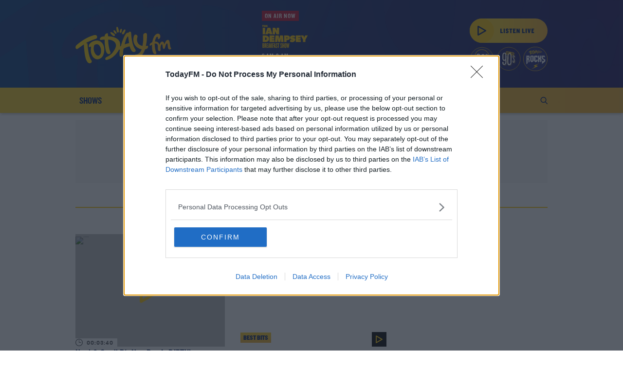

--- FILE ---
content_type: text/html; charset=UTF-8
request_url: https://www.todayfm.com/rap
body_size: 54933
content:
<!DOCTYPE html>
<html lang="en">
<head>
    <meta charset="UTF-8">
    <meta http-equiv="X-UA-Compatible" content="IE=edge">
    <meta name="viewport" content="width=device-width">
    <meta name="csrf-token" content="">

                        <link rel="canonical" href="https://www.todayfm.com/rap" />
                <meta name="robots" content="index, follow">
<meta name="robots" content="max-image-preview:large">

    
    <title>rap Archives</title>
    <meta name="description" content="The latest rap news from TodayFM"> 
    <link rel="apple-touch-icon" href="https://www.todayfm.com/i/apple-touch-icon.png?v=6">
    <link rel="icon" sizes="192x192" href="https://www.todayfm.com/i/android-icon-192x192.png?v=6">
    <link rel="shortcut icon" href="https://www.todayfm.com/favicon.ico?v=11">
    <meta name="author" content="">
    <meta property="dfp" content="27435881" />
    <meta property="publication" content="TDFM" />
    <meta property="desktop_video_ad" content="//convergedigital.mainroll.com/a/todayfm_outstream_desktop.js" />
    <meta property="mobile_video_ad" content="//convergedigital.mainroll.com/a/todayfm_outstream_mobile.js" />
    <meta property="now-playing-base" content="https://s3-eu-west-1.amazonaws.com/storage.publisherplus.ie/media.radiocms.net/now-playing/" />
    <meta name="theme-color" content="#ffffff"> 
    <meta property="fb:app_id" content="329929024447985" />
    <meta property="fb:pages" content="" /> 
    <script>
var consentManager = {
    cmpProcessed: false,
    displayAds: false,
    nonPersonalizedAds: false,
    vendorsConsent: {
        adswizz: {
            id: 507,
            isAllowed: false
        },
        google: {
            id: 755,
            isAllowed: false,
        }
    },
    googleVendorsConsent: {
        facebook: {
            id: '89',
            isAllowed: false,
            opt: 'facebook-category-0001-0008-0010'
        }
    },
    customConsents: {
        analytics: {
            isAllowed: false,
            opt: 'opt-category-0001-0008-0010'
        },
        gtm: {
            isAllowed: false,
            opt: 'gtm-category-0001-0008-0010'
        }
    },

    /**
     * Is a given feature allowed to run, based on user consent settings?
     *
     * @param  name
     *
     * @return  Boolean
     */
    isAllowed: function(name) {
        if (this.vendorsConsent[name] !== undefined) {
            return this.vendorsConsent[name].isAllowed;
        }

        if (this.customConsents[name] !== undefined) {
            return this.customConsents[name].isAllowed;
        }

        if (this.googleVendorsConsent[name] !== undefined) {
            return this.googleVendorsConsent[name].isAllowed;
        }

        console.log('Unknown permission: ' + name);
        return false;
    },

    /**
     * According to Google policies, if Publisher Purpose 1 is revoked, we should not display ads at all
     * Check https://support.google.com/admanager/answer/9805023?hl=en for more information
     * Here we update the flag that points if ads should be rederer or not.
     */
    hideAds: function (value) {
        if (value !== undefined) {
            this.displayAds = value;
        }
    },

    isReady: function () {
        return this.cmpProcessed;
    },

    trackPublisherConsentLevel: function (consents) {
        var total = false;
        var partial = false;
        var length = Object.keys(consents).length;

        if (length > 0) {
            total = true;

            for (var i = 1; i <= length; i++) {
                if (!consents[i]) {
                    total = false;
                } else if (!total) {
                    partial = true;
                    break;
                }
            }
        }

        gtag(
            'event',
            total ? 'Total' : (partial ? 'Partial' : 'None'),
            {
                'event_category': 'Consent [Publisher]',
                'event_label': '1',
                'non_interaction': true
            },
        );

        return total;
    },

    trackVendorConsentLevel: function (consents) {
        var total = false;
        var partial = false;
        var length = Object.keys(consents).length;

        if (length > 0) {
            total = true;

            for (var i = 1; i <= length; i++) {
                if (!consents[i]) {
                    total = false;
                } else if (!total) {
                    partial = true;
                    break;
                }
            }
        }

        gtag(
            'event',
            total ? 'Total' : (partial ? 'Partial' : 'None'),
            {
                'event_category': 'Consent [Vendor]',
                'event_label': '1',
                'non_interaction': true
            }
        );

        return total;
    },

    /**
     * Are we serving non-personalised ads?
     * DFP syntax requires true for non-personalised, but we have isAllowed above.
     * Littering the code with setNonPersonalised(!gdpr.isAllowed('google')) feels like
     * an accident waiting to happen, so add a convenience wrapper here.
     *
     * @return  boolean
     */
    isServingNonPersonalisedAds: function() {
        return this.nonPersonalizedAds;
    },

    setConsents: function(name, consent) {
        if (this.vendorsConsent[name] === undefined) {
            return false;
        }

        // Undefined consent value? Let's set it to false
        if (consent === undefined) {
            consent = false;
        }

        return this.vendorsConsent[name].isAllowed = consent;
    },

    setGoogleVendorConsent: function(name, consent) {
        if (this.googleVendorsConsent[name] === undefined) {
            return false;
        }

        // Undefined consent value? Let's set it to false
        if (consent === undefined) {
            consent = false;
        }

        return this.googleVendorsConsent[name].isAllowed = consent;
    },

    setCustomConsents: function(tcData) {
        for (const [key, vendor] of Object.entries(this.customConsents)) {
            if (key === 'analytics' || key === 'gtm') {
                vendor.isAllowed = tcData.purpose.consents[1] && tcData.purpose.consents[8] && tcData.purpose.consents[10];
            }

            if (this.isAllowed(key)) {
                this.updateOptScripts(key, vendor.opt);
            }
        }
    },

    setUserConsent: function (tcData) {
        for (const [key, vendor] of Object.entries(this.vendorsConsent)) {
            if (tcData.vendor.consents[vendor.id] == undefined) {
                // Vendor is not defined in vendorsConsent object or may not exists in the tcData;
                continue;
            }

            // In the case of google, we need to check some purpose consents apart from the proper vendor consent
            if (key === 'google') {
                this.setConsents(key,
                    tcData.vendor.consents[vendor.id]
                    && tcData.purpose.consents[1])
                continue;
            }

            this.setConsents(key, tcData.vendor.consents[vendor.id]);
        }
    },

    setGoogleVendorConsents: function (tcData) {
        var consent = tcData.addtlConsent.replace(/^1~/, '').split('.');

        for (const [key, vendor] of Object.entries(this.googleVendorsConsent)) {
            if (!consent.includes(vendor.id)) {
                // Vendor is not defined in vendorsConsent object or may not exists in the tcData;
                continue;
            }

            // In the case of google, we need to check some purpose consents apart from the proper vendor consent
            if (key === 'facebook') {
                this.setGoogleVendorConsent(key,
                    consent.includes(vendor.id)
                    && tcData.purpose.consents[1]
                    && tcData.purpose.consents[8]
                )
                continue;
            }

            this.setGoogleVendorConsent(key, consent.includes(vendor.id));
        }
    },

    loadAdswizzScripts: function () {
        var synchroboxAdswizzScript = document.createElement('script');
        var cdnAdswizzScript = document.createElement('script');

        synchroboxAdswizzScript.src = "https://synchrobox.adswizz.com/register2.php";
        cdnAdswizzScript.src = "https://cdn.adswizz.com/adswizz/js/SynchroClient2.js";

        window.addEventListener('load', function() {
            document.body.appendChild(synchroboxAdswizzScript);
            document.body.appendChild(cdnAdswizzScript);
        });
    },

    loadFacebookScripts: function () {
        var optScripts = document.querySelectorAll("script[data-opt='" + consentManager.googleVendorsConsent.facebook.opt + "']");

        for (i = 0; i < optScripts.length; i++) {
            var facebookScript = document.createElement('script');
            facebookScript.innerHTML = optScripts[i].innerHTML;
            facebookScript.innerHTML += "fbq('init', '219104342211084');fbq('track', 'PageView');";
            document.head.appendChild(facebookScript);

            var facebookNoscript = document.createElement('noscript');
            var img = document.createElement('img');
            img.setAttribute('height', '1');
            img.setAttribute('width', '1');
            img.setAttribute('src', 'https://www.facebook.com/tr?id=219104342211084&ev=PageView&noscript=1');
            img.setAttribute('style', 'display:none');
            facebookNoscript.appendChild(img);
            document.head.appendChild(facebookNoscript);
        }
    },

    updateOptScripts: function (vendor, opts) {
        if (vendor === 'analytics') {
            var optScripts = document.querySelectorAll("script[data-opt='" + opts + "']");

            var gtagjs = document.createElement('script');
            gtagjs.async = 'true';
            gtagjs.src = "https://www.googletagmanager.com/gtag/js?id=UA-3864919-1";

            document.head.appendChild(gtagjs);

            for (i = 0; i < optScripts.length; i++) {
                var analytics = document.createElement('script');
                analytics.innerHTML = optScripts[i].innerHTML;

                document.head.appendChild(analytics);
            }
        }

        if (vendor === 'gtm') {
            var optScripts = document.querySelectorAll("script[data-opt='" + opts + "']");

            for (i = 0; i < optScripts.length; i++) {
                var gtm = document.createElement('script');
                gtm.innerHTML = optScripts[i].innerHTML;
                document.head.appendChild(gtm);
            }

            var gtmNoscript = document.createElement('noscript');
            var iframe = document.createElement('iframe');
            iframe.setAttribute('height', '0');
            iframe.setAttribute('width', '0');
            iframe.setAttribute('src', 'https://www.googletagmanager.com/ns.html?id=GTM-PFMLPK5');
            iframe.setAttribute('style', 'display:none;visibility:hidden');
            gtmNoscript.appendChild(iframe);
            document.body.appendChild(gtmNoscript);
        }
    },
    setPersonalizedAds: function (tcPurposes) {
        if (tcPurposes[1] && tcPurposes[3] && tcPurposes[4] && tcPurposes[2] && tcPurposes[7] && tcPurposes[9] && tcPurposes[10]) {
            this.nonPersonalizedAds = false;
        } else if (tcPurposes[1] && tcPurposes[2] && tcPurposes[7] && tcPurposes[9] && tcPurposes[10]) {
            this.nonPersonalizedAds = true;
        }
    }
};
</script>
<!-- InMobi Choice. Consent Manager Tag v3.0 (for TCF 2.2) -->
    <script type="text/javascript" async=true>
        (function () {
            var host = window.location.hostname;

            var element = document.createElement('script');
            var firstScript = document.getElementsByTagName('script')[0];
            var url = 'https://cmp.inmobi.com'
                .concat('/choice/', 'Mds1LWFmM5fxN', '/', host, '/choice.js?tag_version=V3');
            var uspTries = 0;
            var uspTriesLimit = 3;
            element.async = true;
            element.type = 'text/javascript';
            element.src = url;

            firstScript.parentNode.insertBefore(element, firstScript);

            function makeStub() {
                var TCF_LOCATOR_NAME = '__tcfapiLocator';
                var queue = [];
                var win = window;
                var cmpFrame;

                function addFrame() {
                    var doc = win.document;
                    var otherCMP = !!(win.frames[TCF_LOCATOR_NAME]);

                    if (!otherCMP) {
                        if (doc.body) {
                            var iframe = doc.createElement('iframe');

                            iframe.style.cssText = 'display:none';
                            iframe.name = TCF_LOCATOR_NAME;
                            doc.body.appendChild(iframe);
                        } else {
                            setTimeout(addFrame, 5);
                        }
                    }
                    return !otherCMP;
                }

                function tcfAPIHandler() {
                    var gdprApplies;
                    var args = arguments;

                    if (!args.length) {
                        return queue;
                    } else if (args[0] === 'setGdprApplies') {
                        if (
                            args.length > 3 &&
                            args[2] === 2 &&
                            typeof args[3] === 'boolean'
                        ) {
                            gdprApplies = args[3];
                            if (typeof args[2] === 'function') {
                                args[2]('set', true);
                            }
                        }
                    } else if (args[0] === 'ping') {
                        var retr = {
                            gdprApplies: gdprApplies,
                            cmpLoaded: false,
                            cmpStatus: 'stub'
                        };

                        if (typeof args[2] === 'function') {
                            args[2](retr);
                        }
                    } else {
                        if (args[0] === 'init' && typeof args[3] === 'object') {
                            args[3] = Object.assign(args[3], { tag_version: 'V3' });
                        }
                        queue.push(args);
                    }
                }

                function postMessageEventHandler(event) {
                    var msgIsString = typeof event.data === 'string';
                    var json = {};

                    try {
                        if (msgIsString) {
                            json = JSON.parse(event.data);
                        } else {
                            json = event.data;
                        }
                    } catch (ignore) { }

                    var payload = json.__tcfapiCall;

                    if (payload) {
                        window.__tcfapi(
                            payload.command,
                            payload.version,
                            function (retValue, success) {
                                var returnMsg = {
                                    __tcfapiReturn: {
                                        returnValue: retValue,
                                        success: success,
                                        callId: payload.callId
                                    }
                                };
                                if (msgIsString) {
                                    returnMsg = JSON.stringify(returnMsg);
                                }
                                if (event && event.source && event.source.postMessage) {
                                    event.source.postMessage(returnMsg, '*');
                                }
                            },
                            payload.parameter
                        );
                    }
                }

                while (win) {
                    try {
                        if (win.frames[TCF_LOCATOR_NAME]) {
                            cmpFrame = win;
                            break;
                        }
                    } catch (ignore) { }

                    if (win === window.top) {
                        break;
                    }
                    win = win.parent;
                }
                if (!cmpFrame) {
                    addFrame();
                    win.__tcfapi = tcfAPIHandler;
                    win.addEventListener('message', postMessageEventHandler, false);
                }
            };

            makeStub();

            function makeGppStub() {
                const CMP_ID = 10;
                const SUPPORTED_APIS = [
                    '2:tcfeuv2',
                    '6:uspv1',
                    '7:usnatv1',
                    '8:usca',
                    '9:usvav1',
                    '10:uscov1',
                    '11:usutv1',
                    '12:usctv1'
                ];

                window.__gpp_addFrame = function (n) {
                    if (!window.frames[n]) {
                        if (document.body) {
                            var i = document.createElement("iframe");
                            i.style.cssText = "display:none";
                            i.name = n;
                            document.body.appendChild(i);
                        } else {
                            window.setTimeout(window.__gpp_addFrame, 10, n);
                        }
                    }
                };
                window.__gpp_stub = function () {
                    var b = arguments;
                    __gpp.queue = __gpp.queue || [];
                    __gpp.events = __gpp.events || [];

                    if (!b.length || (b.length == 1 && b[0] == "queue")) {
                        return __gpp.queue;
                    }

                    if (b.length == 1 && b[0] == "events") {
                        return __gpp.events;
                    }

                    var cmd = b[0];
                    var clb = b.length > 1 ? b[1] : null;
                    var par = b.length > 2 ? b[2] : null;
                    if (cmd === "ping") {
                        clb(
                            {
                                gppVersion: "1.1", // must be “Version.Subversion”, current: “1.1”
                                cmpStatus: "stub", // possible values: stub, loading, loaded, error
                                cmpDisplayStatus: "hidden", // possible values: hidden, visible, disabled
                                signalStatus: "not ready", // possible values: not ready, ready
                                supportedAPIs: SUPPORTED_APIS, // list of supported APIs
                                cmpId: CMP_ID, // IAB assigned CMP ID, may be 0 during stub/loading
                                sectionList: [],
                                applicableSections: [-1],
                                gppString: "",
                                parsedSections: {},
                            },
                            true
                        );
                    } else if (cmd === "addEventListener") {
                        if (!("lastId" in __gpp)) {
                            __gpp.lastId = 0;
                        }
                        __gpp.lastId++;
                        var lnr = __gpp.lastId;
                        __gpp.events.push({
                            id: lnr,
                            callback: clb,
                            parameter: par,
                        });
                        clb(
                            {
                                eventName: "listenerRegistered",
                                listenerId: lnr, // Registered ID of the listener
                                data: true, // positive signal
                                pingData: {
                                    gppVersion: "1.1", // must be “Version.Subversion”, current: “1.1”
                                    cmpStatus: "stub", // possible values: stub, loading, loaded, error
                                    cmpDisplayStatus: "hidden", // possible values: hidden, visible, disabled
                                    signalStatus: "not ready", // possible values: not ready, ready
                                    supportedAPIs: SUPPORTED_APIS, // list of supported APIs
                                    cmpId: CMP_ID, // list of supported APIs
                                    sectionList: [],
                                    applicableSections: [-1],
                                    gppString: "",
                                    parsedSections: {},
                                },
                            },
                            true
                        );
                    } else if (cmd === "removeEventListener") {
                        var success = false;
                        for (var i = 0; i < __gpp.events.length; i++) {
                            if (__gpp.events[i].id == par) {
                                __gpp.events.splice(i, 1);
                                success = true;
                                break;
                            }
                        }
                        clb(
                            {
                                eventName: "listenerRemoved",
                                listenerId: par, // Registered ID of the listener
                                data: success, // status info
                                pingData: {
                                    gppVersion: "1.1", // must be “Version.Subversion”, current: “1.1”
                                    cmpStatus: "stub", // possible values: stub, loading, loaded, error
                                    cmpDisplayStatus: "hidden", // possible values: hidden, visible, disabled
                                    signalStatus: "not ready", // possible values: not ready, ready
                                    supportedAPIs: SUPPORTED_APIS, // list of supported APIs
                                    cmpId: CMP_ID, // CMP ID
                                    sectionList: [],
                                    applicableSections: [-1],
                                    gppString: "",
                                    parsedSections: {},
                                },
                            },
                            true
                        );
                    } else if (cmd === "hasSection") {
                        clb(false, true);
                    } else if (cmd === "getSection" || cmd === "getField") {
                        clb(null, true);
                    }
                    //queue all other commands
                    else {
                        __gpp.queue.push([].slice.apply(b));
                    }
                };
                window.__gpp_msghandler = function (event) {
                    var msgIsString = typeof event.data === "string";
                    try {
                        var json = msgIsString ? JSON.parse(event.data) : event.data;
                    } catch (e) {
                        var json = null;
                    }
                    if (typeof json === "object" && json !== null && "__gppCall" in json) {
                        var i = json.__gppCall;
                        window.__gpp(
                            i.command,
                            function (retValue, success) {
                                var returnMsg = {
                                    __gppReturn: {
                                        returnValue: retValue,
                                        success: success,
                                        callId: i.callId,
                                    },
                                };
                                event.source.postMessage(msgIsString ? JSON.stringify(returnMsg) : returnMsg, "*");
                            },
                            "parameter" in i ? i.parameter : null,
                            "version" in i ? i.version : "1.1"
                        );
                    }
                };
                if (!("__gpp" in window) || typeof window.__gpp !== "function") {
                    window.__gpp = window.__gpp_stub;
                    window.addEventListener("message", window.__gpp_msghandler, false);
                    window.__gpp_addFrame("__gppLocator");
                }
            };

            makeGppStub();

            var uspStubFunction = function () {
                var arg = arguments;
                if (typeof window.__uspapi !== uspStubFunction) {
                    setTimeout(function () {
                        if (typeof window.__uspapi !== 'undefined') {
                            window.__uspapi.apply(window.__uspapi, arg);
                        }
                    }, 500);
                }
            };

            var checkIfUspIsReady = function () {
                uspTries++;
                if (window.__uspapi === uspStubFunction && uspTries < uspTriesLimit) {
                    console.warn('USP is not accessible');
                } else {
                    clearInterval(uspInterval);
                }
            };

            if (typeof window.__uspapi === 'undefined') {
                window.__uspapi = uspStubFunction;
                var uspInterval = setInterval(checkIfUspIsReady, 6000);
            }
            // This callback is triggered when CMP interface pops up
            __tcfapi('addEventListener', 2, function(tcData, success) {
                if (success && (tcData.eventStatus === 'useractioncomplete' || tcData.eventStatus === 'tcloaded')) {
                    processCmpData(tcData);
                }
            });

            /**
             * Receives consent data object to process it
             */
            function processCmpData(tcData) {
                // Flag that CMP has been processed.
                consentManager.cmpProcessed = true;
                consentManager.setUserConsent(tcData);
                consentManager.setCustomConsents(tcData);
                consentManager.setGoogleVendorConsents(tcData);
                consentManager.trackPublisherConsentLevel(tcData.publisher.consents);
                consentManager.trackVendorConsentLevel(tcData.vendor.consents);
                consentManager.trackVendorConsentLevel(tcData.vendor.consents);

                /**
                 * According to Google policies, if Publisher Purpose for personalized and non-personalized ads requirements are met,
                 * no ads will be served.
                 * Check ~ for more information
                 * Here we update the flag that points if ads should be rendered or not..
                 */
                consentManager.hideAds(tcData.purpose.consents[1]);
                if (consentManager.isAllowed('google')) {
                    consentManager.setPersonalizedAds(tcData.purpose.consents)
                }

                
                if (consentManager.isAllowed('adswizz')) {
                    consentManager.loadAdswizzScripts();
                }

                if (consentManager.isAllowed('facebook')) {
                    consentManager.loadFacebookScripts();
                }

                if (consentManager.displayAds) {
                    // GTag may not be ready yet - poll until ready
                    var dfpCheck = setInterval(function(){
                        if (typeof googletag !== 'undefined' && googletag.pubads) {
                            googletag.pubads().setPrivacySettings({
                                nonPersonalizedAds: consentManager.isServingNonPersonalisedAds()
                            });
                            googletag.pubads().refresh();
                            window.scrollTo(window.scrollX, window.scrollY + 1);
                            clearInterval(dfpCheck);
                        }
                    }, 250);
                }
            }
        })();
    </script>
<!-- End InMobi Choice. Consent Manager Tag v3.0 (for TCF 2.2) -->
            <!-- Global site tag (gtag.js) - Google Analytics -->
<script type="text/plain" data-opt="opt-category-0001-0008-0010">
    window.dataLayer = window.dataLayer || [];
    function gtag(){dataLayer.push(arguments);}

    gtag('js', new Date());

                                        gtag('set', 'dimension1', 'rap');
                                                gtag('set', {'content_group1': 'rap'});
                                                gtag('set', 'dimension6', 'rap');
                                                gtag('set', {'content_group2': 'rap'});
                        
    gtag(
        'config', 
        'UA-3864919-1', 
        { 
            'anonymize_ip': true
        }
    );

    
    </script>        <meta property='og:title' content="rap Archives">
<meta property='og:description' content="The latest rap news from TodayFM">
<meta property='og:type' content="article">
<meta property='og:url' content="https://www.todayfm.com/rap">
<meta property='og:site_name' content="TodayFM">

            <meta property='og:image' content="https://img.resized.co/todayfm/[base64]/logo.png">
        <meta property="og:image:width" content="1200" />
    <meta property="og:image:height" content="623" />
<meta property="og:image:type" content="image/jpeg" />

<meta name="twitter:card" content="summary_large_image">
    <meta name="twitter:site" content="@TodayFM">
<meta name="twitter:url" content="https://www.todayfm.com/rap">
<meta name="twitter:title" content="rap Archives">
<meta name="twitter:description" content="The latest rap news from TodayFM">

    <meta name="twitter:image" content="https://img.resized.co/todayfm/[base64]/default-no-image.png">
        <script>
    var googletag = googletag || {};
    var refsource = '';
    var _isArticle = false;

    //check if article has sensitive tag
    window.isSensitiveArticle = false;

    
    if (document.referrer.match(/^https?:\/\/([^\/]+\.)?t\.co(\/|$)/i)) {
        refsource = 'twitter';
    } else if (document.referrer.match(/^((https?)|(android-app?)):\/\/([^\/]+\.)?facebook\.com(\/|$)/i)) {
        refsource = 'facebook';
    }

    var dfp_targets = new Object();
    var dfp_mappings = new Object();
    var dfp_placements = new Object();
    var dfp_sequence = new Object();

    if (refsource) {
        dfp_targets.socref = refsource;
    }

    googletag.cmd = googletag.cmd || [];

    (function () {
        var gads = document.createElement('script');
        gads.async = true;
        gads.type = 'text/javascript';
        var useSSL = 'https:' == document.location.protocol;
        gads.src = (useSSL ? 'https:' : 'http:') +
            '//securepubads.g.doubleclick.net/tag/js/gpt.js';
        var node = document.getElementsByTagName('script')[0];
        node.parentNode.insertBefore(gads, node);
    })();

    googletag.cmd.push(function () {
        dfp_mappings.mapHeader = googletag.sizeMapping()
            .addSize([320, 250], [[320, 100], [320, 50]])
            .addSize([728, 90], [728, 90])
            .addSize([970, 250], [[728, 90], [970, 250], [970, 90]])
            .build();

        dfp_mappings.mapSectionLeaderboard = googletag.sizeMapping()
            .addSize([728, 90], [728, 90])
            .addSize([970, 250], [[728, 90], [970, 250], [970, 90]])
            .build();

        dfp_mappings.mapSidebarMpu = googletag.sizeMapping()
            .addSize([300, 250], [300, 250])
            .build();

        dfp_mappings.mapInArticleMobile = googletag.sizeMapping()
            .addSize([300, 250], [300, 250])
            .build();

        dfp_mappings.mapSpon1x1 = googletag.sizeMapping()
            .addSize([1, 1], [1, 1])
            .build();

        dfp_mappings.mapStickyMobile = googletag.sizeMapping()
            .addSize([300, 250], [[300, 50], [320, 50]])
            .build();

        var dfpId = document.head.querySelector("[property=dfp]").content;
        var dfpPublication = document.head.querySelector("[property=publication]").content;

        dfp_placements.spon1x1 = googletag.defineSlot(dfpId+'/'+dfpPublication+'_Spon_1x1', [1, 1], 'div-gpt-spon-1x1')
            .defineSizeMapping(dfp_mappings.mapSpon1x1)
            .addService(googletag.pubads());

        dfp_placements.oop = googletag.defineOutOfPageSlot('/' + dfpId + '/' + dfpPublication + '_Out-Of-Page', 'div-gpt-oop')
            .addService(googletag.pubads());

        if (!window.isSensitiveArticle) {
            dfp_placements.sticky_mobile = googletag.defineSlot(dfpId+'/'+dfpPublication+'_Sticky_Mobile', [1, 1], 'div-gpt-sticky-mobile')
                .defineSizeMapping(dfp_mappings.mapStickyMobile)
                .addService(googletag.pubads());
        }
                                                        dfp_targets['tdsection'] = "Home";
                                                                dfp_targets['ntsection'] = "rap";
                                    
        for (var key in dfp_targets) {
            if (dfp_targets.hasOwnProperty(key)) {
                googletag.pubads().setTargeting(key, dfp_targets[key]);
            }
        }

        googletag.pubads().disableInitialLoad();
        googletag.pubads().enableSingleRequest();
        googletag.pubads().collapseEmptyDivs();

        googletag.pubads().addEventListener('slotRenderEnded', function(event) {renderCallback(event);});

        googletag.enableServices();

        // Function to place CMP settings button above sticky ad unit
       var renderCallback = function(event) {
            if (event.slot.getAdUnitPath().includes('Sticky_Mobile')) {
                if (event.isEmpty) {
                    return;
                }

                if (document.getElementById('qc-cmp2-persistent-link')) {
                    document.getElementById('qc-cmp2-persistent-link').style.bottom = document.getElementsByClassName('sticky-ad-unit')[0].offsetHeight+'px';
                }
            }
        }
    });
</script>        <!-- Google Tag Manager -->
<script type="text/plain" data-opt="gtm-category-0001-0008-0010">
    (function(w,d,s,l,i){w[l]=w[l]||[];w[l].push({'gtm.start':
    new Date().getTime(),event:'gtm.js'});var f=d.getElementsByTagName(s)[0],
    j=d.createElement(s),dl=l!='dataLayer'?'&l='+l:'';j.async=true;j.src=
    'https://www.googletagmanager.com/gtm.js?id='+i+dl;f.parentNode.insertBefore(j,f);
    })(window,document,'script','dataLayer','GTM-PFMLPK5');
</script>
<!-- End Google Tag Manager -->
    
            <!-- Newstalk Facebook Pixel Code -->
<script style="display:none" type="text/plain" data-opt="facebook-category-0001-0008-0010">
    !function (f, b, e, v, n, t, s) {
        if (f.fbq) return;
        n = f.fbq = function () {
            n.callMethod ?
                n.callMethod.apply(n, arguments) :
                n.queue.push(arguments)
        };
        if (!f._fbq) f._fbq = n;
        n.push = n;
        n.loaded = !0;
        n.version = '2.0';
        n.queue = [];
        t = b.createElement(e);
        t.async = !0;
        t.src = v;
        s = b.getElementsByTagName(e)[0];
        s.parentNode.insertBefore(t, s)
    } (window, document, 'script', 'https://connect.facebook.net/en_US/fbevents.js');
</script>
<!-- End Facebook Pixel Code -->
    
    <meta name="powered-by" content="PublisherPlus (http://www.publisherplus.ie/)" />

        <style>
    @charset "UTF-8";@font-face{font-display:swap;font-family:Knockout;font-style:normal;font-weight:300;src:url(/fonts/knockout-htf49-liteweight.woff2?6976380ec12f9e79ad8de191c2263117) format("woff2"),url(/fonts/knockout-htf49-liteweight.woff?26f786b74e1b54d4fd13b1e610111fd7) format("woff"),url(/fonts/knockout-htf49-liteweight.svg?2a9bbd4dc538af8f8cf99580e711b1e2#knockout-htf49-liteweight) format("svg")}@font-face{font-display:swap;font-family:Knockout;font-style:normal;font-weight:400;src:url(/fonts/knockout-htf51-middleweight.woff2?5ca5bc6148f2f1644f4451f15aabda41) format("woff2"),url(/fonts/knockout-htf51-middleweight.woff?705b36586de5b178e12721b05c9f98e8) format("woff"),url(/fonts/knockout-htf51-middleweight.svg?94218d0f22b8333f46f0edfbd7f9b192#knockout-htf51-middleweight) format("svg")}@font-face{font-display:swap;font-family:Knockout;font-style:normal;font-weight:700;src:url(/fonts/knockout-htf70-fullwelterwt.woff2?5644c98dde0b274bffff425de86f17ce) format("woff2"),url(/fonts/knockout-htf70-fullwelterwt.woff?c4fc567c0d280d6e67497bcb453681d9) format("woff"),url(/fonts/knockout-htf70-fullwelterwt.svg?39e3e630a551aa4f92629a5d55476f68#knockout-htf70-fullwelterwt) format("svg")}@font-face{font-display:swap;font-family:OpenSans;font-style:normal;font-weight:400;src:url(/fonts/OpenSans-Regular.woff2?e514b4dc71dafcfb4bf5a6cce0598491) format("woff2"),url(/fonts/OpenSans-Regular.woff?c0015a47d8fe0333e4aa70200087f1d7) format("woff"),url(/fonts/OpenSans-Regular.svg?383451d527f96536515a84cf5961f4e4#OpenSans-Regular) format("svg")}@font-face{font-display:swap;font-family:OpenSans;font-style:normal;font-weight:700;src:url(/fonts/OpenSans-Bold.woff2?4c4f25fa006bc5d9ab2d5da783953d55) format("woff2"),url(/fonts/OpenSans-Bold.woff?c0aa4130d9615e61666b5238a873a6a0) format("woff"),url(/fonts/OpenSans-Bold.svg?cfa6cd05c6dd58203c3ddc9cd93c64a1#OpenSans-Bold) format("svg")}
/*!
 * Bootstrap v4.6.1 (https://getbootstrap.com/)
 * Copyright 2011-2021 The Bootstrap Authors
 * Copyright 2011-2021 Twitter, Inc.
 * Licensed under MIT (https://github.com/twbs/bootstrap/blob/main/LICENSE)
 */:root{--blue:#007bff;--indigo:#6610f2;--purple:#6f42c1;--pink:#e83e8c;--red:#dc3545;--orange:#fd7e14;--yellow:#ffc107;--green:#28a745;--teal:#20c997;--cyan:#17a2b8;--white:#fff;--gray:#6c757d;--gray-dark:#343a40;--primary:#ffc600;--secondary:#6c757d;--success:#28a745;--info:#17a2b8;--warning:#ffc107;--danger:#ff4136;--light:#f8f9fa;--dark:#343a40;--breakpoint-xs:0;--breakpoint-sm:480px;--breakpoint-md:768px;--breakpoint-lg:1048px;--breakpoint-xl:1200px;--font-family-sans-serif:"Knockout",sans-serif;--font-family-monospace:SFMono-Regular,Menlo,Monaco,Consolas,"Liberation Mono","Courier New",monospace}*,:after,:before{box-sizing:border-box}html{-webkit-text-size-adjust:100%;-webkit-tap-highlight-color:rgba(0,0,0,0);font-family:sans-serif;line-height:1.15}article,aside,figcaption,figure,footer,header,hgroup,main,nav,section{display:block}body{background-color:#fff;color:#212529;font-family:Knockout,sans-serif;font-size:1.125rem;font-weight:400;line-height:1.4;margin:0;text-align:left}[tabindex="-1"]:focus:not(:focus-visible){outline:0!important}hr{box-sizing:content-box;height:0;overflow:visible}h1,h2,h3,h4,h5,h6{margin-bottom:.5rem;margin-top:0}p{margin-bottom:1rem;margin-top:0}abbr[data-original-title],abbr[title]{border-bottom:0;cursor:help;text-decoration:underline;-webkit-text-decoration:underline dotted;text-decoration:underline dotted;-webkit-text-decoration-skip-ink:none;text-decoration-skip-ink:none}address{font-style:normal;line-height:inherit}address,dl,ol,ul{margin-bottom:1rem}dl,ol,ul{margin-top:0}ol ol,ol ul,ul ol,ul ul{margin-bottom:0}dt{font-weight:700}dd{margin-bottom:.5rem;margin-left:0}blockquote{margin:0 0 1rem}b,strong{font-weight:bolder}small{font-size:80%}sub,sup{font-size:75%;line-height:0;position:relative;vertical-align:baseline}sub{bottom:-.25em}sup{top:-.5em}a{background-color:transparent;color:#ffc600;text-decoration:none}a:hover{color:#b38b00;text-decoration:underline}a:not([href]):not([class]),a:not([href]):not([class]):hover{color:inherit;text-decoration:none}code,kbd,pre,samp{font-family:SFMono-Regular,Menlo,Monaco,Consolas,Liberation Mono,Courier New,monospace;font-size:1em}pre{-ms-overflow-style:scrollbar;margin-bottom:1rem;margin-top:0;overflow:auto}figure{margin:0 0 1rem}img{border-style:none}img,svg{vertical-align:middle}svg{overflow:hidden}table{border-collapse:collapse}caption{caption-side:bottom;color:#6c757d;padding-bottom:.75rem;padding-top:.75rem;text-align:left}th{text-align:inherit;text-align:-webkit-match-parent}label{display:inline-block;margin-bottom:.5rem}button{border-radius:0}button:focus:not(:focus-visible){outline:0}button,input,optgroup,select,textarea{font-family:inherit;font-size:inherit;line-height:inherit;margin:0}button,input{overflow:visible}button,select{text-transform:none}[role=button]{cursor:pointer}select{word-wrap:normal}[type=button],[type=reset],[type=submit],button{-webkit-appearance:button}[type=button]:not(:disabled),[type=reset]:not(:disabled),[type=submit]:not(:disabled),button:not(:disabled){cursor:pointer}[type=button]::-moz-focus-inner,[type=reset]::-moz-focus-inner,[type=submit]::-moz-focus-inner,button::-moz-focus-inner{border-style:none;padding:0}input[type=checkbox],input[type=radio]{box-sizing:border-box;padding:0}textarea{overflow:auto;resize:vertical}fieldset{border:0;margin:0;min-width:0;padding:0}legend{color:inherit;display:block;font-size:1.5rem;line-height:inherit;margin-bottom:.5rem;max-width:100%;padding:0;white-space:normal;width:100%}progress{vertical-align:baseline}[type=number]::-webkit-inner-spin-button,[type=number]::-webkit-outer-spin-button{height:auto}[type=search]{-webkit-appearance:none;outline-offset:-2px}[type=search]::-webkit-search-decoration{-webkit-appearance:none}::-webkit-file-upload-button{-webkit-appearance:button;font:inherit}output{display:inline-block}summary{cursor:pointer;display:list-item}template{display:none}[hidden]{display:none!important}.h1,.h2,.h3,.h4,.h5,.h6,h1,h2,h3,h4,h5,h6{font-weight:500;line-height:1.2;margin-bottom:.5rem}.h1,h1{font-size:1.625rem}.h2,h2{font-size:.875rem}.h3,h3{font-size:1.96875rem}.h4,h4{font-size:1.6875rem}.h5,h5{font-size:1.40625rem}.h6,h6{font-size:1.125rem}.lead{font-size:1.40625rem;font-weight:300}.display-1{font-size:6rem}.display-1,.display-2{font-weight:300;line-height:1.2}.display-2{font-size:5.5rem}.display-3{font-size:4.5rem}.display-3,.display-4{font-weight:300;line-height:1.2}.display-4{font-size:3.5rem}hr{border:0;border-top:.0625rem solid #d8d8d8;margin-bottom:1rem;margin-top:1rem}.small,small{font-size:80%;font-weight:400}.mark,mark{background-color:#fcf8e3;padding:.2em}.list-inline,.list-unstyled{list-style:none;padding-left:0}.list-inline-item{display:inline-block}.list-inline-item:not(:last-child){margin-right:.5rem}.initialism{font-size:90%;text-transform:uppercase}.blockquote{font-size:1.40625rem;margin-bottom:1rem}.blockquote-footer{color:#6c757d;display:block;font-size:80%}.blockquote-footer:before{content:"— "}.img-fluid,.img-thumbnail{height:auto;max-width:100%}.img-thumbnail{background-color:#fff;border:1px solid #dee2e6;padding:.25rem}.figure{display:inline-block}.figure-img{line-height:1;margin-bottom:.5rem}.figure-caption{color:#6c757d;font-size:90%}code{word-wrap:break-word;color:#e83e8c;font-size:87.5%}a>code{color:inherit}kbd{background-color:#212529;color:#fff;font-size:87.5%;padding:.2rem .4rem}kbd kbd{font-size:100%;font-weight:700;padding:0}pre{color:#212529;display:block;font-size:87.5%}pre code{color:inherit;font-size:inherit;word-break:normal}.pre-scrollable{max-height:340px;overflow-y:scroll}.container,.container-fluid,.container-lg,.container-md,.container-sm,.container-xl{margin-left:auto;margin-right:auto;padding-left:12px;padding-right:12px;width:100%}@media (min-width:480px){.container,.container-sm{max-width:420px}}@media (min-width:768px){.container,.container-md,.container-sm{max-width:720px}}@media (min-width:1048px){.container,.container-lg,.container-md,.container-sm{max-width:994px}}@media (min-width:1200px){.container,.container-lg,.container-md,.container-sm,.container-xl{max-width:994.1px}}.row{display:flex;flex-wrap:wrap;margin-left:-12px;margin-right:-12px}.no-gutters{margin-left:0;margin-right:0}.no-gutters>.col,.no-gutters>[class*=col-]{padding-left:0;padding-right:0}.col,.col-1,.col-2,.col-3,.col-4,.col-5,.col-6,.col-7,.col-8,.col-9,.col-10,.col-11,.col-12,.col-auto,.col-lg,.col-lg-1,.col-lg-2,.col-lg-3,.col-lg-4,.col-lg-5,.col-lg-6,.col-lg-7,.col-lg-8,.col-lg-9,.col-lg-10,.col-lg-11,.col-lg-12,.col-lg-auto,.col-md,.col-md-1,.col-md-2,.col-md-3,.col-md-4,.col-md-5,.col-md-6,.col-md-7,.col-md-8,.col-md-9,.col-md-10,.col-md-11,.col-md-12,.col-md-auto,.col-sm,.col-sm-1,.col-sm-2,.col-sm-3,.col-sm-4,.col-sm-5,.col-sm-6,.col-sm-7,.col-sm-8,.col-sm-9,.col-sm-10,.col-sm-11,.col-sm-12,.col-sm-auto,.col-xl,.col-xl-1,.col-xl-2,.col-xl-3,.col-xl-4,.col-xl-5,.col-xl-6,.col-xl-7,.col-xl-8,.col-xl-9,.col-xl-10,.col-xl-11,.col-xl-12,.col-xl-auto{padding-left:12px;padding-right:12px;position:relative;width:100%}.col{flex-basis:0;flex-grow:1;max-width:100%}.row-cols-1>*{flex:0 0 100%;max-width:100%}.row-cols-2>*{flex:0 0 50%;max-width:50%}.row-cols-3>*{flex:0 0 33.3333333333%;max-width:33.3333333333%}.row-cols-4>*{flex:0 0 25%;max-width:25%}.row-cols-5>*{flex:0 0 20%;max-width:20%}.row-cols-6>*{flex:0 0 16.6666666667%;max-width:16.6666666667%}.col-auto{flex:0 0 auto;max-width:100%;width:auto}.col-1{flex:0 0 8.33333333%;max-width:8.33333333%}.col-2{flex:0 0 16.66666667%;max-width:16.66666667%}.col-3{flex:0 0 25%;max-width:25%}.col-4{flex:0 0 33.33333333%;max-width:33.33333333%}.col-5{flex:0 0 41.66666667%;max-width:41.66666667%}.col-6{flex:0 0 50%;max-width:50%}.col-7{flex:0 0 58.33333333%;max-width:58.33333333%}.col-8{flex:0 0 66.66666667%;max-width:66.66666667%}.col-9{flex:0 0 75%;max-width:75%}.col-10{flex:0 0 83.33333333%;max-width:83.33333333%}.col-11{flex:0 0 91.66666667%;max-width:91.66666667%}.col-12{flex:0 0 100%;max-width:100%}.order-first{order:-1}.order-last{order:13}.order-0{order:0}.order-1{order:1}.order-2{order:2}.order-3{order:3}.order-4{order:4}.order-5{order:5}.order-6{order:6}.order-7{order:7}.order-8{order:8}.order-9{order:9}.order-10{order:10}.order-11{order:11}.order-12{order:12}.offset-1{margin-left:8.33333333%}.offset-2{margin-left:16.66666667%}.offset-3{margin-left:25%}.offset-4{margin-left:33.33333333%}.offset-5{margin-left:41.66666667%}.offset-6{margin-left:50%}.offset-7{margin-left:58.33333333%}.offset-8{margin-left:66.66666667%}.offset-9{margin-left:75%}.offset-10{margin-left:83.33333333%}.offset-11{margin-left:91.66666667%}@media (min-width:480px){.col-sm{flex-basis:0;flex-grow:1;max-width:100%}.row-cols-sm-1>*{flex:0 0 100%;max-width:100%}.row-cols-sm-2>*{flex:0 0 50%;max-width:50%}.row-cols-sm-3>*{flex:0 0 33.3333333333%;max-width:33.3333333333%}.row-cols-sm-4>*{flex:0 0 25%;max-width:25%}.row-cols-sm-5>*{flex:0 0 20%;max-width:20%}.row-cols-sm-6>*{flex:0 0 16.6666666667%;max-width:16.6666666667%}.col-sm-auto{flex:0 0 auto;max-width:100%;width:auto}.col-sm-1{flex:0 0 8.33333333%;max-width:8.33333333%}.col-sm-2{flex:0 0 16.66666667%;max-width:16.66666667%}.col-sm-3{flex:0 0 25%;max-width:25%}.col-sm-4{flex:0 0 33.33333333%;max-width:33.33333333%}.col-sm-5{flex:0 0 41.66666667%;max-width:41.66666667%}.col-sm-6{flex:0 0 50%;max-width:50%}.col-sm-7{flex:0 0 58.33333333%;max-width:58.33333333%}.col-sm-8{flex:0 0 66.66666667%;max-width:66.66666667%}.col-sm-9{flex:0 0 75%;max-width:75%}.col-sm-10{flex:0 0 83.33333333%;max-width:83.33333333%}.col-sm-11{flex:0 0 91.66666667%;max-width:91.66666667%}.col-sm-12{flex:0 0 100%;max-width:100%}.order-sm-first{order:-1}.order-sm-last{order:13}.order-sm-0{order:0}.order-sm-1{order:1}.order-sm-2{order:2}.order-sm-3{order:3}.order-sm-4{order:4}.order-sm-5{order:5}.order-sm-6{order:6}.order-sm-7{order:7}.order-sm-8{order:8}.order-sm-9{order:9}.order-sm-10{order:10}.order-sm-11{order:11}.order-sm-12{order:12}.offset-sm-0{margin-left:0}.offset-sm-1{margin-left:8.33333333%}.offset-sm-2{margin-left:16.66666667%}.offset-sm-3{margin-left:25%}.offset-sm-4{margin-left:33.33333333%}.offset-sm-5{margin-left:41.66666667%}.offset-sm-6{margin-left:50%}.offset-sm-7{margin-left:58.33333333%}.offset-sm-8{margin-left:66.66666667%}.offset-sm-9{margin-left:75%}.offset-sm-10{margin-left:83.33333333%}.offset-sm-11{margin-left:91.66666667%}}@media (min-width:768px){.col-md{flex-basis:0;flex-grow:1;max-width:100%}.row-cols-md-1>*{flex:0 0 100%;max-width:100%}.row-cols-md-2>*{flex:0 0 50%;max-width:50%}.row-cols-md-3>*{flex:0 0 33.3333333333%;max-width:33.3333333333%}.row-cols-md-4>*{flex:0 0 25%;max-width:25%}.row-cols-md-5>*{flex:0 0 20%;max-width:20%}.row-cols-md-6>*{flex:0 0 16.6666666667%;max-width:16.6666666667%}.col-md-auto{flex:0 0 auto;max-width:100%;width:auto}.col-md-1{flex:0 0 8.33333333%;max-width:8.33333333%}.col-md-2{flex:0 0 16.66666667%;max-width:16.66666667%}.col-md-3{flex:0 0 25%;max-width:25%}.col-md-4{flex:0 0 33.33333333%;max-width:33.33333333%}.col-md-5{flex:0 0 41.66666667%;max-width:41.66666667%}.col-md-6{flex:0 0 50%;max-width:50%}.col-md-7{flex:0 0 58.33333333%;max-width:58.33333333%}.col-md-8{flex:0 0 66.66666667%;max-width:66.66666667%}.col-md-9{flex:0 0 75%;max-width:75%}.col-md-10{flex:0 0 83.33333333%;max-width:83.33333333%}.col-md-11{flex:0 0 91.66666667%;max-width:91.66666667%}.col-md-12{flex:0 0 100%;max-width:100%}.order-md-first{order:-1}.order-md-last{order:13}.order-md-0{order:0}.order-md-1{order:1}.order-md-2{order:2}.order-md-3{order:3}.order-md-4{order:4}.order-md-5{order:5}.order-md-6{order:6}.order-md-7{order:7}.order-md-8{order:8}.order-md-9{order:9}.order-md-10{order:10}.order-md-11{order:11}.order-md-12{order:12}.offset-md-0{margin-left:0}.offset-md-1{margin-left:8.33333333%}.offset-md-2{margin-left:16.66666667%}.offset-md-3{margin-left:25%}.offset-md-4{margin-left:33.33333333%}.offset-md-5{margin-left:41.66666667%}.offset-md-6{margin-left:50%}.offset-md-7{margin-left:58.33333333%}.offset-md-8{margin-left:66.66666667%}.offset-md-9{margin-left:75%}.offset-md-10{margin-left:83.33333333%}.offset-md-11{margin-left:91.66666667%}}@media (min-width:1048px){.col-lg{flex-basis:0;flex-grow:1;max-width:100%}.row-cols-lg-1>*{flex:0 0 100%;max-width:100%}.row-cols-lg-2>*{flex:0 0 50%;max-width:50%}.row-cols-lg-3>*{flex:0 0 33.3333333333%;max-width:33.3333333333%}.row-cols-lg-4>*{flex:0 0 25%;max-width:25%}.row-cols-lg-5>*{flex:0 0 20%;max-width:20%}.row-cols-lg-6>*{flex:0 0 16.6666666667%;max-width:16.6666666667%}.col-lg-auto{flex:0 0 auto;max-width:100%;width:auto}.col-lg-1{flex:0 0 8.33333333%;max-width:8.33333333%}.col-lg-2{flex:0 0 16.66666667%;max-width:16.66666667%}.col-lg-3{flex:0 0 25%;max-width:25%}.col-lg-4{flex:0 0 33.33333333%;max-width:33.33333333%}.col-lg-5{flex:0 0 41.66666667%;max-width:41.66666667%}.col-lg-6{flex:0 0 50%;max-width:50%}.col-lg-7{flex:0 0 58.33333333%;max-width:58.33333333%}.col-lg-8{flex:0 0 66.66666667%;max-width:66.66666667%}.col-lg-9{flex:0 0 75%;max-width:75%}.col-lg-10{flex:0 0 83.33333333%;max-width:83.33333333%}.col-lg-11{flex:0 0 91.66666667%;max-width:91.66666667%}.col-lg-12{flex:0 0 100%;max-width:100%}.order-lg-first{order:-1}.order-lg-last{order:13}.order-lg-0{order:0}.order-lg-1{order:1}.order-lg-2{order:2}.order-lg-3{order:3}.order-lg-4{order:4}.order-lg-5{order:5}.order-lg-6{order:6}.order-lg-7{order:7}.order-lg-8{order:8}.order-lg-9{order:9}.order-lg-10{order:10}.order-lg-11{order:11}.order-lg-12{order:12}.offset-lg-0{margin-left:0}.offset-lg-1{margin-left:8.33333333%}.offset-lg-2{margin-left:16.66666667%}.offset-lg-3{margin-left:25%}.offset-lg-4{margin-left:33.33333333%}.offset-lg-5{margin-left:41.66666667%}.offset-lg-6{margin-left:50%}.offset-lg-7{margin-left:58.33333333%}.offset-lg-8{margin-left:66.66666667%}.offset-lg-9{margin-left:75%}.offset-lg-10{margin-left:83.33333333%}.offset-lg-11{margin-left:91.66666667%}}@media (min-width:1200px){.col-xl{flex-basis:0;flex-grow:1;max-width:100%}.row-cols-xl-1>*{flex:0 0 100%;max-width:100%}.row-cols-xl-2>*{flex:0 0 50%;max-width:50%}.row-cols-xl-3>*{flex:0 0 33.3333333333%;max-width:33.3333333333%}.row-cols-xl-4>*{flex:0 0 25%;max-width:25%}.row-cols-xl-5>*{flex:0 0 20%;max-width:20%}.row-cols-xl-6>*{flex:0 0 16.6666666667%;max-width:16.6666666667%}.col-xl-auto{flex:0 0 auto;max-width:100%;width:auto}.col-xl-1{flex:0 0 8.33333333%;max-width:8.33333333%}.col-xl-2{flex:0 0 16.66666667%;max-width:16.66666667%}.col-xl-3{flex:0 0 25%;max-width:25%}.col-xl-4{flex:0 0 33.33333333%;max-width:33.33333333%}.col-xl-5{flex:0 0 41.66666667%;max-width:41.66666667%}.col-xl-6{flex:0 0 50%;max-width:50%}.col-xl-7{flex:0 0 58.33333333%;max-width:58.33333333%}.col-xl-8{flex:0 0 66.66666667%;max-width:66.66666667%}.col-xl-9{flex:0 0 75%;max-width:75%}.col-xl-10{flex:0 0 83.33333333%;max-width:83.33333333%}.col-xl-11{flex:0 0 91.66666667%;max-width:91.66666667%}.col-xl-12{flex:0 0 100%;max-width:100%}.order-xl-first{order:-1}.order-xl-last{order:13}.order-xl-0{order:0}.order-xl-1{order:1}.order-xl-2{order:2}.order-xl-3{order:3}.order-xl-4{order:4}.order-xl-5{order:5}.order-xl-6{order:6}.order-xl-7{order:7}.order-xl-8{order:8}.order-xl-9{order:9}.order-xl-10{order:10}.order-xl-11{order:11}.order-xl-12{order:12}.offset-xl-0{margin-left:0}.offset-xl-1{margin-left:8.33333333%}.offset-xl-2{margin-left:16.66666667%}.offset-xl-3{margin-left:25%}.offset-xl-4{margin-left:33.33333333%}.offset-xl-5{margin-left:41.66666667%}.offset-xl-6{margin-left:50%}.offset-xl-7{margin-left:58.33333333%}.offset-xl-8{margin-left:66.66666667%}.offset-xl-9{margin-left:75%}.offset-xl-10{margin-left:83.33333333%}.offset-xl-11{margin-left:91.66666667%}}.table{color:#212529;margin-bottom:1rem;width:100%}.table td,.table th{border-top:1px solid #414042;padding:.75rem;vertical-align:top}.table thead th{border-bottom:2px solid #414042;vertical-align:bottom}.table tbody+tbody{border-top:2px solid #414042}.table-sm td,.table-sm th{padding:.3rem}.table-bordered,.table-bordered td,.table-bordered th{border:1px solid #414042}.table-bordered thead td,.table-bordered thead th{border-bottom-width:2px}.table-borderless tbody+tbody,.table-borderless td,.table-borderless th,.table-borderless thead th{border:0}.table-striped tbody tr:nth-of-type(odd){background-color:rgba(0,0,0,.05)}.table-hover tbody tr:hover{background-color:rgba(0,0,0,.075);color:#212529}.table-primary,.table-primary>td,.table-primary>th{background-color:#ffefb8}.table-primary tbody+tbody,.table-primary td,.table-primary th,.table-primary thead th{border-color:#ffe17a}.table-hover .table-primary:hover,.table-hover .table-primary:hover>td,.table-hover .table-primary:hover>th{background-color:#ffe99f}.table-secondary,.table-secondary>td,.table-secondary>th{background-color:#d6d8db}.table-secondary tbody+tbody,.table-secondary td,.table-secondary th,.table-secondary thead th{border-color:#b3b7bb}.table-hover .table-secondary:hover,.table-hover .table-secondary:hover>td,.table-hover .table-secondary:hover>th{background-color:#c8cbcf}.table-success,.table-success>td,.table-success>th{background-color:#c3e6cb}.table-success tbody+tbody,.table-success td,.table-success th,.table-success thead th{border-color:#8fd19e}.table-hover .table-success:hover,.table-hover .table-success:hover>td,.table-hover .table-success:hover>th{background-color:#b1dfbb}.table-info,.table-info>td,.table-info>th{background-color:#bee5eb}.table-info tbody+tbody,.table-info td,.table-info th,.table-info thead th{border-color:#86cfda}.table-hover .table-info:hover,.table-hover .table-info:hover>td,.table-hover .table-info:hover>th{background-color:#abdde5}.table-warning,.table-warning>td,.table-warning>th{background-color:#ffeeba}.table-warning tbody+tbody,.table-warning td,.table-warning th,.table-warning thead th{border-color:#ffdf7e}.table-hover .table-warning:hover,.table-hover .table-warning:hover>td,.table-hover .table-warning:hover>th{background-color:#ffe8a1}.table-danger,.table-danger>td,.table-danger>th{background-color:#ffcac7}.table-danger tbody+tbody,.table-danger td,.table-danger th,.table-danger thead th{border-color:#ff9c96}.table-hover .table-danger:hover,.table-hover .table-danger:hover>td,.table-hover .table-danger:hover>th{background-color:#ffb2ae}.table-light,.table-light>td,.table-light>th{background-color:#fdfdfe}.table-light tbody+tbody,.table-light td,.table-light th,.table-light thead th{border-color:#fbfcfc}.table-hover .table-light:hover,.table-hover .table-light:hover>td,.table-hover .table-light:hover>th{background-color:#ececf6}.table-dark,.table-dark>td,.table-dark>th{background-color:#c6c8ca}.table-dark tbody+tbody,.table-dark td,.table-dark th,.table-dark thead th{border-color:#95999c}.table-hover .table-dark:hover,.table-hover .table-dark:hover>td,.table-hover .table-dark:hover>th{background-color:#b9bbbe}.table-active,.table-active>td,.table-active>th,.table-hover .table-active:hover,.table-hover .table-active:hover>td,.table-hover .table-active:hover>th{background-color:rgba(0,0,0,.075)}.table .thead-dark th{background-color:#000;border-color:#131313;color:#fff}.table .thead-light th{background-color:#e9ecef;border-color:#414042;color:#495057}.table-dark{background-color:#000;color:#fff}.table-dark td,.table-dark th,.table-dark thead th{border-color:#131313}.table-dark.table-bordered{border:0}.table-dark.table-striped tbody tr:nth-of-type(odd){background-color:hsla(0,0%,100%,.05)}.table-dark.table-hover tbody tr:hover{background-color:hsla(0,0%,100%,.075);color:#fff}@media (max-width:479.98px){.table-responsive-sm{-webkit-overflow-scrolling:touch;display:block;overflow-x:auto;width:100%}.table-responsive-sm>.table-bordered{border:0}}@media (max-width:767.98px){.table-responsive-md{-webkit-overflow-scrolling:touch;display:block;overflow-x:auto;width:100%}.table-responsive-md>.table-bordered{border:0}}@media (max-width:1047.98px){.table-responsive-lg{-webkit-overflow-scrolling:touch;display:block;overflow-x:auto;width:100%}.table-responsive-lg>.table-bordered{border:0}}@media (max-width:1199.98px){.table-responsive-xl{-webkit-overflow-scrolling:touch;display:block;overflow-x:auto;width:100%}.table-responsive-xl>.table-bordered{border:0}}.table-responsive{-webkit-overflow-scrolling:touch;display:block;overflow-x:auto;width:100%}.table-responsive>.table-bordered{border:0}.form-control{background-clip:padding-box;background-color:#fff;border:1px solid #d8d8d8;border-radius:0;color:#001e62;display:block;font-size:1.125rem;font-weight:400;height:calc(1.4em + .75rem + 2px);line-height:1.4;padding:.375rem .75rem;transition:border-color .15s ease-in-out,box-shadow .15s ease-in-out;width:100%}@media (prefers-reduced-motion:reduce){.form-control{transition:none}}.form-control::-ms-expand{background-color:transparent;border:0}.form-control:focus{background-color:#fff;border-color:#ffe380;box-shadow:none;color:#001e62;outline:0}.form-control::-moz-placeholder{color:#001e62;opacity:1}.form-control:-ms-input-placeholder{color:#001e62;opacity:1}.form-control::placeholder{color:#001e62;opacity:1}.form-control:disabled,.form-control[readonly]{background-color:#e9ecef;opacity:1}input[type=date].form-control,input[type=datetime-local].form-control,input[type=month].form-control,input[type=time].form-control{-webkit-appearance:none;-moz-appearance:none;appearance:none}select.form-control:-moz-focusring{color:transparent;text-shadow:0 0 0 #001e62}select.form-control:focus::-ms-value{background-color:#fff;color:#001e62}.form-control-file,.form-control-range{display:block;width:100%}.col-form-label{font-size:inherit;line-height:1.4;margin-bottom:0;padding-bottom:calc(.375rem + 1px);padding-top:calc(.375rem + 1px)}.col-form-label-lg{font-size:1.40625rem;line-height:1.5;padding-bottom:calc(.5rem + 1px);padding-top:calc(.5rem + 1px)}.col-form-label-sm{font-size:.984375rem;line-height:1.5;padding-bottom:calc(.25rem + 1px);padding-top:calc(.25rem + 1px)}.form-control-plaintext{background-color:transparent;border:solid transparent;border-width:1px 0;color:#212529;display:block;font-size:1.125rem;line-height:1.4;margin-bottom:0;padding:.375rem 0;width:100%}.form-control-plaintext.form-control-lg,.form-control-plaintext.form-control-sm{padding-left:0;padding-right:0}.form-control-sm{font-size:.984375rem;height:calc(1.5em + .5rem + 2px);line-height:1.5;padding:.25rem .5rem}.form-control-lg{font-size:1.40625rem;height:calc(1.5em + 1rem + 2px);line-height:1.5;padding:.5rem 1rem}select.form-control[multiple],select.form-control[size],textarea.form-control{height:auto}.form-group{margin-bottom:1rem}.form-text{display:block;margin-top:.25rem}.form-row{display:flex;flex-wrap:wrap;margin-left:-5px;margin-right:-5px}.form-row>.col,.form-row>[class*=col-]{padding-left:5px;padding-right:5px}.form-check{display:block;padding-left:1.25rem;position:relative}.form-check-input{margin-left:-1.25rem;margin-top:.3rem;position:absolute}.form-check-input:disabled~.form-check-label,.form-check-input[disabled]~.form-check-label{color:#6c757d}.form-check-label{margin-bottom:0}.form-check-inline{align-items:center;display:inline-flex;margin-right:.75rem;padding-left:0}.form-check-inline .form-check-input{margin-left:0;margin-right:.3125rem;margin-top:0;position:static}.valid-feedback{color:#28a745;display:none;font-size:80%;margin-top:.25rem;width:100%}.valid-tooltip{background-color:rgba(40,167,69,.9);color:#fff;display:none;font-size:.984375rem;left:0;line-height:1.4;margin-top:.1rem;max-width:100%;padding:.25rem .5rem;position:absolute;top:100%;z-index:5}.form-row>.col>.valid-tooltip,.form-row>[class*=col-]>.valid-tooltip{left:5px}.is-valid~.valid-feedback,.is-valid~.valid-tooltip,.was-validated :valid~.valid-feedback,.was-validated :valid~.valid-tooltip{display:block}.form-control.is-valid,.was-validated .form-control:valid{background-image:url("data:image/svg+xml;charset=utf-8,%3Csvg xmlns='http://www.w3.org/2000/svg' width='8' height='8'%3E%3Cpath fill='%2328a745' d='M2.3 6.73.6 4.53c-.4-1.04.46-1.4 1.1-.8l1.1 1.4 3.4-3.8c.6-.63 1.6-.27 1.2.7l-4 4.6c-.43.5-.8.4-1.1.1z'/%3E%3C/svg%3E");background-position:right calc(.35em + .1875rem) center;background-repeat:no-repeat;background-size:calc(.7em + .375rem) calc(.7em + .375rem);border-color:#28a745;padding-right:calc(1.4em + .75rem)!important}.form-control.is-valid:focus,.was-validated .form-control:valid:focus{border-color:#28a745;box-shadow:0 0 0 .2rem rgba(40,167,69,.25)}.was-validated select.form-control:valid,select.form-control.is-valid{background-position:right 1.5rem center;padding-right:3rem!important}.was-validated textarea.form-control:valid,textarea.form-control.is-valid{background-position:top calc(.35em + .1875rem) right calc(.35em + .1875rem);padding-right:calc(1.4em + .75rem)}.custom-select.is-valid,.was-validated .custom-select:valid{background:url("data:image/svg+xml;charset=utf-8,%3Csvg xmlns='http://www.w3.org/2000/svg' width='4' height='5'%3E%3Cpath fill='%23343a40' d='M2 0 0 2h4zm0 5L0 3h4z'/%3E%3C/svg%3E") right .75rem center/8px 10px no-repeat,#fff url("data:image/svg+xml;charset=utf-8,%3Csvg xmlns='http://www.w3.org/2000/svg' width='8' height='8'%3E%3Cpath fill='%2328a745' d='M2.3 6.73.6 4.53c-.4-1.04.46-1.4 1.1-.8l1.1 1.4 3.4-3.8c.6-.63 1.6-.27 1.2.7l-4 4.6c-.43.5-.8.4-1.1.1z'/%3E%3C/svg%3E") center right 1.75rem/calc(.7em + .375rem) calc(.7em + .375rem) no-repeat;border-color:#28a745;padding-right:calc(.75em + 2.3125rem)!important}.custom-select.is-valid:focus,.was-validated .custom-select:valid:focus{border-color:#28a745;box-shadow:0 0 0 .2rem rgba(40,167,69,.25)}.form-check-input.is-valid~.form-check-label,.was-validated .form-check-input:valid~.form-check-label{color:#28a745}.form-check-input.is-valid~.valid-feedback,.form-check-input.is-valid~.valid-tooltip,.was-validated .form-check-input:valid~.valid-feedback,.was-validated .form-check-input:valid~.valid-tooltip{display:block}.custom-control-input.is-valid~.custom-control-label,.was-validated .custom-control-input:valid~.custom-control-label{color:#28a745}.custom-control-input.is-valid~.custom-control-label:before,.was-validated .custom-control-input:valid~.custom-control-label:before{border-color:#28a745}.custom-control-input.is-valid:checked~.custom-control-label:before,.was-validated .custom-control-input:valid:checked~.custom-control-label:before{background-color:#34ce57;border-color:#34ce57}.custom-control-input.is-valid:focus~.custom-control-label:before,.was-validated .custom-control-input:valid:focus~.custom-control-label:before{box-shadow:0 0 0 .2rem rgba(40,167,69,.25)}.custom-control-input.is-valid:focus:not(:checked)~.custom-control-label:before,.was-validated .custom-control-input:valid:focus:not(:checked)~.custom-control-label:before{border-color:#28a745}.custom-file-input.is-valid~.custom-file-label,.was-validated .custom-file-input:valid~.custom-file-label{border-color:#28a745}.custom-file-input.is-valid:focus~.custom-file-label,.was-validated .custom-file-input:valid:focus~.custom-file-label{border-color:#28a745;box-shadow:0 0 0 .2rem rgba(40,167,69,.25)}.invalid-feedback{color:#ff4136;display:none;font-size:80%;margin-top:.25rem;width:100%}.invalid-tooltip{background-color:rgba(255,65,54,.9);color:#fff;display:none;font-size:.984375rem;left:0;line-height:1.4;margin-top:.1rem;max-width:100%;padding:.25rem .5rem;position:absolute;top:100%;z-index:5}.form-row>.col>.invalid-tooltip,.form-row>[class*=col-]>.invalid-tooltip{left:5px}.is-invalid~.invalid-feedback,.is-invalid~.invalid-tooltip,.was-validated :invalid~.invalid-feedback,.was-validated :invalid~.invalid-tooltip{display:block}.form-control.is-invalid,.was-validated .form-control:invalid{background-image:url("data:image/svg+xml;charset=utf-8,%3Csvg xmlns='http://www.w3.org/2000/svg' width='12' height='12' fill='none' stroke='%23ff4136'%3E%3Ccircle cx='6' cy='6' r='4.5'/%3E%3Cpath stroke-linejoin='round' d='M5.8 3.6h.4L6 6.5z'/%3E%3Ccircle cx='6' cy='8.2' r='.6' fill='%23ff4136' stroke='none'/%3E%3C/svg%3E");background-position:right calc(.35em + .1875rem) center;background-repeat:no-repeat;background-size:calc(.7em + .375rem) calc(.7em + .375rem);border-color:#ff4136;padding-right:calc(1.4em + .75rem)!important}.form-control.is-invalid:focus,.was-validated .form-control:invalid:focus{border-color:#ff4136;box-shadow:0 0 0 .2rem rgba(255,65,54,.25)}.was-validated select.form-control:invalid,select.form-control.is-invalid{background-position:right 1.5rem center;padding-right:3rem!important}.was-validated textarea.form-control:invalid,textarea.form-control.is-invalid{background-position:top calc(.35em + .1875rem) right calc(.35em + .1875rem);padding-right:calc(1.4em + .75rem)}.custom-select.is-invalid,.was-validated .custom-select:invalid{background:url("data:image/svg+xml;charset=utf-8,%3Csvg xmlns='http://www.w3.org/2000/svg' width='4' height='5'%3E%3Cpath fill='%23343a40' d='M2 0 0 2h4zm0 5L0 3h4z'/%3E%3C/svg%3E") right .75rem center/8px 10px no-repeat,#fff url("data:image/svg+xml;charset=utf-8,%3Csvg xmlns='http://www.w3.org/2000/svg' width='12' height='12' fill='none' stroke='%23ff4136'%3E%3Ccircle cx='6' cy='6' r='4.5'/%3E%3Cpath stroke-linejoin='round' d='M5.8 3.6h.4L6 6.5z'/%3E%3Ccircle cx='6' cy='8.2' r='.6' fill='%23ff4136' stroke='none'/%3E%3C/svg%3E") center right 1.75rem/calc(.7em + .375rem) calc(.7em + .375rem) no-repeat;border-color:#ff4136;padding-right:calc(.75em + 2.3125rem)!important}.custom-select.is-invalid:focus,.was-validated .custom-select:invalid:focus{border-color:#ff4136;box-shadow:0 0 0 .2rem rgba(255,65,54,.25)}.form-check-input.is-invalid~.form-check-label,.was-validated .form-check-input:invalid~.form-check-label{color:#ff4136}.form-check-input.is-invalid~.invalid-feedback,.form-check-input.is-invalid~.invalid-tooltip,.was-validated .form-check-input:invalid~.invalid-feedback,.was-validated .form-check-input:invalid~.invalid-tooltip{display:block}.custom-control-input.is-invalid~.custom-control-label,.was-validated .custom-control-input:invalid~.custom-control-label{color:#ff4136}.custom-control-input.is-invalid~.custom-control-label:before,.was-validated .custom-control-input:invalid~.custom-control-label:before{border-color:#ff4136}.custom-control-input.is-invalid:checked~.custom-control-label:before,.was-validated .custom-control-input:invalid:checked~.custom-control-label:before{background-color:#ff7169;border-color:#ff7169}.custom-control-input.is-invalid:focus~.custom-control-label:before,.was-validated .custom-control-input:invalid:focus~.custom-control-label:before{box-shadow:0 0 0 .2rem rgba(255,65,54,.25)}.custom-control-input.is-invalid:focus:not(:checked)~.custom-control-label:before,.was-validated .custom-control-input:invalid:focus:not(:checked)~.custom-control-label:before{border-color:#ff4136}.custom-file-input.is-invalid~.custom-file-label,.was-validated .custom-file-input:invalid~.custom-file-label{border-color:#ff4136}.custom-file-input.is-invalid:focus~.custom-file-label,.was-validated .custom-file-input:invalid:focus~.custom-file-label{border-color:#ff4136;box-shadow:0 0 0 .2rem rgba(255,65,54,.25)}.form-inline{align-items:center;display:flex;flex-flow:row wrap}.form-inline .form-check{width:100%}@media (min-width:480px){.form-inline label{justify-content:center}.form-inline .form-group,.form-inline label{align-items:center;display:flex;margin-bottom:0}.form-inline .form-group{flex:0 0 auto;flex-flow:row wrap}.form-inline .form-control{display:inline-block;vertical-align:middle;width:auto}.form-inline .form-control-plaintext{display:inline-block}.form-inline .custom-select,.form-inline .input-group{width:auto}.form-inline .form-check{align-items:center;display:flex;justify-content:center;padding-left:0;width:auto}.form-inline .form-check-input{flex-shrink:0;margin-left:0;margin-right:.25rem;margin-top:0;position:relative}.form-inline .custom-control{align-items:center;justify-content:center}.form-inline .custom-control-label{margin-bottom:0}}.btn{background-color:transparent;border:1px solid transparent;border-radius:0;color:#212529;display:inline-block;font-size:1.125rem;font-weight:400;line-height:1.4;padding:.375rem .75rem;text-align:center;transition:color .15s ease-in-out,background-color .15s ease-in-out,border-color .15s ease-in-out,box-shadow .15s ease-in-out;-webkit-user-select:none;-moz-user-select:none;-ms-user-select:none;user-select:none;vertical-align:middle}@media (prefers-reduced-motion:reduce){.btn{transition:none}}.btn:hover{color:#212529;text-decoration:none}.btn.focus,.btn:focus{box-shadow:0 0 0 .2rem rgba(255,198,0,.25);outline:0}.btn.disabled,.btn:disabled{opacity:.65}.btn:not(:disabled):not(.disabled){cursor:pointer}a.btn.disabled,fieldset:disabled a.btn{pointer-events:none}.btn-primary{background-color:#ffc600;border-color:#ffc600;color:#212529}.btn-primary.focus,.btn-primary:focus,.btn-primary:hover{background-color:#d9a800;border-color:#cc9e00;color:#212529}.btn-primary.focus,.btn-primary:focus{box-shadow:0 0 0 .2rem rgba(222,174,6,.5)}.btn-primary.disabled,.btn-primary:disabled{background-color:#ffc600;border-color:#ffc600;color:#212529}.btn-primary:not(:disabled):not(.disabled).active,.btn-primary:not(:disabled):not(.disabled):active,.show>.btn-primary.dropdown-toggle{background-color:#cc9e00;border-color:#bf9500;color:#212529}.btn-primary:not(:disabled):not(.disabled).active:focus,.btn-primary:not(:disabled):not(.disabled):active:focus,.show>.btn-primary.dropdown-toggle:focus{box-shadow:0 0 0 .2rem rgba(222,174,6,.5)}.btn-secondary{background-color:#6c757d;border-color:#6c757d;color:#fff}.btn-secondary.focus,.btn-secondary:focus,.btn-secondary:hover{background-color:#5a6268;border-color:#545b62;color:#fff}.btn-secondary.focus,.btn-secondary:focus{box-shadow:0 0 0 .2rem hsla(208,6%,54%,.5)}.btn-secondary.disabled,.btn-secondary:disabled{background-color:#6c757d;border-color:#6c757d;color:#fff}.btn-secondary:not(:disabled):not(.disabled).active,.btn-secondary:not(:disabled):not(.disabled):active,.show>.btn-secondary.dropdown-toggle{background-color:#545b62;border-color:#4e555b;color:#fff}.btn-secondary:not(:disabled):not(.disabled).active:focus,.btn-secondary:not(:disabled):not(.disabled):active:focus,.show>.btn-secondary.dropdown-toggle:focus{box-shadow:0 0 0 .2rem hsla(208,6%,54%,.5)}.btn-success{background-color:#28a745;border-color:#28a745;color:#fff}.btn-success.focus,.btn-success:focus,.btn-success:hover{background-color:#218838;border-color:#1e7e34;color:#fff}.btn-success.focus,.btn-success:focus{box-shadow:0 0 0 .2rem rgba(72,180,97,.5)}.btn-success.disabled,.btn-success:disabled{background-color:#28a745;border-color:#28a745;color:#fff}.btn-success:not(:disabled):not(.disabled).active,.btn-success:not(:disabled):not(.disabled):active,.show>.btn-success.dropdown-toggle{background-color:#1e7e34;border-color:#1c7430;color:#fff}.btn-success:not(:disabled):not(.disabled).active:focus,.btn-success:not(:disabled):not(.disabled):active:focus,.show>.btn-success.dropdown-toggle:focus{box-shadow:0 0 0 .2rem rgba(72,180,97,.5)}.btn-info{background-color:#17a2b8;border-color:#17a2b8;color:#fff}.btn-info.focus,.btn-info:focus,.btn-info:hover{background-color:#138496;border-color:#117a8b;color:#fff}.btn-info.focus,.btn-info:focus{box-shadow:0 0 0 .2rem rgba(58,176,195,.5)}.btn-info.disabled,.btn-info:disabled{background-color:#17a2b8;border-color:#17a2b8;color:#fff}.btn-info:not(:disabled):not(.disabled).active,.btn-info:not(:disabled):not(.disabled):active,.show>.btn-info.dropdown-toggle{background-color:#117a8b;border-color:#10707f;color:#fff}.btn-info:not(:disabled):not(.disabled).active:focus,.btn-info:not(:disabled):not(.disabled):active:focus,.show>.btn-info.dropdown-toggle:focus{box-shadow:0 0 0 .2rem rgba(58,176,195,.5)}.btn-warning{background-color:#ffc107;border-color:#ffc107;color:#212529}.btn-warning.focus,.btn-warning:focus,.btn-warning:hover{background-color:#e0a800;border-color:#d39e00;color:#212529}.btn-warning.focus,.btn-warning:focus{box-shadow:0 0 0 .2rem rgba(222,170,12,.5)}.btn-warning.disabled,.btn-warning:disabled{background-color:#ffc107;border-color:#ffc107;color:#212529}.btn-warning:not(:disabled):not(.disabled).active,.btn-warning:not(:disabled):not(.disabled):active,.show>.btn-warning.dropdown-toggle{background-color:#d39e00;border-color:#c69500;color:#212529}.btn-warning:not(:disabled):not(.disabled).active:focus,.btn-warning:not(:disabled):not(.disabled):active:focus,.show>.btn-warning.dropdown-toggle:focus{box-shadow:0 0 0 .2rem rgba(222,170,12,.5)}.btn-danger{background-color:#ff4136;border-color:#ff4136;color:#fff}.btn-danger.focus,.btn-danger:focus,.btn-danger:hover{background-color:#ff1d10;border-color:#ff1103;color:#fff}.btn-danger.focus,.btn-danger:focus{box-shadow:0 0 0 .2rem rgba(255,94,84,.5)}.btn-danger.disabled,.btn-danger:disabled{background-color:#ff4136;border-color:#ff4136;color:#fff}.btn-danger:not(:disabled):not(.disabled).active,.btn-danger:not(:disabled):not(.disabled):active,.show>.btn-danger.dropdown-toggle{background-color:#ff1103;border-color:#f50d00;color:#fff}.btn-danger:not(:disabled):not(.disabled).active:focus,.btn-danger:not(:disabled):not(.disabled):active:focus,.show>.btn-danger.dropdown-toggle:focus{box-shadow:0 0 0 .2rem rgba(255,94,84,.5)}.btn-light{background-color:#f8f9fa;border-color:#f8f9fa;color:#212529}.btn-light.focus,.btn-light:focus,.btn-light:hover{background-color:#e2e6ea;border-color:#dae0e5;color:#212529}.btn-light.focus,.btn-light:focus{box-shadow:0 0 0 .2rem hsla(220,4%,85%,.5)}.btn-light.disabled,.btn-light:disabled{background-color:#f8f9fa;border-color:#f8f9fa;color:#212529}.btn-light:not(:disabled):not(.disabled).active,.btn-light:not(:disabled):not(.disabled):active,.show>.btn-light.dropdown-toggle{background-color:#dae0e5;border-color:#d3d9df;color:#212529}.btn-light:not(:disabled):not(.disabled).active:focus,.btn-light:not(:disabled):not(.disabled):active:focus,.show>.btn-light.dropdown-toggle:focus{box-shadow:0 0 0 .2rem hsla(220,4%,85%,.5)}.btn-dark{background-color:#343a40;border-color:#343a40;color:#fff}.btn-dark.focus,.btn-dark:focus,.btn-dark:hover{background-color:#23272b;border-color:#1d2124;color:#fff}.btn-dark.focus,.btn-dark:focus{box-shadow:0 0 0 .2rem rgba(82,88,93,.5)}.btn-dark.disabled,.btn-dark:disabled{background-color:#343a40;border-color:#343a40;color:#fff}.btn-dark:not(:disabled):not(.disabled).active,.btn-dark:not(:disabled):not(.disabled):active,.show>.btn-dark.dropdown-toggle{background-color:#1d2124;border-color:#171a1d;color:#fff}.btn-dark:not(:disabled):not(.disabled).active:focus,.btn-dark:not(:disabled):not(.disabled):active:focus,.show>.btn-dark.dropdown-toggle:focus{box-shadow:0 0 0 .2rem rgba(82,88,93,.5)}.btn-outline-primary{border-color:#ffc600;color:#ffc600}.btn-outline-primary:hover{background-color:#ffc600;border-color:#ffc600;color:#212529}.btn-outline-primary.focus,.btn-outline-primary:focus{box-shadow:0 0 0 .2rem rgba(255,198,0,.5)}.btn-outline-primary.disabled,.btn-outline-primary:disabled{background-color:transparent;color:#ffc600}.btn-outline-primary:not(:disabled):not(.disabled).active,.btn-outline-primary:not(:disabled):not(.disabled):active,.show>.btn-outline-primary.dropdown-toggle{background-color:#ffc600;border-color:#ffc600;color:#212529}.btn-outline-primary:not(:disabled):not(.disabled).active:focus,.btn-outline-primary:not(:disabled):not(.disabled):active:focus,.show>.btn-outline-primary.dropdown-toggle:focus{box-shadow:0 0 0 .2rem rgba(255,198,0,.5)}.btn-outline-secondary{border-color:#6c757d;color:#6c757d}.btn-outline-secondary:hover{background-color:#6c757d;border-color:#6c757d;color:#fff}.btn-outline-secondary.focus,.btn-outline-secondary:focus{box-shadow:0 0 0 .2rem hsla(208,7%,46%,.5)}.btn-outline-secondary.disabled,.btn-outline-secondary:disabled{background-color:transparent;color:#6c757d}.btn-outline-secondary:not(:disabled):not(.disabled).active,.btn-outline-secondary:not(:disabled):not(.disabled):active,.show>.btn-outline-secondary.dropdown-toggle{background-color:#6c757d;border-color:#6c757d;color:#fff}.btn-outline-secondary:not(:disabled):not(.disabled).active:focus,.btn-outline-secondary:not(:disabled):not(.disabled):active:focus,.show>.btn-outline-secondary.dropdown-toggle:focus{box-shadow:0 0 0 .2rem hsla(208,7%,46%,.5)}.btn-outline-success{border-color:#28a745;color:#28a745}.btn-outline-success:hover{background-color:#28a745;border-color:#28a745;color:#fff}.btn-outline-success.focus,.btn-outline-success:focus{box-shadow:0 0 0 .2rem rgba(40,167,69,.5)}.btn-outline-success.disabled,.btn-outline-success:disabled{background-color:transparent;color:#28a745}.btn-outline-success:not(:disabled):not(.disabled).active,.btn-outline-success:not(:disabled):not(.disabled):active,.show>.btn-outline-success.dropdown-toggle{background-color:#28a745;border-color:#28a745;color:#fff}.btn-outline-success:not(:disabled):not(.disabled).active:focus,.btn-outline-success:not(:disabled):not(.disabled):active:focus,.show>.btn-outline-success.dropdown-toggle:focus{box-shadow:0 0 0 .2rem rgba(40,167,69,.5)}.btn-outline-info{border-color:#17a2b8;color:#17a2b8}.btn-outline-info:hover{background-color:#17a2b8;border-color:#17a2b8;color:#fff}.btn-outline-info.focus,.btn-outline-info:focus{box-shadow:0 0 0 .2rem rgba(23,162,184,.5)}.btn-outline-info.disabled,.btn-outline-info:disabled{background-color:transparent;color:#17a2b8}.btn-outline-info:not(:disabled):not(.disabled).active,.btn-outline-info:not(:disabled):not(.disabled):active,.show>.btn-outline-info.dropdown-toggle{background-color:#17a2b8;border-color:#17a2b8;color:#fff}.btn-outline-info:not(:disabled):not(.disabled).active:focus,.btn-outline-info:not(:disabled):not(.disabled):active:focus,.show>.btn-outline-info.dropdown-toggle:focus{box-shadow:0 0 0 .2rem rgba(23,162,184,.5)}.btn-outline-warning{border-color:#ffc107;color:#ffc107}.btn-outline-warning:hover{background-color:#ffc107;border-color:#ffc107;color:#212529}.btn-outline-warning.focus,.btn-outline-warning:focus{box-shadow:0 0 0 .2rem rgba(255,193,7,.5)}.btn-outline-warning.disabled,.btn-outline-warning:disabled{background-color:transparent;color:#ffc107}.btn-outline-warning:not(:disabled):not(.disabled).active,.btn-outline-warning:not(:disabled):not(.disabled):active,.show>.btn-outline-warning.dropdown-toggle{background-color:#ffc107;border-color:#ffc107;color:#212529}.btn-outline-warning:not(:disabled):not(.disabled).active:focus,.btn-outline-warning:not(:disabled):not(.disabled):active:focus,.show>.btn-outline-warning.dropdown-toggle:focus{box-shadow:0 0 0 .2rem rgba(255,193,7,.5)}.btn-outline-danger{border-color:#ff4136;color:#ff4136}.btn-outline-danger:hover{background-color:#ff4136;border-color:#ff4136;color:#fff}.btn-outline-danger.focus,.btn-outline-danger:focus{box-shadow:0 0 0 .2rem rgba(255,65,54,.5)}.btn-outline-danger.disabled,.btn-outline-danger:disabled{background-color:transparent;color:#ff4136}.btn-outline-danger:not(:disabled):not(.disabled).active,.btn-outline-danger:not(:disabled):not(.disabled):active,.show>.btn-outline-danger.dropdown-toggle{background-color:#ff4136;border-color:#ff4136;color:#fff}.btn-outline-danger:not(:disabled):not(.disabled).active:focus,.btn-outline-danger:not(:disabled):not(.disabled):active:focus,.show>.btn-outline-danger.dropdown-toggle:focus{box-shadow:0 0 0 .2rem rgba(255,65,54,.5)}.btn-outline-light{border-color:#f8f9fa;color:#f8f9fa}.btn-outline-light:hover{background-color:#f8f9fa;border-color:#f8f9fa;color:#212529}.btn-outline-light.focus,.btn-outline-light:focus{box-shadow:0 0 0 .2rem rgba(248,249,250,.5)}.btn-outline-light.disabled,.btn-outline-light:disabled{background-color:transparent;color:#f8f9fa}.btn-outline-light:not(:disabled):not(.disabled).active,.btn-outline-light:not(:disabled):not(.disabled):active,.show>.btn-outline-light.dropdown-toggle{background-color:#f8f9fa;border-color:#f8f9fa;color:#212529}.btn-outline-light:not(:disabled):not(.disabled).active:focus,.btn-outline-light:not(:disabled):not(.disabled):active:focus,.show>.btn-outline-light.dropdown-toggle:focus{box-shadow:0 0 0 .2rem rgba(248,249,250,.5)}.btn-outline-dark{border-color:#343a40;color:#343a40}.btn-outline-dark:hover{background-color:#343a40;border-color:#343a40;color:#fff}.btn-outline-dark.focus,.btn-outline-dark:focus{box-shadow:0 0 0 .2rem rgba(52,58,64,.5)}.btn-outline-dark.disabled,.btn-outline-dark:disabled{background-color:transparent;color:#343a40}.btn-outline-dark:not(:disabled):not(.disabled).active,.btn-outline-dark:not(:disabled):not(.disabled):active,.show>.btn-outline-dark.dropdown-toggle{background-color:#343a40;border-color:#343a40;color:#fff}.btn-outline-dark:not(:disabled):not(.disabled).active:focus,.btn-outline-dark:not(:disabled):not(.disabled):active:focus,.show>.btn-outline-dark.dropdown-toggle:focus{box-shadow:0 0 0 .2rem rgba(52,58,64,.5)}.btn-link{color:#ffc600;font-weight:400;text-decoration:none}.btn-link:hover{color:#b38b00}.btn-link.focus,.btn-link:focus,.btn-link:hover{text-decoration:underline}.btn-link.disabled,.btn-link:disabled{color:#6c757d;pointer-events:none}.btn-group-lg>.btn,.btn-lg{border-radius:0;font-size:1.40625rem;line-height:1.5;padding:.5rem 1rem}.btn-group-sm>.btn,.btn-sm{border-radius:0;font-size:.984375rem;line-height:1.5;padding:.25rem .5rem}.btn-block{display:block;width:100%}.btn-block+.btn-block{margin-top:.5rem}input[type=button].btn-block,input[type=reset].btn-block,input[type=submit].btn-block{width:100%}.fade{transition:opacity .15s linear}@media (prefers-reduced-motion:reduce){.fade{transition:none}}.fade:not(.show){opacity:0}.collapse:not(.show){display:none}.collapsing{height:0;overflow:hidden;position:relative;transition:height .35s ease}@media (prefers-reduced-motion:reduce){.collapsing{transition:none}}.dropdown,.dropleft,.dropright,.dropup{position:relative}.dropdown-toggle{white-space:nowrap}.dropdown-toggle:after{border-bottom:0;border-left:.3em solid transparent;border-right:.3em solid transparent;border-top:.3em solid;content:"";display:inline-block;margin-left:.255em;vertical-align:.255em}.dropdown-toggle:empty:after{margin-left:0}.dropdown-menu{background-clip:padding-box;background-color:#fff;border:1px solid #d8d8d8;color:#212529;display:none;float:left;font-size:1.125rem;left:0;list-style:none;margin:0;min-width:0;padding:20px 0;position:absolute;text-align:left;top:100%;z-index:1000}.dropdown-menu-left{left:0;right:auto}.dropdown-menu-right{left:auto;right:0}@media (min-width:480px){.dropdown-menu-sm-left{left:0;right:auto}.dropdown-menu-sm-right{left:auto;right:0}}@media (min-width:768px){.dropdown-menu-md-left{left:0;right:auto}.dropdown-menu-md-right{left:auto;right:0}}@media (min-width:1048px){.dropdown-menu-lg-left{left:0;right:auto}.dropdown-menu-lg-right{left:auto;right:0}}@media (min-width:1200px){.dropdown-menu-xl-left{left:0;right:auto}.dropdown-menu-xl-right{left:auto;right:0}}.dropup .dropdown-menu{bottom:100%;margin-bottom:0;margin-top:0;top:auto}.dropup .dropdown-toggle:after{border-bottom:.3em solid;border-left:.3em solid transparent;border-right:.3em solid transparent;border-top:0;content:"";display:inline-block;margin-left:.255em;vertical-align:.255em}.dropup .dropdown-toggle:empty:after{margin-left:0}.dropright .dropdown-menu{left:100%;margin-left:0;margin-top:0;right:auto;top:0}.dropright .dropdown-toggle:after{border-bottom:.3em solid transparent;border-left:.3em solid;border-right:0;border-top:.3em solid transparent;content:"";display:inline-block;margin-left:.255em;vertical-align:.255em}.dropright .dropdown-toggle:empty:after{margin-left:0}.dropright .dropdown-toggle:after{vertical-align:0}.dropleft .dropdown-menu{left:auto;margin-right:0;margin-top:0;right:100%;top:0}.dropleft .dropdown-toggle:after{content:"";display:inline-block;display:none;margin-left:.255em;vertical-align:.255em}.dropleft .dropdown-toggle:before{border-bottom:.3em solid transparent;border-right:.3em solid;border-top:.3em solid transparent;content:"";display:inline-block;margin-right:.255em;vertical-align:.255em}.dropleft .dropdown-toggle:empty:after{margin-left:0}.dropleft .dropdown-toggle:before{vertical-align:0}.dropdown-menu[x-placement^=bottom],.dropdown-menu[x-placement^=left],.dropdown-menu[x-placement^=right],.dropdown-menu[x-placement^=top]{bottom:auto;right:auto}.dropdown-divider{border-top:1px solid #e9ecef;height:0;margin:.5rem 0;overflow:hidden}.dropdown-item{background-color:transparent;border:0;clear:both;color:#000;display:block;font-weight:400;padding:.25rem 30px;text-align:inherit;white-space:nowrap;width:100%}.dropdown-item:focus,.dropdown-item:hover{background-color:transparent;color:#000;text-decoration:none}.dropdown-item.active,.dropdown-item:active{background-color:#ffc600;color:#001e62;text-decoration:none}.dropdown-item.disabled,.dropdown-item:disabled{background-color:transparent;color:#adb5bd;pointer-events:none}.dropdown-menu.show{display:block}.dropdown-header{color:#6c757d;display:block;font-size:.984375rem;margin-bottom:0;padding:20px 30px;white-space:nowrap}.dropdown-item-text{color:#000;display:block;padding:.25rem 30px}.btn-group,.btn-group-vertical{display:inline-flex;position:relative;vertical-align:middle}.btn-group-vertical>.btn,.btn-group>.btn{flex:1 1 auto;position:relative}.btn-group-vertical>.btn.active,.btn-group-vertical>.btn:active,.btn-group-vertical>.btn:focus,.btn-group-vertical>.btn:hover,.btn-group>.btn.active,.btn-group>.btn:active,.btn-group>.btn:focus,.btn-group>.btn:hover{z-index:1}.btn-toolbar{display:flex;flex-wrap:wrap;justify-content:flex-start}.btn-toolbar .input-group{width:auto}.btn-group>.btn-group:not(:first-child),.btn-group>.btn:not(:first-child){margin-left:-1px}.dropdown-toggle-split{padding-left:.5625rem;padding-right:.5625rem}.dropdown-toggle-split:after,.dropright .dropdown-toggle-split:after,.dropup .dropdown-toggle-split:after{margin-left:0}.dropleft .dropdown-toggle-split:before{margin-right:0}.btn-group-sm>.btn+.dropdown-toggle-split,.btn-sm+.dropdown-toggle-split{padding-left:.375rem;padding-right:.375rem}.btn-group-lg>.btn+.dropdown-toggle-split,.btn-lg+.dropdown-toggle-split{padding-left:.75rem;padding-right:.75rem}.btn-group-vertical{align-items:flex-start;flex-direction:column;justify-content:center}.btn-group-vertical>.btn,.btn-group-vertical>.btn-group{width:100%}.btn-group-vertical>.btn-group:not(:first-child),.btn-group-vertical>.btn:not(:first-child){margin-top:-1px}.btn-group-toggle>.btn,.btn-group-toggle>.btn-group>.btn{margin-bottom:0}.btn-group-toggle>.btn-group>.btn input[type=checkbox],.btn-group-toggle>.btn-group>.btn input[type=radio],.btn-group-toggle>.btn input[type=checkbox],.btn-group-toggle>.btn input[type=radio]{clip:rect(0,0,0,0);pointer-events:none;position:absolute}.input-group{align-items:stretch;display:flex;flex-wrap:wrap;position:relative;width:100%}.input-group>.custom-file,.input-group>.custom-select,.input-group>.form-control,.input-group>.form-control-plaintext{flex:1 1 auto;margin-bottom:0;min-width:0;position:relative;width:1%}.input-group>.custom-file+.custom-file,.input-group>.custom-file+.custom-select,.input-group>.custom-file+.form-control,.input-group>.custom-select+.custom-file,.input-group>.custom-select+.custom-select,.input-group>.custom-select+.form-control,.input-group>.form-control+.custom-file,.input-group>.form-control+.custom-select,.input-group>.form-control+.form-control,.input-group>.form-control-plaintext+.custom-file,.input-group>.form-control-plaintext+.custom-select,.input-group>.form-control-plaintext+.form-control{margin-left:-1px}.input-group>.custom-file .custom-file-input:focus~.custom-file-label,.input-group>.custom-select:focus,.input-group>.form-control:focus{z-index:3}.input-group>.custom-file .custom-file-input:focus{z-index:4}.input-group>.custom-file{align-items:center;display:flex}.input-group-append,.input-group-prepend{display:flex}.input-group-append .btn,.input-group-prepend .btn{position:relative;z-index:2}.input-group-append .btn:focus,.input-group-prepend .btn:focus{z-index:3}.input-group-append .btn+.btn,.input-group-append .btn+.input-group-text,.input-group-append .input-group-text+.btn,.input-group-append .input-group-text+.input-group-text,.input-group-prepend .btn+.btn,.input-group-prepend .btn+.input-group-text,.input-group-prepend .input-group-text+.btn,.input-group-prepend .input-group-text+.input-group-text{margin-left:-1px}.input-group-prepend{margin-right:-1px}.input-group-append{margin-left:-1px}.input-group-text{align-items:center;background-color:#e9ecef;border:1px solid #d8d8d8;color:#001e62;display:flex;font-size:1.125rem;font-weight:400;line-height:1.4;margin-bottom:0;padding:.375rem .75rem;text-align:center;white-space:nowrap}.input-group-text input[type=checkbox],.input-group-text input[type=radio]{margin-top:0}.input-group-lg>.custom-select,.input-group-lg>.form-control:not(textarea){height:calc(1.5em + 1rem + 2px)}.input-group-lg>.custom-select,.input-group-lg>.form-control,.input-group-lg>.input-group-append>.btn,.input-group-lg>.input-group-append>.input-group-text,.input-group-lg>.input-group-prepend>.btn,.input-group-lg>.input-group-prepend>.input-group-text{font-size:1.40625rem;line-height:1.5;padding:.5rem 1rem}.input-group-sm>.custom-select,.input-group-sm>.form-control:not(textarea){height:calc(1.5em + .5rem + 2px)}.input-group-sm>.custom-select,.input-group-sm>.form-control,.input-group-sm>.input-group-append>.btn,.input-group-sm>.input-group-append>.input-group-text,.input-group-sm>.input-group-prepend>.btn,.input-group-sm>.input-group-prepend>.input-group-text{font-size:.984375rem;line-height:1.5;padding:.25rem .5rem}.input-group-lg>.custom-select,.input-group-sm>.custom-select{padding-right:1.75rem}.custom-control{-webkit-print-color-adjust:exact;color-adjust:exact;display:block;min-height:1.575rem;padding-left:1.5rem;position:relative;z-index:1}.custom-control-inline{display:inline-flex;margin-right:1rem}.custom-control-input{height:1.2875rem;left:0;opacity:0;position:absolute;width:1rem;z-index:-1}.custom-control-input:checked~.custom-control-label:before{background-color:#ffc600;border-color:#ffc600;color:#fff}.custom-control-input:focus~.custom-control-label:before{box-shadow:none}.custom-control-input:focus:not(:checked)~.custom-control-label:before{border-color:#ffe380}.custom-control-input:not(:disabled):active~.custom-control-label:before{background-color:#ffeeb3;border-color:#ffeeb3;color:#fff}.custom-control-input:disabled~.custom-control-label,.custom-control-input[disabled]~.custom-control-label{color:#6c757d}.custom-control-input:disabled~.custom-control-label:before,.custom-control-input[disabled]~.custom-control-label:before{background-color:#e9ecef}.custom-control-label{margin-bottom:0;position:relative;vertical-align:top}.custom-control-label:before{background-color:#fff;border:1px solid #adb5bd;pointer-events:none}.custom-control-label:after,.custom-control-label:before{content:"";display:block;height:1rem;left:-1.5rem;position:absolute;top:.2875rem;width:1rem}.custom-control-label:after{background:50%/50% 50% no-repeat}.custom-checkbox .custom-control-input:checked~.custom-control-label:after{background-image:url("data:image/svg+xml;charset=utf-8,%3Csvg xmlns='http://www.w3.org/2000/svg' width='8' height='8'%3E%3Cpath fill='%23fff' d='m6.564.75-3.59 3.612-1.538-1.55L0 4.26l2.974 2.99L8 2.193z'/%3E%3C/svg%3E")}.custom-checkbox .custom-control-input:indeterminate~.custom-control-label:before{background-color:#ffc600;border-color:#ffc600}.custom-checkbox .custom-control-input:indeterminate~.custom-control-label:after{background-image:url("data:image/svg+xml;charset=utf-8,%3Csvg xmlns='http://www.w3.org/2000/svg' width='4' height='4'%3E%3Cpath stroke='%23fff' d='M0 2h4'/%3E%3C/svg%3E")}.custom-checkbox .custom-control-input:disabled:checked~.custom-control-label:before{background-color:rgba(255,198,0,.5)}.custom-checkbox .custom-control-input:disabled:indeterminate~.custom-control-label:before{background-color:rgba(255,198,0,.5)}.custom-radio .custom-control-label:before{border-radius:50%}.custom-radio .custom-control-input:checked~.custom-control-label:after{background-image:url("data:image/svg+xml;charset=utf-8,%3Csvg xmlns='http://www.w3.org/2000/svg' width='12' height='12' viewBox='-4 -4 8 8'%3E%3Ccircle r='3' fill='%23fff'/%3E%3C/svg%3E")}.custom-radio .custom-control-input:disabled:checked~.custom-control-label:before{background-color:rgba(255,198,0,.5)}.custom-switch{padding-left:2.25rem}.custom-switch .custom-control-label:before{border-radius:.5rem;left:-2.25rem;pointer-events:all;width:1.75rem}.custom-switch .custom-control-label:after{background-color:#adb5bd;border-radius:.5rem;height:calc(1rem - 4px);left:calc(-2.25rem + 2px);top:calc(.2875rem + 2px);transition:transform .15s ease-in-out,background-color .15s ease-in-out,border-color .15s ease-in-out,box-shadow .15s ease-in-out;width:calc(1rem - 4px)}@media (prefers-reduced-motion:reduce){.custom-switch .custom-control-label:after{transition:none}}.custom-switch .custom-control-input:checked~.custom-control-label:after{background-color:#fff;transform:translateX(.75rem)}.custom-switch .custom-control-input:disabled:checked~.custom-control-label:before{background-color:rgba(255,198,0,.5)}.custom-select{-webkit-appearance:none;-moz-appearance:none;appearance:none;background:#fff url("data:image/svg+xml;charset=utf-8,%3Csvg xmlns='http://www.w3.org/2000/svg' width='4' height='5'%3E%3Cpath fill='%23343a40' d='M2 0 0 2h4zm0 5L0 3h4z'/%3E%3C/svg%3E") right .75rem center/8px 10px no-repeat;border:1px solid #d8d8d8;border-radius:0;color:#001e62;display:inline-block;font-size:1.125rem;font-weight:400;height:calc(1.4em + .75rem + 2px);line-height:1.4;padding:.375rem 1.75rem .375rem .75rem;vertical-align:middle;width:100%}.custom-select:focus{border-color:#ffe380;box-shadow:0 0 0 .2rem rgba(255,198,0,.25);outline:0}.custom-select:focus::-ms-value{background-color:#fff;color:#001e62}.custom-select[multiple],.custom-select[size]:not([size="1"]){background-image:none;height:auto;padding-right:.75rem}.custom-select:disabled{background-color:#e9ecef;color:#6c757d}.custom-select::-ms-expand{display:none}.custom-select:-moz-focusring{color:transparent;text-shadow:0 0 0 #001e62}.custom-select-sm{font-size:.984375rem;height:calc(1.5em + .5rem + 2px);padding-bottom:.25rem;padding-left:.5rem;padding-top:.25rem}.custom-select-lg{font-size:1.40625rem;height:calc(1.5em + 1rem + 2px);padding-bottom:.5rem;padding-left:1rem;padding-top:.5rem}.custom-file{display:inline-block;margin-bottom:0}.custom-file,.custom-file-input{height:calc(1.4em + .75rem + 2px);position:relative;width:100%}.custom-file-input{margin:0;opacity:0;overflow:hidden;z-index:2}.custom-file-input:focus~.custom-file-label{border-color:#ffe380;box-shadow:none}.custom-file-input:disabled~.custom-file-label,.custom-file-input[disabled]~.custom-file-label{background-color:#e9ecef}.custom-file-input:lang(en)~.custom-file-label:after{content:"Browse"}.custom-file-input~.custom-file-label[data-browse]:after{content:attr(data-browse)}.custom-file-label{background-color:#fff;border:1px solid #d8d8d8;font-weight:400;height:calc(1.4em + .75rem + 2px);left:0;overflow:hidden;z-index:1}.custom-file-label,.custom-file-label:after{color:#001e62;line-height:1.4;padding:.375rem .75rem;position:absolute;right:0;top:0}.custom-file-label:after{background-color:#e9ecef;border-left:inherit;bottom:0;content:"Browse";display:block;height:calc(1.4em + .75rem);z-index:3}.custom-range{-webkit-appearance:none;-moz-appearance:none;appearance:none;background-color:transparent;height:1.4rem;padding:0;width:100%}.custom-range:focus{outline:0}.custom-range:focus::-webkit-slider-thumb{box-shadow:0 0 0 1px #fff,none}.custom-range:focus::-moz-range-thumb{box-shadow:0 0 0 1px #fff,none}.custom-range:focus::-ms-thumb{box-shadow:0 0 0 1px #fff,none}.custom-range::-moz-focus-outer{border:0}.custom-range::-webkit-slider-thumb{-webkit-appearance:none;appearance:none;background-color:#ffc600;border:0;height:1rem;margin-top:-.25rem;-webkit-transition:background-color .15s ease-in-out,border-color .15s ease-in-out,box-shadow .15s ease-in-out;transition:background-color .15s ease-in-out,border-color .15s ease-in-out,box-shadow .15s ease-in-out;width:1rem}@media (prefers-reduced-motion:reduce){.custom-range::-webkit-slider-thumb{-webkit-transition:none;transition:none}}.custom-range::-webkit-slider-thumb:active{background-color:#ffeeb3}.custom-range::-webkit-slider-runnable-track{background-color:#dee2e6;border-color:transparent;color:transparent;cursor:pointer;height:.5rem;width:100%}.custom-range::-moz-range-thumb{-moz-appearance:none;appearance:none;background-color:#ffc600;border:0;height:1rem;-moz-transition:background-color .15s ease-in-out,border-color .15s ease-in-out,box-shadow .15s ease-in-out;transition:background-color .15s ease-in-out,border-color .15s ease-in-out,box-shadow .15s ease-in-out;width:1rem}@media (prefers-reduced-motion:reduce){.custom-range::-moz-range-thumb{-moz-transition:none;transition:none}}.custom-range::-moz-range-thumb:active{background-color:#ffeeb3}.custom-range::-moz-range-track{background-color:#dee2e6;border-color:transparent;color:transparent;cursor:pointer;height:.5rem;width:100%}.custom-range::-ms-thumb{appearance:none;background-color:#ffc600;border:0;height:1rem;margin-left:.2rem;margin-right:.2rem;margin-top:0;-ms-transition:background-color .15s ease-in-out,border-color .15s ease-in-out,box-shadow .15s ease-in-out;transition:background-color .15s ease-in-out,border-color .15s ease-in-out,box-shadow .15s ease-in-out;width:1rem}@media (prefers-reduced-motion:reduce){.custom-range::-ms-thumb{-ms-transition:none;transition:none}}.custom-range::-ms-thumb:active{background-color:#ffeeb3}.custom-range::-ms-track{background-color:transparent;border-color:transparent;border-width:.5rem;color:transparent;cursor:pointer;height:.5rem;width:100%}.custom-range::-ms-fill-lower{background-color:#dee2e6}.custom-range::-ms-fill-upper{background-color:#dee2e6;margin-right:15px}.custom-range:disabled::-webkit-slider-thumb{background-color:#adb5bd}.custom-range:disabled::-webkit-slider-runnable-track{cursor:default}.custom-range:disabled::-moz-range-thumb{background-color:#adb5bd}.custom-range:disabled::-moz-range-track{cursor:default}.custom-range:disabled::-ms-thumb{background-color:#adb5bd}.custom-control-label:before,.custom-file-label,.custom-select{transition:background-color .15s ease-in-out,border-color .15s ease-in-out,box-shadow .15s ease-in-out}@media (prefers-reduced-motion:reduce){.custom-control-label:before,.custom-file-label,.custom-select{transition:none}}.nav{display:flex;flex-wrap:wrap;list-style:none;margin-bottom:0;padding-left:0}.nav-link{display:block;padding:.5rem 1rem}.nav-link:focus,.nav-link:hover{text-decoration:none}.nav-link.disabled{color:#fff;cursor:default;pointer-events:none}.nav-tabs{border-bottom:1px solid #fff}.nav-tabs .nav-link{border:1px solid transparent;margin-bottom:-1px}.nav-tabs .nav-link:focus,.nav-tabs .nav-link:hover{border-color:transparent}.nav-tabs .nav-link.disabled{background-color:transparent;border-color:transparent;color:#fff}.nav-tabs .nav-item.show .nav-link,.nav-tabs .nav-link.active{background-color:transparent;border-color:#fff;color:#fff}.nav-tabs .dropdown-menu{margin-top:-1px}.nav-pills .nav-link.active,.nav-pills .show>.nav-link{background-color:#ffc600;color:#fff}.nav-fill .nav-item,.nav-fill>.nav-link{flex:1 1 auto;text-align:center}.nav-justified .nav-item,.nav-justified>.nav-link{flex-basis:0;flex-grow:1;text-align:center}.tab-content>.tab-pane{display:none}.tab-content>.active{display:block}.navbar{padding:.5rem 1rem;position:relative}.navbar,.navbar .container,.navbar .container-fluid,.navbar .container-lg,.navbar .container-md,.navbar .container-sm,.navbar .container-xl{align-items:center;display:flex;flex-wrap:wrap;justify-content:space-between}.navbar-brand{display:inline-block;font-size:1.40625rem;line-height:inherit;margin-right:1rem;padding-bottom:.303125rem;padding-top:.303125rem;white-space:nowrap}.navbar-brand:focus,.navbar-brand:hover{text-decoration:none}.navbar-nav{display:flex;flex-direction:column;list-style:none;margin-bottom:0;padding-left:0}.navbar-nav .nav-link{padding-left:0;padding-right:0}.navbar-nav .dropdown-menu{float:none;position:static}.navbar-text{display:inline-block;padding-bottom:.5rem;padding-top:.5rem}.navbar-collapse{align-items:center;flex-basis:100%;flex-grow:1}.navbar-toggler{background-color:transparent;border:1px solid transparent;font-size:0;line-height:1;padding:0 .75rem}.navbar-toggler:focus,.navbar-toggler:hover{text-decoration:none}.navbar-toggler-icon{background:50%/100% 100% no-repeat;content:"";display:inline-block;height:1.5em;vertical-align:middle;width:1.5em}.navbar-nav-scroll{max-height:75vh;overflow-y:auto}@media (max-width:479.98px){.navbar-expand-sm>.container,.navbar-expand-sm>.container-fluid,.navbar-expand-sm>.container-lg,.navbar-expand-sm>.container-md,.navbar-expand-sm>.container-sm,.navbar-expand-sm>.container-xl{padding-left:0;padding-right:0}}@media (min-width:480px){.navbar-expand-sm{flex-flow:row nowrap;justify-content:flex-start}.navbar-expand-sm .navbar-nav{flex-direction:row}.navbar-expand-sm .navbar-nav .dropdown-menu{position:absolute}.navbar-expand-sm .navbar-nav .nav-link{padding-left:.5rem;padding-right:.5rem}.navbar-expand-sm>.container,.navbar-expand-sm>.container-fluid,.navbar-expand-sm>.container-lg,.navbar-expand-sm>.container-md,.navbar-expand-sm>.container-sm,.navbar-expand-sm>.container-xl{flex-wrap:nowrap}.navbar-expand-sm .navbar-nav-scroll{overflow:visible}.navbar-expand-sm .navbar-collapse{display:flex!important;flex-basis:auto}.navbar-expand-sm .navbar-toggler{display:none}}@media (max-width:767.98px){.navbar-expand-md>.container,.navbar-expand-md>.container-fluid,.navbar-expand-md>.container-lg,.navbar-expand-md>.container-md,.navbar-expand-md>.container-sm,.navbar-expand-md>.container-xl{padding-left:0;padding-right:0}}@media (min-width:768px){.navbar-expand-md{flex-flow:row nowrap;justify-content:flex-start}.navbar-expand-md .navbar-nav{flex-direction:row}.navbar-expand-md .navbar-nav .dropdown-menu{position:absolute}.navbar-expand-md .navbar-nav .nav-link{padding-left:.5rem;padding-right:.5rem}.navbar-expand-md>.container,.navbar-expand-md>.container-fluid,.navbar-expand-md>.container-lg,.navbar-expand-md>.container-md,.navbar-expand-md>.container-sm,.navbar-expand-md>.container-xl{flex-wrap:nowrap}.navbar-expand-md .navbar-nav-scroll{overflow:visible}.navbar-expand-md .navbar-collapse{display:flex!important;flex-basis:auto}.navbar-expand-md .navbar-toggler{display:none}}@media (max-width:1047.98px){.navbar-expand-lg>.container,.navbar-expand-lg>.container-fluid,.navbar-expand-lg>.container-lg,.navbar-expand-lg>.container-md,.navbar-expand-lg>.container-sm,.navbar-expand-lg>.container-xl{padding-left:0;padding-right:0}}@media (min-width:1048px){.navbar-expand-lg{flex-flow:row nowrap;justify-content:flex-start}.navbar-expand-lg .navbar-nav{flex-direction:row}.navbar-expand-lg .navbar-nav .dropdown-menu{position:absolute}.navbar-expand-lg .navbar-nav .nav-link{padding-left:.5rem;padding-right:.5rem}.navbar-expand-lg>.container,.navbar-expand-lg>.container-fluid,.navbar-expand-lg>.container-lg,.navbar-expand-lg>.container-md,.navbar-expand-lg>.container-sm,.navbar-expand-lg>.container-xl{flex-wrap:nowrap}.navbar-expand-lg .navbar-nav-scroll{overflow:visible}.navbar-expand-lg .navbar-collapse{display:flex!important;flex-basis:auto}.navbar-expand-lg .navbar-toggler{display:none}}@media (max-width:1199.98px){.navbar-expand-xl>.container,.navbar-expand-xl>.container-fluid,.navbar-expand-xl>.container-lg,.navbar-expand-xl>.container-md,.navbar-expand-xl>.container-sm,.navbar-expand-xl>.container-xl{padding-left:0;padding-right:0}}@media (min-width:1200px){.navbar-expand-xl{flex-flow:row nowrap;justify-content:flex-start}.navbar-expand-xl .navbar-nav{flex-direction:row}.navbar-expand-xl .navbar-nav .dropdown-menu{position:absolute}.navbar-expand-xl .navbar-nav .nav-link{padding-left:.5rem;padding-right:.5rem}.navbar-expand-xl>.container,.navbar-expand-xl>.container-fluid,.navbar-expand-xl>.container-lg,.navbar-expand-xl>.container-md,.navbar-expand-xl>.container-sm,.navbar-expand-xl>.container-xl{flex-wrap:nowrap}.navbar-expand-xl .navbar-nav-scroll{overflow:visible}.navbar-expand-xl .navbar-collapse{display:flex!important;flex-basis:auto}.navbar-expand-xl .navbar-toggler{display:none}}.navbar-expand{flex-flow:row nowrap;justify-content:flex-start}.navbar-expand>.container,.navbar-expand>.container-fluid,.navbar-expand>.container-lg,.navbar-expand>.container-md,.navbar-expand>.container-sm,.navbar-expand>.container-xl{padding-left:0;padding-right:0}.navbar-expand .navbar-nav{flex-direction:row}.navbar-expand .navbar-nav .dropdown-menu{position:absolute}.navbar-expand .navbar-nav .nav-link{padding-left:.5rem;padding-right:.5rem}.navbar-expand>.container,.navbar-expand>.container-fluid,.navbar-expand>.container-lg,.navbar-expand>.container-md,.navbar-expand>.container-sm,.navbar-expand>.container-xl{flex-wrap:nowrap}.navbar-expand .navbar-nav-scroll{overflow:visible}.navbar-expand .navbar-collapse{display:flex!important;flex-basis:auto}.navbar-expand .navbar-toggler{display:none}.navbar-light .navbar-brand,.navbar-light .navbar-brand:focus,.navbar-light .navbar-brand:hover,.navbar-light .navbar-nav .active>.nav-link,.navbar-light .navbar-nav .nav-link,.navbar-light .navbar-nav .nav-link.active,.navbar-light .navbar-nav .nav-link.disabled,.navbar-light .navbar-nav .nav-link.show,.navbar-light .navbar-nav .nav-link:focus,.navbar-light .navbar-nav .nav-link:hover,.navbar-light .navbar-nav .show>.nav-link{color:#001e62}.navbar-light .navbar-toggler{border-color:transparent;color:#001e62}.navbar-light .navbar-toggler-icon{background-image:url("data:image/svg+xml;charset=utf-8,%3Csvg xmlns='http://www.w3.org/2000/svg' width='30' height='30'%3E%3Cpath stroke='%23001E62' stroke-linecap='round' stroke-miterlimit='10' stroke-width='2' d='M4 7h22M4 15h22M4 23h22'/%3E%3C/svg%3E")}.navbar-light .navbar-text,.navbar-light .navbar-text a,.navbar-light .navbar-text a:focus,.navbar-light .navbar-text a:hover{color:#001e62}.navbar-dark .navbar-brand,.navbar-dark .navbar-brand:focus,.navbar-dark .navbar-brand:hover{color:#fff}.navbar-dark .navbar-nav .nav-link{color:hsla(0,0%,100%,.5)}.navbar-dark .navbar-nav .nav-link:focus,.navbar-dark .navbar-nav .nav-link:hover{color:hsla(0,0%,100%,.75)}.navbar-dark .navbar-nav .nav-link.disabled{color:hsla(0,0%,100%,.25)}.navbar-dark .navbar-nav .active>.nav-link,.navbar-dark .navbar-nav .nav-link.active,.navbar-dark .navbar-nav .nav-link.show,.navbar-dark .navbar-nav .show>.nav-link{color:#fff}.navbar-dark .navbar-toggler{border-color:hsla(0,0%,100%,.1);color:hsla(0,0%,100%,.5)}.navbar-dark .navbar-toggler-icon{background-image:url("data:image/svg+xml;charset=utf-8,%3Csvg xmlns='http://www.w3.org/2000/svg' width='30' height='30'%3E%3Cpath stroke='rgba(255, 255, 255, 0.5)' stroke-linecap='round' stroke-miterlimit='10' stroke-width='2' d='M4 7h22M4 15h22M4 23h22'/%3E%3C/svg%3E")}.navbar-dark .navbar-text{color:hsla(0,0%,100%,.5)}.navbar-dark .navbar-text a,.navbar-dark .navbar-text a:focus,.navbar-dark .navbar-text a:hover{color:#fff}.card{word-wrap:break-word;background-clip:border-box;background-color:#fff;border:1px solid rgba(0,0,0,.125);display:flex;flex-direction:column;min-width:0;position:relative}.card>hr{margin-left:0;margin-right:0}.card>.list-group{border-bottom:inherit;border-top:inherit}.card>.list-group:first-child{border-top-width:0}.card>.list-group:last-child{border-bottom-width:0}.card>.card-header+.list-group,.card>.list-group+.card-footer{border-top:0}.card-body{flex:1 1 auto;min-height:1px;padding:1.25rem}.card-title{margin-bottom:.75rem}.card-subtitle{margin-top:-.375rem}.card-subtitle,.card-text:last-child{margin-bottom:0}.card-link:hover{text-decoration:none}.card-link+.card-link{margin-left:1.25rem}.card-header{border-bottom:1px solid rgba(0,0,0,.125);margin-bottom:0}.card-footer,.card-header{background-color:rgba(0,0,0,.03);padding:.75rem 1.25rem}.card-footer{border-top:1px solid rgba(0,0,0,.125)}.card-header-tabs{border-bottom:0;margin-bottom:-.75rem}.card-header-pills,.card-header-tabs{margin-left:-.625rem;margin-right:-.625rem}.card-img-overlay{bottom:0;left:0;padding:1.25rem;position:absolute;right:0;top:0}.card-img,.card-img-bottom,.card-img-top{flex-shrink:0;width:100%}.card-deck .card{margin-bottom:12px}@media (min-width:480px){.card-deck{display:flex;flex-flow:row wrap;margin-left:-12px;margin-right:-12px}.card-deck .card{flex:1 0 0%;margin-bottom:0;margin-left:12px;margin-right:12px}}.card-group>.card{margin-bottom:12px}@media (min-width:480px){.card-group{display:flex;flex-flow:row wrap}.card-group>.card{flex:1 0 0%;margin-bottom:0}.card-group>.card+.card{border-left:0;margin-left:0}}.card-columns .card{margin-bottom:.75rem}@media (min-width:480px){.card-columns{-moz-column-count:3;column-count:3;-moz-column-gap:1.25rem;column-gap:1.25rem;orphans:1;widows:1}.card-columns .card{display:inline-block;width:100%}}.accordion{overflow-anchor:none}.accordion>.card{overflow:hidden}.accordion>.card:not(:last-of-type){border-bottom:0}.accordion>.card>.card-header{margin-bottom:-1px}.breadcrumb{background-color:#e9ecef;display:flex;flex-wrap:wrap;list-style:none;margin-bottom:1rem;padding:.75rem 1rem}.breadcrumb-item+.breadcrumb-item{padding-left:.5rem}.breadcrumb-item+.breadcrumb-item:before{color:#6c757d;content:"/";float:left;padding-right:.5rem}.breadcrumb-item+.breadcrumb-item:hover:before{text-decoration:underline;text-decoration:none}.breadcrumb-item.active{color:#6c757d}.pagination{display:flex;list-style:none;padding-left:0}.page-link{background-color:#fff;border:1px solid #dee2e6;color:#ffc600;display:block;line-height:1.25;margin-left:-1px;padding:.5rem .75rem;position:relative}.page-link:hover{background-color:#e9ecef;border-color:#dee2e6;color:#b38b00;text-decoration:none;z-index:2}.page-link:focus{box-shadow:0 0 0 .2rem rgba(255,198,0,.25);outline:0;z-index:3}.page-item:first-child .page-link{margin-left:0}.page-item.active .page-link{background-color:#ffc600;border-color:#ffc600;color:#fff;z-index:3}.page-item.disabled .page-link{background-color:#fff;border-color:#dee2e6;color:#6c757d;cursor:auto;pointer-events:none}.pagination-lg .page-link{font-size:1.40625rem;line-height:1.5;padding:.75rem 1.5rem}.pagination-sm .page-link{font-size:.984375rem;line-height:1.5;padding:.25rem .5rem}.badge{display:inline-block;font-size:75%;font-weight:700;line-height:1;padding:.25em .4em;text-align:center;transition:color .15s ease-in-out,background-color .15s ease-in-out,border-color .15s ease-in-out,box-shadow .15s ease-in-out;vertical-align:baseline;white-space:nowrap}@media (prefers-reduced-motion:reduce){.badge{transition:none}}a.badge:focus,a.badge:hover{text-decoration:none}.badge:empty{display:none}.btn .badge{position:relative;top:-1px}.badge-pill{padding-left:.6em;padding-right:.6em}.badge-primary{background-color:#ffc600;color:#212529}a.badge-primary:focus,a.badge-primary:hover{background-color:#cc9e00;color:#212529}a.badge-primary.focus,a.badge-primary:focus{box-shadow:0 0 0 .2rem rgba(255,198,0,.5);outline:0}.badge-secondary{background-color:#6c757d;color:#fff}a.badge-secondary:focus,a.badge-secondary:hover{background-color:#545b62;color:#fff}a.badge-secondary.focus,a.badge-secondary:focus{box-shadow:0 0 0 .2rem hsla(208,7%,46%,.5);outline:0}.badge-success{background-color:#28a745;color:#fff}a.badge-success:focus,a.badge-success:hover{background-color:#1e7e34;color:#fff}a.badge-success.focus,a.badge-success:focus{box-shadow:0 0 0 .2rem rgba(40,167,69,.5);outline:0}.badge-info{background-color:#17a2b8;color:#fff}a.badge-info:focus,a.badge-info:hover{background-color:#117a8b;color:#fff}a.badge-info.focus,a.badge-info:focus{box-shadow:0 0 0 .2rem rgba(23,162,184,.5);outline:0}.badge-warning{background-color:#ffc107;color:#212529}a.badge-warning:focus,a.badge-warning:hover{background-color:#d39e00;color:#212529}a.badge-warning.focus,a.badge-warning:focus{box-shadow:0 0 0 .2rem rgba(255,193,7,.5);outline:0}.badge-danger{background-color:#ff4136;color:#fff}a.badge-danger:focus,a.badge-danger:hover{background-color:#ff1103;color:#fff}a.badge-danger.focus,a.badge-danger:focus{box-shadow:0 0 0 .2rem rgba(255,65,54,.5);outline:0}.badge-light{background-color:#f8f9fa;color:#212529}a.badge-light:focus,a.badge-light:hover{background-color:#dae0e5;color:#212529}a.badge-light.focus,a.badge-light:focus{box-shadow:0 0 0 .2rem rgba(248,249,250,.5);outline:0}.badge-dark{background-color:#343a40;color:#fff}a.badge-dark:focus,a.badge-dark:hover{background-color:#1d2124;color:#fff}a.badge-dark.focus,a.badge-dark:focus{box-shadow:0 0 0 .2rem rgba(52,58,64,.5);outline:0}.jumbotron{background-color:#e9ecef;margin-bottom:2rem;padding:2rem 1rem}@media (min-width:480px){.jumbotron{padding:4rem 2rem}}.jumbotron-fluid{padding-left:0;padding-right:0}.alert{border:1px solid transparent;margin-bottom:1rem;padding:.75rem 1.25rem;position:relative}.alert-heading{color:inherit}.alert-link{font-weight:700}.alert-dismissible{padding-right:4.1875rem}.alert-dismissible .close{color:inherit;padding:.75rem 1.25rem;position:absolute;right:0;top:0;z-index:2}.alert-primary{background-color:#fff4cc;border-color:#ffefb8;color:#856700}.alert-primary hr{border-top-color:#ffe99f}.alert-primary .alert-link{color:#524000}.alert-secondary{background-color:#e2e3e5;border-color:#d6d8db;color:#383d41}.alert-secondary hr{border-top-color:#c8cbcf}.alert-secondary .alert-link{color:#202326}.alert-success{background-color:#d4edda;border-color:#c3e6cb;color:#155724}.alert-success hr{border-top-color:#b1dfbb}.alert-success .alert-link{color:#0b2e13}.alert-info{background-color:#d1ecf1;border-color:#bee5eb;color:#0c5460}.alert-info hr{border-top-color:#abdde5}.alert-info .alert-link{color:#062c33}.alert-warning{background-color:#fff3cd;border-color:#ffeeba;color:#856404}.alert-warning hr{border-top-color:#ffe8a1}.alert-warning .alert-link{color:#533f03}.alert-danger{background-color:#ffd9d7;border-color:#ffcac7;color:#85221c}.alert-danger hr{border-top-color:#ffb2ae}.alert-danger .alert-link{color:#5b1713}.alert-light{background-color:#fefefe;border-color:#fdfdfe;color:#818182}.alert-light hr{border-top-color:#ececf6}.alert-light .alert-link{color:#686868}.alert-dark{background-color:#d6d8d9;border-color:#c6c8ca;color:#1b1e21}.alert-dark hr{border-top-color:#b9bbbe}.alert-dark .alert-link{color:#040505}@-webkit-keyframes progress-bar-stripes{0%{background-position:1rem 0}to{background-position:0 0}}@keyframes progress-bar-stripes{0%{background-position:1rem 0}to{background-position:0 0}}.progress{background-color:#e9ecef;font-size:.84375rem;height:1rem;line-height:0}.progress,.progress-bar{display:flex;overflow:hidden}.progress-bar{background-color:#ffc600;color:#fff;flex-direction:column;justify-content:center;text-align:center;transition:width .6s ease;white-space:nowrap}@media (prefers-reduced-motion:reduce){.progress-bar{transition:none}}.progress-bar-striped{background-image:linear-gradient(45deg,hsla(0,0%,100%,.15) 25%,transparent 0,transparent 50%,hsla(0,0%,100%,.15) 0,hsla(0,0%,100%,.15) 75%,transparent 0,transparent);background-size:1rem 1rem}.progress-bar-animated{-webkit-animation:progress-bar-stripes 1s linear infinite;animation:progress-bar-stripes 1s linear infinite}@media (prefers-reduced-motion:reduce){.progress-bar-animated{-webkit-animation:none;animation:none}}.media{align-items:flex-start;display:flex}.media-body{flex:1}.list-group{display:flex;flex-direction:column;margin-bottom:0;padding-left:0}.list-group-item-action{color:#495057;text-align:inherit;width:100%}.list-group-item-action:focus,.list-group-item-action:hover{background-color:#f8f9fa;color:#495057;text-decoration:none;z-index:1}.list-group-item-action:active{background-color:#e9ecef;color:#212529}.list-group-item{background-color:#fff;border:1px solid rgba(0,0,0,.125);display:block;padding:.75rem 1.25rem;position:relative}.list-group-item.disabled,.list-group-item:disabled{background-color:#fff;color:#6c757d;pointer-events:none}.list-group-item.active{background-color:#ffc600;border-color:#ffc600;color:#fff;z-index:2}.list-group-item+.list-group-item{border-top-width:0}.list-group-item+.list-group-item.active{border-top-width:1px;margin-top:-1px}.list-group-horizontal{flex-direction:row}.list-group-horizontal>.list-group-item.active{margin-top:0}.list-group-horizontal>.list-group-item+.list-group-item{border-left-width:0;border-top-width:1px}.list-group-horizontal>.list-group-item+.list-group-item.active{border-left-width:1px;margin-left:-1px}@media (min-width:480px){.list-group-horizontal-sm{flex-direction:row}.list-group-horizontal-sm>.list-group-item.active{margin-top:0}.list-group-horizontal-sm>.list-group-item+.list-group-item{border-left-width:0;border-top-width:1px}.list-group-horizontal-sm>.list-group-item+.list-group-item.active{border-left-width:1px;margin-left:-1px}}@media (min-width:768px){.list-group-horizontal-md{flex-direction:row}.list-group-horizontal-md>.list-group-item.active{margin-top:0}.list-group-horizontal-md>.list-group-item+.list-group-item{border-left-width:0;border-top-width:1px}.list-group-horizontal-md>.list-group-item+.list-group-item.active{border-left-width:1px;margin-left:-1px}}@media (min-width:1048px){.list-group-horizontal-lg{flex-direction:row}.list-group-horizontal-lg>.list-group-item.active{margin-top:0}.list-group-horizontal-lg>.list-group-item+.list-group-item{border-left-width:0;border-top-width:1px}.list-group-horizontal-lg>.list-group-item+.list-group-item.active{border-left-width:1px;margin-left:-1px}}@media (min-width:1200px){.list-group-horizontal-xl{flex-direction:row}.list-group-horizontal-xl>.list-group-item.active{margin-top:0}.list-group-horizontal-xl>.list-group-item+.list-group-item{border-left-width:0;border-top-width:1px}.list-group-horizontal-xl>.list-group-item+.list-group-item.active{border-left-width:1px;margin-left:-1px}}.list-group-flush>.list-group-item{border-width:0 0 1px}.list-group-flush>.list-group-item:last-child{border-bottom-width:0}.list-group-item-primary{background-color:#ffefb8;color:#856700}.list-group-item-primary.list-group-item-action:focus,.list-group-item-primary.list-group-item-action:hover{background-color:#ffe99f;color:#856700}.list-group-item-primary.list-group-item-action.active{background-color:#856700;border-color:#856700;color:#fff}.list-group-item-secondary{background-color:#d6d8db;color:#383d41}.list-group-item-secondary.list-group-item-action:focus,.list-group-item-secondary.list-group-item-action:hover{background-color:#c8cbcf;color:#383d41}.list-group-item-secondary.list-group-item-action.active{background-color:#383d41;border-color:#383d41;color:#fff}.list-group-item-success{background-color:#c3e6cb;color:#155724}.list-group-item-success.list-group-item-action:focus,.list-group-item-success.list-group-item-action:hover{background-color:#b1dfbb;color:#155724}.list-group-item-success.list-group-item-action.active{background-color:#155724;border-color:#155724;color:#fff}.list-group-item-info{background-color:#bee5eb;color:#0c5460}.list-group-item-info.list-group-item-action:focus,.list-group-item-info.list-group-item-action:hover{background-color:#abdde5;color:#0c5460}.list-group-item-info.list-group-item-action.active{background-color:#0c5460;border-color:#0c5460;color:#fff}.list-group-item-warning{background-color:#ffeeba;color:#856404}.list-group-item-warning.list-group-item-action:focus,.list-group-item-warning.list-group-item-action:hover{background-color:#ffe8a1;color:#856404}.list-group-item-warning.list-group-item-action.active{background-color:#856404;border-color:#856404;color:#fff}.list-group-item-danger{background-color:#ffcac7;color:#85221c}.list-group-item-danger.list-group-item-action:focus,.list-group-item-danger.list-group-item-action:hover{background-color:#ffb2ae;color:#85221c}.list-group-item-danger.list-group-item-action.active{background-color:#85221c;border-color:#85221c;color:#fff}.list-group-item-light{background-color:#fdfdfe;color:#818182}.list-group-item-light.list-group-item-action:focus,.list-group-item-light.list-group-item-action:hover{background-color:#ececf6;color:#818182}.list-group-item-light.list-group-item-action.active{background-color:#818182;border-color:#818182;color:#fff}.list-group-item-dark{background-color:#c6c8ca;color:#1b1e21}.list-group-item-dark.list-group-item-action:focus,.list-group-item-dark.list-group-item-action:hover{background-color:#b9bbbe;color:#1b1e21}.list-group-item-dark.list-group-item-action.active{background-color:#1b1e21;border-color:#1b1e21;color:#fff}.close{color:#000;float:right;font-size:1.6875rem;font-weight:700;line-height:1;opacity:.5;text-shadow:0 1px 0 #fff}.close:hover{color:#000;text-decoration:none}.close:not(:disabled):not(.disabled):focus,.close:not(:disabled):not(.disabled):hover{opacity:.75}button.close{background-color:transparent;border:0;padding:0}a.close.disabled{pointer-events:none}.toast{background-clip:padding-box;background-color:hsla(0,0%,100%,.85);border:1px solid rgba(0,0,0,.1);box-shadow:0 .25rem .75rem rgba(0,0,0,.1);flex-basis:350px;font-size:.875rem;max-width:350px;opacity:0}.toast:not(:last-child){margin-bottom:.75rem}.toast.showing{opacity:1}.toast.show{display:block;opacity:1}.toast.hide{display:none}.toast-header{align-items:center;background-clip:padding-box;background-color:hsla(0,0%,100%,.85);border-bottom:1px solid rgba(0,0,0,.05);color:#6c757d;display:flex;padding:.25rem .75rem}.toast-body{padding:.75rem}.modal-open{overflow:hidden}.modal-open .modal{overflow-x:hidden;overflow-y:auto}.modal{display:none;height:100%;left:0;outline:0;overflow:hidden;position:fixed;top:0;width:100%;z-index:1050}.modal-dialog{margin:.5rem;pointer-events:none;position:relative;width:auto}.modal.fade .modal-dialog{transform:translateY(-50px);transition:transform .3s ease-out}@media (prefers-reduced-motion:reduce){.modal.fade .modal-dialog{transition:none}}.modal.show .modal-dialog{transform:none}.modal.modal-static .modal-dialog{transform:scale(1.02)}.modal-dialog-scrollable{display:flex;max-height:calc(100% - 1rem)}.modal-dialog-scrollable .modal-content{max-height:calc(100vh - 1rem);overflow:hidden}.modal-dialog-scrollable .modal-footer,.modal-dialog-scrollable .modal-header{flex-shrink:0}.modal-dialog-scrollable .modal-body{overflow-y:auto}.modal-dialog-centered{align-items:center;display:flex;min-height:calc(100% - 1rem)}.modal-dialog-centered:before{content:"";display:block;height:calc(100vh - 1rem);height:-webkit-min-content;height:-moz-min-content;height:min-content}.modal-dialog-centered.modal-dialog-scrollable{flex-direction:column;height:100%;justify-content:center}.modal-dialog-centered.modal-dialog-scrollable .modal-content{max-height:none}.modal-dialog-centered.modal-dialog-scrollable:before{content:none}.modal-content{background-clip:padding-box;background-color:#fff;border:0 solid rgba(0,0,0,.2);display:flex;flex-direction:column;outline:0;pointer-events:auto;position:relative;width:100%}.modal-backdrop{background-color:#000;height:100vh;left:0;position:fixed;top:0;width:100vw;z-index:1040}.modal-backdrop.fade{opacity:0}.modal-backdrop.show{opacity:.95}.modal-header{align-items:flex-start;border-bottom:0 solid #d8d8d8;display:flex;justify-content:space-between;padding:1rem}.modal-header .close{margin:-1rem -1rem -1rem auto;padding:1rem}.modal-title{line-height:1.4;margin-bottom:0}.modal-body{flex:1 1 auto;padding:2rem;position:relative}.modal-footer{align-items:center;border-top:0 solid #d8d8d8;display:flex;flex-wrap:wrap;justify-content:flex-end;padding:1.75rem}.modal-footer>*{margin:.25rem}.modal-scrollbar-measure{height:50px;overflow:scroll;position:absolute;top:-9999px;width:50px}@media (min-width:480px){.modal-dialog{margin:1.75rem auto;max-width:500px}.modal-dialog-scrollable{max-height:calc(100% - 3.5rem)}.modal-dialog-scrollable .modal-content{max-height:calc(100vh - 3.5rem)}.modal-dialog-centered{min-height:calc(100% - 3.5rem)}.modal-dialog-centered:before{height:calc(100vh - 3.5rem);height:-webkit-min-content;height:-moz-min-content;height:min-content}.modal-sm{max-width:300px}}@media (min-width:1048px){.modal-lg,.modal-xl{max-width:800px}}@media (min-width:1200px){.modal-xl{max-width:1140px}}.tooltip{word-wrap:break-word;display:block;font-family:Knockout,sans-serif;font-size:.984375rem;font-style:normal;font-weight:400;letter-spacing:normal;line-break:auto;line-height:1.4;margin:0;opacity:0;position:absolute;text-align:left;text-align:start;text-decoration:none;text-shadow:none;text-transform:none;white-space:normal;word-break:normal;word-spacing:normal;z-index:1070}.tooltip.show{opacity:.9}.tooltip .arrow{display:block;height:.4rem;position:absolute;width:.8rem}.tooltip .arrow:before{border-color:transparent;border-style:solid;content:"";position:absolute}.bs-tooltip-auto[x-placement^=top],.bs-tooltip-top{padding:.4rem 0}.bs-tooltip-auto[x-placement^=top] .arrow,.bs-tooltip-top .arrow{bottom:0}.bs-tooltip-auto[x-placement^=top] .arrow:before,.bs-tooltip-top .arrow:before{border-top-color:#000;border-width:.4rem .4rem 0;top:0}.bs-tooltip-auto[x-placement^=right],.bs-tooltip-right{padding:0 .4rem}.bs-tooltip-auto[x-placement^=right] .arrow,.bs-tooltip-right .arrow{height:.8rem;left:0;width:.4rem}.bs-tooltip-auto[x-placement^=right] .arrow:before,.bs-tooltip-right .arrow:before{border-right-color:#000;border-width:.4rem .4rem .4rem 0;right:0}.bs-tooltip-auto[x-placement^=bottom],.bs-tooltip-bottom{padding:.4rem 0}.bs-tooltip-auto[x-placement^=bottom] .arrow,.bs-tooltip-bottom .arrow{top:0}.bs-tooltip-auto[x-placement^=bottom] .arrow:before,.bs-tooltip-bottom .arrow:before{border-bottom-color:#000;border-width:0 .4rem .4rem;bottom:0}.bs-tooltip-auto[x-placement^=left],.bs-tooltip-left{padding:0 .4rem}.bs-tooltip-auto[x-placement^=left] .arrow,.bs-tooltip-left .arrow{height:.8rem;right:0;width:.4rem}.bs-tooltip-auto[x-placement^=left] .arrow:before,.bs-tooltip-left .arrow:before{border-left-color:#000;border-width:.4rem 0 .4rem .4rem;left:0}.tooltip-inner{background-color:#000;color:#fff;max-width:200px;padding:.25rem .5rem;text-align:center}.popover{word-wrap:break-word;background-clip:padding-box;background-color:#fff;border:1px solid rgba(0,0,0,.2);font-family:Knockout,sans-serif;font-size:.984375rem;font-style:normal;font-weight:400;left:0;letter-spacing:normal;line-break:auto;line-height:1.4;max-width:276px;text-align:left;text-align:start;text-decoration:none;text-shadow:none;text-transform:none;top:0;white-space:normal;word-break:normal;word-spacing:normal;z-index:1060}.popover,.popover .arrow{display:block;position:absolute}.popover .arrow{height:.5rem;margin:0 .3rem;width:1rem}.popover .arrow:after,.popover .arrow:before{border-color:transparent;border-style:solid;content:"";display:block;position:absolute}.bs-popover-auto[x-placement^=top],.bs-popover-top{margin-bottom:.5rem}.bs-popover-auto[x-placement^=top]>.arrow,.bs-popover-top>.arrow{bottom:calc(-.5rem - 1px)}.bs-popover-auto[x-placement^=top]>.arrow:before,.bs-popover-top>.arrow:before{border-top-color:rgba(0,0,0,.25);border-width:.5rem .5rem 0;bottom:0}.bs-popover-auto[x-placement^=top]>.arrow:after,.bs-popover-top>.arrow:after{border-top-color:#fff;border-width:.5rem .5rem 0;bottom:1px}.bs-popover-auto[x-placement^=right],.bs-popover-right{margin-left:.5rem}.bs-popover-auto[x-placement^=right]>.arrow,.bs-popover-right>.arrow{height:1rem;left:calc(-.5rem - 1px);margin:.3rem 0;width:.5rem}.bs-popover-auto[x-placement^=right]>.arrow:before,.bs-popover-right>.arrow:before{border-right-color:rgba(0,0,0,.25);border-width:.5rem .5rem .5rem 0;left:0}.bs-popover-auto[x-placement^=right]>.arrow:after,.bs-popover-right>.arrow:after{border-right-color:#fff;border-width:.5rem .5rem .5rem 0;left:1px}.bs-popover-auto[x-placement^=bottom],.bs-popover-bottom{margin-top:.5rem}.bs-popover-auto[x-placement^=bottom]>.arrow,.bs-popover-bottom>.arrow{top:calc(-.5rem - 1px)}.bs-popover-auto[x-placement^=bottom]>.arrow:before,.bs-popover-bottom>.arrow:before{border-bottom-color:rgba(0,0,0,.25);border-width:0 .5rem .5rem;top:0}.bs-popover-auto[x-placement^=bottom]>.arrow:after,.bs-popover-bottom>.arrow:after{border-bottom-color:#fff;border-width:0 .5rem .5rem;top:1px}.bs-popover-auto[x-placement^=bottom] .popover-header:before,.bs-popover-bottom .popover-header:before{border-bottom:1px solid #f7f7f7;content:"";display:block;left:50%;margin-left:-.5rem;position:absolute;top:0;width:1rem}.bs-popover-auto[x-placement^=left],.bs-popover-left{margin-right:.5rem}.bs-popover-auto[x-placement^=left]>.arrow,.bs-popover-left>.arrow{height:1rem;margin:.3rem 0;right:calc(-.5rem - 1px);width:.5rem}.bs-popover-auto[x-placement^=left]>.arrow:before,.bs-popover-left>.arrow:before{border-left-color:rgba(0,0,0,.25);border-width:.5rem 0 .5rem .5rem;right:0}.bs-popover-auto[x-placement^=left]>.arrow:after,.bs-popover-left>.arrow:after{border-left-color:#fff;border-width:.5rem 0 .5rem .5rem;right:1px}.popover-header{background-color:#f7f7f7;border-bottom:1px solid #ebebeb;font-size:1.125rem;margin-bottom:0;padding:.5rem .75rem}.popover-header:empty{display:none}.popover-body{color:#212529;padding:.5rem .75rem}.carousel{position:relative}.carousel.pointer-event{touch-action:pan-y}.carousel-inner{overflow:hidden;position:relative;width:100%}.carousel-inner:after{clear:both;content:"";display:block}.carousel-item{-webkit-backface-visibility:hidden;backface-visibility:hidden;display:none;float:left;margin-right:-100%;position:relative;transition:transform .6s ease-in-out;width:100%}@media (prefers-reduced-motion:reduce){.carousel-item{transition:none}}.carousel-item-next,.carousel-item-prev,.carousel-item.active{display:block}.active.carousel-item-right,.carousel-item-next:not(.carousel-item-left){transform:translateX(100%)}.active.carousel-item-left,.carousel-item-prev:not(.carousel-item-right){transform:translateX(-100%)}.carousel-fade .carousel-item{opacity:0;transform:none;transition-property:opacity}.carousel-fade .carousel-item-next.carousel-item-left,.carousel-fade .carousel-item-prev.carousel-item-right,.carousel-fade .carousel-item.active{opacity:1;z-index:1}.carousel-fade .active.carousel-item-left,.carousel-fade .active.carousel-item-right{opacity:0;transition:opacity 0s .6s;z-index:0}@media (prefers-reduced-motion:reduce){.carousel-fade .active.carousel-item-left,.carousel-fade .active.carousel-item-right{transition:none}}.carousel-control-next,.carousel-control-prev{align-items:center;background:none;border:0;bottom:0;color:#fff;display:flex;justify-content:center;opacity:.5;padding:0;position:absolute;text-align:center;top:0;transition:opacity .15s ease;width:15%;z-index:1}@media (prefers-reduced-motion:reduce){.carousel-control-next,.carousel-control-prev{transition:none}}.carousel-control-next:focus,.carousel-control-next:hover,.carousel-control-prev:focus,.carousel-control-prev:hover{color:#fff;opacity:.9;outline:0;text-decoration:none}.carousel-control-prev{left:0}.carousel-control-next{right:0}.carousel-control-next-icon,.carousel-control-prev-icon{background:50%/100% 100% no-repeat;display:inline-block;height:20px;width:20px}.carousel-control-prev-icon{background-image:url("data:image/svg+xml;charset=utf-8,%3Csvg xmlns='http://www.w3.org/2000/svg' fill='%23fff' width='8' height='8'%3E%3Cpath d='m5.25 0-4 4 4 4 1.5-1.5L4.25 4l2.5-2.5L5.25 0z'/%3E%3C/svg%3E")}.carousel-control-next-icon{background-image:url("data:image/svg+xml;charset=utf-8,%3Csvg xmlns='http://www.w3.org/2000/svg' fill='%23fff' width='8' height='8'%3E%3Cpath d='m2.75 0-1.5 1.5L3.75 4l-2.5 2.5L2.75 8l4-4-4-4z'/%3E%3C/svg%3E")}.carousel-indicators{bottom:0;display:flex;justify-content:center;left:0;list-style:none;margin-left:15%;margin-right:15%;padding-left:0;position:absolute;right:0;z-index:15}.carousel-indicators li{background-clip:padding-box;background-color:#fff;border-bottom:10px solid transparent;border-top:10px solid transparent;box-sizing:content-box;cursor:pointer;flex:0 1 auto;height:3px;margin-left:3px;margin-right:3px;opacity:.5;text-indent:-999px;transition:opacity .6s ease;width:30px}@media (prefers-reduced-motion:reduce){.carousel-indicators li{transition:none}}.carousel-indicators .active{opacity:1}.carousel-caption{bottom:20px;color:#fff;left:15%;padding-bottom:20px;padding-top:20px;position:absolute;right:15%;text-align:center;z-index:10}@-webkit-keyframes spinner-border{to{transform:rotate(1turn)}}@keyframes spinner-border{to{transform:rotate(1turn)}}.spinner-border{-webkit-animation:spinner-border .75s linear infinite;animation:spinner-border .75s linear infinite;border:.25em solid;border-radius:50%;border-right:.25em solid transparent;display:inline-block;height:2rem;vertical-align:-.125em;width:2rem}.spinner-border-sm{border-width:.2em;height:1rem;width:1rem}@-webkit-keyframes spinner-grow{0%{transform:scale(0)}50%{opacity:1;transform:none}}@keyframes spinner-grow{0%{transform:scale(0)}50%{opacity:1;transform:none}}.spinner-grow{-webkit-animation:spinner-grow .75s linear infinite;animation:spinner-grow .75s linear infinite;background-color:currentColor;border-radius:50%;display:inline-block;height:2rem;opacity:0;vertical-align:-.125em;width:2rem}.spinner-grow-sm{height:1rem;width:1rem}@media (prefers-reduced-motion:reduce){.spinner-border,.spinner-grow{-webkit-animation-duration:1.5s;animation-duration:1.5s}}.align-baseline{vertical-align:baseline!important}.align-top{vertical-align:top!important}.align-middle{vertical-align:middle!important}.align-bottom{vertical-align:bottom!important}.align-text-bottom{vertical-align:text-bottom!important}.align-text-top{vertical-align:text-top!important}.bg-primary{background-color:#ffc600!important}a.bg-primary:focus,a.bg-primary:hover,button.bg-primary:focus,button.bg-primary:hover{background-color:#cc9e00!important}.bg-secondary{background-color:#6c757d!important}a.bg-secondary:focus,a.bg-secondary:hover,button.bg-secondary:focus,button.bg-secondary:hover{background-color:#545b62!important}.bg-success{background-color:#28a745!important}a.bg-success:focus,a.bg-success:hover,button.bg-success:focus,button.bg-success:hover{background-color:#1e7e34!important}.bg-info{background-color:#17a2b8!important}a.bg-info:focus,a.bg-info:hover,button.bg-info:focus,button.bg-info:hover{background-color:#117a8b!important}.bg-warning{background-color:#ffc107!important}a.bg-warning:focus,a.bg-warning:hover,button.bg-warning:focus,button.bg-warning:hover{background-color:#d39e00!important}.bg-danger{background-color:#ff4136!important}a.bg-danger:focus,a.bg-danger:hover,button.bg-danger:focus,button.bg-danger:hover{background-color:#ff1103!important}.bg-light{background-color:#f8f9fa!important}a.bg-light:focus,a.bg-light:hover,button.bg-light:focus,button.bg-light:hover{background-color:#dae0e5!important}.bg-dark{background-color:#343a40!important}a.bg-dark:focus,a.bg-dark:hover,button.bg-dark:focus,button.bg-dark:hover{background-color:#1d2124!important}.bg-white{background-color:#fff!important}.bg-transparent{background-color:transparent!important}.border{border:1px solid #d8d8d8!important}.border-top{border-top:1px solid #d8d8d8!important}.border-right{border-right:1px solid #d8d8d8!important}.border-bottom{border-bottom:1px solid #d8d8d8!important}.border-left{border-left:1px solid #d8d8d8!important}.border-0{border:0!important}.border-top-0{border-top:0!important}.border-right-0{border-right:0!important}.border-bottom-0{border-bottom:0!important}.border-left-0{border-left:0!important}.border-primary{border-color:#ffc600!important}.border-secondary{border-color:#6c757d!important}.border-success{border-color:#28a745!important}.border-info{border-color:#17a2b8!important}.border-warning{border-color:#ffc107!important}.border-danger{border-color:#ff4136!important}.border-light{border-color:#f8f9fa!important}.border-dark{border-color:#343a40!important}.border-white{border-color:#fff!important}.rounded-sm{border-radius:.2rem!important}.rounded{border-radius:.25rem!important}.rounded-top{border-top-left-radius:.25rem!important}.rounded-right,.rounded-top{border-top-right-radius:.25rem!important}.rounded-bottom,.rounded-right{border-bottom-right-radius:.25rem!important}.rounded-bottom,.rounded-left{border-bottom-left-radius:.25rem!important}.rounded-left{border-top-left-radius:.25rem!important}.rounded-lg{border-radius:.3rem!important}.rounded-circle{border-radius:50%!important}.rounded-pill{border-radius:50rem!important}.rounded-0{border-radius:0!important}.clearfix:after{clear:both;content:"";display:block}.d-none{display:none!important}.d-inline{display:inline!important}.d-inline-block{display:inline-block!important}.d-block{display:block!important}.d-table{display:table!important}.d-table-row{display:table-row!important}.d-table-cell{display:table-cell!important}.d-flex{display:flex!important}.d-inline-flex{display:inline-flex!important}@media (min-width:480px){.d-sm-none{display:none!important}.d-sm-inline{display:inline!important}.d-sm-inline-block{display:inline-block!important}.d-sm-block{display:block!important}.d-sm-table{display:table!important}.d-sm-table-row{display:table-row!important}.d-sm-table-cell{display:table-cell!important}.d-sm-flex{display:flex!important}.d-sm-inline-flex{display:inline-flex!important}}@media (min-width:768px){.d-md-none{display:none!important}.d-md-inline{display:inline!important}.d-md-inline-block{display:inline-block!important}.d-md-block{display:block!important}.d-md-table{display:table!important}.d-md-table-row{display:table-row!important}.d-md-table-cell{display:table-cell!important}.d-md-flex{display:flex!important}.d-md-inline-flex{display:inline-flex!important}}@media (min-width:1048px){.d-lg-none{display:none!important}.d-lg-inline{display:inline!important}.d-lg-inline-block{display:inline-block!important}.d-lg-block{display:block!important}.d-lg-table{display:table!important}.d-lg-table-row{display:table-row!important}.d-lg-table-cell{display:table-cell!important}.d-lg-flex{display:flex!important}.d-lg-inline-flex{display:inline-flex!important}}@media (min-width:1200px){.d-xl-none{display:none!important}.d-xl-inline{display:inline!important}.d-xl-inline-block{display:inline-block!important}.d-xl-block{display:block!important}.d-xl-table{display:table!important}.d-xl-table-row{display:table-row!important}.d-xl-table-cell{display:table-cell!important}.d-xl-flex{display:flex!important}.d-xl-inline-flex{display:inline-flex!important}}@media print{.d-print-none{display:none!important}.d-print-inline{display:inline!important}.d-print-inline-block{display:inline-block!important}.d-print-block{display:block!important}.d-print-table{display:table!important}.d-print-table-row{display:table-row!important}.d-print-table-cell{display:table-cell!important}.d-print-flex{display:flex!important}.d-print-inline-flex{display:inline-flex!important}}.embed-responsive{display:block;overflow:hidden;padding:0;position:relative;width:100%}.embed-responsive:before{content:"";display:block}.embed-responsive .embed-responsive-item,.embed-responsive embed,.embed-responsive iframe,.embed-responsive object,.embed-responsive video{border:0;bottom:0;height:100%;left:0;position:absolute;top:0;width:100%}.embed-responsive-21by9:before{padding-top:42.85714286%}.embed-responsive-16by9:before{padding-top:56.25%}.embed-responsive-4by3:before{padding-top:75%}.embed-responsive-1by1:before{padding-top:100%}.flex-row{flex-direction:row!important}.flex-column{flex-direction:column!important}.flex-row-reverse{flex-direction:row-reverse!important}.flex-column-reverse{flex-direction:column-reverse!important}.flex-wrap{flex-wrap:wrap!important}.flex-nowrap{flex-wrap:nowrap!important}.flex-wrap-reverse{flex-wrap:wrap-reverse!important}.flex-fill{flex:1 1 auto!important}.flex-grow-0{flex-grow:0!important}.flex-grow-1{flex-grow:1!important}.flex-shrink-0{flex-shrink:0!important}.flex-shrink-1{flex-shrink:1!important}.justify-content-start{justify-content:flex-start!important}.justify-content-end{justify-content:flex-end!important}.justify-content-center{justify-content:center!important}.justify-content-between{justify-content:space-between!important}.justify-content-around{justify-content:space-around!important}.align-items-start{align-items:flex-start!important}.align-items-end{align-items:flex-end!important}.align-items-center{align-items:center!important}.align-items-baseline{align-items:baseline!important}.align-items-stretch{align-items:stretch!important}.align-content-start{align-content:flex-start!important}.align-content-end{align-content:flex-end!important}.align-content-center{align-content:center!important}.align-content-between{align-content:space-between!important}.align-content-around{align-content:space-around!important}.align-content-stretch{align-content:stretch!important}.align-self-auto{align-self:auto!important}.align-self-start{align-self:flex-start!important}.align-self-end{align-self:flex-end!important}.align-self-center{align-self:center!important}.align-self-baseline{align-self:baseline!important}.align-self-stretch{align-self:stretch!important}@media (min-width:480px){.flex-sm-row{flex-direction:row!important}.flex-sm-column{flex-direction:column!important}.flex-sm-row-reverse{flex-direction:row-reverse!important}.flex-sm-column-reverse{flex-direction:column-reverse!important}.flex-sm-wrap{flex-wrap:wrap!important}.flex-sm-nowrap{flex-wrap:nowrap!important}.flex-sm-wrap-reverse{flex-wrap:wrap-reverse!important}.flex-sm-fill{flex:1 1 auto!important}.flex-sm-grow-0{flex-grow:0!important}.flex-sm-grow-1{flex-grow:1!important}.flex-sm-shrink-0{flex-shrink:0!important}.flex-sm-shrink-1{flex-shrink:1!important}.justify-content-sm-start{justify-content:flex-start!important}.justify-content-sm-end{justify-content:flex-end!important}.justify-content-sm-center{justify-content:center!important}.justify-content-sm-between{justify-content:space-between!important}.justify-content-sm-around{justify-content:space-around!important}.align-items-sm-start{align-items:flex-start!important}.align-items-sm-end{align-items:flex-end!important}.align-items-sm-center{align-items:center!important}.align-items-sm-baseline{align-items:baseline!important}.align-items-sm-stretch{align-items:stretch!important}.align-content-sm-start{align-content:flex-start!important}.align-content-sm-end{align-content:flex-end!important}.align-content-sm-center{align-content:center!important}.align-content-sm-between{align-content:space-between!important}.align-content-sm-around{align-content:space-around!important}.align-content-sm-stretch{align-content:stretch!important}.align-self-sm-auto{align-self:auto!important}.align-self-sm-start{align-self:flex-start!important}.align-self-sm-end{align-self:flex-end!important}.align-self-sm-center{align-self:center!important}.align-self-sm-baseline{align-self:baseline!important}.align-self-sm-stretch{align-self:stretch!important}}@media (min-width:768px){.flex-md-row{flex-direction:row!important}.flex-md-column{flex-direction:column!important}.flex-md-row-reverse{flex-direction:row-reverse!important}.flex-md-column-reverse{flex-direction:column-reverse!important}.flex-md-wrap{flex-wrap:wrap!important}.flex-md-nowrap{flex-wrap:nowrap!important}.flex-md-wrap-reverse{flex-wrap:wrap-reverse!important}.flex-md-fill{flex:1 1 auto!important}.flex-md-grow-0{flex-grow:0!important}.flex-md-grow-1{flex-grow:1!important}.flex-md-shrink-0{flex-shrink:0!important}.flex-md-shrink-1{flex-shrink:1!important}.justify-content-md-start{justify-content:flex-start!important}.justify-content-md-end{justify-content:flex-end!important}.justify-content-md-center{justify-content:center!important}.justify-content-md-between{justify-content:space-between!important}.justify-content-md-around{justify-content:space-around!important}.align-items-md-start{align-items:flex-start!important}.align-items-md-end{align-items:flex-end!important}.align-items-md-center{align-items:center!important}.align-items-md-baseline{align-items:baseline!important}.align-items-md-stretch{align-items:stretch!important}.align-content-md-start{align-content:flex-start!important}.align-content-md-end{align-content:flex-end!important}.align-content-md-center{align-content:center!important}.align-content-md-between{align-content:space-between!important}.align-content-md-around{align-content:space-around!important}.align-content-md-stretch{align-content:stretch!important}.align-self-md-auto{align-self:auto!important}.align-self-md-start{align-self:flex-start!important}.align-self-md-end{align-self:flex-end!important}.align-self-md-center{align-self:center!important}.align-self-md-baseline{align-self:baseline!important}.align-self-md-stretch{align-self:stretch!important}}@media (min-width:1048px){.flex-lg-row{flex-direction:row!important}.flex-lg-column{flex-direction:column!important}.flex-lg-row-reverse{flex-direction:row-reverse!important}.flex-lg-column-reverse{flex-direction:column-reverse!important}.flex-lg-wrap{flex-wrap:wrap!important}.flex-lg-nowrap{flex-wrap:nowrap!important}.flex-lg-wrap-reverse{flex-wrap:wrap-reverse!important}.flex-lg-fill{flex:1 1 auto!important}.flex-lg-grow-0{flex-grow:0!important}.flex-lg-grow-1{flex-grow:1!important}.flex-lg-shrink-0{flex-shrink:0!important}.flex-lg-shrink-1{flex-shrink:1!important}.justify-content-lg-start{justify-content:flex-start!important}.justify-content-lg-end{justify-content:flex-end!important}.justify-content-lg-center{justify-content:center!important}.justify-content-lg-between{justify-content:space-between!important}.justify-content-lg-around{justify-content:space-around!important}.align-items-lg-start{align-items:flex-start!important}.align-items-lg-end{align-items:flex-end!important}.align-items-lg-center{align-items:center!important}.align-items-lg-baseline{align-items:baseline!important}.align-items-lg-stretch{align-items:stretch!important}.align-content-lg-start{align-content:flex-start!important}.align-content-lg-end{align-content:flex-end!important}.align-content-lg-center{align-content:center!important}.align-content-lg-between{align-content:space-between!important}.align-content-lg-around{align-content:space-around!important}.align-content-lg-stretch{align-content:stretch!important}.align-self-lg-auto{align-self:auto!important}.align-self-lg-start{align-self:flex-start!important}.align-self-lg-end{align-self:flex-end!important}.align-self-lg-center{align-self:center!important}.align-self-lg-baseline{align-self:baseline!important}.align-self-lg-stretch{align-self:stretch!important}}@media (min-width:1200px){.flex-xl-row{flex-direction:row!important}.flex-xl-column{flex-direction:column!important}.flex-xl-row-reverse{flex-direction:row-reverse!important}.flex-xl-column-reverse{flex-direction:column-reverse!important}.flex-xl-wrap{flex-wrap:wrap!important}.flex-xl-nowrap{flex-wrap:nowrap!important}.flex-xl-wrap-reverse{flex-wrap:wrap-reverse!important}.flex-xl-fill{flex:1 1 auto!important}.flex-xl-grow-0{flex-grow:0!important}.flex-xl-grow-1{flex-grow:1!important}.flex-xl-shrink-0{flex-shrink:0!important}.flex-xl-shrink-1{flex-shrink:1!important}.justify-content-xl-start{justify-content:flex-start!important}.justify-content-xl-end{justify-content:flex-end!important}.justify-content-xl-center{justify-content:center!important}.justify-content-xl-between{justify-content:space-between!important}.justify-content-xl-around{justify-content:space-around!important}.align-items-xl-start{align-items:flex-start!important}.align-items-xl-end{align-items:flex-end!important}.align-items-xl-center{align-items:center!important}.align-items-xl-baseline{align-items:baseline!important}.align-items-xl-stretch{align-items:stretch!important}.align-content-xl-start{align-content:flex-start!important}.align-content-xl-end{align-content:flex-end!important}.align-content-xl-center{align-content:center!important}.align-content-xl-between{align-content:space-between!important}.align-content-xl-around{align-content:space-around!important}.align-content-xl-stretch{align-content:stretch!important}.align-self-xl-auto{align-self:auto!important}.align-self-xl-start{align-self:flex-start!important}.align-self-xl-end{align-self:flex-end!important}.align-self-xl-center{align-self:center!important}.align-self-xl-baseline{align-self:baseline!important}.align-self-xl-stretch{align-self:stretch!important}}.float-left{float:left!important}.float-right{float:right!important}.float-none{float:none!important}@media (min-width:480px){.float-sm-left{float:left!important}.float-sm-right{float:right!important}.float-sm-none{float:none!important}}@media (min-width:768px){.float-md-left{float:left!important}.float-md-right{float:right!important}.float-md-none{float:none!important}}@media (min-width:1048px){.float-lg-left{float:left!important}.float-lg-right{float:right!important}.float-lg-none{float:none!important}}@media (min-width:1200px){.float-xl-left{float:left!important}.float-xl-right{float:right!important}.float-xl-none{float:none!important}}.user-select-all{-webkit-user-select:all!important;-moz-user-select:all!important;user-select:all!important}.user-select-auto{-webkit-user-select:auto!important;-moz-user-select:auto!important;-ms-user-select:auto!important;user-select:auto!important}.user-select-none{-webkit-user-select:none!important;-moz-user-select:none!important;-ms-user-select:none!important;user-select:none!important}.overflow-auto{overflow:auto!important}.overflow-hidden{overflow:hidden!important}.position-static{position:static!important}.position-relative{position:relative!important}.position-absolute{position:absolute!important}.position-fixed{position:fixed!important}.position-sticky{position:-webkit-sticky!important;position:sticky!important}.fixed-top{top:0}.fixed-bottom,.fixed-top{left:0;position:fixed;right:0;z-index:1030}.fixed-bottom{bottom:0}@supports ((position:-webkit-sticky) or (position:sticky)){.sticky-top{position:-webkit-sticky;position:sticky;top:0;z-index:1020}}.sr-only{clip:rect(0,0,0,0);border:0;height:1px;margin:-1px;overflow:hidden;padding:0;position:absolute;white-space:nowrap;width:1px}.sr-only-focusable:active,.sr-only-focusable:focus{clip:auto;height:auto;overflow:visible;position:static;white-space:normal;width:auto}.shadow-sm{box-shadow:0 .125rem .25rem rgba(0,0,0,.075)!important}.shadow{box-shadow:0 .5rem 1rem rgba(0,0,0,.15)!important}.shadow-lg{box-shadow:0 1rem 3rem rgba(0,0,0,.175)!important}.shadow-none{box-shadow:none!important}.mw-100{max-width:100%!important}.mh-100{max-height:100%!important}.min-vw-100{min-width:100vw!important}.min-vh-100{min-height:100vh!important}.vw-100{width:100vw!important}.vh-100{height:100vh!important}.m-0{margin:0!important}.mt-0,.my-0{margin-top:0!important}.mr-0,.mx-0{margin-right:0!important}.mb-0,.my-0{margin-bottom:0!important}.ml-0,.mx-0{margin-left:0!important}.m-1{margin:.25rem!important}.mt-1,.my-1{margin-top:.25rem!important}.mr-1,.mx-1{margin-right:.25rem!important}.mb-1,.my-1{margin-bottom:.25rem!important}.ml-1,.mx-1{margin-left:.25rem!important}.m-2{margin:.5rem!important}.mt-2,.my-2{margin-top:.5rem!important}.mr-2,.mx-2{margin-right:.5rem!important}.mb-2,.my-2{margin-bottom:.5rem!important}.ml-2,.mx-2{margin-left:.5rem!important}.m-3{margin:1rem!important}.mt-3,.my-3{margin-top:1rem!important}.mr-3,.mx-3{margin-right:1rem!important}.mb-3,.my-3{margin-bottom:1rem!important}.ml-3,.mx-3{margin-left:1rem!important}.m-4{margin:1.5rem!important}.mt-4,.my-4{margin-top:1.5rem!important}.mr-4,.mx-4{margin-right:1.5rem!important}.mb-4,.my-4{margin-bottom:1.5rem!important}.ml-4,.mx-4{margin-left:1.5rem!important}.m-5{margin:3rem!important}.mt-5,.my-5{margin-top:3rem!important}.mr-5,.mx-5{margin-right:3rem!important}.mb-5,.my-5{margin-bottom:3rem!important}.ml-5,.mx-5{margin-left:3rem!important}.p-0{padding:0!important}.pt-0,.py-0{padding-top:0!important}.pr-0,.px-0{padding-right:0!important}.pb-0,.py-0{padding-bottom:0!important}.pl-0,.px-0{padding-left:0!important}.p-1{padding:.25rem!important}.pt-1,.py-1{padding-top:.25rem!important}.pr-1,.px-1{padding-right:.25rem!important}.pb-1,.py-1{padding-bottom:.25rem!important}.pl-1,.px-1{padding-left:.25rem!important}.p-2{padding:.5rem!important}.pt-2,.py-2{padding-top:.5rem!important}.pr-2,.px-2{padding-right:.5rem!important}.pb-2,.py-2{padding-bottom:.5rem!important}.pl-2,.px-2{padding-left:.5rem!important}.p-3{padding:1rem!important}.pt-3,.py-3{padding-top:1rem!important}.pr-3,.px-3{padding-right:1rem!important}.pb-3,.py-3{padding-bottom:1rem!important}.pl-3,.px-3{padding-left:1rem!important}.p-4{padding:1.5rem!important}.pt-4,.py-4{padding-top:1.5rem!important}.pr-4,.px-4{padding-right:1.5rem!important}.pb-4,.py-4{padding-bottom:1.5rem!important}.pl-4,.px-4{padding-left:1.5rem!important}.p-5{padding:3rem!important}.pt-5,.py-5{padding-top:3rem!important}.pr-5,.px-5{padding-right:3rem!important}.pb-5,.py-5{padding-bottom:3rem!important}.pl-5,.px-5{padding-left:3rem!important}.m-n1{margin:-.25rem!important}.mt-n1,.my-n1{margin-top:-.25rem!important}.mr-n1,.mx-n1{margin-right:-.25rem!important}.mb-n1,.my-n1{margin-bottom:-.25rem!important}.ml-n1,.mx-n1{margin-left:-.25rem!important}.m-n2{margin:-.5rem!important}.mt-n2,.my-n2{margin-top:-.5rem!important}.mr-n2,.mx-n2{margin-right:-.5rem!important}.mb-n2,.my-n2{margin-bottom:-.5rem!important}.ml-n2,.mx-n2{margin-left:-.5rem!important}.m-n3{margin:-1rem!important}.mt-n3,.my-n3{margin-top:-1rem!important}.mr-n3,.mx-n3{margin-right:-1rem!important}.mb-n3,.my-n3{margin-bottom:-1rem!important}.ml-n3,.mx-n3{margin-left:-1rem!important}.m-n4{margin:-1.5rem!important}.mt-n4,.my-n4{margin-top:-1.5rem!important}.mr-n4,.mx-n4{margin-right:-1.5rem!important}.mb-n4,.my-n4{margin-bottom:-1.5rem!important}.ml-n4,.mx-n4{margin-left:-1.5rem!important}.m-n5{margin:-3rem!important}.mt-n5,.my-n5{margin-top:-3rem!important}.mr-n5,.mx-n5{margin-right:-3rem!important}.mb-n5,.my-n5{margin-bottom:-3rem!important}.ml-n5,.mx-n5{margin-left:-3rem!important}.m-auto{margin:auto!important}.mt-auto,.my-auto{margin-top:auto!important}.mr-auto,.mx-auto{margin-right:auto!important}.mb-auto,.my-auto{margin-bottom:auto!important}.ml-auto,.mx-auto{margin-left:auto!important}@media (min-width:480px){.m-sm-0{margin:0!important}.mt-sm-0,.my-sm-0{margin-top:0!important}.mr-sm-0,.mx-sm-0{margin-right:0!important}.mb-sm-0,.my-sm-0{margin-bottom:0!important}.ml-sm-0,.mx-sm-0{margin-left:0!important}.m-sm-1{margin:.25rem!important}.mt-sm-1,.my-sm-1{margin-top:.25rem!important}.mr-sm-1,.mx-sm-1{margin-right:.25rem!important}.mb-sm-1,.my-sm-1{margin-bottom:.25rem!important}.ml-sm-1,.mx-sm-1{margin-left:.25rem!important}.m-sm-2{margin:.5rem!important}.mt-sm-2,.my-sm-2{margin-top:.5rem!important}.mr-sm-2,.mx-sm-2{margin-right:.5rem!important}.mb-sm-2,.my-sm-2{margin-bottom:.5rem!important}.ml-sm-2,.mx-sm-2{margin-left:.5rem!important}.m-sm-3{margin:1rem!important}.mt-sm-3,.my-sm-3{margin-top:1rem!important}.mr-sm-3,.mx-sm-3{margin-right:1rem!important}.mb-sm-3,.my-sm-3{margin-bottom:1rem!important}.ml-sm-3,.mx-sm-3{margin-left:1rem!important}.m-sm-4{margin:1.5rem!important}.mt-sm-4,.my-sm-4{margin-top:1.5rem!important}.mr-sm-4,.mx-sm-4{margin-right:1.5rem!important}.mb-sm-4,.my-sm-4{margin-bottom:1.5rem!important}.ml-sm-4,.mx-sm-4{margin-left:1.5rem!important}.m-sm-5{margin:3rem!important}.mt-sm-5,.my-sm-5{margin-top:3rem!important}.mr-sm-5,.mx-sm-5{margin-right:3rem!important}.mb-sm-5,.my-sm-5{margin-bottom:3rem!important}.ml-sm-5,.mx-sm-5{margin-left:3rem!important}.p-sm-0{padding:0!important}.pt-sm-0,.py-sm-0{padding-top:0!important}.pr-sm-0,.px-sm-0{padding-right:0!important}.pb-sm-0,.py-sm-0{padding-bottom:0!important}.pl-sm-0,.px-sm-0{padding-left:0!important}.p-sm-1{padding:.25rem!important}.pt-sm-1,.py-sm-1{padding-top:.25rem!important}.pr-sm-1,.px-sm-1{padding-right:.25rem!important}.pb-sm-1,.py-sm-1{padding-bottom:.25rem!important}.pl-sm-1,.px-sm-1{padding-left:.25rem!important}.p-sm-2{padding:.5rem!important}.pt-sm-2,.py-sm-2{padding-top:.5rem!important}.pr-sm-2,.px-sm-2{padding-right:.5rem!important}.pb-sm-2,.py-sm-2{padding-bottom:.5rem!important}.pl-sm-2,.px-sm-2{padding-left:.5rem!important}.p-sm-3{padding:1rem!important}.pt-sm-3,.py-sm-3{padding-top:1rem!important}.pr-sm-3,.px-sm-3{padding-right:1rem!important}.pb-sm-3,.py-sm-3{padding-bottom:1rem!important}.pl-sm-3,.px-sm-3{padding-left:1rem!important}.p-sm-4{padding:1.5rem!important}.pt-sm-4,.py-sm-4{padding-top:1.5rem!important}.pr-sm-4,.px-sm-4{padding-right:1.5rem!important}.pb-sm-4,.py-sm-4{padding-bottom:1.5rem!important}.pl-sm-4,.px-sm-4{padding-left:1.5rem!important}.p-sm-5{padding:3rem!important}.pt-sm-5,.py-sm-5{padding-top:3rem!important}.pr-sm-5,.px-sm-5{padding-right:3rem!important}.pb-sm-5,.py-sm-5{padding-bottom:3rem!important}.pl-sm-5,.px-sm-5{padding-left:3rem!important}.m-sm-n1{margin:-.25rem!important}.mt-sm-n1,.my-sm-n1{margin-top:-.25rem!important}.mr-sm-n1,.mx-sm-n1{margin-right:-.25rem!important}.mb-sm-n1,.my-sm-n1{margin-bottom:-.25rem!important}.ml-sm-n1,.mx-sm-n1{margin-left:-.25rem!important}.m-sm-n2{margin:-.5rem!important}.mt-sm-n2,.my-sm-n2{margin-top:-.5rem!important}.mr-sm-n2,.mx-sm-n2{margin-right:-.5rem!important}.mb-sm-n2,.my-sm-n2{margin-bottom:-.5rem!important}.ml-sm-n2,.mx-sm-n2{margin-left:-.5rem!important}.m-sm-n3{margin:-1rem!important}.mt-sm-n3,.my-sm-n3{margin-top:-1rem!important}.mr-sm-n3,.mx-sm-n3{margin-right:-1rem!important}.mb-sm-n3,.my-sm-n3{margin-bottom:-1rem!important}.ml-sm-n3,.mx-sm-n3{margin-left:-1rem!important}.m-sm-n4{margin:-1.5rem!important}.mt-sm-n4,.my-sm-n4{margin-top:-1.5rem!important}.mr-sm-n4,.mx-sm-n4{margin-right:-1.5rem!important}.mb-sm-n4,.my-sm-n4{margin-bottom:-1.5rem!important}.ml-sm-n4,.mx-sm-n4{margin-left:-1.5rem!important}.m-sm-n5{margin:-3rem!important}.mt-sm-n5,.my-sm-n5{margin-top:-3rem!important}.mr-sm-n5,.mx-sm-n5{margin-right:-3rem!important}.mb-sm-n5,.my-sm-n5{margin-bottom:-3rem!important}.ml-sm-n5,.mx-sm-n5{margin-left:-3rem!important}.m-sm-auto{margin:auto!important}.mt-sm-auto,.my-sm-auto{margin-top:auto!important}.mr-sm-auto,.mx-sm-auto{margin-right:auto!important}.mb-sm-auto,.my-sm-auto{margin-bottom:auto!important}.ml-sm-auto,.mx-sm-auto{margin-left:auto!important}}@media (min-width:768px){.m-md-0{margin:0!important}.mt-md-0,.my-md-0{margin-top:0!important}.mr-md-0,.mx-md-0{margin-right:0!important}.mb-md-0,.my-md-0{margin-bottom:0!important}.ml-md-0,.mx-md-0{margin-left:0!important}.m-md-1{margin:.25rem!important}.mt-md-1,.my-md-1{margin-top:.25rem!important}.mr-md-1,.mx-md-1{margin-right:.25rem!important}.mb-md-1,.my-md-1{margin-bottom:.25rem!important}.ml-md-1,.mx-md-1{margin-left:.25rem!important}.m-md-2{margin:.5rem!important}.mt-md-2,.my-md-2{margin-top:.5rem!important}.mr-md-2,.mx-md-2{margin-right:.5rem!important}.mb-md-2,.my-md-2{margin-bottom:.5rem!important}.ml-md-2,.mx-md-2{margin-left:.5rem!important}.m-md-3{margin:1rem!important}.mt-md-3,.my-md-3{margin-top:1rem!important}.mr-md-3,.mx-md-3{margin-right:1rem!important}.mb-md-3,.my-md-3{margin-bottom:1rem!important}.ml-md-3,.mx-md-3{margin-left:1rem!important}.m-md-4{margin:1.5rem!important}.mt-md-4,.my-md-4{margin-top:1.5rem!important}.mr-md-4,.mx-md-4{margin-right:1.5rem!important}.mb-md-4,.my-md-4{margin-bottom:1.5rem!important}.ml-md-4,.mx-md-4{margin-left:1.5rem!important}.m-md-5{margin:3rem!important}.mt-md-5,.my-md-5{margin-top:3rem!important}.mr-md-5,.mx-md-5{margin-right:3rem!important}.mb-md-5,.my-md-5{margin-bottom:3rem!important}.ml-md-5,.mx-md-5{margin-left:3rem!important}.p-md-0{padding:0!important}.pt-md-0,.py-md-0{padding-top:0!important}.pr-md-0,.px-md-0{padding-right:0!important}.pb-md-0,.py-md-0{padding-bottom:0!important}.pl-md-0,.px-md-0{padding-left:0!important}.p-md-1{padding:.25rem!important}.pt-md-1,.py-md-1{padding-top:.25rem!important}.pr-md-1,.px-md-1{padding-right:.25rem!important}.pb-md-1,.py-md-1{padding-bottom:.25rem!important}.pl-md-1,.px-md-1{padding-left:.25rem!important}.p-md-2{padding:.5rem!important}.pt-md-2,.py-md-2{padding-top:.5rem!important}.pr-md-2,.px-md-2{padding-right:.5rem!important}.pb-md-2,.py-md-2{padding-bottom:.5rem!important}.pl-md-2,.px-md-2{padding-left:.5rem!important}.p-md-3{padding:1rem!important}.pt-md-3,.py-md-3{padding-top:1rem!important}.pr-md-3,.px-md-3{padding-right:1rem!important}.pb-md-3,.py-md-3{padding-bottom:1rem!important}.pl-md-3,.px-md-3{padding-left:1rem!important}.p-md-4{padding:1.5rem!important}.pt-md-4,.py-md-4{padding-top:1.5rem!important}.pr-md-4,.px-md-4{padding-right:1.5rem!important}.pb-md-4,.py-md-4{padding-bottom:1.5rem!important}.pl-md-4,.px-md-4{padding-left:1.5rem!important}.p-md-5{padding:3rem!important}.pt-md-5,.py-md-5{padding-top:3rem!important}.pr-md-5,.px-md-5{padding-right:3rem!important}.pb-md-5,.py-md-5{padding-bottom:3rem!important}.pl-md-5,.px-md-5{padding-left:3rem!important}.m-md-n1{margin:-.25rem!important}.mt-md-n1,.my-md-n1{margin-top:-.25rem!important}.mr-md-n1,.mx-md-n1{margin-right:-.25rem!important}.mb-md-n1,.my-md-n1{margin-bottom:-.25rem!important}.ml-md-n1,.mx-md-n1{margin-left:-.25rem!important}.m-md-n2{margin:-.5rem!important}.mt-md-n2,.my-md-n2{margin-top:-.5rem!important}.mr-md-n2,.mx-md-n2{margin-right:-.5rem!important}.mb-md-n2,.my-md-n2{margin-bottom:-.5rem!important}.ml-md-n2,.mx-md-n2{margin-left:-.5rem!important}.m-md-n3{margin:-1rem!important}.mt-md-n3,.my-md-n3{margin-top:-1rem!important}.mr-md-n3,.mx-md-n3{margin-right:-1rem!important}.mb-md-n3,.my-md-n3{margin-bottom:-1rem!important}.ml-md-n3,.mx-md-n3{margin-left:-1rem!important}.m-md-n4{margin:-1.5rem!important}.mt-md-n4,.my-md-n4{margin-top:-1.5rem!important}.mr-md-n4,.mx-md-n4{margin-right:-1.5rem!important}.mb-md-n4,.my-md-n4{margin-bottom:-1.5rem!important}.ml-md-n4,.mx-md-n4{margin-left:-1.5rem!important}.m-md-n5{margin:-3rem!important}.mt-md-n5,.my-md-n5{margin-top:-3rem!important}.mr-md-n5,.mx-md-n5{margin-right:-3rem!important}.mb-md-n5,.my-md-n5{margin-bottom:-3rem!important}.ml-md-n5,.mx-md-n5{margin-left:-3rem!important}.m-md-auto{margin:auto!important}.mt-md-auto,.my-md-auto{margin-top:auto!important}.mr-md-auto,.mx-md-auto{margin-right:auto!important}.mb-md-auto,.my-md-auto{margin-bottom:auto!important}.ml-md-auto,.mx-md-auto{margin-left:auto!important}}@media (min-width:1048px){.m-lg-0{margin:0!important}.mt-lg-0,.my-lg-0{margin-top:0!important}.mr-lg-0,.mx-lg-0{margin-right:0!important}.mb-lg-0,.my-lg-0{margin-bottom:0!important}.ml-lg-0,.mx-lg-0{margin-left:0!important}.m-lg-1{margin:.25rem!important}.mt-lg-1,.my-lg-1{margin-top:.25rem!important}.mr-lg-1,.mx-lg-1{margin-right:.25rem!important}.mb-lg-1,.my-lg-1{margin-bottom:.25rem!important}.ml-lg-1,.mx-lg-1{margin-left:.25rem!important}.m-lg-2{margin:.5rem!important}.mt-lg-2,.my-lg-2{margin-top:.5rem!important}.mr-lg-2,.mx-lg-2{margin-right:.5rem!important}.mb-lg-2,.my-lg-2{margin-bottom:.5rem!important}.ml-lg-2,.mx-lg-2{margin-left:.5rem!important}.m-lg-3{margin:1rem!important}.mt-lg-3,.my-lg-3{margin-top:1rem!important}.mr-lg-3,.mx-lg-3{margin-right:1rem!important}.mb-lg-3,.my-lg-3{margin-bottom:1rem!important}.ml-lg-3,.mx-lg-3{margin-left:1rem!important}.m-lg-4{margin:1.5rem!important}.mt-lg-4,.my-lg-4{margin-top:1.5rem!important}.mr-lg-4,.mx-lg-4{margin-right:1.5rem!important}.mb-lg-4,.my-lg-4{margin-bottom:1.5rem!important}.ml-lg-4,.mx-lg-4{margin-left:1.5rem!important}.m-lg-5{margin:3rem!important}.mt-lg-5,.my-lg-5{margin-top:3rem!important}.mr-lg-5,.mx-lg-5{margin-right:3rem!important}.mb-lg-5,.my-lg-5{margin-bottom:3rem!important}.ml-lg-5,.mx-lg-5{margin-left:3rem!important}.p-lg-0{padding:0!important}.pt-lg-0,.py-lg-0{padding-top:0!important}.pr-lg-0,.px-lg-0{padding-right:0!important}.pb-lg-0,.py-lg-0{padding-bottom:0!important}.pl-lg-0,.px-lg-0{padding-left:0!important}.p-lg-1{padding:.25rem!important}.pt-lg-1,.py-lg-1{padding-top:.25rem!important}.pr-lg-1,.px-lg-1{padding-right:.25rem!important}.pb-lg-1,.py-lg-1{padding-bottom:.25rem!important}.pl-lg-1,.px-lg-1{padding-left:.25rem!important}.p-lg-2{padding:.5rem!important}.pt-lg-2,.py-lg-2{padding-top:.5rem!important}.pr-lg-2,.px-lg-2{padding-right:.5rem!important}.pb-lg-2,.py-lg-2{padding-bottom:.5rem!important}.pl-lg-2,.px-lg-2{padding-left:.5rem!important}.p-lg-3{padding:1rem!important}.pt-lg-3,.py-lg-3{padding-top:1rem!important}.pr-lg-3,.px-lg-3{padding-right:1rem!important}.pb-lg-3,.py-lg-3{padding-bottom:1rem!important}.pl-lg-3,.px-lg-3{padding-left:1rem!important}.p-lg-4{padding:1.5rem!important}.pt-lg-4,.py-lg-4{padding-top:1.5rem!important}.pr-lg-4,.px-lg-4{padding-right:1.5rem!important}.pb-lg-4,.py-lg-4{padding-bottom:1.5rem!important}.pl-lg-4,.px-lg-4{padding-left:1.5rem!important}.p-lg-5{padding:3rem!important}.pt-lg-5,.py-lg-5{padding-top:3rem!important}.pr-lg-5,.px-lg-5{padding-right:3rem!important}.pb-lg-5,.py-lg-5{padding-bottom:3rem!important}.pl-lg-5,.px-lg-5{padding-left:3rem!important}.m-lg-n1{margin:-.25rem!important}.mt-lg-n1,.my-lg-n1{margin-top:-.25rem!important}.mr-lg-n1,.mx-lg-n1{margin-right:-.25rem!important}.mb-lg-n1,.my-lg-n1{margin-bottom:-.25rem!important}.ml-lg-n1,.mx-lg-n1{margin-left:-.25rem!important}.m-lg-n2{margin:-.5rem!important}.mt-lg-n2,.my-lg-n2{margin-top:-.5rem!important}.mr-lg-n2,.mx-lg-n2{margin-right:-.5rem!important}.mb-lg-n2,.my-lg-n2{margin-bottom:-.5rem!important}.ml-lg-n2,.mx-lg-n2{margin-left:-.5rem!important}.m-lg-n3{margin:-1rem!important}.mt-lg-n3,.my-lg-n3{margin-top:-1rem!important}.mr-lg-n3,.mx-lg-n3{margin-right:-1rem!important}.mb-lg-n3,.my-lg-n3{margin-bottom:-1rem!important}.ml-lg-n3,.mx-lg-n3{margin-left:-1rem!important}.m-lg-n4{margin:-1.5rem!important}.mt-lg-n4,.my-lg-n4{margin-top:-1.5rem!important}.mr-lg-n4,.mx-lg-n4{margin-right:-1.5rem!important}.mb-lg-n4,.my-lg-n4{margin-bottom:-1.5rem!important}.ml-lg-n4,.mx-lg-n4{margin-left:-1.5rem!important}.m-lg-n5{margin:-3rem!important}.mt-lg-n5,.my-lg-n5{margin-top:-3rem!important}.mr-lg-n5,.mx-lg-n5{margin-right:-3rem!important}.mb-lg-n5,.my-lg-n5{margin-bottom:-3rem!important}.ml-lg-n5,.mx-lg-n5{margin-left:-3rem!important}.m-lg-auto{margin:auto!important}.mt-lg-auto,.my-lg-auto{margin-top:auto!important}.mr-lg-auto,.mx-lg-auto{margin-right:auto!important}.mb-lg-auto,.my-lg-auto{margin-bottom:auto!important}.ml-lg-auto,.mx-lg-auto{margin-left:auto!important}}@media (min-width:1200px){.m-xl-0{margin:0!important}.mt-xl-0,.my-xl-0{margin-top:0!important}.mr-xl-0,.mx-xl-0{margin-right:0!important}.mb-xl-0,.my-xl-0{margin-bottom:0!important}.ml-xl-0,.mx-xl-0{margin-left:0!important}.m-xl-1{margin:.25rem!important}.mt-xl-1,.my-xl-1{margin-top:.25rem!important}.mr-xl-1,.mx-xl-1{margin-right:.25rem!important}.mb-xl-1,.my-xl-1{margin-bottom:.25rem!important}.ml-xl-1,.mx-xl-1{margin-left:.25rem!important}.m-xl-2{margin:.5rem!important}.mt-xl-2,.my-xl-2{margin-top:.5rem!important}.mr-xl-2,.mx-xl-2{margin-right:.5rem!important}.mb-xl-2,.my-xl-2{margin-bottom:.5rem!important}.ml-xl-2,.mx-xl-2{margin-left:.5rem!important}.m-xl-3{margin:1rem!important}.mt-xl-3,.my-xl-3{margin-top:1rem!important}.mr-xl-3,.mx-xl-3{margin-right:1rem!important}.mb-xl-3,.my-xl-3{margin-bottom:1rem!important}.ml-xl-3,.mx-xl-3{margin-left:1rem!important}.m-xl-4{margin:1.5rem!important}.mt-xl-4,.my-xl-4{margin-top:1.5rem!important}.mr-xl-4,.mx-xl-4{margin-right:1.5rem!important}.mb-xl-4,.my-xl-4{margin-bottom:1.5rem!important}.ml-xl-4,.mx-xl-4{margin-left:1.5rem!important}.m-xl-5{margin:3rem!important}.mt-xl-5,.my-xl-5{margin-top:3rem!important}.mr-xl-5,.mx-xl-5{margin-right:3rem!important}.mb-xl-5,.my-xl-5{margin-bottom:3rem!important}.ml-xl-5,.mx-xl-5{margin-left:3rem!important}.p-xl-0{padding:0!important}.pt-xl-0,.py-xl-0{padding-top:0!important}.pr-xl-0,.px-xl-0{padding-right:0!important}.pb-xl-0,.py-xl-0{padding-bottom:0!important}.pl-xl-0,.px-xl-0{padding-left:0!important}.p-xl-1{padding:.25rem!important}.pt-xl-1,.py-xl-1{padding-top:.25rem!important}.pr-xl-1,.px-xl-1{padding-right:.25rem!important}.pb-xl-1,.py-xl-1{padding-bottom:.25rem!important}.pl-xl-1,.px-xl-1{padding-left:.25rem!important}.p-xl-2{padding:.5rem!important}.pt-xl-2,.py-xl-2{padding-top:.5rem!important}.pr-xl-2,.px-xl-2{padding-right:.5rem!important}.pb-xl-2,.py-xl-2{padding-bottom:.5rem!important}.pl-xl-2,.px-xl-2{padding-left:.5rem!important}.p-xl-3{padding:1rem!important}.pt-xl-3,.py-xl-3{padding-top:1rem!important}.pr-xl-3,.px-xl-3{padding-right:1rem!important}.pb-xl-3,.py-xl-3{padding-bottom:1rem!important}.pl-xl-3,.px-xl-3{padding-left:1rem!important}.p-xl-4{padding:1.5rem!important}.pt-xl-4,.py-xl-4{padding-top:1.5rem!important}.pr-xl-4,.px-xl-4{padding-right:1.5rem!important}.pb-xl-4,.py-xl-4{padding-bottom:1.5rem!important}.pl-xl-4,.px-xl-4{padding-left:1.5rem!important}.p-xl-5{padding:3rem!important}.pt-xl-5,.py-xl-5{padding-top:3rem!important}.pr-xl-5,.px-xl-5{padding-right:3rem!important}.pb-xl-5,.py-xl-5{padding-bottom:3rem!important}.pl-xl-5,.px-xl-5{padding-left:3rem!important}.m-xl-n1{margin:-.25rem!important}.mt-xl-n1,.my-xl-n1{margin-top:-.25rem!important}.mr-xl-n1,.mx-xl-n1{margin-right:-.25rem!important}.mb-xl-n1,.my-xl-n1{margin-bottom:-.25rem!important}.ml-xl-n1,.mx-xl-n1{margin-left:-.25rem!important}.m-xl-n2{margin:-.5rem!important}.mt-xl-n2,.my-xl-n2{margin-top:-.5rem!important}.mr-xl-n2,.mx-xl-n2{margin-right:-.5rem!important}.mb-xl-n2,.my-xl-n2{margin-bottom:-.5rem!important}.ml-xl-n2,.mx-xl-n2{margin-left:-.5rem!important}.m-xl-n3{margin:-1rem!important}.mt-xl-n3,.my-xl-n3{margin-top:-1rem!important}.mr-xl-n3,.mx-xl-n3{margin-right:-1rem!important}.mb-xl-n3,.my-xl-n3{margin-bottom:-1rem!important}.ml-xl-n3,.mx-xl-n3{margin-left:-1rem!important}.m-xl-n4{margin:-1.5rem!important}.mt-xl-n4,.my-xl-n4{margin-top:-1.5rem!important}.mr-xl-n4,.mx-xl-n4{margin-right:-1.5rem!important}.mb-xl-n4,.my-xl-n4{margin-bottom:-1.5rem!important}.ml-xl-n4,.mx-xl-n4{margin-left:-1.5rem!important}.m-xl-n5{margin:-3rem!important}.mt-xl-n5,.my-xl-n5{margin-top:-3rem!important}.mr-xl-n5,.mx-xl-n5{margin-right:-3rem!important}.mb-xl-n5,.my-xl-n5{margin-bottom:-3rem!important}.ml-xl-n5,.mx-xl-n5{margin-left:-3rem!important}.m-xl-auto{margin:auto!important}.mt-xl-auto,.my-xl-auto{margin-top:auto!important}.mr-xl-auto,.mx-xl-auto{margin-right:auto!important}.mb-xl-auto,.my-xl-auto{margin-bottom:auto!important}.ml-xl-auto,.mx-xl-auto{margin-left:auto!important}}.stretched-link:after{background-color:transparent;bottom:0;content:"";left:0;pointer-events:auto;position:absolute;right:0;top:0;z-index:1}.text-monospace{font-family:SFMono-Regular,Menlo,Monaco,Consolas,Liberation Mono,Courier New,monospace!important}.text-justify{text-align:justify!important}.text-wrap{white-space:normal!important}.text-nowrap{white-space:nowrap!important}.text-truncate{overflow:hidden;text-overflow:ellipsis;white-space:nowrap}.text-left{text-align:left!important}.text-right{text-align:right!important}.text-center{text-align:center!important}@media (min-width:480px){.text-sm-left{text-align:left!important}.text-sm-right{text-align:right!important}.text-sm-center{text-align:center!important}}@media (min-width:768px){.text-md-left{text-align:left!important}.text-md-right{text-align:right!important}.text-md-center{text-align:center!important}}@media (min-width:1048px){.text-lg-left{text-align:left!important}.text-lg-right{text-align:right!important}.text-lg-center{text-align:center!important}}@media (min-width:1200px){.text-xl-left{text-align:left!important}.text-xl-right{text-align:right!important}.text-xl-center{text-align:center!important}}.text-lowercase{text-transform:lowercase!important}.text-uppercase{text-transform:uppercase!important}.text-capitalize{text-transform:capitalize!important}.font-weight-light{font-weight:300!important}.font-weight-lighter{font-weight:lighter!important}.font-weight-normal{font-weight:400!important}.font-weight-bold{font-weight:700!important}.font-weight-bolder{font-weight:bolder!important}.font-italic{font-style:italic!important}.text-white{color:#fff!important}.text-primary{color:#ffc600!important}a.text-primary:focus,a.text-primary:hover{color:#b38b00!important}.text-secondary{color:#6c757d!important}a.text-secondary:focus,a.text-secondary:hover{color:#494f54!important}.text-success{color:#28a745!important}a.text-success:focus,a.text-success:hover{color:#19692c!important}.text-info{color:#17a2b8!important}a.text-info:focus,a.text-info:hover{color:#0f6674!important}.text-warning{color:#ffc107!important}a.text-warning:focus,a.text-warning:hover{color:#ba8b00!important}.text-danger{color:#ff4136!important}a.text-danger:focus,a.text-danger:hover{color:#e90d00!important}.text-light{color:#f8f9fa!important}a.text-light:focus,a.text-light:hover{color:#cbd3da!important}.text-dark{color:#343a40!important}a.text-dark:focus,a.text-dark:hover{color:#121416!important}.text-body{color:#212529!important}.text-muted{color:#6c757d!important}.text-black-50{color:rgba(0,0,0,.5)!important}.text-white-50{color:hsla(0,0%,100%,.5)!important}.text-hide{background-color:transparent;border:0;color:transparent;font:0/0 a;text-shadow:none}.text-decoration-none{text-decoration:none!important}.text-break{word-wrap:break-word!important;word-break:break-word!important}.text-reset{color:inherit!important}.visible{visibility:visible!important}.invisible{visibility:hidden!important}@media print{*,:after,:before{box-shadow:none!important;text-shadow:none!important}a:not(.btn){text-decoration:underline}abbr[title]:after{content:" (" attr(title) ")"}pre{white-space:pre-wrap!important}blockquote,pre{border:1px solid #adb5bd}blockquote,img,pre,tr{page-break-inside:avoid}h2,h3,p{orphans:3;widows:3}h2,h3{page-break-after:avoid}@page{size:a3}.container,body{min-width:1048px!important}.navbar{display:none}.badge{border:1px solid #000}.table{border-collapse:collapse!important}.table td,.table th{background-color:#fff!important}.table-bordered td,.table-bordered th{border:1px solid #dee2e6!important}.table-dark{color:inherit}.table-dark tbody+tbody,.table-dark td,.table-dark th,.table-dark thead th{border-color:#414042}.table .thead-dark th{border-color:#414042;color:inherit}}.h1,h1,h2,h3,h4{font-weight:300}.h1,h1{font-size:26px}@media (max-width:767.98px){.h1,h1{font-size:18px}}h2{font-size:18px}@media (max-width:767.98px){h2{font-size:16px}}h3{font-size:14px}h4{font-size:12px}#article-content h1,#article-content h2,#article-content h3,#article-content h4,#article-content h5,#article-content h6{color:#001e62;font-weight:300;line-height:1.2;margin-bottom:.5rem;margin-top:0}#article-content h1{font-size:44px}#article-content h2{font-size:37px}#article-content h3{font-size:32px}#article-content h4{font-size:28px}#article-content h5{font-size:24px}#article-content h6{font-size:22px}.pull-quote{color:#414042;font-size:24px;font-style:italic;font-weight:300}.menu-nav,.menu-nav-alt{color:#001e62;font-size:20px;font-weight:300;text-transform:uppercase}.categories{color:#ffc600;font-size:14px;font-weight:700;text-transform:uppercase}.date-stamp{color:#414042}.cta-text-links,.date-stamp{font-size:12px;font-weight:400;letter-spacing:1px;text-transform:uppercase}.cta-text-links,.page-title{color:#001e62}.page-title{font-size:36px;font-weight:700;line-height:normal;margin-bottom:1rem;padding-top:10px;position:relative;text-transform:uppercase}@media (min-width:768px){.page-title{font-size:54px}}.page-title.with-line:before{border-bottom:2px solid #ffc600;content:"";height:2px;left:0;position:absolute;top:50%;width:100%}.page-title.with-line>span{background:#fff;display:inline-block;padding:0 1rem;position:relative;z-index:1}@media (min-width:768px){.page-title.with-line>span{padding:0 3rem}}.page-title:not(.with-line):not(.no-underline){display:inline-block;position:relative}.page-title:not(.with-line):not(.no-underline):after{background:linear-gradient(92deg,#fcd020,#f1ae2a);bottom:0;content:"";height:6px;left:0;position:absolute;width:100%}@media (min-width:768px){.page-title:not(.with-line):not(.no-underline){font-size:48px}}.page-title.dots-white{color:#fff}.page-title.dots-white:before{border-color:#fff}.page-title.dots-white>span{background:#000}.page-title-small{color:#001e62;font-size:20px;font-weight:700;letter-spacing:1px;text-transform:uppercase}@media (min-width:768px){.page-title-small{font-size:24px;letter-spacing:normal;line-height:26px}}.trending-sidebar .page-title-small{font-size:20px;letter-spacing:1px;position:relative}.trending-sidebar .page-title-small.with-line:before{border-bottom:2px solid #ffc600;content:"";height:2px;left:0;position:absolute;top:50%;top:calc(50% - 1px);width:100%}.trending-sidebar .page-title-small.with-line>span{background:#fff;display:inline-block;padding-right:1rem;padding-top:.25rem;position:relative;z-index:1}.letter-spacing-normal{letter-spacing:normal!important}.share-label{font-size:15px}.icon-arrow-down{background-image:url(/images/arrow-down.svg?5b3b120014229389a782f8226b980c02);background-position:50%;background-repeat:no-repeat;background-size:contain;display:inline-block;height:8px;margin:0 auto;transition:transform .2s;width:15px}.icon-arrow-down img{opacity:0;visibility:hidden}.icon-arrow-down-select{background-image:url(/images/arrow-down-select.svg?d20636dbf22f04151d452694b8efa3b1);background-position:50%;background-repeat:no-repeat;background-size:contain;display:inline-block;height:8px;margin:0 auto;transition:transform .2s;width:15px}.icon-arrow-down-select img{opacity:0;visibility:hidden}.icon-arrow-down-white{background-image:url(/images/arrow-down-white.svg?f0b8209799171852dc4581e8a36d6c49);background-position:50%;background-repeat:no-repeat;background-size:contain;display:inline-block;height:8px;margin:0 auto;transition:transform .2s;width:15px}.icon-arrow-down-white img{opacity:0;visibility:hidden}.icon-arrow-down-black{background-image:url(/images/arrow-down-black.svg?eb7ce6ba3588807917e78b813b6a491c);background-position:50%;background-repeat:no-repeat;background-size:contain;display:inline-block;height:8px;margin:0 auto;transition:transform .2s;width:15px}.icon-arrow-down-black img{opacity:0;visibility:hidden}.icon-close{background-image:url(/images/close.svg?7a0720de93353d57496c18e43ace4386);background-position:50%;background-repeat:no-repeat;background-size:contain;display:inline-block;height:30px;margin:0 auto;width:30px}.icon-close img{opacity:0;visibility:hidden}.icon-close-white{background-image:url(/images/close-white.svg?b6165515d0d59b26c37195b3e802ae3f);background-position:50%;background-repeat:no-repeat;background-size:contain;display:inline-block;height:15px;margin:0 auto;width:15px}.icon-close-white img{opacity:0;visibility:hidden}.icon-close-yellow{background-image:url(/images/close-yellow.svg?1dc975410be2e1bed276ece28c0d9170);background-position:50%;background-repeat:no-repeat;background-size:contain;display:inline-block;height:15px;margin:0 auto;width:15px}.icon-close-yellow img{opacity:0;visibility:hidden}.icon-close-gray{background-image:url(/images/close-gray.svg?e497814ee9c97858e22785d52431fdfe);background-position:50%;background-repeat:no-repeat;background-size:contain;display:inline-block;height:15px;margin:0 auto;width:15px}.icon-close-gray img{opacity:0;visibility:hidden}.icon-plus-yellow{background-image:url(/images/plus-yellow.svg?0fccfc9bcb26793004bc40f735b9ddca);background-position:50%;background-repeat:no-repeat;background-size:contain;display:inline-block;height:15px;margin:0 auto;width:15px}.icon-plus-yellow img{opacity:0;visibility:hidden}.icon-icon-help{background-image:url(/images/icon-help.svg?402f18818847420ade1f5cd4b726c0b9);background-position:50%;background-repeat:no-repeat;background-size:contain;display:inline-block;height:20px;margin:0 auto;width:20px}.icon-icon-help img{opacity:0;visibility:hidden}.icon-inverted-commas{background-image:url(/images/inverted-commas.svg?5ae09f76b3c624465ac76b813f3dde13);background-position:50%;background-repeat:no-repeat;background-size:contain;display:inline-block;height:40px;margin:0 auto;width:56px}.icon-inverted-commas img{opacity:0;visibility:hidden}.icon-search{background-image:url(/images/search.svg?d7830781bd593012369f44bbc1e5499f);background-position:50%;background-repeat:no-repeat;background-size:contain;display:inline-block;height:15px;margin:0 auto;width:15px}.icon-search img{opacity:0;visibility:hidden}.icon-search-white{background-image:url(/images/search-white.svg?5280650f9cf202de78dd315b6ccf1333);background-position:50%;background-repeat:no-repeat;background-size:contain;display:inline-block;height:15px;margin:0 auto;width:15px}.icon-search-white img{opacity:0;visibility:hidden}.icon-search-gray{background-image:url(/images/search-gray.svg?3f1fd157879cd40b8ec4b3c4613e1fb3);background-position:50%;background-repeat:no-repeat;background-size:contain;display:inline-block;height:15px;margin:0 auto;width:15px}.icon-search-gray img{opacity:0;visibility:hidden}.icon-hamburger-menu{background-image:url(/images/hamburger-menu.svg?1df4a9773118d578378903d59f51a0fc);background-position:50%;background-repeat:no-repeat;background-size:contain;display:inline-block;height:19px;margin:0 auto;width:25px}.icon-hamburger-menu img{opacity:0;visibility:hidden}.icon-clock{background-image:url(/images/clock.svg?05d5666f6d5bdcc20b5c5d8861d2a9c2);background-position:50%;background-repeat:no-repeat;background-size:contain;display:inline-block;height:15px;margin:0 auto;width:15px}.icon-clock img{opacity:0;visibility:hidden}.icon-clock-dark{background-image:url(/images/clock-dark.svg?b56c74605628909d49d17322e4febb0d);background-position:50%;background-repeat:no-repeat;background-size:contain;display:inline-block;height:15px;margin:0 auto;width:15px}.icon-clock-dark img{opacity:0;visibility:hidden}.icon-share{background-image:url(/images/share.svg?436dc2642bea7af6b2123b237a49faa8);background-position:50%;background-repeat:no-repeat;background-size:contain;display:inline-block;height:20px;margin:0 auto;width:20px}.icon-share img{opacity:0;visibility:hidden}.icon-home{background-image:url(/images/home.svg?3904c545e3cb0ea3e0d20b56fb457ea2);background-position:50%;background-repeat:no-repeat;background-size:contain;display:inline-block;height:20px;margin:0 auto;width:20px}.icon-home img{opacity:0;visibility:hidden}.icon-email{background-image:url(/images/email.svg?a45d9cbcb3ae8da8b58a3aabb21cd7a8);background-position:50%;background-repeat:no-repeat;background-size:contain;display:inline-block;height:20px;margin:0 auto;width:20px}.icon-email img{opacity:0;visibility:hidden}.icon-phone{background-image:url(/images/phone.svg?17e450060c065f8aa6bd1cdefd4938a0);background-position:50%;background-repeat:no-repeat;background-size:contain;display:inline-block;height:20px;margin:0 auto;width:20px}.icon-phone img{opacity:0;visibility:hidden}.icon-plus{background-image:url(/images/plus.svg?9a19df24df71dcfcf5c72f41484fc79e);background-position:50%;background-repeat:no-repeat;background-size:contain;display:inline-block;height:15px;margin:0 auto;width:15px}.icon-plus img{opacity:0;visibility:hidden}.icon-plus-white{background-image:url(/images/plus-white.svg?74d28621e020f5c0c5e08f51e75712d8);background-position:50%;background-repeat:no-repeat;background-size:contain;display:inline-block;height:15px;margin:0 auto;width:15px}.icon-plus-white img{opacity:0;visibility:hidden}.icon-plus-red{background-image:url(/images/plus-red.svg?eaab096ccf588b7a62aa488bec668ee0);background-position:50%;background-repeat:no-repeat;background-size:contain;display:inline-block;height:15px;margin:0 auto;width:15px}.icon-plus-red img{opacity:0;visibility:hidden}.icon-tick-pink{background-image:url(/images/tick-pink.svg?d11207a1a7de81e4f5e6f0662c0a3fd5);background-position:50%;background-repeat:no-repeat;background-size:contain;display:inline-block;height:15px;margin:0 auto;width:14px}.icon-tick-pink img{opacity:0;visibility:hidden}.icon-tick-red{background-image:url(/images/tick-red.svg?0de533da71175d6632ad9e07423e3a77);background-position:50%;background-repeat:no-repeat;background-size:contain;display:inline-block;height:15px;margin:0 auto;width:14px}.icon-tick-red img{opacity:0;visibility:hidden}.icon-tick-yellow{background-image:url(/images/tick-yellow.svg?7f37cbf9e5951d1c1c79c3a61887c912);background-position:50%;background-repeat:no-repeat;background-size:contain;display:inline-block;height:15px;margin:0 auto;width:14px}.icon-tick-yellow img{opacity:0;visibility:hidden}.icon-tick-purple{background-image:url(/images/tick-purple.svg?8fe2301cc24d3c11dbde390e8fc060a5);background-position:50%;background-repeat:no-repeat;background-size:contain;display:inline-block;height:15px;margin:0 auto;width:14px}.icon-tick-purple img{opacity:0;visibility:hidden}.icon-sort-asc{background-image:url(/images/sort-asc.svg?1aae35eb2bc9a43e65a24a73433d48ff);background-position:50%;background-repeat:no-repeat;background-size:contain;display:inline-block;height:15px;margin:0 auto;width:25px}.icon-sort-asc img{opacity:0;visibility:hidden}.icon-sort-desc{background-image:url(/images/sort-desc.svg?cc46025c663fdb0bc1bbf6b191796283);background-position:50%;background-repeat:no-repeat;background-size:contain;display:inline-block;height:15px;margin:0 auto;width:25px}.icon-sort-desc img{opacity:0;visibility:hidden}.icon-read-more-red{background-image:url(/images/read-more-red.svg?90296cede921fe68cacbc7ac02f0a057);background-position:50%;background-repeat:no-repeat;background-size:contain;display:inline-block;height:30px;margin:0 auto;width:30px}.icon-read-more-red img{opacity:0;visibility:hidden}.icon-read-more-purple{background-image:url(/images/read-more-purple.svg?7192956bcda33d8a46631b2bac47d840);background-position:50%;background-repeat:no-repeat;background-size:contain;display:inline-block;height:30px;margin:0 auto;width:30px}.icon-read-more-purple img{opacity:0;visibility:hidden}.icon-play-medium-yellow{background-image:url(/images/play-medium-yellow.svg?b923a6f504cd700bb1672eb6ab293267);background-position:50%;background-repeat:no-repeat;background-size:contain;display:inline-block;height:54px;margin:0 auto;width:54px}.icon-play-medium-yellow img{opacity:0;visibility:hidden}.icon-play-big-yellow{background-image:url(/images/play-big-yellow.svg?b923a6f504cd700bb1672eb6ab293267);background-position:50%;background-repeat:no-repeat;background-size:contain;display:inline-block;height:100px;margin:0 auto;width:90px}.icon-play-big-yellow img{opacity:0;visibility:hidden}.icon-play-small-yellow{background-image:url(/images/play-small-yellow.svg?b923a6f504cd700bb1672eb6ab293267);background-position:50%;background-repeat:no-repeat;background-size:contain;display:inline-block;height:20px;margin:0 auto;width:20px}.icon-play-small-yellow img{opacity:0;visibility:hidden}.icon-read-more-white{background-image:url(/images/read-more-white.svg?ad781544ba1b367a62d5c126d7a8ab95);background-position:50%;background-repeat:no-repeat;background-size:contain;display:inline-block;height:30px;margin:0 auto;width:30px}.icon-read-more-white img{opacity:0;visibility:hidden}.icon-read-more-yellow{background-image:url(/images/read-more-yellow.svg?b7abbfddf5dce6a8cc28b64d0d0e8e6e);background-position:50%;background-repeat:no-repeat;background-size:contain;display:inline-block;height:30px;margin:0 auto;width:30px}.icon-read-more-yellow img{opacity:0;visibility:hidden}.icon-author{background-image:url(/images/author.svg?b7c03bdb572a2d5f9a00ff7ce02ec046);background-position:50%;background-repeat:no-repeat;background-size:contain;display:inline-block;height:40px;margin:0 auto;width:40px}.icon-author img{opacity:0;visibility:hidden}.icon-gallery-opener{background-image:url(/images/gallery-opener.svg?9249f23628786f4c6263896425492a0d);background-position:50%;background-repeat:no-repeat;background-size:contain;display:inline-block;height:14px;margin:0 auto;width:14px}.icon-gallery-opener img{opacity:0;visibility:hidden}.icon-gallery-opener-white{background-image:url(/images/gallery-opener-white.svg?0ef6fa9d3c5300c02bd2274345b3675f);background-position:50%;background-repeat:no-repeat;background-size:contain;display:inline-block;height:30px;margin:0 auto;width:30px}.icon-gallery-opener-white img{opacity:0;visibility:hidden}.icon-podcasts-white{background-image:url(/images/podcasts-white.svg?90c984983a87b844b433b701578d65b1);background-position:50%;background-repeat:no-repeat;background-size:contain;display:inline-block;height:14px;margin:0 auto;width:14px}.icon-podcasts-white img{opacity:0;visibility:hidden}.icon-play-purple{background-image:url(/images/play-purple.svg?7bffc30ec964206013e3d0fbf4c69b33);background-position:50%;background-repeat:no-repeat;background-size:contain;display:inline-block;height:30px;margin:0 auto;width:30px}.icon-play-purple img{opacity:0;visibility:hidden}.icon-play-light{background-image:url(/images/play-light.svg?6a542d408214b0f3cf123b20e5e29b67);background-position:50%;background-repeat:no-repeat;background-size:contain;display:inline-block;height:30px;margin:0 auto;width:30px}.icon-play-light img{opacity:0;visibility:hidden}.icon-play-dark{background-image:url(/images/play-dark.svg?d65b1f28703e3fb93fb58af70e04eae3);background-position:50%;background-repeat:no-repeat;background-size:contain;display:inline-block;height:30px;margin:0 auto;width:30px}.icon-play-dark img{opacity:0;visibility:hidden}.icon-pause-light{background-image:url(/images/pause-light.svg?d87535b10221f6e81d8bd4e573af84a1);background-position:50%;background-repeat:no-repeat;background-size:contain;display:inline-block;height:30px;margin:0 auto;width:30px}.icon-pause-light img{opacity:0;visibility:hidden}.icon-pause-dark{background-image:url(/images/pause-dark.svg?f87289fc6005b1b5b20916a271cec61e);background-position:50%;background-repeat:no-repeat;background-size:contain;display:inline-block;height:30px;margin:0 auto;width:30px}.icon-pause-dark img{opacity:0;visibility:hidden}.icon-play-yellow{background-image:url(/images/play-yellow.svg?302f11eadd42c0da385fdb691e955ede);background-position:50%;background-repeat:no-repeat;background-size:contain;display:inline-block;height:30px;margin:0 auto;width:30px}.icon-play-yellow img{opacity:0;visibility:hidden}.icon-pause-yellow{background-image:url(/images/pause-yellow.svg?5dc80a1fe68175c7005f9cb007226fac);background-position:50%;background-repeat:no-repeat;background-size:contain;display:inline-block;height:30px;margin:0 auto;width:30px}.icon-pause-yellow img{opacity:0;visibility:hidden}.icon-apple{background-image:url(/images/apple.svg?4eb155acc65ad3b140d3b9856004a286);background-position:50%;background-repeat:no-repeat;background-size:contain;display:inline-block;height:30px;margin:0 auto;width:30px}.icon-apple img{opacity:0;visibility:hidden}.icon-apple2{background-image:url(/images/apple2.svg?e818ac2e594597d4fb6b9864dd86ccc3);background-position:50%;background-repeat:no-repeat;background-size:contain;display:inline-block;height:30px;margin:0 auto;width:30px}.icon-apple2 img{opacity:0;visibility:hidden}.icon-apple2-dark{background-image:url(/images/apple2-dark.svg?f5b2aa513a8afc8cf24d7596685217ca);background-position:50%;background-repeat:no-repeat;background-size:contain;display:inline-block;height:30px;margin:0 auto;width:30px}.icon-apple2-dark img{opacity:0;visibility:hidden}.icon-facebook{background-image:url(/images/facebook.svg?bb41963dc3a1b1d4ec7574aec8ace052);background-position:50%;background-repeat:no-repeat;background-size:contain;display:inline-block;height:30px;margin:0 auto;width:30px}.icon-facebook img{opacity:0;visibility:hidden}.icon-facebook2{background-image:url(/images/facebook2.svg?b26e21149ea42f593e270d3509e2d620);background-position:50%;background-repeat:no-repeat;background-size:contain;display:inline-block;height:30px;margin:0 auto;width:30px}.icon-facebook2 img{opacity:0;visibility:hidden}.icon-googlep{background-image:url(/images/googlep.svg?7c4f294f22015ce641297aa1a6f06338);background-position:50%;background-repeat:no-repeat;background-size:contain;display:inline-block;height:30px;margin:0 auto;width:30px}.icon-googlep img{opacity:0;visibility:hidden}.icon-insta{background-image:url(/images/insta.svg?f5aa5ef9b677e68e5b263081eb32014b);background-position:50%;background-repeat:no-repeat;background-size:contain;display:inline-block;height:30px;margin:0 auto;width:30px}.icon-insta img{opacity:0;visibility:hidden}.icon-twitter{background-image:url(/images/twitter.svg?79bbad491d89124a47ba36756ed8d8b2);background-position:50%;background-repeat:no-repeat;background-size:contain;display:inline-block;height:30px;margin:0 auto;width:30px}.icon-twitter img{opacity:0;visibility:hidden}.icon-twitter2{background-image:url(/images/twitter2.svg?d9e8fbe627da87ce16a73edf0e218bc4);background-position:50%;background-repeat:no-repeat;background-size:contain;display:inline-block;height:30px;margin:0 auto;width:30px}.icon-twitter2 img{opacity:0;visibility:hidden}.icon-twitter-small{background-image:url(/images/twitter-small.svg?285d93e4db78aa8bfeb125aa688879d8);background-position:50%;background-repeat:no-repeat;background-size:contain;display:inline-block;height:30px;height:11px;margin:0 auto;width:30px;width:15px}.icon-twitter-small img{opacity:0;visibility:hidden}.icon-android{background-image:url(/images/android.svg?970e5d1a01a88c9d1fac7e3f835f24d1);background-position:50%;background-repeat:no-repeat;background-size:contain;display:inline-block;height:30px;margin:0 auto;width:30px}.icon-android img{opacity:0;visibility:hidden}.icon-soundcloud{background-image:url(/images/soundcloud.svg?4f277c3a05ae71cde8e5fedb9f48a90f);background-position:50%;background-repeat:no-repeat;background-size:contain;display:inline-block;height:30px;margin:0 auto;width:30px}.icon-soundcloud img{opacity:0;visibility:hidden}.icon-youtube{background-image:url(/images/youtube.svg?16803883b94e6c2e30e99784c8459472);background-position:50%;background-repeat:no-repeat;background-size:contain;display:inline-block;height:30px;margin:0 auto;width:30px}.icon-youtube img{opacity:0;visibility:hidden}.icon-tunein{background-image:url(/images/tunein.svg?4c632a1b3885d6c9125d32fbf721a7de);background-position:50%;background-repeat:no-repeat;background-size:contain;display:inline-block;height:30px;margin:0 auto;width:30px}.icon-tunein img{opacity:0;visibility:hidden}.icon-whatsapp{background-image:url(/images/whatsapp.svg?22f2e45b8b8cb90644e2811f803479dc);background-position:50%;background-repeat:no-repeat;background-size:contain;display:inline-block;height:30px;margin:0 auto;width:30px}.icon-whatsapp img{opacity:0;visibility:hidden}.text-gray-light{color:#d8d8d8!important}.bg-gray-light{background-color:#d8d8d8!important}.text-gray-light2{color:#a7a9ac!important}.bg-gray-light2{background-color:#a7a9ac!important}.text-gray-dark1{color:#58595b!important}.bg-gray-dark1{background-color:#58595b!important}.text-gray-dark2{color:#414042!important}.bg-gray-dark2{background-color:#414042!important}.text-pink{color:#e0249a!important}.bg-pink{background-color:#e0249a!important}.text-red{color:#ba0c2f!important}.bg-red{background-color:#ba0c2f!important}.text-red-2{color:#e30613!important}.bg-red-2{background-color:#e30613!important}.text-yellow{color:#ffc600!important}.bg-yellow{background-color:#ffc600!important}.text-teal{color:#00ffe4!important}.bg-teal{background-color:#00ffe4!important}.text-purple{color:#001e62!important}.bg-purple{background-color:#001e62!important}.text-black{color:#000!important}.bg-black{background-color:#000!important}.bg-image{background-image:url(https://via.placeholder.com/1024x576/fff/fff);background-position:50%;background-repeat:no-repeat;background-size:cover}.bg-image img{opacity:0;visibility:hidden}.w-25{width:25%!important}.w-50{width:50%!important}.w-75{width:75%!important}.w-100{width:100%!important}.w-auto{width:auto!important}.h-25{height:25%!important}.h-50{height:50%!important}.h-75{height:75%!important}.h-100{height:100%!important}.h-auto{height:auto!important}@media (min-width:480px){.w-sm-25{width:25%!important}.w-sm-50{width:50%!important}.w-sm-75{width:75%!important}.w-sm-100{width:100%!important}.w-sm-auto{width:auto!important}.h-sm-25{height:25%!important}.h-sm-50{height:50%!important}.h-sm-75{height:75%!important}.h-sm-100{height:100%!important}.h-sm-auto{height:auto!important}}@media (min-width:768px){.w-md-25{width:25%!important}.w-md-50{width:50%!important}.w-md-75{width:75%!important}.w-md-100{width:100%!important}.w-md-auto{width:auto!important}.h-md-25{height:25%!important}.h-md-50{height:50%!important}.h-md-75{height:75%!important}.h-md-100{height:100%!important}.h-md-auto{height:auto!important}}@media (min-width:1048px){.w-lg-25{width:25%!important}.w-lg-50{width:50%!important}.w-lg-75{width:75%!important}.w-lg-100{width:100%!important}.w-lg-auto{width:auto!important}.h-lg-25{height:25%!important}.h-lg-50{height:50%!important}.h-lg-75{height:75%!important}.h-lg-100{height:100%!important}.h-lg-auto{height:auto!important}}@media (min-width:1200px){.w-xl-25{width:25%!important}.w-xl-50{width:50%!important}.w-xl-75{width:75%!important}.w-xl-100{width:100%!important}.w-xl-auto{width:auto!important}.h-xl-25{height:25%!important}.h-xl-50{height:50%!important}.h-xl-75{height:75%!important}.h-xl-100{height:100%!important}.h-xl-auto{height:auto!important}}.min-h-69{min-height:69px!important}.min-h-79{min-height:79px!important}.min-h-105{min-height:105px!important}.min-h-113{min-height:113px!important}.min-h-120{min-height:120px!important}.min-h-136{min-height:136px!important}.min-h-140{min-height:140px!important}.min-h-143{min-height:143px!important}.min-h-148{min-height:148px!important}.min-h-156{min-height:156px!important}.min-h-162{min-height:162px!important}.min-h-163{min-height:163px!important}.min-h-180{min-height:180px!important}.min-h-186{min-height:186px!important}.min-h-200{min-height:200px!important}.min-h-203{min-height:203px!important}.min-h-207{min-height:207px!important}.min-h-212{min-height:212px!important}.min-h-213{min-height:213px!important}.min-h-216{min-height:216px!important}.min-h-217{min-height:217px!important}.min-h-220{min-height:220px!important}.min-h-225{min-height:225px!important}.min-h-230{min-height:230px!important}.min-h-231{min-height:231px!important}.min-h-252{min-height:252px!important}.min-h-258{min-height:258px!important}.min-h-260{min-height:260px!important}.min-h-264{min-height:264px!important}.min-h-306{min-height:306px!important}.min-h-307{min-height:307px!important}.min-h-320{min-height:320px!important}.min-h-330{min-height:330px!important}.min-h-336{min-height:336px!important}.min-h-345{min-height:345px!important}.min-h-348{min-height:348px!important}.min-h-351{min-height:351px!important}.min-h-354{min-height:354px!important}.min-h-355{min-height:355px!important}.min-h-360{min-height:360px!important}.min-h-361{min-height:361px!important}.min-h-391{min-height:391px!important}.min-h-426{min-height:426px!important}.min-h-474{min-height:474px!important}.min-h-479{min-height:479px!important}.min-h-485{min-height:485px!important}.min-h-490{min-height:490px!important}.min-h-522{min-height:522px!important}.min-h-523{min-height:523px!important}@media (min-width:480px){.min-h-sm-69{min-height:69px!important}.min-h-sm-79{min-height:79px!important}.min-h-sm-105{min-height:105px!important}.min-h-sm-113{min-height:113px!important}.min-h-sm-120{min-height:120px!important}.min-h-sm-136{min-height:136px!important}.min-h-sm-140{min-height:140px!important}.min-h-sm-143{min-height:143px!important}.min-h-sm-148{min-height:148px!important}.min-h-sm-156{min-height:156px!important}.min-h-sm-162{min-height:162px!important}.min-h-sm-163{min-height:163px!important}.min-h-sm-180{min-height:180px!important}.min-h-sm-186{min-height:186px!important}.min-h-sm-200{min-height:200px!important}.min-h-sm-203{min-height:203px!important}.min-h-sm-207{min-height:207px!important}.min-h-sm-212{min-height:212px!important}.min-h-sm-213{min-height:213px!important}.min-h-sm-216{min-height:216px!important}.min-h-sm-217{min-height:217px!important}.min-h-sm-220{min-height:220px!important}.min-h-sm-225{min-height:225px!important}.min-h-sm-230{min-height:230px!important}.min-h-sm-231{min-height:231px!important}.min-h-sm-252{min-height:252px!important}.min-h-sm-258{min-height:258px!important}.min-h-sm-260{min-height:260px!important}.min-h-sm-264{min-height:264px!important}.min-h-sm-306{min-height:306px!important}.min-h-sm-307{min-height:307px!important}.min-h-sm-320{min-height:320px!important}.min-h-sm-330{min-height:330px!important}.min-h-sm-336{min-height:336px!important}.min-h-sm-345{min-height:345px!important}.min-h-sm-348{min-height:348px!important}.min-h-sm-351{min-height:351px!important}.min-h-sm-354{min-height:354px!important}.min-h-sm-355{min-height:355px!important}.min-h-sm-360{min-height:360px!important}.min-h-sm-361{min-height:361px!important}.min-h-sm-391{min-height:391px!important}.min-h-sm-426{min-height:426px!important}.min-h-sm-474{min-height:474px!important}.min-h-sm-479{min-height:479px!important}.min-h-sm-485{min-height:485px!important}.min-h-sm-490{min-height:490px!important}.min-h-sm-522{min-height:522px!important}.min-h-sm-523{min-height:523px!important}}@media (min-width:768px){.min-h-md-69{min-height:69px!important}.min-h-md-79{min-height:79px!important}.min-h-md-105{min-height:105px!important}.min-h-md-113{min-height:113px!important}.min-h-md-120{min-height:120px!important}.min-h-md-136{min-height:136px!important}.min-h-md-140{min-height:140px!important}.min-h-md-143{min-height:143px!important}.min-h-md-148{min-height:148px!important}.min-h-md-156{min-height:156px!important}.min-h-md-162{min-height:162px!important}.min-h-md-163{min-height:163px!important}.min-h-md-180{min-height:180px!important}.min-h-md-186{min-height:186px!important}.min-h-md-200{min-height:200px!important}.min-h-md-203{min-height:203px!important}.min-h-md-207{min-height:207px!important}.min-h-md-212{min-height:212px!important}.min-h-md-213{min-height:213px!important}.min-h-md-216{min-height:216px!important}.min-h-md-217{min-height:217px!important}.min-h-md-220{min-height:220px!important}.min-h-md-225{min-height:225px!important}.min-h-md-230{min-height:230px!important}.min-h-md-231{min-height:231px!important}.min-h-md-252{min-height:252px!important}.min-h-md-258{min-height:258px!important}.min-h-md-260{min-height:260px!important}.min-h-md-264{min-height:264px!important}.min-h-md-306{min-height:306px!important}.min-h-md-307{min-height:307px!important}.min-h-md-320{min-height:320px!important}.min-h-md-330{min-height:330px!important}.min-h-md-336{min-height:336px!important}.min-h-md-345{min-height:345px!important}.min-h-md-348{min-height:348px!important}.min-h-md-351{min-height:351px!important}.min-h-md-354{min-height:354px!important}.min-h-md-355{min-height:355px!important}.min-h-md-360{min-height:360px!important}.min-h-md-361{min-height:361px!important}.min-h-md-391{min-height:391px!important}.min-h-md-426{min-height:426px!important}.min-h-md-474{min-height:474px!important}.min-h-md-479{min-height:479px!important}.min-h-md-485{min-height:485px!important}.min-h-md-490{min-height:490px!important}.min-h-md-522{min-height:522px!important}.min-h-md-523{min-height:523px!important}}@media (min-width:1048px){.min-h-lg-69{min-height:69px!important}.min-h-lg-79{min-height:79px!important}.min-h-lg-105{min-height:105px!important}.min-h-lg-113{min-height:113px!important}.min-h-lg-120{min-height:120px!important}.min-h-lg-136{min-height:136px!important}.min-h-lg-140{min-height:140px!important}.min-h-lg-143{min-height:143px!important}.min-h-lg-148{min-height:148px!important}.min-h-lg-156{min-height:156px!important}.min-h-lg-162{min-height:162px!important}.min-h-lg-163{min-height:163px!important}.min-h-lg-180{min-height:180px!important}.min-h-lg-186{min-height:186px!important}.min-h-lg-200{min-height:200px!important}.min-h-lg-203{min-height:203px!important}.min-h-lg-207{min-height:207px!important}.min-h-lg-212{min-height:212px!important}.min-h-lg-213{min-height:213px!important}.min-h-lg-216{min-height:216px!important}.min-h-lg-217{min-height:217px!important}.min-h-lg-220{min-height:220px!important}.min-h-lg-225{min-height:225px!important}.min-h-lg-230{min-height:230px!important}.min-h-lg-231{min-height:231px!important}.min-h-lg-252{min-height:252px!important}.min-h-lg-258{min-height:258px!important}.min-h-lg-260{min-height:260px!important}.min-h-lg-264{min-height:264px!important}.min-h-lg-306{min-height:306px!important}.min-h-lg-307{min-height:307px!important}.min-h-lg-320{min-height:320px!important}.min-h-lg-330{min-height:330px!important}.min-h-lg-336{min-height:336px!important}.min-h-lg-345{min-height:345px!important}.min-h-lg-348{min-height:348px!important}.min-h-lg-351{min-height:351px!important}.min-h-lg-354{min-height:354px!important}.min-h-lg-355{min-height:355px!important}.min-h-lg-360{min-height:360px!important}.min-h-lg-361{min-height:361px!important}.min-h-lg-391{min-height:391px!important}.min-h-lg-426{min-height:426px!important}.min-h-lg-474{min-height:474px!important}.min-h-lg-479{min-height:479px!important}.min-h-lg-485{min-height:485px!important}.min-h-lg-490{min-height:490px!important}.min-h-lg-522{min-height:522px!important}.min-h-lg-523{min-height:523px!important}}@media (min-width:1200px){.min-h-xl-69{min-height:69px!important}.min-h-xl-79{min-height:79px!important}.min-h-xl-105{min-height:105px!important}.min-h-xl-113{min-height:113px!important}.min-h-xl-120{min-height:120px!important}.min-h-xl-136{min-height:136px!important}.min-h-xl-140{min-height:140px!important}.min-h-xl-143{min-height:143px!important}.min-h-xl-148{min-height:148px!important}.min-h-xl-156{min-height:156px!important}.min-h-xl-162{min-height:162px!important}.min-h-xl-163{min-height:163px!important}.min-h-xl-180{min-height:180px!important}.min-h-xl-186{min-height:186px!important}.min-h-xl-200{min-height:200px!important}.min-h-xl-203{min-height:203px!important}.min-h-xl-207{min-height:207px!important}.min-h-xl-212{min-height:212px!important}.min-h-xl-213{min-height:213px!important}.min-h-xl-216{min-height:216px!important}.min-h-xl-217{min-height:217px!important}.min-h-xl-220{min-height:220px!important}.min-h-xl-225{min-height:225px!important}.min-h-xl-230{min-height:230px!important}.min-h-xl-231{min-height:231px!important}.min-h-xl-252{min-height:252px!important}.min-h-xl-258{min-height:258px!important}.min-h-xl-260{min-height:260px!important}.min-h-xl-264{min-height:264px!important}.min-h-xl-306{min-height:306px!important}.min-h-xl-307{min-height:307px!important}.min-h-xl-320{min-height:320px!important}.min-h-xl-330{min-height:330px!important}.min-h-xl-336{min-height:336px!important}.min-h-xl-345{min-height:345px!important}.min-h-xl-348{min-height:348px!important}.min-h-xl-351{min-height:351px!important}.min-h-xl-354{min-height:354px!important}.min-h-xl-355{min-height:355px!important}.min-h-xl-360{min-height:360px!important}.min-h-xl-361{min-height:361px!important}.min-h-xl-391{min-height:391px!important}.min-h-xl-426{min-height:426px!important}.min-h-xl-474{min-height:474px!important}.min-h-xl-479{min-height:479px!important}.min-h-xl-485{min-height:485px!important}.min-h-xl-490{min-height:490px!important}.min-h-xl-522{min-height:522px!important}.min-h-xl-523{min-height:523px!important}}@media (min-width:768px){.col-lg-8>.hero>.bg picture,.col-md-8>.hero>.bg picture{display:block;height:100%;width:100%}.col-lg-8>.hero>.bg picture img,.col-md-8>.hero>.bg picture img{height:100%;-o-object-fit:cover;object-fit:cover;width:100%}}.hero{position:relative}@media (max-width:767.98px){.hero .categories:hover{color:#ffc600;text-decoration:none}}@media (min-width:768px){.hero:not(.hero-header)>.bg:after{background:#fff;bottom:0;content:"";height:100%;left:0;opacity:0;position:absolute;right:0;top:0;transition:opacity .2s;width:100%}.hero:not(.hero-header):hover>.bg:after{opacity:.4}.hero:not(.hero-header):hover .caption .categories-bg+.heading,.hero:not(.hero-header):hover .caption .categories-bg+.title{text-decoration:underline;-webkit-text-decoration-color:#ffc600;text-decoration-color:#ffc600}}.hero>.bg{position:relative}@media (max-width:767.98px){.hero>.bg img{height:auto;max-width:100%}}@media (min-width:768px){.hero>.bg:before{background:url(/images/gradient-bottom-to-top.png?ceaccda897674f15fd0d68137a46afa5) repeat-x;background-size:contain;bottom:0;content:"";height:100%;left:0;opacity:.7;position:absolute;right:0;top:0;transition:opacity .2s;width:100%}}.hero .caption{overflow:auto}.hero .caption .heading{font-size:21px;font-weight:300;letter-spacing:.4px;line-height:22px}@media (min-width:768px){.hero .caption .heading{font-size:27px;line-height:30px}.hero .caption{bottom:0;left:0;position:absolute;right:0;top:0;z-index:1}.hero .caption .heading,.hero .caption a.title{z-index:2}.hero .caption .categories,.hero .caption .date-stamp,.hero .caption .heading,.hero .caption .heading>a{color:#fff}}.hero .caption .categories-bg{background-image:linear-gradient(180deg,#fcd020,#f1ae2a);z-index:3}.hero .caption .categories-bg:hover{text-decoration:none}.hero .caption .categories-bg:before{display:none}.hero .caption .categories-bg .categories{color:#001e62;overflow:hidden;padding:2px 6px 0}.hero .caption a.title{z-index:2}.hero.hero-header .caption .heading{font-size:24px;font-weight:700;letter-spacing:normal;line-height:26px}@media (min-width:768px){.hero.hero-header .caption .heading{font-size:40px;line-height:44px}}@media (max-width:767.98px){.hero.hero-header{display:flex;flex-direction:column-reverse}.hero.hero-header .caption .heading{font-size:2.5rem;line-height:1.2;padding-bottom:1rem}}.hero .link-overlay{bottom:0;height:100%;left:0;position:absolute;right:0;top:0;width:100%;z-index:1}.hero .link-overlay-play{background:transparent;border:0;height:54px;left:50%;outline:none;padding:0;position:absolute;text-align:center;top:50%;transform:translate(-50%,-50%);width:54px;z-index:3}.hero .link-overlay-play:hover{cursor:pointer}.hero .link-overlay-play-big{height:35px;left:50%;position:absolute;text-align:center;top:50%;transform:translate(-50%,-50%);width:31px;z-index:0}@media (min-width:768px){.hero .link-overlay-play-big{height:85px;width:75px}}.hero .link-overlay-play-big:hover{cursor:pointer}.hero .add-to-playlist{bottom:0;height:50px;position:absolute;right:0;width:50px;z-index:3}.hero .add-to-playlist i{height:25px;left:50%;position:absolute;top:50%;transform:translate(-50%,-50%);transition:all .2s;width:25px}.hero .add-to-playlist i:first-child{opacity:1;visibility:visible}.hero .add-to-playlist.on-playlist i:first-child,.hero .add-to-playlist i:last-child{opacity:0;visibility:hidden}.hero .add-to-playlist.on-playlist i:last-child{opacity:1;visibility:visible}.hero.video .caption{position:relative}.hero.video .caption .heading{color:#000;text-shadow:none}.hero.gallery .caption .heading{font-size:24px;letter-spacing:normal;line-height:26px}@media (min-width:768px){.hero.gallery .caption .heading{font-size:40px;line-height:44px}}.hero-show{background-image:url(/images/today-fm-wordmark-blue-grad-fa.png?56ceea4575ba61e0621298095fd2e6ea),linear-gradient(116deg,#0f4180,#181f63);background-position:50%,50%;background-repeat:no-repeat,no-repeat;background-size:105%,auto;position:relative}@media (min-width:768px){.hero-show{height:336px}}.hero-show h2{letter-spacing:1px}.hero-show button{height:40px}.hero-show .caption{background-color:#ffc600;color:#fff;padding-left:25px;padding-right:25px}@media (min-width:768px){.hero-show .caption{background-color:transparent;padding-top:0}}.hero-show .caption h1{font-size:20px;letter-spacing:1px;padding-top:4px}@media (min-width:768px){.hero-show .caption>div{max-width:183px}}@media (min-width:1048px){.hero-show .caption>div{max-width:204px}}.hero-show .caption .date-stamp{color:#000}.hero-show .image_show{border-radius:2px}.hero-show .image_show img{height:auto;max-width:100%}@media (min-width:768px){.hero-show .image_show img{max-height:264px}}.hero-show .mobile_hours{position:absolute;right:10px;top:10px}.hero-show .sponsored_by{bottom:60px;position:absolute;right:15px}.hero-show .sponsored_by picture img{height:auto;width:50px}@media (min-width:768px){.hero-show .sponsored_by picture img{width:100px}.hero-show .sponsored_by{bottom:20px;right:20px}}.hero-show .on-air{font-size:14px;font-weight:300;left:10px;letter-spacing:1px;padding:2px 6px 0;position:absolute;top:10px}@media (min-width:768px){.hero-show .on-air{left:20px;top:20px}}.hero-podcast{padding:20px 0 56px}@media (min-width:768px){.hero-podcast{padding:56px 0}}.hero-podcast h1{font-size:30px}.hero-podcast .caption{color:#fff;padding-left:25px;padding-right:25px;padding-top:40px}@media (min-width:768px){.hero-podcast .caption{padding-top:0}}.hero-podcast .caption .date-stamp{color:#fff}.hero-podcast .image_show{border-radius:2px}@media (min-width:768px){.hero-podcast .image_show{margin-left:85px}.river-show-blogs .article .categories-bg{background:none;padding-bottom:.5rem;position:static}.river-show-blogs .article .categories-bg .categories{color:#ffc600;height:auto;line-height:20px;padding:0}}.river-show-blogs .article .categories{text-align:left}.article{position:relative}.article .categories-bg{background-image:linear-gradient(180deg,#fcd020,#f1ae2a)}.article .categories-bg:hover{text-decoration:none}.article .categories-bg .categories{color:#001e62;padding:2px 6px 0}@media (min-width:768px){.article .categories-bg{bottom:.5rem;left:.5rem;position:absolute;z-index:3}.article .categories-bg:hover{text-decoration:none}.article .categories-bg:before{display:none}}.article>div>.bg{position:relative}@media (max-width:767.98px){.article>div>.bg{max-width:105px;min-width:105px;overflow:hidden}}@media (min-width:768px){.article>div>.bg:after{background:#fff;bottom:0;content:"";height:100%;left:0;opacity:0;position:absolute;right:0;top:0;transition:opacity .2s;width:100%}.article>div:hover>.bg:after{opacity:.4}.article>div:hover .caption .title,.article>div:hover .caption h2,.article>div:hover .caption h3{text-decoration:underline;-webkit-text-decoration-color:#ffc600;text-decoration-color:#ffc600}}.article .caption{overflow:auto;position:relative}.article .caption a.title h2,.article .caption h2{font-size:19px;letter-spacing:.4px;line-height:20px}@media (min-width:768px){.article .caption a.title h2,.article .caption h2{font-size:21px;line-height:23px}}.article .link-overlay{bottom:0;height:100%;left:0;position:absolute;right:0;top:0;width:100%;z-index:1}.article .link-overlay-play{background:#000;bottom:0;height:30px;position:absolute;right:0;text-align:center;transition:opacity .2s;width:30px;z-index:1}.article .link-overlay-play i{height:16px;left:50%;position:absolute;top:50%;transform:translate(-50%,-50%);width:16px}@media (min-width:768px){.article.article-full-width>div:hover .caption .title,.article.article-full-width>div:hover .caption h2,.article.article-full-width>div:hover .caption h3{text-decoration:underline;-webkit-text-decoration-color:#001e62;text-decoration-color:#001e62}.article.article-full-width>div>.bg{min-width:517px}}@media (min-width:1048px){.article.article-full-width>div>.bg{min-width:721px}}@media (max-width:767.98px){.article.article-full-width>div>.bg{height:auto;max-width:100%;min-width:0}}.article.article-full-width>div>.bg img.lazyload,.article.article-full-width>div>.bg img.lazyloading{height:auto;width:auto}.article.article-full-width h2{font-size:27px;line-height:normal}@media (min-width:768px){.article.article-full-width .caption{padding-left:25px;padding-right:25px}}.article.article-full-width .caption a.title h2,.article.article-full-width .caption h2{font-size:21px;line-height:22px}@media (min-width:768px){.article.article-full-width .caption a.title h2,.article.article-full-width .caption h2{font-size:27px;line-height:28px}}.article.article-full-width .caption a.title:hover{-webkit-text-decoration-color:#001e62;text-decoration-color:#001e62}@media (min-width:768px){.article.article-full-width{background:linear-gradient(180deg,#fcd020,#f1ae2a)}.article.article-full-width .categories-bg{background:linear-gradient(115deg,#083e81,#1c155e);bottom:auto;left:auto;position:relative}.article.article-full-width .categories-bg .categories{color:#ffc600;padding:2px 6px 0}.article.article-full-width .date-stamp,.article.article-full-width h2{color:#001e62}}.article.article-small>div>.bg{max-width:105px;min-width:105px;overflow:hidden}.article.article-small .bg-image{background-position:top;background-size:contain}.article.article-small .categories{background-image:linear-gradient(180deg,#fcd020,#f1ae2a);color:#001e62;margin-bottom:.3rem;padding:2px 6px 0}@media (min-width:768px){.article.article-small .categories{margin-bottom:2px}}.article.article-small .categories:hover{text-decoration:none}.article.article-small a.title h2,.article.article-small h2{font-size:19px;line-height:20px}@media (min-width:768px){.article.article-small a.title h2,.article.article-small h2{font-size:19px;line-height:20px}}.article.article-small h3{color:#001e62;font-size:19px;line-height:20px}.article.article-small.sponsored{padding:12px}.article.sponsored{background-image:url(/images/today-fm-wordmark-blue-grad-fa.png?56ceea4575ba61e0621298095fd2e6ea),linear-gradient(116deg,#083e81,#1c155e);background-position:50%,50%;background-repeat:no-repeat,no-repeat;background-size:auto 110%,auto}@media (min-width:768px){.article.sponsored{background-position:center bottom -15px,50%;background-size:110% auto,auto}}@media (max-width:767.98px){.article.sponsored{margin-left:-12px;margin-right:-12px;padding:12px}}@media (min-width:768px){.article.sponsored .caption{min-height:76px}}.article.sponsored .caption a.title:hover{-webkit-text-decoration-color:#fff;text-decoration-color:#fff}.article.sponsored .caption h2,.article.sponsored .caption h3{color:#fff!important}@media (min-width:768px){.article.sponsored>div:hover .caption .title,.article.sponsored>div:hover .caption h2,.article.sponsored>div:hover .caption h3{text-decoration:underline;-webkit-text-decoration-color:#fff;text-decoration-color:#fff}}.podcast>div{position:relative}.podcast>div h2{color:#001e62;font-size:19px;font-weight:300;letter-spacing:.4px;line-height:22px}@media (min-width:768px){.podcast>div h2{font-size:21px;line-height:22px}}.podcast>div .add-to-playlist{height:25px;position:relative;width:25px}.podcast>div .add-to-playlist i{height:12px;left:50%;position:absolute;top:50%;transform:translate(-50%,-50%);transition:all .2s;width:13px}.podcast>div .add-to-playlist i:first-child{opacity:1;visibility:visible}.podcast>div .add-to-playlist i:last-child{opacity:0;visibility:hidden}@media (min-width:768px){.podcast>div .add-to-playlist{height:27px;width:27px}.podcast>div .add-to-playlist i{height:14px;width:15px}}.podcast>div .add-to-playlist.on-playlist i:first-child{opacity:0;visibility:hidden}.podcast>div .add-to-playlist.on-playlist i:last-child{opacity:1;visibility:visible}.podcast>div .info{color:#767676;font-size:11px;line-height:13px;transition:color .2s}@media (min-width:768px){.podcast>div .info{font-size:14px;line-height:16px}}.podcast>div .date-stamp{font-size:11px;font-weight:400;line-height:14px}@media (min-width:768px){.podcast>div .date-stamp{font-size:12px}}.podcast>div .date-stamp>span{display:inline-block;padding-top:4px}@media (min-width:768px){.podcast>div .date-stamp>span{padding-top:3px}}.podcast a:hover{-webkit-text-decoration-color:#ffc600;text-decoration-color:#ffc600}.podcast .bg{position:relative}@media (max-width:767.98px){.podcast .bg{min-width:105px}}.podcast .bg:before{background-color:#fff;opacity:0;transition:opacity .2s}.podcast .bg:after,.podcast .bg:before{bottom:0;content:"";height:100%;left:0;position:absolute;right:0;top:0;width:100%}.podcast .bg:after{background-color:#000;opacity:.25}.podcast .link-overlay{bottom:0;height:100%;left:0;position:absolute;right:0;top:0;width:100%}.podcast .link-overlay:hover+h2{text-decoration:underline;-webkit-text-decoration-color:#ffc600;text-decoration-color:#ffc600}.podcast .link-overlay-play{background:transparent;border:0;height:35px;left:50%;outline:none;padding:0;position:absolute;text-align:center;top:50%;transform:translate(-50%,-50%);width:31px;z-index:1}.podcast .link-overlay-play:hover{cursor:pointer}.podcast .link-overlay-play i{height:35px;width:31px}@media (min-width:768px){.podcast .link-overlay-play,.podcast .link-overlay-play i{height:50px;width:44px}}.podcast .caption{bottom:0;left:0;position:absolute;right:0;z-index:1}.podcast .date-stamp{color:#58595b}.podcast.podcast-simple .graphic-title{bottom:15px;left:15px;position:absolute;width:35%}.podcast.podcast-simple:hover h2{text-decoration:underline;-webkit-text-decoration-color:#ffc600;text-decoration-color:#ffc600}.podcast.podcast-simple:hover .bg:before{opacity:.4}.podcast.podcast-simple .bg{background-size:contain;border-radius:2px;overflow:hidden;position:relative}.podcast.podcast-simple .bg:before{background-color:#fff;bottom:0;content:"";height:100%;left:0;opacity:0;position:absolute;right:0;top:0;transition:opacity .2s;width:100%}.podcast.podcast-simple .bg:after{display:none}.podcast.podcast-simple .bg img{height:auto;max-width:100%}.podcast.podcast-simple h2{color:#fff;line-height:normal}.podcast.podcast-simple .date-stamp{font-size:14px;font-weight:400;left:15px;letter-spacing:1px;position:absolute;top:15px}.podcast.podcast-simple .link-overlay{z-index:2}.podcast.podcast-simple .caption{height:100%;overflow:hidden}.podcast.podcast-simple .caption:after{display:none}.podcast.podcast-simple .caption>div{z-index:1}.podcast.podcast-simple .on-air,.podcast.podcast-simple .up-next{font-size:14px;font-weight:300;letter-spacing:1px;padding:2px 6px 0;position:absolute;right:15px;top:15px}.podcast.podcast-simple.show-box .presenter-image img{padding:40px 30px 0}@media (max-width:767.98px){.podcast.podcast-simple.show-box .presenter-image img{max-height:400px}}@media (min-width:768px){.podcast.podcast-simple.show-box .presenter-image img{max-height:336px}}@media (min-width:1048px){.podcast.podcast-simple.show-box .presenter-image img{max-height:307px}}.podcast.invert>div .date-stamp{font-weight:300}.podcast.invert>div h2{font-size:18px;letter-spacing:normal;line-height:20px}.podcast.invert>div .info{color:#ffc600;font-size:14px;line-height:14px}.podcast.invert .link-overlay-play,.podcast.invert .link-overlay-play i{height:30px;width:26px}@media (min-width:1048px){.podcast.invert .link-overlay-play,.podcast.invert .link-overlay-play i{height:40px;width:35px}}@media (max-width:767.98px){.podcast.invert .bg{width:105px}}.podcast.invert .bg:before{background-color:#000;opacity:.4;transition:opacity .2s}.podcast.invert .bg:after{display:none}.podcast.invert:hover .bg:before{opacity:.1}@media (min-width:768px){.podcast.podcast-small>div .info{font-size:11px;line-height:13px}}.podcast.podcast-small>div .add-to-playlist{height:25px;width:25px}.podcast.podcast-small>div .add-to-playlist>i{height:12px;width:13px}.podcast.podcast-small>div .date-stamp{font-size:11px}.podcast.podcast-small .icon-play-medium-yellow,.podcast.podcast-small .link-overlay-play{height:35px;width:31px}.podcast.podcast-small h3{color:#001e62;font-size:18px;line-height:22px}.author *{line-height:100%}.author img{height:40px;width:40px}.author .twitter{color:#767676;font-size:12px}.author.details *{line-height:normal}.author.details img{height:105px;width:105px}@media (min-width:768px){.author.details img{height:140px;width:140px}}.author.details .author{font-size:26px;font-weight:700}@media (min-width:768px){.author.details .author{font-size:30px}}.author.details .description{font-family:OpenSans,sans-serif;font-size:16px;letter-spacing:normal;line-height:24px}@media (min-width:768px){.author.details .description{font-size:18px;line-height:26px}}.author .categories{color:#001e62;letter-spacing:1px}body.takeover{background-position:center 260px!important;background-size:auto 1025px}body.takeover.scrolling{background-position:center 80px!important}.ad-box{background-color:#f4f4f4;border:1px solid #d8d8d8;position:relative}.ad-box.default{background-size:auto 120px}.ad-full-width{background-color:#f4f4f4;border:1px solid #d8d8d8;position:relative}.ad-full-width.default{background-size:auto 40px;height:250px}.ad-wrapper{align-items:center;background:#f8f8f8;display:flex;flex-direction:column;justify-content:center;width:100%}.ad-wrapper .ad-label{font-size:12px;font-weight:600;margin-bottom:12px;margin-top:12px}.bg-white-bone{background:#f8f8f8}.sticky-ad-unit{bottom:0;height:auto;left:0;padding:5px 0;position:fixed;right:0;z-index:999}#div-gpt-sticky-mobile{margin:0 auto;width:320px}body.qc-cmp-ui-showing .qc-cmp-ui-container .qc-cmp-ui .qc-cmp-partner-info .qc-cmp-vendor-list-container .qc-cmp-toggle-switch,body.qc-cmp-ui-showing .qc-cmp-ui-container .qc-cmp-ui .qc-cmp-purposes-page-content .qc-cmp-purposes-container .qc-cmp-toggle-switch{height:21px;width:21px}.playing-next-block{height:479px}.playing-next-block .page-title-small{font-size:20px}.playing-next .artist,.playing-next .song{font-size:14px;letter-spacing:normal}.listen-back{border:1px solid #001e62}.listen-back .top{color:#ffc600;padding:10px 18px}@media (min-width:768px){.listen-back .top{padding:16px}}.listen-back .top .day{font-size:18px;font-weight:400;line-height:21px;padding-right:15px;padding-top:3px}@media (min-width:768px){.listen-back .top .day{font-size:21px;line-height:24px;padding-top:4px}}.listen-back .top .day-month-year{border-left:2px solid #ffc600;padding-left:15px;padding-top:3px}@media (min-width:768px){.listen-back .top .day-month-year{padding-top:4px}}.listen-back .top .day-month-year .day-of-week{font-size:15px;line-height:16px}@media (min-width:768px){.listen-back .top .day-month-year .day-of-week{font-size:16px}}.listen-back .top .day-month-year .month-year{font-size:13px;line-height:15px}@media (min-width:768px){.listen-back .top .day-month-year .month-year{font-size:15px}}.listen-back .top .day-of-week{font-weight:400}.listen-back .top .day-of-week,.listen-back .top .month-year{text-transform:uppercase}.listen-back .body{background-image:url(/images/today-fm-wordmark-yellow-grad-fa.png?4dce6098efdcd38268ebfc834f0f9920),linear-gradient(131deg,#fcd020,#f1ae2a);background-position:50%,50%;background-repeat:no-repeat,no-repeat;background-size:130%,auto;min-height:108px}@media (min-width:768px){.listen-back .body{min-height:146px}}.listen-back .body .play{height:45px;left:50%;position:absolute;top:50%;transform:translate(-50%,-50%);width:45px}.listen-back .body .play i{height:45px;width:45px}@media (min-width:768px){.listen-back .body .play,.listen-back .body .play i{height:57px;width:57px}}.listen-back .body .add-to-playlist{background:#001e62;border-bottom:0;border-left:1px solid #001e62;border-right:0;border-top:1px solid #001e62;bottom:0;height:27px;position:absolute;right:0;width:27px}.listen-back .body .add-to-playlist i{left:50%;position:absolute;top:50%;transform:translate(-50%,-50%);transition:all .2s}.listen-back .body .add-to-playlist i:first-child{opacity:1;visibility:visible}.listen-back .body .add-to-playlist.on-playlist i:first-child,.listen-back .body .add-to-playlist i:last-child{opacity:0;visibility:hidden}.listen-back .body .add-to-playlist.on-playlist i:last-child{opacity:1;visibility:visible}.listen-back-item .btn-listen-back-play{height:40px;position:relative;width:40px}.listen-back-item .btn-listen-back-play>i{height:40px;left:50%;position:absolute;top:50%;transform:translate(-50%,-50%);width:40px}@media (min-width:768px){.listen-back-item .btn-listen-back-play,.listen-back-item .btn-listen-back-play>i{height:30px;width:30px}}.listen-back-item h2{color:#001e62;font-size:20px;font-weight:400}@media (min-width:768px){.listen-back-item h2{font-size:16px}}.listen-back-item .date-stamp{font-size:14px;letter-spacing:1px}.listen-back-item picture{display:block;width:105px}@media (min-width:768px){.listen-back-item picture{width:140px}}.listen-back-page p.font-open-sans{font-size:14px;line-height:24px}@media (min-width:768px){.listen-back-page p.font-open-sans{font-size:14px;line-height:18px}.fixed-header{left:0;position:fixed;right:0;top:0;z-index:1030}}.header-top{background-image:url(/images/today-fm-wordmark-blue-grad-fa.png?56ceea4575ba61e0621298095fd2e6ea),linear-gradient(90deg,#083e81,#1c155e);background-position:50%,50%;background-repeat:no-repeat,no-repeat;background-size:100% auto,auto;border-bottom:none}@media (min-width:768px){.header-top{height:180px;left:0;padding-bottom:0;padding-top:20px;right:0;top:0;transition:top .2s}}@media (min-width:1048px){.header-top{background-size:1420px auto,auto}}.header-top .categories{background:#ba0c2f;color:#fff;font-weight:300;letter-spacing:1px;padding:2px 6px 0}.header-top .date-stamp{color:#fff;font-size:13px;font-weight:300;letter-spacing:1.2px}.header-top .now-playing{color:#414042;font-size:12px;font-style:italic;text-transform:capitalize}.header-top .navbar-brand img{max-height:75px}.header-top .listen1 img{max-height:50px}.header-top .listen2 img,.header-top .listen3 img,.header-top .listen4 img{height:50px}.header-top .icon-icon-help{margin-bottom:.5rem}@media (min-width:1048px){.header-top .icon-icon-help{margin-bottom:.8rem}}.header-top .presenters-image img{max-height:160px}@media (min-width:480px) and (max-width:1047.98px){.header-top .presenters-image img{max-width:140px}}.header-top .lads{text-decoration:none}.header-top .lads img{max-height:90px;width:95px}@media (max-width:767.98px){.player-opened .navbar{max-height:calc(100% - 60px)}}.navbar{border-bottom:none;box-shadow:0 3px 6px -1px rgba(0,0,0,.26)}@media (max-width:767.98px){.navbar{max-height:100%;overflow:visible}.navbar .mobile-bar{background-image:url(/images/today-fm-wordmark-blue-grad-fa.png?56ceea4575ba61e0621298095fd2e6ea),linear-gradient(90deg,#083e81,#1c155e);background-position:50%,50%;background-repeat:no-repeat,no-repeat;background-size:90%,auto}.navbar .mobile-bar .dropdown-toggle{background:#001e62;border-radius:15px;position:relative;z-index:1001}.navbar .mobile-bar .dropdown-menu{background-image:linear-gradient(180deg,#083e81,#1c155e);border:1px solid #ffc600;border-radius:0 0 10px 10px;padding:20px 0 0;top:15px;width:100%}.navbar .navbar-collapse{background-image:linear-gradient(90deg,#fcd020,#f1ae2a);height:100vh}.navbar .navbar-collapse .dropdown-menu{background:transparent;padding:0}.navbar .navbar-collapse .search-bar{border:none}.navbar .navbar-collapse .search-bar button{background:#fff;border:none}.navbar.navbar-light .navbar-nav .nav-link{color:#001e62}.navbar.navbar-light .navbar-nav .nav-link .icon-arrow-down{background-image:url(/images/arrow-down-black.svg?eb7ce6ba3588807917e78b813b6a491c)}.navbar.navbar-light .navbar-nav .dropdown-menu{padding-left:40px}.navbar.navbar-light .navbar-nav .dropdown-menu .dropdown-item{padding-left:0;padding-right:0}.navbar.navbar-light .navbar-toggler{outline:none}}@media (min-width:768px){.navbar{background-image:linear-gradient(90deg,#fcd020,#f1ae2a);border-bottom:none;left:0;right:0;top:180px;transition:top .2s}.navbar .navbar-brand img{height:40px;width:auto}.navbar .nav-link.menu-nav{line-height:normal}.navbar.navbar-light .navbar-nav .nav-item.active .nav-link p{text-decoration:underline}.navbar.navbar-light .navbar-nav .nav-item.active .icon-arrow-down{background-image:url(/images/arrow-down-active.svg?5b3b120014229389a782f8226b980c02);background-position:50%;background-repeat:no-repeat;background-size:cover}.navbar.navbar-light .navbar-nav .nav-item.active .icon-arrow-down img{opacity:0;visibility:hidden}.navbar.navbar-light .navbar-nav .nav-item:not(:first-child):not(:last-child) .nav-link{padding-bottom:14px;padding-top:18px}.navbar.navbar-light .navbar-nav .nav-item .nav-link:hover p{text-decoration:underline}.navbar.navbar-light .navbar-nav .dropdown.show{position:relative;transition:color .2s}.navbar.navbar-light .navbar-nav .nav-link{border:none;padding-left:0;padding-right:0;position:relative;transition:color .2s}.navbar.navbar-light .navbar-nav .nav-link:not(.toggle-search-bar) .nav-link-bg{display:inline-block}.navbar.navbar-light .navbar-nav .nav-link:not(.toggle-search-bar) .nav-link-bg>p{display:inline-block;font-size:20px}}@media (min-width:1048px){.navbar{top:180px}.navbar.navbar-light .navbar-nav .nav-item .nav-link:not(.toggle-search-bar) .nav-link-bg>p{font-size:20px}}.navbar .navbar-toggler{border:none}.navbar .navbar-toggler .icon-bar{background-color:#ffc600;border-radius:3px;display:block;height:3px;transform:rotate(0deg) translate(0);transition:all .2s ease;width:25px}.navbar .navbar-toggler .icon-bar+.icon-bar{margin-top:5px}.navbar .navbar-toggler:not(.collapsed) .icon-bar:first-child{transform:rotate(45deg) translate(6px,5px)}.navbar .navbar-toggler:not(.collapsed) .icon-bar:nth-child(2){opacity:0}.navbar .navbar-toggler:not(.collapsed) .icon-bar:nth-child(3){transform:rotate(-45deg) translate(6px,-5px)}.navbar.navbar-light .navbar-nav .nav-link:not(.toggle-search-bar) .nav-link-bg>p+i{margin-left:5px}.navbar .mobile-bar{box-shadow:0 2px 4px rgba(0,0,0,.2);height:45px}.navbar .mobile-bar .navbar-brand,.navbar .mobile-bar>div{font-size:0}.navbar .mobile-bar .navbar-brand img{height:30px;max-height:30px}.navbar .mobile-bar #mobileListenDropdown img,.navbar .mobile-bar .listen1 img,.navbar .mobile-bar .listen2 img,.navbar .mobile-bar .listen3 img,.navbar .mobile-bar .listen4 img{height:30px}.navbar .mobile-bar .listen2 img,.navbar .mobile-bar .listen3 img,.navbar .mobile-bar .listen4 img{height:40px}.navbar .mobile-bar .listen4{margin-bottom:5px}.dropdown-menu{background:#ffc600;border:none;padding:0 0 0 2rem}.dropdown-menu .dropdown-item-header{background-color:#001e62;color:#ffc600;padding:4px 8px 0;text-transform:uppercase}@media (max-width:767.98px){.dropdown-menu .dropdown-item-child{padding-left:40px!important}}@media (min-width:768px){.dropdown-menu{padding:20px 0}.no-touchevents .nav-item.dropdown:hover>.dropdown-menu{display:block}.no-touchevents .nav-item.dropdown:hover .icon-arrow-down{transform:rotate(180deg)}}.nav-item.dropdown{width:100%}@media (min-width:768px){.nav-item.dropdown{width:auto}}.nav-item.dropdown .dropdown-item.active,.nav-item.dropdown .dropdown-item:active{background-color:transparent;color:#001e62;text-decoration:none}.nav-item.dropdown .dropdown-item:focus,.nav-item.dropdown .dropdown-item:hover{color:#001e62;text-decoration:underline}.nav-item.dropdown.show .icon-arrow-down{background-image:url(/images/arrow-down-active.svg?5b3b120014229389a782f8226b980c02);background-position:50%;background-repeat:no-repeat;background-size:cover;transform:rotate(180deg)}.nav-item.dropdown.show .icon-arrow-down img{opacity:0;visibility:hidden}.search-bar{border:1px solid #d8d8d8}.search-bar button{background:transparent;font-size:0}.search-bar button i{height:12px;width:12px}.search-bar input{border:none;height:auto}@media (min-width:768px){.search-bar{border:0;height:100%;opacity:0;position:absolute;right:100%;top:0;transition:all .2s;visibility:hidden;width:100%;z-index:1090}.search-bar.display{opacity:1;right:0;visibility:visible}.search-bar.display+.navbar-nav{opacity:0}.search-bar ::-moz-placeholder{color:#001e62;opacity:1}.search-bar :-ms-input-placeholder{opacity:1}.search-bar ::placeholder{color:#001e62;opacity:1}.search-bar :-ms-input-placeholder{color:#001e62}.search-bar ::-ms-input-placeholder{color:#001e62}.search-bar input{max-width:50%}.search-bar input,.search-bar input:focus{background:transparent;color:#001e62}.search-bar button i{height:15px;width:15px}}.scrolling .header-top{top:-180px}@media (min-width:768px){.scrolling .header-top{top:-180px}}.scrolling .navbar{top:0}@media (min-width:768px){.scrolling .navbar .logo-scroll{display:block!important}}.flip-container{perspective:1000px}.flip-container.hover .flipper,.flip-container:hover .flipper{transform:rotateY(180deg)}.flip-container,.flip-container .back,.flip-container .front{height:140px;width:100%}.flip-container .back>img,.flip-container .front>img,.flip-container>img{height:100%}@media (min-width:768px){.flip-container,.flip-container .back,.flip-container .front{height:140px;width:100%}}.flip-container .flipper{position:relative;transform-style:preserve-3d;transition:2s}.flip-container .back,.flip-container .front{-webkit-backface-visibility:hidden;backface-visibility:hidden;left:0;position:absolute;right:0;top:0}.flip-container .front{transform:rotateY(0deg);z-index:2}.flip-container .back{transform:rotateY(180deg)}.footer-top{background:#58595b}.footer-top p{color:#a7a9ac;font-size:14px}.footer-top form button,.footer-top form input{height:40px}.footer-top form input{border:none}@media (min-width:768px){.footer-top form input{min-width:472px}}.footer-top form button{min-width:140px}.footer-bottom{background-image:url(/images/today-fm-wordmark-blue-grad-fa.png?56ceea4575ba61e0621298095fd2e6ea),linear-gradient(180deg,#083e81,#1c155e);background-position:50%,50%;background-repeat:no-repeat,no-repeat;background-size:100% auto,auto;transition:padding-bottom .2s}@media (min-width:1048px){.footer-bottom{background-size:1420px auto,auto}}.footer-bottom .navbar-brand{max-width:133px}.footer-bottom .date-stamp{color:#a7a9ac;font-size:12px;font-weight:300}.footer-bottom .cta-text-links,.footer-bottom .cta-text-links:hover{color:#ffc600;font-size:12px;font-weight:300;letter-spacing:.5px}@media (min-width:768px){.footer-bottom .cta-text-links,.footer-bottom .cta-text-links:hover{font-size:14px}}.player-opened .footer-bottom{padding-bottom:75px!important}.player-embed{background:#000;height:90px}.player-embed [data-action=play]{background-image:linear-gradient(145deg,#083e81,#1c155e);min-width:90px;width:90px}.player-embed [data-action=play] i{height:43px;left:50%;position:absolute;top:50%;transform:translate(-50%,-50%);transition:all .4s;width:43px}.player-embed [data-action=play] i[class*=pause]{opacity:0;visibility:hidden}.player-embed [data-action=play][data-playing=true] i[class*=pause]{opacity:1;visibility:visible}.player-embed [data-action=play][data-playing=true] i[class*=play]{opacity:0;visibility:hidden}.player-embed .categories{font-size:12px!important;font-weight:700;line-height:18px!important;padding-bottom:4px}@media (min-width:768px){.player-embed .categories{font-size:14px!important;padding-bottom:4px}}.player-embed .date-stamp{font-family:OpenSans,sans-serif;font-size:9px;font-weight:700;padding-top:4px}@media (min-width:768px){.player-embed .date-stamp{font-size:11px;letter-spacing:.5px;padding-top:3px}}.player-embed .timer,.player-embed .truncated-gradient{position:relative}.player-embed .truncated-gradient:after{background:url(/images/gradient-x-bg.png?7d10e53ab8015944d83c4c21ebeccd7e) repeat-y;content:"";height:100%;position:absolute;right:0;top:0;width:10px}.gallery{position:relative}.gallery .gallery-opener{background:#001e62;border:none;color:#ffc600;font-size:14px;font-weight:700;letter-spacing:normal;line-height:100%;padding:5px 10px;position:absolute;right:15px;top:15px;z-index:4}.gallery .gallery-opener>span{display:inline-block;padding-left:3px;padding-top:2px}.fancybox-container .fancybox-stage{height:calc(100% - 100px)}.fancybox-container .fancybox-bg{background:#000}.fancybox-container.fancybox-is-open .fancybox-bg{opacity:.92}.fancybox-container .fancybox-infobar{color:#fff;font-size:14px;font-weight:400;left:50%;mix-blend-mode:normal;transform:translate(-50%)}.fancybox-container .icon-arrow-down-white{height:16px;width:30px}@media (max-width:767.98px){.fancybox-container .fancybox-navigation{display:none}}.fancybox-container .fancybox-button{background:transparent;color:#fff}.fancybox-container .fancybox-navigation .fancybox-button{height:100px;text-align:center;top:calc(50% - 50px);width:100px}.fancybox-container .fancybox-navigation .fancybox-button.fancybox-button--arrow_left i{transform:rotate(90deg)}.fancybox-container .fancybox-navigation .fancybox-button.fancybox-button--arrow_right i{transform:rotate(-90deg)}.fancybox-container .fancybox-slide--image{padding-bottom:0!important}.fancybox-container .fancybox-caption{font-weight:400;padding:0;position:relative}.fancybox-container .fancybox-caption:after,.fancybox-container .fancybox-caption:before{display:none}.pagination .prev{transform:rotate(90deg)}.pagination .next{transform:rotate(-90deg)}.pagination .icon-arrow-down-select{height:10px;width:10px}.pagination .page-number{border:2px solid #ffc600;border-radius:100px;font-size:14px;font-weight:700;height:30px;line-height:30px;margin:5px;min-width:40px;text-align:center}.pagination .page-number.first{margin-left:0}.pagination .page-number.last{margin-right:0}.pagination .page-number:hover{text-decoration:none}.pagination .page-number.current{background-color:#001e62;border-color:#001e62;color:#ffc600}@-webkit-keyframes pop-upwards{0%{opacity:0;transform:matrix(.97,0,0,1,0,12)}20%{opacity:.7;transform:matrix(.99,0,0,1,0,2)}40%{opacity:1;transform:matrix(1,0,0,1,0,-1)}70%{opacity:1;transform:matrix(1,0,0,1,0,0)}to{opacity:1;transform:matrix(1,0,0,1,0,0)}}@keyframes pop-upwards{0%{opacity:0;transform:matrix(.97,0,0,1,0,12)}20%{opacity:.7;transform:matrix(.99,0,0,1,0,2)}40%{opacity:1;transform:matrix(1,0,0,1,0,-1)}70%{opacity:1;transform:matrix(1,0,0,1,0,0)}to{opacity:1;transform:matrix(1,0,0,1,0,0)}}.share-selection{-webkit-animation:pop-upwards .18s linear forwards;animation:pop-upwards .18s linear forwards;background:#414042;border-radius:5px;cursor:pointer;opacity:0;position:relative;text-decoration:none;transition:background .18s ease-out}.share-selection:after{border:10px solid transparent;border-top-color:#414042;content:" ";height:0;left:50%;margin-left:-10px;pointer-events:none;position:absolute;top:100%;width:0}.share-selection a{color:#fff;display:inline-block;height:30px;margin:0;width:30px}.loading{bottom:0;height:2em;margin:auto;overflow:show;right:0;width:2em;z-index:9999}.loading,.loading:before{left:0;position:fixed;top:0}.loading:before{background-color:rgba(0,0,0,.3);content:"";display:block;height:100%;width:100%}.loading:not(:required){background-color:transparent;border:0;color:transparent;font:0/0 a;text-shadow:none}.loading:not(:required):after{-webkit-animation:spinner 1.5s linear infinite;animation:spinner 1.5s linear infinite;border-radius:.5em;box-shadow:1.5em 0 0 0 rgba(255,198,0,.75),1.1em 1.1em 0 0 rgba(255,198,0,.75),0 1.5em 0 0 rgba(255,198,0,.75),-1.1em 1.1em 0 0 rgba(255,198,0,.75),-1.5em 0 0 0 rgba(255,198,0,.75),-1.1em -1.1em 0 0 rgba(255,198,0,.75),0 -1.5em 0 0 rgba(255,198,0,.75),1.1em -1.1em 0 0 rgba(255,198,0,.75);content:"";display:block;font-size:10px;height:1em;margin-top:-.5em;width:1em}@-webkit-keyframes spinner{0%{transform:rotate(0deg)}to{transform:rotate(1turn)}}@keyframes spinner{0%{transform:rotate(0deg)}to{transform:rotate(1turn)}}.breadcrumb{background-color:transparent;padding-left:0;padding-right:0}.breadcrumb .breadcrumb-item a{color:inherit;color:#58595b;text-decoration:none}.breadcrumb .breadcrumb-item.active{color:#001e62}.breadcrumb .breadcrumb-item+.breadcrumb-item{padding-left:.25rem}.breadcrumb .breadcrumb-item+.breadcrumb-item:before{padding-right:.25rem}.breadcrumb .date-stamp{font-size:15px}.date-picker-x-container{position:relative}.date-picker-x{background:#fff;border:1px solid #d8d8d8;box-sizing:content-box;color:#000;display:none;font-family:Knockout,sans-serif;font-size:14px;font-weight:400;padding:8px;position:absolute;top:100%;transform:translateY(15px);-webkit-user-select:none;-moz-user-select:none;-ms-user-select:none;user-select:none;width:238px;z-index:1000}.date-picker-x:before{border-color:#d8d8d8 transparent;border-width:0 8px 8px;left:10px;z-index:1001}.date-picker-x:after,.date-picker-x:before{border-style:solid;bottom:100%;content:"";position:absolute}.date-picker-x:after{border-color:#fff transparent;border-width:0 6px 6px;left:12px;z-index:1002}.date-picker-x.to-top{bottom:100%;top:auto;transform:translateY(-15px)}.date-picker-x.to-top:before{border-width:10px 10px 0;bottom:auto;top:100%}.date-picker-x.active{display:block}.date-picker-x *{box-sizing:border-box}.date-picker-x .dpx-title-box{align-items:center;display:flex;height:30px;justify-content:space-between}.date-picker-x .dpx-next,.date-picker-x .dpx-prev{background-position:center 14px;background-size:12px;color:#000;cursor:pointer;display:block;height:30px;margin:0;text-align:center;transition:.2s;width:30px}.date-picker-x .dpx-next:hover,.date-picker-x .dpx-prev:hover{color:#000}.date-picker-x .dpx-prev{text-align:left;transform:rotate(90deg)}.date-picker-x .dpx-next{text-align:right;transform:rotate(-90deg)}.date-picker-x .dpx-title{color:#001e62;display:block;font-size:14px;letter-spacing:1px;line-height:30px;padding:0 10px}.date-picker-x:not([data-dpx-type=year]) .dpx-title{cursor:pointer}.date-picker-x .dpx-content-box{box-sizing:content-box;display:flex;flex-wrap:wrap;height:217px;justify-content:center}.date-picker-x .dpx-btns{display:none;padding-top:10px}.date-picker-x .dpx-btns .dpx-item{flex:1 1 0;height:30px!important}.date-picker-x .dpx-item{align-items:center;display:flex;flex:1 0 25%;justify-content:center}.date-picker-x .dpx-item:not(.dpx-weekday):not(.dpx-selected){cursor:pointer}.date-picker-x .dpx-item:not(.dpx-weekday):not(.dpx-selected):hover{background-image:linear-gradient(141deg,rgba(252,208,32,.3),rgba(241,174,42,.3));border-radius:3px}.date-picker-x .dpx-weekday{font-size:12px;height:31px!important}.date-picker-x[data-dpx-type=day] .dpx-item{flex-basis:34px;height:31px}.date-picker-x .dpx-selected{background-image:linear-gradient(141deg,#fcd020,#f1ae2a);border-radius:3px}.date-picker-x .dpx-out{color:#9b9b9b}.date-picker-x .dpx-disabled{box-shadow:none!important;color:#9b9b9b!important;cursor:default!important}.date-picker-x .dpx-disabled:hover{background:none!important}#contact-container{font-family:OpenSans,sans-serif}#contact-container .col-md .d-inline-block,#contact-container .col-md a,#contact-container .col-md div{font-size:16px;line-height:24px}@media (min-width:768px){#contact-container .col-md .d-inline-block,#contact-container .col-md a,#contact-container .col-md div{font-size:18px;line-height:24px}}#contact-container h1{font-family:Knockout,sans-serif;font-size:36px;font-weight:700;letter-spacing:normal}@media (min-width:768px){#contact-container h1{font-size:48px}}#contact-container h3{color:#001e62;font-family:Knockout,sans-serif;font-size:20px;font-weight:700;line-height:26px;text-transform:uppercase}@media (min-width:768px){#contact-container h3{font-size:24px;line-height:26px}}#faq-container .question{font-size:22px}@media (min-width:768px){#faq-container .question{font-size:22px}}#homepage .campaign-wrapper{background-color:#000;padding:3%;position:relative;width:100%}#homepage .campaign-wrapper .article .date-stamp,#homepage .campaign-wrapper .article h1,#homepage .campaign-wrapper .article h2,#homepage .campaign-wrapper .hero .date-stamp,#homepage .campaign-wrapper .hero h1,#homepage .campaign-wrapper .hero h2{color:#fff}#homepage .podcasts-inverted{background-image:url(/images/today-fm-wordmark-blue-grad-fa.png?56ceea4575ba61e0621298095fd2e6ea),linear-gradient(180deg,#083e81,#1c155e);background-position:50%,50%;background-repeat:no-repeat,no-repeat;background-size:auto 65%,auto;padding:15px}@media (min-width:768px){#homepage .podcasts-inverted{background-size:auto 120%,auto;padding:25px}}#homepage .podcasts-inverted .page-title{font-size:36px;line-height:38px}@media (min-width:768px){#homepage .podcasts-inverted .page-title{font-size:48px;line-height:50px}#schedule-container .nav{border-bottom:4px solid #000;overflow:hidden}}#schedule-container .nav .nav-link{background:#d8d8d8;color:#000;font-weight:700;height:32px}#schedule-container .nav .nav-link.active{background:#000;color:#ffc600}@media (max-width:767.98px){#schedule-container .dropdown .btn,#schedule-container .dropdown .dropdown-item{border:none;height:32px;line-height:32px}#schedule-container .dropdown .btn,#schedule-container .dropdown .btn:hover,#schedule-container .dropdown .dropdown-item,#schedule-container .dropdown .dropdown-item:hover{background:#000;color:#ffc600}#schedule-container .dropdown .dropdown-item,#schedule-container .dropdown .dropdown-item:hover{color:#fff}#schedule-container .dropdown .dropdown-item.active.show{display:none}#schedule-container .dropdown .icon-arrow-down-white{height:10px;position:absolute;right:1rem;top:50%;transform:translateY(-50%) rotate(0deg);transition:transform .2s;width:20px}#schedule-container .dropdown.show .icon-arrow-down-white{transform:translateY(-50%) rotate(180deg)}}#schedule-container #schedule-day-content-holder .categories{font-size:11px}#schedule-container #schedule-day-content-holder .date-stamp{font-size:12px}#schedule-container #schedule-day-content-holder img{height:57px;width:57px}#article .article-sponsor img{height:60px}#article #article-content{overflow:auto}#article #article-content li,#article #article-content p{font-family:OpenSans,sans-serif;font-size:16px;line-height:24px}@media (min-width:768px){#article #article-content li,#article #article-content p{font-size:18px;line-height:24px}}#article #article-content li>strong,#article #article-content p>strong{color:#001e62;font-size:18px;line-height:24px}@media (min-width:768px){#article #article-content li>strong,#article #article-content p>strong{font-size:20px;line-height:24px}}#article #article-content a{color:#001e62;font-family:OpenSans,sans-serif}#article #article-content a:hover{color:#001e62}#article #article-content img{height:auto;max-width:100%}#article #article-content img.alignleft{display:block;margin-right:auto}#article #article-content img.aligncenter{display:block;margin-left:auto;margin-right:auto}#article #article-content img.alignright{display:block;margin-left:auto}#article #article-content video{height:auto!important;width:100%!important}#article #article-content>blockquote{overflow:auto}#article #article-content>blockquote:not(.wp-embedded-content):not(.tiktok-embed){margin:0;padding:.5em 0;position:relative;text-transform:uppercase}#article #article-content>blockquote:not(.wp-embedded-content):not(.tiktok-embed):after,#article #article-content>blockquote:not(.wp-embedded-content):not(.tiktok-embed):before{background-image:url(/images/inverted-commas.svg?5ae09f76b3c624465ac76b813f3dde13);background-position:50%;background-repeat:no-repeat;background-size:contain;content:"";display:block;height:30px;width:31px}#article #article-content>blockquote:not(.wp-embedded-content):not(.tiktok-embed):after img,#article #article-content>blockquote:not(.wp-embedded-content):not(.tiktok-embed):before img{opacity:0;visibility:hidden}#article #article-content>blockquote:not(.wp-embedded-content):not(.tiktok-embed):after{clear:left;float:right;transform:rotate(180deg)}#article #article-content>blockquote:not(.wp-embedded-content):not(.tiktok-embed)>p{color:#001e62;font-family:Knockout,sans-serif;font-size:40px;font-weight:300;line-height:42px;margin:0;padding:1rem 0;text-align:center;word-break:break-word}#article #article-content>blockquote:not(.wp-embedded-content):not(.tiktok-embed)+div:before{clear:left;content:"";display:table}#article #article-content .caption{color:#767676;font-family:OpenSans,sans-serif;font-size:12px;font-style:italic;margin-bottom:1rem;text-align:left!important}#article #article-content .caption img{display:block;padding-bottom:10px}#article .categories-bg{background-image:linear-gradient(180deg,#fcd020,#f1ae2a);z-index:3}#article .categories-bg .categories{color:#001e62;overflow:hidden;padding:2px 6px 0}#article .article-header h1.heading{font-size:2rem;font-weight:600}#article .article-header .caption{display:none}@media (min-width:768px){#article .article-header .caption{display:block}#our-shows .nav{border-bottom:4px solid #001e62;overflow:hidden}#our-shows .nav .nav-item .nav-link{border-left:2px solid #fff;border-right:2px solid #fff}#our-shows .nav .nav-item:first-child .nav-link{border-left:none}#our-shows .nav .nav-item:last-child .nav-link{border-right:none}}#our-shows .nav .nav-link{background:#a7a9ac;color:#001e62;font-size:14px;font-weight:700;height:32px;letter-spacing:1px;line-height:32px;padding:3px 0 0}#our-shows .nav .nav-link.active{background-image:linear-gradient(106deg,#083e81,#1c155e);color:#ffc600}#our-shows .podcast-simple{background-image:linear-gradient(180deg,#0f4180,#181f63);background-size:cover}#our-shows picture.presenter-image:before{background:linear-gradient(0deg,#181f63,transparent,transparent);content:"";height:100%;opacity:.95;position:absolute;width:100%}@media (max-width:767.98px){#our-shows .dropdown,#our-shows .dropdown .dropdown-menu{background-image:linear-gradient(90deg,#083e81,#1c155e)}#our-shows .dropdown .btn,#our-shows .dropdown .dropdown-item{border:none;font-size:14px;font-weight:700;height:32px;letter-spacing:1px;line-height:32px}#our-shows .dropdown .btn,#our-shows .dropdown .btn:hover,#our-shows .dropdown .dropdown-item,#our-shows .dropdown .dropdown-item:hover{background:transparent;color:#ffc600}#our-shows .dropdown .dropdown-item,#our-shows .dropdown .dropdown-item.active,#our-shows .dropdown .dropdown-item:active,#our-shows .dropdown .dropdown-item:hover{background:transparent;color:#fff}#our-shows .dropdown .dropdown-item.active.show{display:none}#our-shows .dropdown .icon-arrow-down-white{height:10px;position:absolute;right:1rem;top:50%;transform:translateY(-50%) rotate(0deg);transition:transform .2s;width:20px}#our-shows .dropdown.show .icon-arrow-down-white{transform:translateY(-50%) rotate(180deg)}}body{font-size:1rem;padding-top:45px;transition:padding-top .2s}@media (min-width:768px){body{font-size:1.125rem;padding-top:230px}}@media (min-width:1048px){body{font-size:1.125rem;padding-top:230px}}@media (min-width:768px){body.scrolling{padding-top:50px}}@media (min-width:1048px){body.scrolling{padding-top:50px}}body.no-scroll{left:0;overflow-y:hidden;position:absolute;right:0}body.fancybox-active .fixed-top{overflow-y:scroll}body.app{padding-top:0;transition:none}img{font-size:1px}img.lazyload,img.lazyloading{height:auto;width:100%}@media (max-width:767.98px){.bg img{height:auto;width:100%}}a,a:hover{color:#001e62}a:hover{cursor:pointer}a[disabled]{pointer-events:none}body hr{margin-bottom:12px;margin-top:12px}body hr.border-yellow{border-color:#ffc600}body hr.border-white{border-color:#fff}select{-webkit-appearance:none;-moz-appearance:none;-o-appearance:none;appearance:none;background-image:url(/images/arrow-down-select.svg?d20636dbf22f04151d452694b8efa3b1);background-position:right 10px center;background-repeat:no-repeat;background-size:12px 12px;border-color:#d8d8d8;padding-right:30px!important}select:focus{background-color:transparent}select::-ms-expand{display:none}hr{margin-bottom:12px;margin-top:12px}hr.my-gutter{margin-bottom:24px;margin-top:24px}hr.my-15px{margin-bottom:15px;margin-top:15px}hr.my-20px{margin-bottom:20px;margin-top:20px}.small,small{font-size:.875rem}@media (min-width:480px){.container-sm{margin-left:auto;margin-right:auto;padding-left:12px;padding-right:12px;width:100%}}@media (min-width:480px) and (min-width:480px){.container-sm{max-width:420px}}@media (min-width:480px) and (min-width:768px){.container-sm{max-width:720px}}@media (min-width:480px) and (min-width:1048px){.container-sm{max-width:994px}}@media (min-width:480px) and (min-width:1200px){.container-sm{max-width:994.1px}}.dropdown-toggle:after{display:none}.form-control{font-size:14px}.scrolling .visible-on-scroll{opacity:1;visibility:visible}.table thead th{border-bottom-color:#d8d8d8;border-top:0}table p{margin:0}#main-wrapper{background:#fff}.social-name{font-size:11px}.btn-link.focus,.btn-link:focus,.btn-link:hover{text-decoration:none}.btn-primary.focus,.btn-primary:focus,.btn.focus,.btn:focus{box-shadow:none!important}.btn-primary,.btn-secondary{font-size:14px;font-weight:700;letter-spacing:1px;text-transform:uppercase}.btn-secondary{background:transparent;border:1px solid #ffc600;border-radius:30px;color:#ffc600;font-size:14px;font-weight:400;padding:12px 16px}.btn-secondary:focus,.btn-secondary:hover{background:transparent;border:1px solid #ffc600;color:#ffc600}.btn-secondary:focus{background:transparent}.nav-tabs .nav-item.show .nav-link,.nav-tabs .nav-link.active{border-left:none;border-right:none}.responsive-iframe{height:0;overflow:hidden;padding-bottom:56.25%;position:relative}.responsive-iframe iframe{border:none;height:100%;left:0;overflow:hidden;position:absolute;top:0;width:100%}.iframe-consent-window{background-color:#040506;display:flex;flex-direction:column;height:100%;justify-content:center;position:absolute;width:100%;z-index:1000}.iframe-consent-window p{color:#fff;text-align:center}.iframe-consent-window button{color:#001e62;text-align:center}.iframe-consent-window p a{color:#fff!important;text-decoration:underline}.iframe-consent-window button{background-image:linear-gradient(180deg,#fcd020,#f1ae2a);border-color:#ffc600;border-radius:5px;margin:0 auto 10px;padding:5px 15px}.img-circle{border-radius:1000000px}.badge{font-size:12px;font-weight:400;letter-spacing:1px;line-height:100%;margin-bottom:.25rem;margin-right:.25rem;padding:5px 10px;text-transform:uppercase}.badge-light{background-color:transparent;border:1px solid #d8d8d8;color:#a7a9ac}.badge-info{background-color:#ffc600;color:#001e62;opacity:.95}.badge-warning{background-color:#001e62;color:#ffc600;opacity:.95}.badge-pill{border-radius:10rem;max-width:100%;overflow:hidden;text-overflow:ellipsis;white-space:nowrap}.qc-cmp-alt-action,.qc-cmp-button,.qc-cmp-link,.qc-cmp-main-messaging,.qc-cmp-messaging,.qc-cmp-privacy-settings-title,.qc-cmp-purpose-list,.qc-cmp-sub-title,.qc-cmp-tab,.qc-cmp-title,.qc-cmp-vendor-list{font-family:OpenSans,sans-serif!important}.qc-cmp-title{font-size:26px!important;font-weight:700!important}@media (max-width:767.98px){.qc-cmp-title{font-size:18px!important}}.qc-cmp-sub-title,.qc-cmp-vendor-info-list-title{font-size:18px!important;font-weight:700!important}@media (max-width:767.98px){.qc-cmp-sub-title,.qc-cmp-vendor-info-list-title{font-size:16px!important}}.qc-cmp-bold-messaging{font-size:14px!important;font-weight:700!important}.qc-cmp-buttons .qc-cmp-button,.qc-cmp-nav-bar .qc-cmp-button{height:40px!important;line-height:40px!important;margin-bottom:auto!important;margin-top:auto!important}.qc-cmp-button{background-color:#ffc600!important;border:#ffc600!important;border-radius:0!important;box-shadow:none!important;color:#fff!important;font-size:14px!important;font-weight:700!important;height:40px!important;letter-spacing:1px!important;line-height:40px!important;text-transform:uppercase!important}.qc-cmp-button:hover{background-color:#cc9e00!important}.qc-cmp-alt-action,.qc-cmp-link{color:#ffc600!important}.qc-cmp-alt-action:hover,.qc-cmp-link:hover{text-decoration:underline!important}.qc-cmp-toggle-status{color:#58595b!important}.qc-cmp-toggle-on{background-color:#ffc600!important;border-color:#ffc600!important}.qc-cmp-enabled-cell{color:#ffc600!important}.qc-cmp-ui-content{padding-bottom:30px!important}.page-not-found-image{background-size:contain}@media (min-width:768px){.page-not-found-image{padding:0 8rem}}@media (min-width:1048px){.page-not-found-image{padding:0 16rem}}.toggle-hidden{display:none}.show-details .content>p:last-child{margin-bottom:0}.p-gutter-half{padding:12px}.break-word{word-wrap:break-word}.playing-next .date-stamp{text-transform:none}@media (min-width:768px){.mw-md-50{max-width:50%}}.line-height-1{line-height:1}.error-section{padding:0 0 3rem}@media (min-width:768px){.error-section{padding:1.5rem 4rem 10rem}}.error-section p{font-size:30px;font-weight:700;line-height:1.2;padding-bottom:10px}@media (min-width:768px){.error-section p{font-size:40px;padding-bottom:20px}}.error-section h1{font-size:150px;font-weight:700;padding-bottom:40px}.error-section a{display:block;font-size:12px;font-weight:400;letter-spacing:1px;padding:10px;text-transform:uppercase}@media (min-width:768px){.error-section a{display:inline-block;padding:10px 80px}}.error-section a,.error-section a:hover{background:#000;color:#fff}.badge-danger{background-color:#001e62!important;font-size:12px;font-weight:300;letter-spacing:1px;padding-top:7px}.overflow-hidden{overflow:hidden}button[data-player]{background:transparent;border:0;outline:none;padding:0}button[data-player]:hover{cursor:pointer}button{touch-action:manipulation}.bg-gradient-with-logo{background-image:url(/images/today-fm-wordmark-blue-grad-fa.png?56ceea4575ba61e0621298095fd2e6ea),linear-gradient(180deg,#083e81,#1c155e);background-position:50%,50%;background-repeat:no-repeat,no-repeat;background-size:100%,auto}.read-more-link{font-size:15px;font-weight:400;letter-spacing:1px;line-height:14px;text-transform:uppercase}.read-more-link,.read-more-link:hover{color:#001e62}.read-more-link.yellow,.read-more-link.yellow:hover{color:#ffc600}.listen-btn{height:50px;width:auto}p.font-open-sans{font-family:OpenSans,sans-serif;font-size:16px;line-height:24px}@media (min-width:768px){p.font-open-sans{font-size:18px;line-height:26px}}p.font-knockout{font-family:Knockout,sans-serif;font-size:16px;line-height:24px}@media (min-width:768px){p.font-knockout{font-size:18px;line-height:26px}}label{font-family:OpenSans,sans-serif;font-size:14px;font-weight:700;line-height:18px}@media (min-width:768px){label{font-family:Knockout,sans-serif;font-weight:400}}.subscribe-bar .date-stamp{font-size:11px;letter-spacing:.5px;padding-top:4px}@media (min-width:768px){.subscribe-bar .date-stamp{font-size:12px}}.form-control:disabled,.form-control[readonly]{background-color:#fff}.form-control:focus{border-color:#d8d8d8}#dp{background:transparent;height:40px;line-height:40px;position:relative}#dp:hover{cursor:pointer}.input-arrow{position:relative}.input-arrow:before{background-image:url(/images/arrow-down-select.svg?d20636dbf22f04151d452694b8efa3b1);background-position:50%;background-repeat:no-repeat;background-size:12px 12px;content:"";height:40px;position:absolute;right:0;top:0;transform:rotate(180deg);width:40px}@media (min-width:480px){#joinTheConversation .modal-dialog{max-width:640px}}#joinTheConversation .modal-content{background-image:linear-gradient(156deg,#083e81,#1c155e)}#joinTheConversation .modal-content .page-title{font-size:40px;padding-bottom:25px}#joinTheConversation .modal-content a{display:inline-block;padding:10px}#joinTheConversation .modal-content a img{height:48px}#joinTheConversation .modal-content p{padding:10px}#joinTheConversation .modal-content .modal-body{padding:60px 60px 90px}#joinTheConversation .modal-content .close{font-size:100%;padding:0;position:absolute;right:15px;top:15px}#joinTheConversation .modal-content .close,#joinTheConversation .modal-content .close:hover{opacity:1}.download-out-app{background-image:url(/images/today-fm-wordmark-blue-grad-fa.png?56ceea4575ba61e0621298095fd2e6ea),linear-gradient(117deg,#083e81,#1c155e);background-position:50%,50%;background-repeat:no-repeat,no-repeat;background-size:90%,auto;padding:15px}.download-out-app .yellow-box{background-image:linear-gradient(143deg,#fcd020,#f1ae2a);border-radius:7px;height:60px;width:60px}.download-out-app .yellow-box img{height:auto;width:47px}.download-out-app h2{font-size:24px;line-height:24px;text-transform:uppercase}.download-out-app p{font-size:10px;line-height:12px}.download-out-app a img{height:auto;max-width:110px}.responsive-img{height:auto;max-width:100%}@media (min-width:768px){div[data-mapping=mapHeader],div[data-mapping=mapSectionLeaderboard]{min-height:90px}}@media (max-width:767.98px){div[data-mapping=mapHeader],div[data-mapping=mapSectionLeaderboard]{min-height:50px}}div[data-mapping=mapSidebarMpu]{min-height:250px}@media (max-width:767.98px){div[data-mapping=mapInArticleMobile]{min-height:250px}}@media (max-width:1047.98px){.hidden-xs{display:none}}@media (min-width:768px){.hidden-lg{display:none}.md-flex{display:flex}}@media (-ms-high-contrast:active),(-ms-high-contrast:none){img[src$=".svg"]{width:100%}iframe[name=__cmpLocator]{display:none}.qc-cmp-publisher-logo{flex-shrink:0;height:auto;max-height:none;padding-top:0!important}.qc-cmp-primary-buttons .qc-cmp-button{min-width:100%!important}.date-picker-x .dpx-btns,.date-picker-x .dpx-title-box{display:table;width:100%}.date-picker-x .dpx-btns .dpx-item,.date-picker-x .dpx-next,.date-picker-x .dpx-prev,.date-picker-x .dpx-title{display:table-cell;text-align:center;vertical-align:middle}.date-picker-x .dpx-content-box .dpx-item{display:inline-block;line-height:72px;text-align:center;width:25%}.date-picker-x[data-dpx-type=day] .dpx-content-box .dpx-item{line-height:44px;width:44px}.date-picker-x[data-dpx-type=day] .dpx-content-box .dpx-weekday{height:24px!important;line-height:24px}.bars .bar{-webkit-animation-play-state:paused!important;animation-play-state:paused!important}input[type=text]::-ms-clear{display:none}}.icon-tiktok{background-image:url(/images/tiktok.svg);background-position:50%;background-repeat:no-repeat;background-size:contain;display:inline-block;height:30px;margin:0 auto;width:30px}.icon-tiktok img{opacity:0;visibility:hidden}.icon-linkedin{background-image:url(/images/linkedin.svg);background-position:50%;background-repeat:no-repeat;background-size:contain;display:inline-block;height:30px;margin:0 auto;width:30px}.icon-linkedin img{opacity:0;visibility:hidden}.icon-youtube2{background-image:url(/images/youtube2.svg);background-position:50%;background-repeat:no-repeat;background-size:contain;display:inline-block;height:30px;margin:0 auto;width:30px}.icon-youtube2 img{opacity:0;visibility:hidden}
body.compensate-for-scrollbar{overflow:hidden}.fancybox-active{height:auto}.fancybox-is-hidden{left:-9999px;margin:0;position:absolute!important;top:-9999px;visibility:hidden}.fancybox-container{-webkit-tap-highlight-color:transparent;-webkit-backface-visibility:hidden;height:100%;left:0;outline:none;position:fixed;top:0;touch-action:manipulation;transform:translateZ(0);width:100%;z-index:99992}.fancybox-container *{box-sizing:border-box}.fancybox-bg,.fancybox-inner,.fancybox-outer,.fancybox-stage{bottom:0;left:0;position:absolute;right:0;top:0}.fancybox-outer{-webkit-overflow-scrolling:touch;overflow-y:auto}.fancybox-bg{background:#1e1e1e;opacity:0;transition-duration:inherit;transition-property:opacity;transition-timing-function:cubic-bezier(.47,0,.74,.71)}.fancybox-is-open .fancybox-bg{opacity:.9;transition-timing-function:cubic-bezier(.22,.61,.36,1)}.fancybox-caption,.fancybox-infobar,.fancybox-navigation .fancybox-button,.fancybox-toolbar{direction:ltr;opacity:0;position:absolute;transition:opacity .25s ease,visibility 0s ease .25s;visibility:hidden;z-index:99997}.fancybox-show-caption .fancybox-caption,.fancybox-show-infobar .fancybox-infobar,.fancybox-show-nav .fancybox-navigation .fancybox-button,.fancybox-show-toolbar .fancybox-toolbar{opacity:1;transition:opacity .25s ease 0s,visibility 0s ease 0s;visibility:visible}.fancybox-infobar{-webkit-font-smoothing:subpixel-antialiased;-webkit-touch-callout:none;color:#ccc;font-size:13px;height:44px;left:0;line-height:44px;min-width:44px;mix-blend-mode:difference;padding:0 10px;pointer-events:none;top:0;-webkit-user-select:none;-moz-user-select:none;-ms-user-select:none;user-select:none}.fancybox-toolbar{right:0;top:0}.fancybox-stage{direction:ltr;overflow:visible;transform:translateZ(0);z-index:99994}.fancybox-is-open .fancybox-stage{overflow:hidden}.fancybox-slide{-webkit-overflow-scrolling:touch;-webkit-backface-visibility:hidden;display:none;height:100%;left:0;outline:none;overflow:auto;padding:44px;position:absolute;text-align:center;top:0;transition-property:transform,opacity;white-space:normal;width:100%;z-index:99994}.fancybox-slide:before{content:"";display:inline-block;font-size:0;height:100%;vertical-align:middle;width:0}.fancybox-is-sliding .fancybox-slide,.fancybox-slide--current,.fancybox-slide--next,.fancybox-slide--previous{display:block}.fancybox-slide--image{overflow:hidden;padding:44px 0}.fancybox-slide--image:before{display:none}.fancybox-slide--html{padding:6px}.fancybox-content{-webkit-overflow-scrolling:touch;background:#fff;display:inline-block;margin:0;max-width:100%;overflow:auto;padding:44px;position:relative;text-align:left;vertical-align:middle}.fancybox-slide--image .fancybox-content{-webkit-animation-timing-function:cubic-bezier(.5,0,.14,1);animation-timing-function:cubic-bezier(.5,0,.14,1);-webkit-backface-visibility:hidden;background:transparent;background-repeat:no-repeat;background-size:100% 100%;left:0;max-width:none;overflow:visible;padding:0;position:absolute;top:0;transform-origin:top left;transition-property:transform,opacity;-webkit-user-select:none;-moz-user-select:none;-ms-user-select:none;user-select:none;z-index:99995}.fancybox-can-zoomOut .fancybox-content{cursor:zoom-out}.fancybox-can-zoomIn .fancybox-content{cursor:zoom-in}.fancybox-can-pan .fancybox-content,.fancybox-can-swipe .fancybox-content{cursor:-webkit-grab;cursor:grab}.fancybox-is-grabbing .fancybox-content{cursor:-webkit-grabbing;cursor:grabbing}.fancybox-container [data-selectable=true]{cursor:text}.fancybox-image,.fancybox-spaceball{background:transparent;border:0;height:100%;left:0;margin:0;max-height:none;max-width:none;padding:0;position:absolute;top:0;-webkit-user-select:none;-moz-user-select:none;-ms-user-select:none;user-select:none;width:100%}.fancybox-spaceball{z-index:1}.fancybox-slide--iframe .fancybox-content,.fancybox-slide--map .fancybox-content,.fancybox-slide--pdf .fancybox-content,.fancybox-slide--video .fancybox-content{height:100%;overflow:visible;padding:0;width:100%}.fancybox-slide--video .fancybox-content{background:#000}.fancybox-slide--map .fancybox-content{background:#e5e3df}.fancybox-slide--iframe .fancybox-content{background:#fff}.fancybox-iframe,.fancybox-video{background:transparent;border:0;display:block;height:100%;margin:0;overflow:hidden;padding:0;width:100%}.fancybox-iframe{left:0;position:absolute;top:0}.fancybox-error{background:#fff;cursor:default;max-width:400px;padding:40px;width:100%}.fancybox-error p{color:#444;font-size:16px;line-height:20px;margin:0;padding:0}.fancybox-button{background:rgba(30,30,30,.6);border:0;border-radius:0;box-shadow:none;cursor:pointer;display:inline-block;height:44px;margin:0;padding:10px;position:relative;transition:color .2s;vertical-align:top;visibility:inherit;width:44px}.fancybox-button,.fancybox-button:link,.fancybox-button:visited{color:#ccc}.fancybox-button:hover{color:#fff}.fancybox-button:focus{outline:none}.fancybox-button.fancybox-focus{outline:1px dotted}.fancybox-button[disabled],.fancybox-button[disabled]:hover{color:#888;cursor:default;outline:none}.fancybox-button div{height:100%}.fancybox-button svg{display:block;height:100%;overflow:visible;position:relative;width:100%}.fancybox-button svg path{fill:currentColor;stroke-width:0}.fancybox-button--fsenter svg:nth-child(2),.fancybox-button--fsexit svg:first-child,.fancybox-button--pause svg:first-child,.fancybox-button--play svg:nth-child(2){display:none}.fancybox-progress{background:#ff5268;height:2px;left:0;position:absolute;right:0;top:0;transform:scaleX(0);transform-origin:0;transition-property:transform;transition-timing-function:linear;z-index:99998}.fancybox-close-small{background:transparent;border:0;border-radius:0;color:#ccc;cursor:pointer;opacity:.8;padding:8px;position:absolute;right:-12px;top:-44px;z-index:401}.fancybox-close-small:hover{color:#fff;opacity:1}.fancybox-slide--html .fancybox-close-small{color:currentColor;padding:10px;right:0;top:0}.fancybox-slide--image.fancybox-is-scaling .fancybox-content{overflow:hidden}.fancybox-is-scaling .fancybox-close-small,.fancybox-is-zoomable.fancybox-can-pan .fancybox-close-small{display:none}.fancybox-navigation .fancybox-button{background-clip:content-box;height:100px;opacity:0;position:absolute;top:calc(50% - 50px);width:70px}.fancybox-navigation .fancybox-button div{padding:7px}.fancybox-navigation .fancybox-button--arrow_left{left:0;left:env(safe-area-inset-left);padding:31px 26px 31px 6px}.fancybox-navigation .fancybox-button--arrow_right{padding:31px 6px 31px 26px;right:0;right:env(safe-area-inset-right)}.fancybox-caption{background:linear-gradient(0deg,rgba(0,0,0,.85),rgba(0,0,0,.3) 50%,rgba(0,0,0,.15) 65%,rgba(0,0,0,.075) 75.5%,rgba(0,0,0,.037) 82.85%,rgba(0,0,0,.019) 88%,transparent);bottom:0;color:#eee;font-size:14px;font-weight:400;left:0;line-height:1.5;padding:75px 44px 25px;pointer-events:none;right:0;text-align:center;z-index:99996}@supports (padding:max(0px)){.fancybox-caption{padding:75px max(44px,env(safe-area-inset-right)) max(25px,env(safe-area-inset-bottom)) max(44px,env(safe-area-inset-left))}}.fancybox-caption--separate{margin-top:-50px}.fancybox-caption__body{max-height:50vh;overflow:auto;pointer-events:all}.fancybox-caption a,.fancybox-caption a:link,.fancybox-caption a:visited{color:#ccc;text-decoration:none}.fancybox-caption a:hover{color:#fff;text-decoration:underline}.fancybox-loading{-webkit-animation:a 1s linear infinite;animation:a 1s linear infinite;background:transparent;border:4px solid;border-color:#888 #888 #fff;border-radius:50%;height:50px;left:50%;margin:-25px 0 0 -25px;opacity:.7;padding:0;position:absolute;top:50%;width:50px;z-index:99999}@-webkit-keyframes a{to{transform:rotate(1turn)}}@keyframes a{to{transform:rotate(1turn)}}.fancybox-animated{transition-timing-function:cubic-bezier(0,0,.25,1)}.fancybox-fx-slide.fancybox-slide--previous{opacity:0;transform:translate3d(-100%,0,0)}.fancybox-fx-slide.fancybox-slide--next{opacity:0;transform:translate3d(100%,0,0)}.fancybox-fx-slide.fancybox-slide--current{opacity:1;transform:translateZ(0)}.fancybox-fx-fade.fancybox-slide--next,.fancybox-fx-fade.fancybox-slide--previous{opacity:0;transition-timing-function:cubic-bezier(.19,1,.22,1)}.fancybox-fx-fade.fancybox-slide--current{opacity:1}.fancybox-fx-zoom-in-out.fancybox-slide--previous{opacity:0;transform:scale3d(1.5,1.5,1.5)}.fancybox-fx-zoom-in-out.fancybox-slide--next{opacity:0;transform:scale3d(.5,.5,.5)}.fancybox-fx-zoom-in-out.fancybox-slide--current{opacity:1;transform:scaleX(1)}.fancybox-fx-rotate.fancybox-slide--previous{opacity:0;transform:rotate(-1turn)}.fancybox-fx-rotate.fancybox-slide--next{opacity:0;transform:rotate(1turn)}.fancybox-fx-rotate.fancybox-slide--current{opacity:1;transform:rotate(0deg)}.fancybox-fx-circular.fancybox-slide--previous{opacity:0;transform:scale3d(0,0,0) translate3d(-100%,0,0)}.fancybox-fx-circular.fancybox-slide--next{opacity:0;transform:scale3d(0,0,0) translate3d(100%,0,0)}.fancybox-fx-circular.fancybox-slide--current{opacity:1;transform:scaleX(1) translateZ(0)}.fancybox-fx-tube.fancybox-slide--previous{transform:translate3d(-100%,0,0) scale(.1) skew(-10deg)}.fancybox-fx-tube.fancybox-slide--next{transform:translate3d(100%,0,0) scale(.1) skew(10deg)}.fancybox-fx-tube.fancybox-slide--current{transform:translateZ(0) scale(1)}@media (max-height:576px){.fancybox-slide{padding-left:6px;padding-right:6px}.fancybox-slide--image{padding:6px 0}.fancybox-close-small{right:-6px}.fancybox-slide--image .fancybox-close-small{background:#4e4e4e;color:#f2f4f6;height:36px;opacity:1;padding:6px;right:0;top:0;width:36px}.fancybox-caption{padding-left:12px;padding-right:12px}@supports (padding:max(0px)){.fancybox-caption{padding-left:max(12px,env(safe-area-inset-left));padding-right:max(12px,env(safe-area-inset-right))}}}.fancybox-share{background:#f4f4f4;border-radius:3px;max-width:90%;padding:30px;text-align:center}.fancybox-share h1{color:#222;font-size:35px;font-weight:700;margin:0 0 20px}.fancybox-share p{margin:0;padding:0}.fancybox-share__button{border:0;border-radius:3px;display:inline-block;font-size:14px;font-weight:700;line-height:40px;margin:0 5px 10px;min-width:130px;padding:0 15px;text-decoration:none;transition:all .2s;-webkit-user-select:none;-moz-user-select:none;-ms-user-select:none;user-select:none;white-space:nowrap}.fancybox-share__button:link,.fancybox-share__button:visited{color:#fff}.fancybox-share__button:hover{text-decoration:none}.fancybox-share__button--fb{background:#3b5998}.fancybox-share__button--fb:hover{background:#344e86}.fancybox-share__button--pt{background:#bd081d}.fancybox-share__button--pt:hover{background:#aa0719}.fancybox-share__button--tw{background:#1da1f2}.fancybox-share__button--tw:hover{background:#0d95e8}.fancybox-share__button svg{height:25px;margin-right:7px;position:relative;top:-1px;vertical-align:middle;width:25px}.fancybox-share__button svg path{fill:#fff}.fancybox-share__input{background:transparent;border:0;border-bottom:1px solid #d7d7d7;border-radius:0;color:#5d5b5b;font-size:14px;margin:10px 0 0;outline:none;padding:10px 15px;width:100%}.fancybox-thumbs{-webkit-overflow-scrolling:touch;-ms-overflow-style:-ms-autohiding-scrollbar;-webkit-tap-highlight-color:rgba(0,0,0,0);background:#ddd;bottom:0;display:none;margin:0;padding:2px 2px 4px;position:absolute;right:0;top:0;width:212px;z-index:99995}.fancybox-thumbs-x{overflow-x:auto;overflow-y:hidden}.fancybox-show-thumbs .fancybox-thumbs{display:block}.fancybox-show-thumbs .fancybox-inner{right:212px}.fancybox-thumbs__list{font-size:0;height:100%;list-style:none;margin:0;overflow-x:hidden;overflow-y:auto;padding:0;position:absolute;position:relative;white-space:nowrap;width:100%}.fancybox-thumbs-x .fancybox-thumbs__list{overflow:hidden}.fancybox-thumbs-y .fancybox-thumbs__list::-webkit-scrollbar{width:7px}.fancybox-thumbs-y .fancybox-thumbs__list::-webkit-scrollbar-track{background:#fff;border-radius:10px;box-shadow:inset 0 0 6px rgba(0,0,0,.3)}.fancybox-thumbs-y .fancybox-thumbs__list::-webkit-scrollbar-thumb{background:#2a2a2a;border-radius:10px}.fancybox-thumbs__list a{-webkit-tap-highlight-color:transparent;-webkit-backface-visibility:hidden;backface-visibility:hidden;background-color:rgba(0,0,0,.1);background-position:50%;background-repeat:no-repeat;background-size:cover;cursor:pointer;float:left;height:75px;margin:2px;max-height:calc(100% - 8px);max-width:calc(50% - 4px);outline:none;overflow:hidden;padding:0;position:relative;width:100px}.fancybox-thumbs__list a:before{border:6px solid #ff5268;bottom:0;content:"";left:0;opacity:0;position:absolute;right:0;top:0;transition:all .2s cubic-bezier(.25,.46,.45,.94);z-index:99991}.fancybox-thumbs__list a:focus:before{opacity:.5}.fancybox-thumbs__list a.fancybox-thumbs-active:before{opacity:1}@media (max-width:576px){.fancybox-thumbs{width:110px}.fancybox-show-thumbs .fancybox-inner{right:110px}.fancybox-thumbs__list a{max-width:calc(100% - 10px)}}
}
</style>
</head>

<body
        >
    <div id="app">
                    <header class="header-top d-none d-md-block bg-white fixed-top">
    <div class="container h-100">
        <div class="row h-100">
            <div class="col-auto my-auto align-self-center mr-lg-5">
                <div class="pb-3">
                    <a class="navbar-brand p-0" href="/">
    <picture>
                    <img width="197" height="75" src="/images/logo.svg" alt="TodayFM" />
            </picture>
</a>                </div>
            </div>

            <div class="d-flex col-auto align-items-end ml-lg-5">
                <a data-base="https://www.todayfm.com/" class="presenters-image" href="https://www.todayfm.com/shows/ian-dempsey-breakfast-show-234723">
                    <picture>
                        <img
                            src="https://img.resized.co/todayfm/[base64]/the-ian-dempsey-breakfast-show.png"
                            width="auto"
                            height="160"
                            loading="lazy"
                            alt="The Ian Dempsey Breakfast Show"
                            title="The Ian Dempsey Breakfast Show"
                            class="img-fluid now-playing-image"
                        />
                    </picture>
                </a>
            </div>
            <div class="col-auto d-flex flex-column">
                <div class="pb-3">
                    <div>
                        <p class="categories mb-2 d-inline-block">On air now</p>
                    </div>
                    <a class="lads" href="https://www.todayfm.com/shows/ian-dempsey-breakfast-show-234723">
                        <picture>
                            <img
                                src="https://media.radiocms.net/uploads/2018/12/11151608/Ian-Dempsey_Vertical.svg"
                                width="95"
                                height="auto"
                                loading="lazy"
                                alt="The Ian Dempsey Breakfast Show"
                                title="The Ian Dempsey Breakfast Show"
                                class="now-playing-show-logo"
                            />
                        </picture>
                        <p class="date-stamp my-0 mt-2 text-white">6 AM-9 AM</p>
                    </a>
                </div>
            </div>
            <div class="col-auto my-0 align-self-center ml-auto">

                <div class="d-flex justify-content-end pb-3">
                    <div class="align-self-end">
                        <div class="mb-2">
                            <a
    data-title="TodayFM"
    data-action="Stream Play"
    class="btn btn-link p-0 d-block player-button listen1 open-player-btn border-0"
    href="https://www.goloudplayer.com/radio/today-fm"
    target="_blank"
    aria-label="Play Button"
>
            <img width="160" height="50" loading="lazy" src="/images/btn-listen.svg" alt="Today FM">
    </a>
                        </div>
                        <div class="d-flex justify-content-between">
                            <a
    name="start-player"
    data-title="TodayFM 80's"
    data-action="Stream Play"
    class="btn btn-link p-0 d-block player-button listen2 open-player-btn border-0"
    href="https://www.goloudplayer.com/radio/today-fm-80s"
    target="_blank"
    aria-label="Play Button"
>
    <picture>
        <source media="(max-width: 767px)" srcset="https://www.todayfm.com/images/btn-listen2-mobile.svg">
        <img src="https://www.todayfm.com/images/btn-listen2.svg" alt="TodayFM 80's" width="50" height="50">
    </picture>
</a>
                            <a
    name="start-player"
    data-title="TodayFM 90's"
    data-action="Stream Play"
    class="btn btn-link p-0 d-block player-button listen3 open-player-btn border-0"
    href="https://www.goloudplayer.com/radio/today-fm-90s"
    target="_blank"
    aria-label="Play Button"
>
    <picture>
        <source media="(max-width: 767px)" srcset="https://www.todayfm.com/images/btn-listen3-mobile.svg">
        <img src="https://www.todayfm.com/images/btn-listen3.svg" alt="TodayFM 90s" width="50" height="50">
    </picture>
</a>
                                                            <a
    data-title="TodayFM Rocks"
    data-action="Stream Play"
    class="btn btn-link p-0 d-block player-button listen4 open-player-btn border-0"
    href="https://www.goloudplayer.com/radio/today-fm-rocks"
    target="_blank"
    aria-label="Play Button"
>
    <picture>
        <source media="(max-width: 767px)" srcset="https://www.todayfm.com/images/btn-listen5-mobile.svg">
        <img src="https://www.todayfm.com/images/btn-listen5.svg" alt="TodayFM Rocks" width="50" height="50">
    </picture>
</a>
                                                    </div>
                    </div>
                </div>
            </div>
        </div>
    </div>
</header>
            <nav class="navbar navbar-expand-md navbar-light p-0 fixed-top" aria-label="main menu">
    <div class="mobile-bar w-100 d-block d-md-none">
        <div class="container d-flex align-items-center h-100">
            <button class="navbar-toggler align-self-center px-0 collapsed" type="button" data-toggle="collapse" data-target="#navbarMain" aria-controls="navbarSupportedContent" aria-expanded="false" aria-label="Toggle navigation">
                <span class="icon-bar top-bar"></span>
                <span class="icon-bar middle-bar"></span>
                <span class="icon-bar bottom-bar"></span>
                <span class="sr-only">Toggle navigation</span>
            </button>
            <div class="align-self-center pl-3">
                <a class="navbar-brand p-0" href="/">
    <picture>
                    <img width="79" height="30" src="/images/logo.svg" alt="TodayFM" />
            </picture>
</a>            </div>
            <div class="align-self-center ml-auto">
                <a
    data-title="TodayFM"
    data-action="Stream Play"
    class="btn btn-link p-0 d-block player-button listen1 open-player-btn border-0"
    href="https://www.goloudplayer.com/radio/today-fm"
    target="_blank"
    aria-label="Play Button"
>
            <img width="78" height="30" loading="lazy" src="/images/btn-listen-mobile.svg" alt="Today FM">
    </a>
            </div>
            <div class="dropdown ml-2">
                <button class="btn btn-link dropdown-toggle border-0 p-0" type="button" id="mobileListenDropdown" data-toggle="dropdown" aria-haspopup="true" aria-expanded="false">
                    <img src="/images/btn-more-music.svg" width="79" height="30" alt="TodayFM more music">
                </button>
                <div class="dropdown-menu px-0 bg-transparent" aria-labelledby="mobileListenDropdown">
                    <div class="d-flex flex-column align-items-center">
                        <a
    name="start-player"
    data-title="TodayFM 80's"
    data-action="Stream Play"
    class="btn btn-link p-0 d-block player-button listen2 open-player-btn border-0"
    href="https://www.goloudplayer.com/radio/today-fm-80s"
    target="_blank"
    aria-label="Play Button"
>
    <picture>
        <source media="(max-width: 767px)" srcset="https://www.todayfm.com/images/btn-listen2-mobile.svg">
        <img src="https://www.todayfm.com/images/btn-listen2.svg" alt="TodayFM 80's" width="40" height="40">
    </picture>
</a>
                        <a
    name="start-player"
    data-title="TodayFM 90's"
    data-action="Stream Play"
    class="btn btn-link p-0 d-block player-button listen3 open-player-btn border-0"
    href="https://www.goloudplayer.com/radio/today-fm-90s"
    target="_blank"
    aria-label="Play Button"
>
    <picture>
        <source media="(max-width: 767px)" srcset="https://www.todayfm.com/images/btn-listen3-mobile.svg">
        <img src="https://www.todayfm.com/images/btn-listen3.svg" alt="TodayFM 90s" width="40" height="40">
    </picture>
</a>
                                                     <a
    data-title="TodayFM Rocks"
    data-action="Stream Play"
    class="btn btn-link p-0 d-block player-button listen4 open-player-btn border-0"
    href="https://www.goloudplayer.com/radio/today-fm-rocks"
    target="_blank"
    aria-label="Play Button"
>
    <picture>
        <source media="(max-width: 767px)" srcset="https://www.todayfm.com/images/btn-listen5-mobile.svg">
        <img src="https://www.todayfm.com/images/btn-listen5.svg" alt="TodayFM Rocks" width="40" height="40">
    </picture>
</a>
                                             </div>
                </div>
            </div>
        </div>
    </div>
    <div class="container">

        <div class="collapse navbar-collapse px-3 px-md-0 position-relative" id="navbarMain">
            <form class="input-group mt-3 mt-md-0 mb-3 mb-md-0 search-bar d-flex" action="https://www.todayfm.com/search" method="POST">
                <input type="text" name="search" class="form-control flex-grow-1 text-md-center mw-100" placeholder="Search" aria-label="Search" aria-describedby="search-addon">

                <div class="input-group-append">
                    <button class="btn btn-link btn-sm d-block d-md-none" type="submit">
                        <i class="icon-search"></i>
                    </button>
                    <button class="btn btn-link btn-sm d-none d-md-block toggle-search-bar border-0 pr-0" type="button"><i class="icon-close"></i></button>
                </div>
            </form>
            <ul class="navbar-nav ml-auto text-center w-100 justify-content-between ml-lg-0 d-lg-flex align-items-center pb-3 pb-md-0">
                <li class="nav-item d-none logo-scroll align-self-center">
                    <a class="navbar-brand p-0 mr-auto" href="/">
                        <img src="/images/logo-scroll.png" alt="TodayFM" />
                    </a>
                </li>
                                                                            <li class="nav-item text-left text-md-center w-100 w-md-auto h-100 mr-0 ">
                            <a class="d-flex align-items-center d-md-block nav-link menu-nav  pl-0 " href="https://www.todayfm.com/shows" title="Shows" data-category-tags="Shows">
                                <div class="nav-link-bg align-middle pl-2 pl-md-2 pr-md-2 w-100">
                                    <p class="mb-0">Shows</p>
                                </div>
                            </a>
                        </li>
                                                                                                <li class="nav-item text-left text-md-center w-100 w-md-auto h-100 mr-0 ">
                            <a class="d-flex align-items-center d-md-block nav-link menu-nav " href="https://www.todayfm.com/podcasts" title="Podcasts" data-category-tags="Podcasts">
                                <div class="nav-link-bg align-middle pl-2 pl-md-2 pr-md-2 w-100">
                                    <p class="mb-0">Podcasts</p>
                                </div>
                            </a>
                        </li>
                                                                                                <li class="nav-item text-left text-md-center w-100 w-md-auto h-100 mr-0 ">
                            <a class="d-flex align-items-center d-md-block nav-link menu-nav " href="https://www.todayfm.com/best-bits" title="Best Bits" data-category-tags="Best Bits">
                                <div class="nav-link-bg align-middle pl-2 pl-md-2 pr-md-2 w-100">
                                    <p class="mb-0">Best Bits</p>
                                </div>
                            </a>
                        </li>
                                                                                                <li class="nav-item text-left text-md-center w-100 w-md-auto h-100 mr-0 ">
                            <a class="d-flex align-items-center d-md-block nav-link menu-nav " href="https://www.todayfm.com/all_music" title="Music" data-category-tags="Music">
                                <div class="nav-link-bg align-middle pl-2 pl-md-2 pr-md-2 w-100">
                                    <p class="mb-0">Music</p>
                                </div>
                            </a>
                        </li>
                                                                                                <li class="nav-item text-left text-md-center w-100 w-md-auto h-100 mr-0 ">
                            <a class="d-flex align-items-center d-md-block nav-link menu-nav " href="https://www.todayfm.com/news" title="News" data-category-tags="News">
                                <div class="nav-link-bg align-middle pl-2 pl-md-2 pr-md-2 w-100">
                                    <p class="mb-0">News</p>
                                </div>
                            </a>
                        </li>
                                                                                                                        <li class="dropdown text-left text-md-center nav-item h-100 mr-auto mr-md-0 ">
                            <a class="d-flex align-items-center d-md-block nav-link dropdown-toggle menu-nav " href="#" onclick="return false;" id="navbarDropdown-Y7VYOqRl6tCDDyor" role="button" data-toggle="dropdown" data-url="#" aria-haspopup="true" aria-expanded="false">
                                <div class="nav-link-bg align-middle pl-2 pl-md-2 pr-md-2 w-100 align-self-center d-flex d-md-block align-items-center">
                                    <p class="mb-0 w-auto">More</p>
                                    <i class="icon-arrow-down align-middle"></i>
                                </div>
                            </a>
                            <div class="dropdown-menu" aria-labelledby="navbarDropdown-Y7VYOqRl6tCDDyor">
                                                                                                            <a class="dropdown-item menu-nav  " href="https://www.todayfm.com/win" title="Win" data-category-tags="Win">
                                            Win
                                        </a>
                                                                                                                                                <a class="dropdown-item menu-nav  " href="https://www.todayfm.com/listen-back" title="Listen Back" data-category-tags="Listen Back">
                                            Listen Back
                                        </a>
                                                                                                                                                <p class="dropdown-item-header mb-0 my-2">Partner Sites</p>
                                                                                     <a class="dropdown-item menu-nav dropdown-item-child  " href="https://gobreaks.ie/" title="Go Breaks" data-category-tags="Go Breaks">
                                                Go Breaks
                                            </a>
                                                                                     <a class="dropdown-item menu-nav dropdown-item-child  " href="https://godating.ie/" title="Go Dating" data-category-tags="Go Dating">
                                                Go Dating
                                            </a>
                                                                                                                                        </div>
                        </li>
                                                                    <li class="nav-item h-100 d-none d-md-block ml-lg-5">
                    <button class="btn btn-link nav-link menu-nav toggle-search-bar" aria-label="Toggle Search Bar">
                        <i class="icon-search align-middle"></i>
                    </button>
                </li>
            </ul>
        </div>
    </div>
</nav>
        
                
            <div class="container bg-white">
                <div class="pt-3 d-flex justify-content-center">
                    <div class="ad-wrapper">
    <span class="ad-label">Advertisement</span>
    <div class="lazy-ad text-center" id="div-gpt-header-312570357"
         data-slot="TDFM_Head"
         data-mapping="mapHeader">
    </div>
</div>
                </div>
            </div>
        
        <main class="container" id="main-wrapper">
                <section class="river-wrapper py-3 river-">

        <h1 class="page-title with-line mb-4 text-center">
            <span>rap</span>
        </h1>

        <section class="content-wrapper">

    
            <div class="row">

                            
                
                
                
                
                
                
                
                <div class="pb-md-4 col-lg-4 col-md-6">
                                                                
                                            <div class="podcast">
    <div class="d-flex d-md-block">
        <div class="w-auto w-md-100">
            <div class="bg position-relative min-h-79 min-h-md-252 min-h-lg-231">

                <picture>
                    
                    <source media="(-webkit-min-device-pixel-ratio: 1.5)"
                            data-srcset="https://img.resized.co/todayfm/[base64]/noni-cardi-b-s-new-rap-is-dirty.jpg 614w, https://img.resized.co/todayfm/[base64]/noni-cardi-b-s-new-rap-is-dirty.jpg 672w, https://img.resized.co/todayfm/[base64]/noni-cardi-b-s-new-rap-is-dirty.jpg 210w"
                            sizes="(min-width: 1048px) 307px, (min-width: 768px) 336px, 105px"
                    />

                    <source data-srcset="https://img.resized.co/todayfm/[base64]/noni-cardi-b-s-new-rap-is-dirty.jpg 307w, https://img.resized.co/todayfm/[base64]/noni-cardi-b-s-new-rap-is-dirty.jpg 336w, https://img.resized.co/todayfm/[base64]/noni-cardi-b-s-new-rap-is-dirty.jpg 105w"
                            sizes="(min-width: 1048px) 307px, (min-width: 768px) 336px, 105px"
                    />

                    <img
                        src="https://img.resized.co/todayfm/[base64]/noni-cardi-b-s-new-rap-is-dirty.png"
                        data-src="https://img.resized.co/todayfm/[base64]/noni-cardi-b-s-new-rap-is-dirty.jpg 336w"
                        width="336"
                        height="275"
                        loading="lazy"
                        class="lazyload responsive-img"
                        alt="Noni & Cardi B's New Rap Is DI..." />
                </picture>

                                    <a name="start-player"
                        data-title="Noni & Cardi B's New Rap Is DIRTY!"
                        data-action="Podcast Play"
                        class="player-button link-overlay-play"
                        href="https://www.goloudplayer.com/episodes/noni-cardi-bs-new-rap-dirty-aHR0cHM6Ly9jZG4ucmFkaW9jbXMubmV0L3JhZGlvLWNtcy91cGxvYWRzLzIwMTkvMDUvMDIxMjI1MzUvTk9OSS1DQVJESS1CLm1wMw=="
                        target="_blank"
                        aria-label="Play Button"
                    >
                        <i class="icon-play-medium-yellow"></i>
                    </a>
                
                <div class="caption w-100 d-flex">
                                            <div class="align-items-center bg-white d-none d-md-flex">
                            <p class="m-0 date-stamp d-block align-self-center pr-md-2">
                                <i class="icon-clock-dark align-middle mr-1"></i>
                                <span class="align-middle">00:03:40</span>
                            </p>
                        </div>
                                    </div>
            </div>
        </div>
        <div class="w-auto w-md-100 align-self-top pl-3 pl-md-0 position-relative">
            <div class="d-flex flex-column h-100">
                                    <a class="link-overlay" href="https://www.todayfm.com/podcasts/dave-moore/noni-cardi-bs-new-rap-dirty" aria-label="Noni &amp; Cardi B&#039;s New Rap Is DIRTY!"></a>
                
                                    <h2 class="mb-1 mt-md-1 clamp-3">Noni & Cardi B's New Rap Is DIRTY!</h2>
                
                                    <p class="m-0 info text-uppercase">Dave Moore</p>
                
                <p class="d-block d-md-none mb-0 mt-auto date-stamp">
                    <i class="icon-clock-dark align-middle mr-1"></i>
                    <span class="align-middle">00:03:40</span>
                </p>
            </div>
        </div>
    </div>
</div>
                                    </div>
                <div class="col-12 d-block d-md-none">
                    <hr class="">
                </div>
                            
                
                
                
                
                
                
                
                <div class="pb-md-4 col-lg-4 col-md-6">
                                                                
                                            <div class="article ">

    <div class="d-flex d-md-block">

        
        <div class="bg w-auto w-md-100 h-100 min-h-79 min-h-md-252 min-h-lg-231">

            <picture>
                
                <source media="(-webkit-min-device-pixel-ratio: 1.5)"
                        data-srcset="https://img.resized.co/todayfm/[base64]/this-dad-and-baby-rap-battle-is-the-cutest-thing-you-ll-see-today.jpg 614w, https://img.resized.co/todayfm/[base64]/this-dad-and-baby-rap-battle-is-the-cutest-thing-you-ll-see-today.jpg 672w, https://img.resized.co/todayfm/[base64]/this-dad-and-baby-rap-battle-is-the-cutest-thing-you-ll-see-today.jpg 210w"
                        sizes="(min-width: 1048px) 307px, (min-width: 768px) 336px, 105px"
                />

                <source data-srcset="https://img.resized.co/todayfm/[base64]/this-dad-and-baby-rap-battle-is-the-cutest-thing-you-ll-see-today.jpg 307w, https://img.resized.co/todayfm/[base64]/this-dad-and-baby-rap-battle-is-the-cutest-thing-you-ll-see-today.jpg 336w, https://img.resized.co/todayfm/[base64]/this-dad-and-baby-rap-battle-is-the-cutest-thing-you-ll-see-today.jpg 105w"
                        sizes="(min-width: 1048px) 307px, (min-width: 768px) 336px, 105px"
                />

                <img
                    data-src="https://img.resized.co/todayfm/[base64]/this-dad-and-baby-rap-battle-is-the-cutest-thing-you-ll-see-today.jpg 336w"
                    width="336"
                    height="275"
                    loading="lazy"
                    class="lazyload responsive-img"
                    alt="This Dad And Baby Rap Battle I..."/>
            </picture>

            
                                                <a href="https://www.todayfm.com/best-bits" class="categories-bg text-center align-self-start d-none d-md-inline-block mb-1 mb-md-0" data-tile-tag-event="Best Bits">
                        <p class="categories mb-0">Best Bits</p>
                    </a>
                            
                            <a aria-label="Open Button" class="link-overlay-play " href="https://www.todayfm.com/muireann-oconnell/dad-baby-rap-battle-cutest-thing-youll-see-today-831892">
                    <i class="icon-play-medium-yellow"></i>
                </a>
            
                            <a class="link-overlay" href="https://www.todayfm.com/muireann-oconnell/dad-baby-rap-battle-cutest-thing-youll-see-today-831892" aria-label="This Dad And Baby Rap Battle Is The Cutest Thing You&#039;ll See Today"></a>
            
        </div>

        <div class="caption w-100 align-self-top pl-3 pl-md-0 mt-0 mt-md-2 ">

            
                                                <a href="https://www.todayfm.com/best-bits" class="categories-bg text-center align-self-start d-inline-block d-md-none mb-2 mb-md-0" data-tile-tag-event="Best Bits">
                        <p class="categories mb-0">Best Bits</p>
                    </a>
                            
                                                <a class="title" href="https://www.todayfm.com/muireann-oconnell/dad-baby-rap-battle-cutest-thing-youll-see-today-831892"><h2 class="mb-0 clamp-3 ">This Dad And Baby Rap Battle Is The Cutest Thing You'll See Today</h2></a>
                            
        </div>
    </div>
</div>
                                    </div>
                <div class="col-12 d-block d-md-none">
                    <hr class="">
                </div>
            
        </div>
    </section>
    </section>
    <section class="content-pagination pb-3 pb-md-5">
            </section>
    <span 
    id="ga-custom-dimentions" 
     data-cd1="rap"          data-cg1="rap"      data-cg2="rap"             ></span>
            
                            <script>
                                                                        dfp_targets['tdsection'] = "Home";
                                                                                                dfp_targets['ntsection'] = "rap";
                                                            </script>
                    </main>

                    <footer>
    <div class="footer-bottom py-4">
    <div class="container text-center">
        <a class="navbar-brand p-0 m-0" href="/">
            <img width="133" height="29" class="img-fluid" src="/images/logo.svg" alt="TodayFM">
        </a>
        <p class="mt-3 m-0 date-stamp">&copy; 2026 Today FM, Bauer Media Audio Ireland LP, Reg #LP3374</p>
        <div class="my-3">
            <nav>
    <ul class="nav d-flex justify-content-center">
                    <li class="nav-item">
                <a class="nav-link cta-text-links" href="https://www.todayfm.com/about" title="About" >About</a>
            </li>
                    <li class="nav-item">
                <a class="nav-link cta-text-links" href="https://www.todayfm.com/contact" title="Contact" >Contact</a>
            </li>
                    <li class="nav-item">
                <a class="nav-link cta-text-links" href="https://www.todayfm.com/policies" title="T&amp;C&#039;s" >T&amp;C&#039;s</a>
            </li>
                    <li class="nav-item">
                <a class="nav-link cta-text-links" href="https://www.todayfm.com/cookies-policy" title="Cookies" >Cookies</a>
            </li>
                    <li class="nav-item">
                <a class="nav-link cta-text-links" href="https://www.todayfm.com/privacy-policy" title="Privacy Policy" >Privacy Policy</a>
            </li>
                    <li class="nav-item">
                <a class="nav-link cta-text-links" href="javascript:void(0)" title="Privacy settings"  onclick='window.__tcfapi(&quot;displayConsentUi&quot;, 0, function() {} );'>Privacy settings</a>
            </li>
                    <li class="nav-item">
                <a class="nav-link cta-text-links" href="https://www.todayfm.com/advertising" title="Advertising" >Advertising</a>
            </li>
                    <li class="nav-item">
                <a class="nav-link cta-text-links" href="https://bauermedia.ie/advertising/bmai-presenter-code-on-alcohol/" title="Alcohol Advertising" >Alcohol Advertising</a>
            </li>
            </ul>
</nav>        </div>
        <div class="d-flex justify-content-center">
            <a class="mx-3" href="https://www.facebook.com/todayfm" aria-label="facebook-social-network" rel="external, noopener"><i class="icon-facebook"></i></a>
            <a class="mx-3" href="https://twitter.com/TodayFM" aria-label="twitter-social-network" rel="external, noopener"><i class="icon-twitter"></i></a>
            <a class="mx-3" href="https://www.youtube.com/channel/UC5ECgn-R-rJFHBVHuzkpp6w" aria-label="youtube-social-network" rel="external, noopener"><i class="icon-youtube2"></i></a>
            <a class="mx-3" href="https://www.instagram.com/todayfm" aria-label="instagram-social-network" rel="external, noopener"><i class="icon-insta"></i></a>
            <a class="mx-3" href="https://www.tiktok.com/@todayfm" aria-label="tiktok-social-network" rel="external, noopener"><i class="icon-tiktok"></i></a>
            <a class="mx-3" href="https://www.linkedin.com/company/radio-ireland-t-a-today-fm" aria-label="linkedin-social-network" rel="external, noopener"><i class="icon-linkedin"></i></a>
        </div>
        <p class="mt-3 m-0 date-stamp text-white">Download the Today FM App</p>
        <div class="d-flex justify-content-center mt-3">
            <a class="mx-3 apple-app-link" href="https://itunes.apple.com/nz/app/today-fm/id375121227?mt=8" aria-label="apple-store-app" rel="external, noopener"><i class="icon-apple"></i></a>
            <a class="android-app-link mx-3" href="https://play.google.com/store/apps/details?id=com.thisisaim.todayfm&hl=en" aria-label="google-play-app" rel="noopener"><i class="icon-googlep"></i></a>
        </div>
        <div class="d-flex justify-content-center mt-3">
            <p class="date-stamp font-weight-semi-bold mb-0 text-lowercase text-gray-light2"><span class="text-capitalize">Developed</span> by <a class="text-capitalize text-gray-light2" href="https://www.square1.io/" rel="noopener">Square1</a></p>
        </div>
    </div>
</div>
</footer>            </div>

    <script src="/js/app.js?id=2ff868a95218d1e4d860"></script>

    
    <div class="d-none" id="div-gpt-oop">
        <script type='text/javascript'>
            if (!window.no_ads) {
                googletag.cmd.push(function() {
                    googletag.display("div-gpt-oop");
                });
            }
        </script>
    </div>
    <div class="d-none" id="div-gpt-spon-1x1">
        <script type='text/javascript'>
            if (!window.no_ads) {
                googletag.cmd.push(function() {
                    googletag.display("div-gpt-spon-1x1");
                });
            }
        </script>
    </div>

<script defer src="https://static.cloudflareinsights.com/beacon.min.js/vcd15cbe7772f49c399c6a5babf22c1241717689176015" integrity="sha512-ZpsOmlRQV6y907TI0dKBHq9Md29nnaEIPlkf84rnaERnq6zvWvPUqr2ft8M1aS28oN72PdrCzSjY4U6VaAw1EQ==" data-cf-beacon='{"rayId":"9b910dfb289797fe","version":"2025.9.1","serverTiming":{"name":{"cfExtPri":true,"cfEdge":true,"cfOrigin":true,"cfL4":true,"cfSpeedBrain":true,"cfCacheStatus":true}},"token":"ad6ef52939924a2e8744fa2f371d304c","b":1}' crossorigin="anonymous"></script>
</body>
</html>


--- FILE ---
content_type: image/svg+xml
request_url: https://www.todayfm.com/images/btn-listen.svg
body_size: 1358
content:
<?xml version="1.0" encoding="UTF-8"?>
<svg width="160px" height="50px" viewBox="0 0 160 50" version="1.1" xmlns="http://www.w3.org/2000/svg" xmlns:xlink="http://www.w3.org/1999/xlink">
    <!-- Generator: Sketch 52.4 (67378) - http://www.bohemiancoding.com/sketch -->
    <title>Group 4</title>
    <desc>Created with Sketch.</desc>
    <defs>
        <linearGradient x1="35.7728795%" y1="50%" x2="100%" y2="50%" id="linearGradient-1">
            <stop stop-color="#FCD020" offset="0%"></stop>
            <stop stop-color="#F1AE2A" offset="100%"></stop>
        </linearGradient>
        <path d="M3.59937621,3.09569782 L3.59937621,16.9045854 L15.5580398,9.99995279 L3.59937621,3.09569782 Z M2.46635477,20 C2.27071974,20 2.0750847,19.9493917 1.89984405,19.8477975 C1.54936275,19.645742 1.33333333,19.2718449 1.33333333,18.8669786 L1.33333333,1.13330469 C1.33333333,0.728060692 1.54936275,0.354163618 1.89984405,0.152108128 C2.25032535,-0.0507027093 2.68238419,-0.0507027093 3.03286549,0.152108128 L18.3905934,9.0191339 C18.7410747,9.22118939 18.9571041,9.59508646 18.9571041,9.99995279 C18.9571041,10.4048191 18.7414524,10.7790939 18.3905934,10.9811494 L3.03286549,19.8477975 C2.85762484,19.9493917 2.66198981,20 2.46635477,20 Z" id="path-2"></path>
    </defs>
    <g id="Symbols" stroke="none" stroke-width="1" fill="none" fill-rule="evenodd">
        <g id="nav-/-desktop-/-header-/-large-updated" transform="translate(-1285.000000, -36.000000)">
            <g id="brand-extensions" transform="translate(1285.000000, 36.000000)">
                <g id="Spin1038">
                    <g id="Group-4">
                        <rect id="Rectangle-2" fill="url(#linearGradient-1)" x="0" y="0" width="160" height="50" rx="25"></rect>
                        <rect id="Rectangle-2" stroke="#FFC600" stroke-width="2" fill="#FFC600" x="1" y="1" width="48" height="48" rx="24"></rect>
                        <path d="M68.063,30 L62.883,30 L62.883,20.676 L65.389,20.676 L65.389,27.886 L68.063,27.886 L68.063,30 Z M72.199,30 L69.693,30 L69.693,20.676 L72.199,20.676 L72.199,30 Z M80.003,27.354 C80.003,28.824 78.939,30.238 77.007,30.238 C75.103,30.238 73.955,29.244 73.955,27.578 L73.955,27.074 L76.139,27.074 L76.139,27.522 C76.139,27.97 76.419,28.292 76.895,28.292 C77.371,28.292 77.595,28.026 77.595,27.536 C77.595,26.962 76.909,26.556 76.139,26.066 C75.145,25.45 74.025,24.694 74.025,23.322 C74.025,21.866 75.061,20.452 77.077,20.452 C78.729,20.452 79.863,21.642 79.863,23.098 L79.863,23.49 L77.679,23.49 L77.679,23.056 C77.679,22.65 77.413,22.398 77.077,22.398 C76.755,22.398 76.419,22.622 76.419,23.07 C76.419,23.644 77.105,24.036 77.875,24.526 C78.869,25.156 80.003,25.926 80.003,27.354 Z M87.443,22.748 L85.679,22.748 L85.679,30 L83.173,30 L83.173,22.748 L81.423,22.748 L81.423,20.676 L87.443,20.676 L87.443,22.748 Z M94.407,30 L89.073,30 L89.073,20.676 L94.407,20.676 L94.407,22.706 L91.579,22.706 L91.579,24.344 L93.413,24.344 L93.413,26.108 L91.579,26.108 L91.579,27.844 L94.407,27.844 L94.407,30 Z M102.631,30 L100.573,30 L99.117,26.962 L98.473,25.618 L98.473,30 L96.233,30 L96.233,20.676 L98.403,20.676 L99.803,23.798 L100.405,25.142 L100.405,20.676 L102.631,20.676 L102.631,30 Z M113.045,30 L107.865,30 L107.865,20.676 L110.371,20.676 L110.371,27.886 L113.045,27.886 L113.045,30 Z M117.181,30 L114.675,30 L114.675,20.676 L117.181,20.676 L117.181,30 Z M125.475,20.676 L123.235,30 L120.841,30 L118.671,20.676 L121.219,20.676 L122.129,26.122 L123.067,20.676 L125.475,20.676 Z M132.271,30 L126.937,30 L126.937,20.676 L132.271,20.676 L132.271,22.706 L129.443,22.706 L129.443,24.344 L131.277,24.344 L131.277,26.108 L129.443,26.108 L129.443,27.844 L132.271,27.844 L132.271,30 Z" id="LISTEN-LIVE" fill="#001E62"></path>
                        <g id="icon-/-play" transform="translate(15.000000, 15.000000)">
                            <mask id="mask-3" fill="white">
                                <use xlink:href="#path-2"></use>
                            </mask>
                            <use id="Mask" fill="#231F20" fill-rule="evenodd" xlink:href="#path-2"></use>
                            <g id="colour-/-blue" mask="url(#mask-3)" fill="#001E62" fill-rule="evenodd">
                                <rect id="Rectangle" x="0" y="0" width="20" height="20"></rect>
                            </g>
                        </g>
                    </g>
                </g>
            </g>
        </g>
    </g>
</svg>

--- FILE ---
content_type: image/svg+xml
request_url: https://www.todayfm.com/images/twitter.svg?79bbad491d89124a47ba36756ed8d8b2
body_size: 1879
content:
<?xml version="1.0" encoding="utf-8" ?>
<svg xmlns="http://www.w3.org/2000/svg" xmlns:xlink="http://www.w3.org/1999/xlink" width="30" height="30">
	<defs>
		<clipPath id="clip_0">
			<rect width="30" height="30" clip-rule="evenodd"/>
		</clipPath>
	</defs>
	<g clip-path="url(#clip_0)">
		<path fill="rgb(85,172,238)" stroke="none" d="M15 0L15 0Q15.3842 0 15.7658 0.0174863Q16.1475 0.0349725 16.5257 0.0699093Q16.904 0.104846 17.2782 0.157162Q17.6523 0.209478 18.0216 0.279067Q18.3908 0.348656 18.7544 0.435375Q19.118 0.522095 19.4753 0.625768Q19.8325 0.729441 20.1826 0.849856Q20.5327 0.970271 20.875 1.10718Q21.2173 1.24409 21.551 1.39722Q21.8848 1.55035 22.2093 1.71939Q22.5339 1.88842 22.8485 2.07301Q23.1632 2.25761 23.4674 2.45739Q23.7715 2.65716 24.0645 2.87172Q24.3576 3.08627 24.6389 3.31516Q24.9202 3.54405 25.1892 3.78681Q25.4581 4.02958 25.7143 4.28571Q25.9704 4.54185 26.2132 4.81085Q26.456 5.07984 26.6848 5.36113Q26.9137 5.64243 27.1283 5.93546Q27.3428 6.22849 27.5426 6.53265Q27.7424 6.83681 27.927 7.15148Q28.1116 7.46615 28.2806 7.7907Q28.4496 8.11524 28.6028 8.44899Q28.7559 8.78274 28.8928 9.12502Q29.0297 9.4673 29.1502 9.81741Q29.2706 10.1675 29.3742 10.5247Q29.4779 10.882 29.5646 11.2456Q29.6514 11.6092 29.7209 11.9784Q29.7905 12.3477 29.8428 12.7218Q29.8952 13.096 29.9301 13.4743Q29.965 13.8525 29.9825 14.2342Q30 14.6158 30 15L30 15Q30 15.3842 29.9825 15.7658Q29.965 16.1475 29.9301 16.5257Q29.8952 16.904 29.8428 17.2782Q29.7905 17.6523 29.7209 18.0216Q29.6514 18.3908 29.5646 18.7544Q29.4779 19.118 29.3742 19.4753Q29.2706 19.8325 29.1502 20.1826Q29.0297 20.5327 28.8928 20.875Q28.7559 21.2173 28.6028 21.551Q28.4496 21.8848 28.2806 22.2093Q28.1116 22.5339 27.927 22.8485Q27.7424 23.1632 27.5426 23.4674Q27.3428 23.7715 27.1283 24.0645Q26.9137 24.3576 26.6848 24.6389Q26.456 24.9202 26.2132 25.1892Q25.9704 25.4581 25.7143 25.7143Q25.4581 25.9704 25.1892 26.2132Q24.9202 26.456 24.6389 26.6848Q24.3576 26.9137 24.0645 27.1283Q23.7715 27.3428 23.4674 27.5426Q23.1632 27.7424 22.8485 27.927Q22.5339 28.1116 22.2093 28.2806Q21.8848 28.4496 21.551 28.6028Q21.2173 28.7559 20.875 28.8928Q20.5327 29.0297 20.1826 29.1501Q19.8325 29.2706 19.4753 29.3742Q19.118 29.4779 18.7544 29.5646Q18.3908 29.6513 18.0216 29.7209Q17.6523 29.7905 17.2782 29.8428Q16.904 29.8952 16.5257 29.9301Q16.1475 29.965 15.7658 29.9825Q15.3842 30 15 30L15 30Q14.6158 30 14.2342 29.9825Q13.8525 29.965 13.4743 29.9301Q13.096 29.8952 12.7218 29.8428Q12.3477 29.7905 11.9784 29.7209Q11.6092 29.6513 11.2456 29.5646Q10.882 29.4779 10.5247 29.3742Q10.1675 29.2706 9.81741 29.1501Q9.4673 29.0297 9.12502 28.8928Q8.78274 28.7559 8.44899 28.6028Q8.11524 28.4496 7.79069 28.2806Q7.46615 28.1116 7.15148 27.927Q6.83681 27.7424 6.53265 27.5426Q6.22849 27.3428 5.93546 27.1283Q5.64243 26.9137 5.36113 26.6848Q5.07984 26.456 4.81085 26.2132Q4.54185 25.9704 4.28571 25.7143Q4.02958 25.4581 3.78681 25.1892Q3.54405 24.9202 3.31516 24.6389Q3.08627 24.3576 2.87172 24.0645Q2.65716 23.7715 2.45739 23.4674Q2.25761 23.1632 2.07301 22.8485Q1.88842 22.5339 1.71939 22.2093Q1.55035 21.8848 1.39722 21.551Q1.24409 21.2173 1.10718 20.875Q0.970271 20.5327 0.849856 20.1826Q0.729441 19.8325 0.625768 19.4753Q0.522095 19.118 0.435375 18.7544Q0.348656 18.3908 0.279067 18.0216Q0.209478 17.6523 0.157162 17.2782Q0.104846 16.904 0.0699093 16.5257Q0.0349725 16.1475 0.0174863 15.7658Q0 15.3842 0 15L0 15Q0 14.6158 0.0174863 14.2342Q0.0349725 13.8525 0.0699093 13.4743Q0.104846 13.096 0.157162 12.7218Q0.209478 12.3477 0.279067 11.9784Q0.348656 11.6092 0.435375 11.2456Q0.522095 10.882 0.625768 10.5247Q0.729441 10.1675 0.849856 9.81741Q0.970271 9.4673 1.10718 9.12502Q1.24409 8.78274 1.39722 8.44899Q1.55035 8.11524 1.71939 7.79069Q1.88842 7.46615 2.07301 7.15148Q2.25761 6.83681 2.45739 6.53265Q2.65716 6.22849 2.87172 5.93546Q3.08627 5.64243 3.31516 5.36113Q3.54405 5.07984 3.78681 4.81085Q4.02958 4.54185 4.28571 4.28571Q4.54185 4.02958 4.81085 3.78681Q5.07984 3.54405 5.36113 3.31516Q5.64243 3.08627 5.93546 2.87172Q6.22849 2.65716 6.53265 2.45739Q6.83681 2.25761 7.15148 2.07301Q7.46615 1.88842 7.7907 1.71939Q8.11524 1.55035 8.44899 1.39722Q8.78274 1.24409 9.12502 1.10718Q9.4673 0.970271 9.81741 0.849856Q10.1675 0.729441 10.5247 0.625768Q10.882 0.522095 11.2456 0.435375Q11.6092 0.348656 11.9784 0.279067Q12.3477 0.209478 12.7218 0.157162Q13.096 0.104846 13.4743 0.0699093Q13.8525 0.0349725 14.2342 0.0174863Q14.6158 0 15 0Z"/>
	</g>
	<defs>
		<clipPath id="clip_1">
			<rect width="30" height="30" clip-rule="evenodd"/>
		</clipPath>
	</defs>
	<g clip-path="url(#clip_1)">
		<path fill="rgb(255,255,255)" stroke="none" transform="translate(7.89478 9.47369)" d="M12.4523 1.81355C13.0504 1.45525 13.5093 0.888311 13.726 0.211657C13.1664 0.543613 12.5463 0.784427 11.8869 0.914228C11.3586 0.35161 10.606 0 9.7725 0C8.17341 0 6.87647 1.29694 6.87647 2.89603C6.87647 3.12302 6.90218 3.34396 6.95185 3.55605C4.54501 3.43532 2.41095 2.28244 0.982477 0.52979C0.73324 0.957424 0.590264 1.45525 0.590264 1.9859C0.590264 2.99041 1.10191 3.87721 1.87856 4.39642C1.40406 4.38151 0.957208 4.25128 0.566938 4.03379C0.566722 4.0461 0.566722 4.05841 0.566722 4.07051C0.566722 5.47371 1.5654 6.64408 2.88998 6.90995C2.64722 6.97647 2.39086 7.01168 2.12715 7.01168C1.94012 7.01168 1.75891 6.99375 1.58224 6.96006C1.9507 8.11035 3.02 8.94769 4.28756 8.97123C3.29623 9.7481 2.04767 10.2109 0.690477 10.2109C0.457222 10.2109 0.226127 10.1973 0 10.1703C1.28096 10.9923 2.80359 11.4716 4.43896 11.4716C9.76581 11.4716 12.6789 7.05876 12.6789 3.23144C12.6789 3.10596 12.6761 2.98091 12.6705 2.85694C13.2368 2.44874 13.7277 1.93882 14.1158 1.35806C13.5966 1.58829 13.0381 1.74401 12.4523 1.81355Z"/>
	</g>
</svg>


--- FILE ---
content_type: image/svg+xml
request_url: https://www.todayfm.com/images/close.svg?7a0720de93353d57496c18e43ace4386
body_size: 150
content:
<svg width="10.583mm" height="10.583mm" version="1.1" viewBox="0 0 10.583 10.583" xmlns="http://www.w3.org/2000/svg"><defs><clipPath id="clipPath7153"><path d="m1420.8 133 11.68-11.68c0.76-0.7594 0.76-1.9908 0-2.7503-0.759-0.7595-1.99-0.7595-2.75 0l-11.68 11.68-11.68-11.68c-0.76-0.7595-1.991-0.7595-2.75 0-0.76 0.7595-0.76 1.9909 0 2.7503l11.68 11.68-11.68 11.68c-0.76 0.7594-0.76 1.9908 0 2.7503 0.759 0.7595 1.99 0.7595 2.75 0l11.68-11.68 11.68 11.68c0.76 0.7595 1.991 0.7595 2.75 0 0.76-0.7595 0.76-1.9909 0-2.7503z"/></clipPath><clipPath id="clipPath7157"><path d="m1403 118h30v30h-30z"/></clipPath><clipPath id="clipPath7161"><path d="m1398 113h40v40h-40z"/></clipPath><clipPath id="clipPath7165"><path d="m1403 118h30v30h-30z"/></clipPath><clipPath id="clipPath7169"><path d="m1403 148h30v-30h-30z" clip-rule="evenodd"/></clipPath><clipPath id="clipPath7173"><path d="m1403 118h30v30h-30z"/></clipPath></defs><g transform="translate(-7.5595 -255.42)"><g transform="matrix(.35278 0 0 -.35278 -487.39 307.63)" clip-path="url(#clipPath7153)"><g clip-path="url(#clipPath7157)"><g clip-path="url(#clipPath7161)"><g clip-path="url(#clipPath7165)"><path d="m1398 113h40v40h-40z" fill="#001E62"/></g><g clip-path="url(#clipPath7169)"><g clip-path="url(#clipPath7173)"><path d="m1398 113h40v40h-40z" fill="#001E62"/></g></g></g></g></g></g></svg>


--- FILE ---
content_type: image/svg+xml
request_url: https://www.todayfm.com/images/play-medium-yellow.svg?b923a6f504cd700bb1672eb6ab293267
body_size: 561
content:
<?xml version="1.0" encoding="UTF-8"?>
<svg width="45px" height="50px" viewBox="0 0 45 50" version="1.1" xmlns="http://www.w3.org/2000/svg" xmlns:xlink="http://www.w3.org/1999/xlink">
    <!-- Generator: Sketch 52.4 (67378) - http://www.bohemiancoding.com/sketch -->
    <title>icon / play</title>
    <desc>Created with Sketch.</desc>
    <defs>
        <path d="M8.99844052,7.73924456 L8.99844052,42.2614636 L38.8950995,24.999882 L8.99844052,7.73924456 Z M6.16588693,50 C5.67679934,50 5.18771175,49.8734793 4.74961013,49.6194936 C3.87340689,49.1143549 3.33333333,48.1796122 3.33333333,47.1674464 L3.33333333,2.83326173 C3.33333333,1.82015173 3.87340689,0.885409044 4.74961013,0.38027032 C5.62581338,-0.126756773 6.70596048,-0.126756773 7.58216372,0.38027032 L45.9764835,22.5478347 C46.8526868,23.0529735 47.3927603,23.9877162 47.3927603,24.999882 C47.3927603,26.0120478 46.8536309,26.9477347 45.9764835,27.4528734 L7.58216372,49.6194936 C7.1440621,49.8734793 6.65497451,50 6.16588693,50 Z" id="path-1"></path>
    </defs>
    <g id="Symbols" stroke="none" stroke-width="1" fill="none" fill-rule="evenodd">
        <g id="article-/-desktop-/-podcast-/-1-line" transform="translate(-131.000000, -128.000000)">
            <g id="article-/-desktop-/-podcast">
                <g id="#1">
                    <g id="img">
                        <g id="icon-/-play" transform="translate(128.000000, 128.000000)">
                            <mask id="mask-2" fill="white">
                                <use xlink:href="#path-1"></use>
                            </mask>
                            <use id="Mask" fill="#ffc600" fill-rule="evenodd" xlink:href="#path-1"></use>
                            <g id="colour-/-yellow" mask="url(#mask-2)" fill="#ffc600" fill-rule="evenodd">
                                <rect id="Rectangle" x="0" y="0" width="50" height="50"></rect>
                            </g>
                        </g>
                    </g>
                </g>
            </g>
        </g>
    </g>
</svg>

--- FILE ---
content_type: image/svg+xml
request_url: https://www.todayfm.com/images/btn-more-music.svg
body_size: 2431
content:
<?xml version="1.0" encoding="UTF-8"?>
<svg width="79px" height="30px" viewBox="0 0 79 30" version="1.1" xmlns="http://www.w3.org/2000/svg" xmlns:xlink="http://www.w3.org/1999/xlink">
    <!-- Generator: Sketch 52.4 (67378) - http://www.bohemiancoding.com/sketch -->
    <title>Group 2</title>
    <desc>Created with Sketch.</desc>
    <defs>
        <linearGradient x1="29.699707%" y1="0%" x2="100%" y2="100%" id="linearGradient-1">
            <stop stop-color="#083E81" offset="0%"></stop>
            <stop stop-color="#1C155E" offset="100%"></stop>
        </linearGradient>
        <path d="M15.9420085,0 L63.0848656,1.77635684e-15 C71.3691369,2.54560899e-16 78.0848656,6.71572875 78.0848656,15 L78.0848656,15 C78.0848656,23.2842712 71.3691369,30 63.0848656,30 L15.9420085,30 C7.65773724,30 0.942008487,23.2842712 0.942008487,15 L0.942008487,15 C0.942008487,6.71572875 7.65773724,1.52179594e-15 15.9420085,0 Z" id="path-2"></path>
        <path d="M2.15962573,1.85741869 L2.15962573,10.1427513 L9.33482389,5.99997167 L2.15962573,1.85741869 Z M1.47981286,12 C1.36243184,12 1.24505082,11.969635 1.13990643,11.9086785 C0.929617652,11.7874452 0.8,11.5631069 0.8,11.3201871 L0.8,0.679982816 C0.8,0.436836415 0.929617652,0.212498171 1.13990643,0.0912648768 C1.35019521,-0.0304216256 1.60943052,-0.0304216256 1.81971929,0.0912648768 L11.034356,5.41148034 C11.2446448,5.53271363 11.3742625,5.75705188 11.3742625,5.99997167 C11.3742625,6.24289147 11.2448714,6.46745632 11.034356,6.58868961 L1.81971929,11.9086785 C1.7145749,11.969635 1.59719388,12 1.47981286,12 Z" id="path-4"></path>
        <path d="M4.5,4.685424 C4.37788007,4.685424 4.25576014,4.6411995 4.15960535,4.55258298 L0.162145985,0.872233388 C-0.0420572988,0.6841955 -0.0551236287,0.366331897 0.132830502,0.162044854 C0.320784632,-0.0419071545 0.638731993,-0.0552247599 0.843019036,0.132813129 L4.5,3.49982208 L8.15698096,0.132813129 C8.36135177,-0.0552247599 8.67921537,-0.0419071545 8.8671695,0.162044854 C9.05512363,0.366331897 9.0420573,0.6841955 8.83785401,0.872233388 L4.84039465,4.55258298 C4.74423986,4.6411995 4.62211993,4.685424 4.5,4.685424" id="path-6"></path>
    </defs>
    <g id="Symbols" stroke="none" stroke-width="1" fill="none" fill-rule="evenodd">
        <g id="nav-/-mobile-/-header-/-on-scroll-/-long-buttons-/-logos" transform="translate(-281.000000, -8.000000)">
            <g id="Stacked-Group-2" transform="translate(193.000000, 8.000000)">
                <g id="XTRA" transform="translate(87.428571, 0.000000)">
                    <g id="SpinXtra">
                        <g id="Group-2" transform="translate(0.772277, 0.000000)">
                            <mask id="mask-3" fill="white">
                                <use xlink:href="#path-2"></use>
                            </mask>
                            <path stroke="#FFC600" d="M15.9420085,0.5 C7.93387961,0.5 1.44200849,6.99187113 1.44200849,15 C1.44200849,23.0081289 7.93387961,29.5 15.9420085,29.5 L63.0848656,29.5 C71.0929945,29.5 77.5848656,23.0081289 77.5848656,15 C77.5848656,6.99187113 71.0929945,0.5 63.0848656,0.5 L15.9420085,0.5 Z"></path>
                            <circle id="Path" stroke="#FFC600" fill="#001E62" cx="15.0848656" cy="15" r="14.5"></circle>
                            <g id="icon-/-play" transform="translate(10.285714, 9.428571)">
                                <mask id="mask-5" fill="white">
                                    <use xlink:href="#path-4"></use>
                                </mask>
                                <use id="Mask" fill="#231F20" fill-rule="evenodd" xlink:href="#path-4"></use>
                                <g id="colour-/-yellow" mask="url(#mask-5)" fill="#FFC600" fill-rule="evenodd">
                                    <rect id="Rectangle" x="0" y="0" width="12" height="12"></rect>
                                </g>
                            </g>
                            <path d="M43.0827228,12 L41.3527228,12 L41.3527228,7.81 L41.0227228,9.51 L40.4827228,12 L39.3827228,12 L38.8827228,9.51 L38.5827228,7.81 L38.5827228,12 L36.9827228,12 L36.9827228,5.34 L39.3327228,5.34 L39.8727228,7.95 L40.0427228,8.95 L40.2227228,7.95 L40.7427228,5.34 L43.0827228,5.34 L43.0827228,12 Z M48.2027228,10.24 C48.2027228,11.39 47.2327228,12.17 45.9727228,12.17 C44.7027228,12.17 43.7327228,11.39 43.7327228,10.24 L43.7327228,7.1 C43.7327228,5.95 44.7027228,5.18 45.9727228,5.18 C47.2327228,5.18 48.2027228,5.95 48.2027228,7.1 L48.2027228,10.24 Z M46.3727228,10.34 L46.3727228,7 C46.3727228,6.78 46.1827228,6.65 45.9727228,6.65 C45.7627228,6.65 45.5627228,6.78 45.5627228,7 L45.5627228,10.34 C45.5627228,10.56 45.7627228,10.69 45.9727228,10.69 C46.1827228,10.69 46.3727228,10.56 46.3727228,10.34 Z M53.3327228,12 L51.8527228,12 C51.5727228,12 51.4327228,11.45 51.4327228,10.97 L51.4327228,9.87 C51.4327228,9.69 51.3027228,9.44 51.0527228,9.44 L50.6427228,9.44 L50.6427228,12 L48.8527228,12 L48.8527228,5.34 L51.3927228,5.34 C52.2627228,5.34 53.0727228,5.94 53.0727228,6.86 L53.0727228,7.84 C53.0727228,8.18 52.8327228,8.59 52.3727228,8.78 C52.8327228,8.97 53.1027228,9.38 53.1027228,9.73 L53.1027228,10.89 C53.1027228,11.31 53.2127228,11.65 53.3327228,11.97 L53.3327228,12 Z M51.3827228,7.9 L51.3827228,7.02 C51.3827228,6.78 51.2827228,6.69 51.0827228,6.69 L50.6427228,6.69 L50.6427228,8.23 L51.0827228,8.23 C51.2827228,8.23 51.3827228,8.14 51.3827228,7.9 Z M57.5827228,12 L53.7727228,12 L53.7727228,5.34 L57.5827228,5.34 L57.5827228,6.79 L55.5627228,6.79 L55.5627228,7.96 L56.8727228,7.96 L56.8727228,9.22 L55.5627228,9.22 L55.5627228,10.46 L57.5827228,10.46 L57.5827228,12 Z M41.6927228,24 L39.9627228,24 L39.9627228,19.81 L39.6327228,21.51 L39.0927228,24 L37.9927228,24 L37.4927228,21.51 L37.1927228,19.81 L37.1927228,24 L35.5927228,24 L35.5927228,17.34 L37.9427228,17.34 L38.4827228,19.95 L38.6527228,20.95 L38.8327228,19.95 L39.3527228,17.34 L41.6927228,17.34 L41.6927228,24 Z M46.7227228,22.35 C46.7227228,23.35 45.8527228,24.17 44.5827228,24.17 C43.3327228,24.17 42.3827228,23.35 42.3827228,22.35 L42.3827228,17.34 L44.1927228,17.34 L44.1927228,22.34 C44.1927228,22.56 44.3827228,22.69 44.5827228,22.69 C44.8027228,22.69 44.9927228,22.56 44.9927228,22.34 L44.9927228,17.34 L46.7227228,17.34 L46.7227228,22.35 Z M51.5727228,22.11 C51.5727228,23.16 50.8127228,24.17 49.4327228,24.17 C48.0727228,24.17 47.2527228,23.46 47.2527228,22.27 L47.2527228,21.91 L48.8127228,21.91 L48.8127228,22.23 C48.8127228,22.55 49.0127228,22.78 49.3527228,22.78 C49.6927228,22.78 49.8527228,22.59 49.8527228,22.24 C49.8527228,21.83 49.3627228,21.54 48.8127228,21.19 C48.1027228,20.75 47.3027228,20.21 47.3027228,19.23 C47.3027228,18.19 48.0427228,17.18 49.4827228,17.18 C50.6627228,17.18 51.4727228,18.03 51.4727228,19.07 L51.4727228,19.35 L49.9127228,19.35 L49.9127228,19.04 C49.9127228,18.75 49.7227228,18.57 49.4827228,18.57 C49.2527228,18.57 49.0127228,18.73 49.0127228,19.05 C49.0127228,19.46 49.5027228,19.74 50.0527228,20.09 C50.7627228,20.54 51.5727228,21.09 51.5727228,22.11 Z M53.9127228,24 L52.1227228,24 L52.1227228,17.34 L53.9127228,17.34 L53.9127228,24 Z M58.9627228,22.24 C58.9627228,23.39 58.1527228,24.17 56.8827228,24.17 C55.5427228,24.17 54.5627228,23.35 54.5627228,22.12 L54.5627228,19.22 C54.5627228,17.99 55.5427228,17.17 56.8827228,17.17 C58.1527228,17.17 58.9627228,17.95 58.9627228,19.1 L58.9627228,19.85 L57.3727228,19.85 L57.3727228,19.09 C57.3727228,18.83 57.2027228,18.65 56.8827228,18.65 C56.5627228,18.65 56.3927228,18.83 56.3927228,19.09 L56.3927228,22.25 C56.3927228,22.51 56.5627228,22.69 56.8827228,22.69 C57.2027228,22.69 57.3727228,22.51 57.3727228,22.25 L57.3727228,21.49 L58.9627228,21.49 L58.9627228,22.24 Z" id="more-music" fill="#FFC600"></path>
                            <g id="icon-/-arrow-/-opt-2-/-down" transform="translate(63.513437, 11.142857)">
                                <g id="colour" transform="translate(0.000000, 2.100000)">
                                    <mask id="mask-7" fill="white">
                                        <use xlink:href="#path-6"></use>
                                    </mask>
                                    <use id="Mask" fill="#333333" xlink:href="#path-6"></use>
                                    <g id="styles/-colour-/-yellow" mask="url(#mask-7)" fill="#FFC600">
                                        <g transform="translate(0.000000, -2.100000)" id="Rectangle">
                                            <rect x="0" y="0" width="9" height="9"></rect>
                                        </g>
                                    </g>
                                </g>
                            </g>
                        </g>
                    </g>
                </g>
            </g>
        </g>
    </g>
</svg>

--- FILE ---
content_type: image/svg+xml
request_url: https://www.todayfm.com/images/clock-dark.svg?b56c74605628909d49d17322e4febb0d
body_size: 570
content:
<?xml version="1.0" encoding="utf-8" ?>
<svg xmlns="http://www.w3.org/2000/svg" xmlns:xlink="http://www.w3.org/1999/xlink" width="15" height="15">
	<defs>
		<clipPath id="clip_0">
			<rect x="-807" y="-1048" width="1920" height="2099" clip-rule="evenodd"/>
		</clipPath>
	</defs>
	<g clip-path="url(#clip_0)">
		<path fill="#58595b" stroke="none" d="M11.8624 7.49625C11.8624 7.15515 11.5858 6.87855 11.2447 6.87855L8.1177 6.87855L8.1177 3.06495C8.1177 2.724 7.8411 2.44725 7.5 2.44725C7.1589 2.44725 6.8823 2.724 6.8823 3.06495L6.8823 7.49625C6.8823 7.83735 7.1589 8.11395 7.5 8.11395L11.2447 8.11395C11.5858 8.11395 11.8624 7.83735 11.8624 7.49625M7.4973 1.2354C5.8209 1.2354 4.24725 1.8858 3.0666 3.06615C1.8861 4.25175 1.2354 5.8251 1.2354 7.49565C1.2354 9.165 1.88625 10.739 3.06795 11.9276C4.2489 13.1067 5.82255 13.7571 7.4973 13.7571C9.1728 13.7571 10.7458 13.1069 11.9263 11.9263C13.1118 10.7409 13.7646 9.1674 13.7646 7.49565C13.7646 5.82315 13.1118 4.2501 11.9266 3.0666L11.9259 3.06585C10.7472 1.88565 9.17475 1.2354 7.4973 1.2354M7.4973 14.9925C5.49285 14.9925 3.6093 14.2139 2.19345 12.8C0.77835 11.3771 0 9.4938 0 7.49565C0 5.4963 0.7785 3.6132 2.19225 2.1936C3.6072 0.7788 5.49075 0 7.4973 0C9.50475 0 11.3879 0.77865 12.8 2.19285C14.2186 3.60975 15 5.49285 15 7.49565C15 9.49725 14.2186 11.3809 12.7998 12.7997C11.3859 14.2137 9.5031 14.9925 7.4973 14.9925"/>
	</g>
	<defs>
		<clipPath id="clip_1">
			<path d="M2.19345 12.8C3.6093 14.2139 5.49285 14.9925 7.4973 14.9925C9.5031 14.9925 11.3859 14.2137 12.7998 12.7997C14.2186 11.3809 15 9.49725 15 7.49565C15 5.49285 14.2186 3.60975 12.8 2.19285C11.3879 0.77865 9.50475 0 7.4973 0C5.49075 0 3.6072 0.7788 2.19225 2.1936C0.7785 3.6132 0 5.4963 0 7.49565C0 9.4938 0.77835 11.3771 2.19345 12.8ZM3.0666 3.06615C4.24725 1.8858 5.8209 1.2354 7.4973 1.2354C9.17475 1.2354 10.7472 1.88565 11.9259 3.06585L11.9266 3.0666C13.1118 4.2501 13.7646 5.82315 13.7646 7.49565C13.7646 9.1674 13.1118 10.7409 11.9263 11.9263C10.7458 13.1069 9.1728 13.7571 7.4973 13.7571C5.82255 13.7571 4.2489 13.1067 3.06795 11.9276C1.88625 10.739 1.2354 9.165 1.2354 7.49565C1.2354 5.8251 1.8861 4.25175 3.0666 3.06615ZM11.2447 6.87855C11.5858 6.87855 11.8624 7.15515 11.8624 7.49625C11.8624 7.83735 11.5858 8.11395 11.2447 8.11395L7.5 8.11395C7.1589 8.11395 6.8823 7.83735 6.8823 7.49625L6.8823 3.06495C6.8823 2.724 7.1589 2.44725 7.5 2.44725C7.8411 2.44725 8.1177 2.724 8.1177 3.06495L8.1177 6.87855L11.2447 6.87855Z" clip-rule="evenodd"/>
		</clipPath>
	</defs>
</svg>


--- FILE ---
content_type: image/svg+xml
request_url: https://media.radiocms.net/uploads/2018/12/11151608/Ian-Dempsey_Vertical.svg
body_size: 1593
content:
<?xml version="1.0" encoding="utf-8" ?>
<!DOCTYPE svg PUBLIC "-//W3C//DTD SVG 1.1//EN" "http://www.w3.org/Graphics/SVG/1.1/DTD/svg11.dtd">
<svg xmlns="http://www.w3.org/2000/svg" id="Layer_1" version="1.1" viewBox="0 0 1338 675"><defs><style>.st0 { fill: #ffc600; }</style></defs><g><path class="st0" d="M95.8,85.1v189.3H24.4V85.1h71.3Z"/><path class="st0" d="M243.6,85.1l63.1,189.3h-75.7l-6-26.3h-46.6l-5.8,26.3h-71.9l63.1-189.3h79.8ZM202.2,150.2l-13.7,53.2h26.2l-12.5-53.2Z"/><path class="st0" d="M386.8,85.1l44.4,93.6s-1.6-20.9-1.6-29.4v-64.2h69.4v189.3h-74.9l-44.4-94.1s1.6,19.5,1.6,29.9v64.2h-69.4V85.1h74.9Z"/><path class="st0" d="M174.8,326c18.7,13.7,34.3,35.9,34.3,75.2s-14.5,60.9-33.2,74.9c-18.9,14-43.6,19.8-76.5,19.8H24.4v-189.3h74.9c32.9,0,56.5,5.8,75.5,19.5ZM128.7,428.9c4.2-4.3,8-10.4,8-27.7s-3.7-24-8.2-28.5c-4.5-4.5-11.8-8.2-23.3-8.2h-9.3v72.2h9.3c11.5,0,19.3-3.2,23.6-7.7Z"/><path class="st0" d="M363.5,306.5v53.8h-70v14.3h66.4v52.4h-66.4v14.5h72.7v54.3h-143.2v-189.3h140.5Z"/><path class="st0" d="M485.9,306.5l18.5,103.4,21.3-103.4h86.7l13.2,189.3h-69.1l-2.1-110.8-19.8,110.8h-61.7l-21.4-109.5-.5,109.5h-70.2l13.7-189.3h91.6Z"/><path class="st0" d="M788.3,321.9c14.3,11.2,22.8,28,22.8,52.1s-8.5,41.4-22.8,52.7c-14.3,11.2-33.2,15.6-54.3,15.6h-18.9v53.5h-71.3v-189.3h90c21.1,0,40.3,4.1,54.6,15.4ZM737.4,385.9c2.5-2.7,4-6.5,4-11.6s-1.9-10-5.1-12.8c-2.9-2.5-6.8-3.7-11.4-3.7h-13.2v32.9h13.2c4.9,0,9.4-1.5,12.5-4.9Z"/><path class="st0" d="M890.6,444.3c6.6,0,11.2-1.6,11.2-4.4s-4.1-4.3-17.3-6.6l-2.5-.4c-29.9-5.1-67.5-22.7-67.5-62.9s41.8-65,81.8-65,53,8.2,71.1,22.5l-26.1,46.9c-20.3-13.4-34.8-17-47.7-17s-12.1,1.4-12.1,4.7,7.5,4.4,16.1,6l2.9.6c30,5.7,67.1,22.3,67.1,59.5s-43,71.1-84.2,71.1-44.7-1.9-75.7-23.6l27.7-51c18.4,13.4,41.2,19.8,55.1,19.8Z"/><path class="st0" d="M1122.7,306.5v53.8h-70v14.3h66.4v52.4h-66.4v14.5h72.7v54.3h-143.2v-189.3h140.5Z"/><path class="st0" d="M1125.4,306.5h78.5l22.8,62.3,23-62.3h77.9l-65.6,120.7v68.6h-71.3v-68.6l-65.3-120.7Z"/></g><g><path class="st0" d="M10.3,23.7v-15.7h44.7v15.7h-12.3v38.5h-20.3V23.7h-12.2Z"/><path class="st0" d="M61.4,8h20.3v19h11.2V8h20.3v54.2h-20.3v-18.7h-11.2v18.7h-20.3V8Z"/><path class="st0" d="M163.4,8v15.4h-20v4.1h19v15h-19v4.2h20.8v15.6h-41V8h40.2Z"/></g><g><path class="st0" d="M46.5,665h-28.7v-134.4h28.7c10.1,0,21.2,5.6,21.2,23.2v26.4c0,7.3-3,13.1-9.9,16.3,6.9,3.6,9.9,8.9,9.9,16.3v28.9c0,17.6-11.1,23.2-21.2,23.2ZM47.7,555.2c0-4-1.2-5.6-3.8-5.6h-5.2v39.2h5.2c2.6,0,3.8-1.8,3.8-5.9v-27.7ZM47.7,611.7c0-4-1.2-5.9-3.8-5.9h-5.2v40.4h5.2c2.6,0,3.8-1.6,3.8-5.6v-28.9Z"/><path class="st0" d="M112.3,665c-3.2,0-5-13.1-5-20.8v-29.3c0-3.2-1.6-6.1-4.4-6.1h-5v56.1h-20.8v-134.4h28.1c10.3,0,21.8,6.1,21.8,23.6v30.7c0,6.3-3.4,11.5-8.9,15.1,5.4,3.6,9.5,8.7,9.5,15.3v27.2c0,8.5,1.2,15.3,2.6,21.8v.6h-17.8ZM106.7,555.2c0-4-1.2-5.6-3.6-5.6h-5.2v41.6h5.2c2.4,0,3.6-1.4,3.6-5.6v-30.3Z"/><path class="st0" d="M136.8,665v-134.4h43.6v19.4h-22.8v36.7h15.1v18.4h-15.1v40h22.8v20h-43.6Z"/><path class="st0" d="M217.1,665l-1.2-23h-12.3l-2,23h-18.8l15.9-134.4h23.6l15.9,134.4h-21.2ZM210.6,567.1l-5,55.7h8.7l-3.6-55.7Z"/><path class="st0" d="M276.8,665l-7.7-53.3-4.4,19v34.3h-20.8v-134.4h20.8v59.1l12.1-59.1h20l-13.3,56.9,14.3,77.5h-21Z"/><path class="st0" d="M324.5,549.5v37.5h15.7v19.2h-15.7v58.7h-20.8v-134.4h42.2v19h-21.4Z"/><path class="st0" d="M377.9,665l-1.2-23h-12.3l-2,23h-18.8l15.9-134.4h23.6l15.9,134.4h-21.2ZM371.5,567.1l-5,55.7h8.7l-3.6-55.7Z"/><path class="st0" d="M428,667c-16.1,0-26-10.1-26-28.1v-14.1h18.2v15.7c0,4.8,2.2,8.1,6.9,8.1s6.7-3,6.7-8.1c0-12.1-4.8-21.6-12.7-35.1-7.9-12.5-18.6-31.1-18.6-46.6s8.7-30.3,26.8-30.3,23.6,10.3,23.6,28.1v14.7h-18v-16.8c0-4.4-2.4-6.9-5.6-6.9s-6.3,2.2-6.3,6.9c0,15.5,4.6,21,13.1,35.9,8.9,15.1,17.8,31.1,17.8,46.8s-12.7,29.7-25.8,29.7Z"/><path class="st0" d="M492.4,551v114h-20.8v-114h-15.1v-20.4h51.1v20.4h-15.1Z"/><path class="st0" d="M558.8,667c-16.1,0-26-10.1-26-28.1v-14.1h18.2v15.7c0,4.8,2.2,8.1,6.9,8.1s6.7-3,6.7-8.1c0-12.1-4.8-21.6-12.7-35.1-7.9-12.5-18.6-31.1-18.6-46.6s8.7-30.3,26.8-30.3,23.6,10.3,23.6,28.1v14.7h-18v-16.8c0-4.4-2.4-6.9-5.6-6.9s-6.3,2.2-6.3,6.9c0,15.5,4.6,21,13.1,35.9,8.9,15.1,17.8,31.1,17.8,46.8s-12.7,29.7-25.8,29.7Z"/><path class="st0" d="M625.2,665v-55.5h-11.7v55.5h-20.8v-134.4h20.8v58.3h11.7v-58.3h20.6v134.4h-20.6Z"/><path class="st0" d="M681.5,667c-14.5,0-26.2-10.9-26.2-27v-84.4c0-15.9,11.7-27,26.2-27s26.2,11.1,26.2,27v84.4c0,16.1-11.5,27-26.2,27ZM686.5,554.2c0-3.4-2-5.4-5-5.4s-5,2-5,5.4v87.2c0,3.4,2,5.5,5,5.5s5-2,5-5.5v-87.2Z"/><path class="st0" d="M776.8,665h-17.4l-7.3-74.1-8.3,74.1h-17.2l-15.3-134.4h20.2l6.5,84.8,7.9-84.8h15.5l6.7,84.8,7.7-84.8h18.8l-17.8,134.4Z"/></g></svg>

--- FILE ---
content_type: image/svg+xml
request_url: https://www.todayfm.com/images/logo.svg
body_size: 4465
content:
<svg width="179.32mm" height="68.436mm" version="1.1" viewBox="0 0 179.32 68.436" xmlns="http://www.w3.org/2000/svg" xmlns:xlink="http://www.w3.org/1999/xlink"><defs><style>.cls-1{fill:#fff;}.cls-2{fill:url(#linear-gradient);}.cls-3,.cls-5{opacity:0.1;}.cls-4,.cls-5{fill:none;}</style><linearGradient id="linear-gradient" x1="106.63" x2="784.38" y1="195.14" y2="195.14" gradientTransform="translate(.09 -52.41)" gradientUnits="userSpaceOnUse"><stop stop-color="#ffd400" offset="0"/><stop stop-color="#fecb06" offset=".4"/><stop stop-color="#fdb515" offset="1"/></linearGradient><linearGradient id="linearGradient974" x1="106.63" x2="784.38" y1="195.14" y2="195.14" gradientTransform="translate(.09 -52.41)" gradientUnits="userSpaceOnUse" xlink:href="#linear-gradient"/></defs><g transform="translate(-2.1881 -95.717)"><g transform="matrix(.26458 0 0 .26458 -45.323 39.783)"><g id="_Group_" transform="translate(72.848 197.99)" data-name="&lt;Group&gt;"><g data-name="&lt;Group&gt;"><g data-name="&lt;Group&gt;"><path id="_Compound_Path_" class="cls-2" d="m308.6 157.65q-2.93-14-9.4-23.76a52.11 52.11 0 0 0-15.2-15.37 48.66 48.66 0 0 0-18.74-7.21 55.58 55.58 0 0 0-20.35 0.55 70.06 70.06 0 0 0-20.36 7.37 64.26 64.26 0 0 0-14.35 10.77 37.59 37.59 0 0 0-8.2 11.89q-2.45 6-1.49 10.6a9.65 9.65 0 0 0 1 2.87c1 1.74 3.15 2.15 5 1.84a13 13 0 0 0 5.45-2.56l0.31-0.22 0.69-0.32a5.26 5.26 0 0 1 0.93-0.34 1.67 1.67 0 0 1 2 0.53c0.81 1.48 0.45 3.21 0.33 4.81q-0.27 3.3-0.55 6.6c-0.1 1.18-0.2 2.35-0.32 3.53-0.31 3.51-0.49 7.4-0.51 11.74a78.35 78.35 0 0 0 1.78 16.5q3.12 14.91 9.4 24.36a53.39 53.39 0 0 0 13.7 14.6 38.64 38.64 0 0 0 15 6.55 34.66 34.66 0 0 0 13.33 0.2q11.92-2.49 19.79-8.93a52.34 52.34 0 0 0 12.66-15 64.3 64.3 0 0 0 6.85-18.18 119.92 119.92 0 0 0 2.53-18.24 110.45 110.45 0 0 0-0.11-15.41 93.15 93.15 0 0 0-1.17-9.77zm-21.21 31.54a45.7 45.7 0 0 1-3.66 15.09 26.86 26.86 0 0 1-6.79 9.38 17.58 17.58 0 0 1-7.45 4.06 15.7 15.7 0 0 1-12.44-2.4 37.47 37.47 0 0 1-9.9-9.86 62.31 62.31 0 0 1-6.85-12.66 68.6 68.6 0 0 1-3.5-10.8 66.38 66.38 0 0 1-1.5-13.67 73.78 73.78 0 0 1 0.8-11.33 69.89 69.89 0 0 1 2.31-10.71 7.29 7.29 0 0 1 2.28-3.21 19.79 19.79 0 0 1 4.27-2.94 27.68 27.68 0 0 1 7.33-2.44 21.75 21.75 0 0 1 15.86 2.48 24.19 24.19 0 0 1 5.78 4.81 55.23 55.23 0 0 1 4.52 5.87 66.48 66.48 0 0 1 7.23 17.14q2.55 12.15 1.71 21.19z" fill="url(#linearGradient974)" data-name="&lt;Compound Path&gt;"/></g><g data-name="&lt;Group&gt;"><path class="cls-2" d="m531.59 186.87q1.77-2.32 1.23-6.41c-0.44-3.3-2.38-6.5-4.3-9.14a77.4 77.4 0 0 1-8.91-15.92 190 190 0 0 1-7.39-21.4q-3.22-11.29-5.22-22.6t-3.31-21q-1.12-8.44-1.52-13.46t-0.72-8.36q-0.31-3.34-0.36-5.68a50.4 50.4 0 0 0-0.46-5.4q-1-7.41-3.89-8.72a10.45 10.45 0 0 0-10.26 1.1 21.77 21.77 0 0 0-3.28 2.78 19.51 19.51 0 0 0-2 2.48 2.43 2.43 0 0 1-1.53 1.24c-1.37 0.18-2.21 0-2.53-0.45s-1.42-0.59-3.3-0.34q-4.6 0.61-9.22 6a85.76 85.76 0 0 0-9.24 13.72 180 180 0 0 0-8.87 18.48q-4.25 10.19-7.72 20.28t-6.18 19.17q-2.7 9.08-4.22 15.26a3 3 0 0 0-0.41 0.83 4.55 4.55 0 0 1-1.88 1.55 26.44 26.44 0 0 0-4.08 1.8 69.66 69.66 0 0 0 0.3-23.46 39.62 39.62 0 0 0-10.17-21.22 68.76 68.76 0 0 0-20.15-14.9 110.91 110.91 0 0 0-26.12-9q-4-0.86-8.08-1.54-4.95-0.82-9.94-1.35a93.39 93.39 0 0 0-9.61-0.7 1.91 1.91 0 0 1-0.55-0.08c-0.83-0.29-1-1.25-1-2-0.07-3.41-0.15-6.83-0.19-10.24q0-4.09-0.18-4.95-0.53-3.43-2.79-3.81a12 12 0 0 0-3.68-0.16 18.09 18.09 0 0 0-12.71 7.68 25.52 25.52 0 0 0-3.38 6.66 19.6 19.6 0 0 0-0.77 3.39c-0.08 0.57-0.12 1.14-0.15 1.71a5.73 5.73 0 0 1-0.06 1.62 1.23 1.23 0 0 1-0.8 0.69 19.18 19.18 0 0 1-3.54 0.36q-1.89 0.2-3.76 0.49l-8.29 1.28a26.55 26.55 0 0 0-8.55 3.37 21.52 21.52 0 0 0-6 5.76c-0.16 0.22-0.32 0.45-0.47 0.69a12.42 12.42 0 0 0-1.25 2.66 14.74 14.74 0 0 0-0.66 3 8.93 8.93 0 0 0 0.33 4.46 9.69 9.69 0 0 0 1 1.85 3.83 3.83 0 0 0 1.38 1.39c1.65 0.86 3.77 0.65 5.54 0.37q1.43-0.22 7.45-1c2.57-0.33 5.15-0.59 7.73-0.81q2.29-0.19 4.57-0.35c1.38-0.09 2.88-0.41 4.18 0.22a1.43 1.43 0 0 1 0.67 0.58 1.74 1.74 0 0 1 0.13 0.77q0.08 3.64 0.19 7.28 0.31 10 0.86 20.05 0.09 1 0.19 2 1 9.69 2.2 19.34a219.85 219.85 0 0 0 5.34 28.42c2.08 7.78 5.36 15.18 11.57 20.56a13.34 13.34 0 0 0 11.31 3.08 15.16 15.16 0 0 0 7.65-3.53 7.88 7.88 0 0 0 2.61-7.72 12.83 12.83 0 0 0-0.71-2.67q-0.49-1.24-0.95-2.34l-3-7.52c-4.19-10.55-8.23-35.23-8.23-35.23q-1.2-7.72-2.06-15.19t-1.18-13.28c-0.13-2.35-0.3-4.69-0.39-7q-0.06-1.67-0.1-3.34a7.36 7.36 0 0 1 0.16-3 2.21 2.21 0 0 1 0.61-0.82 3.8 3.8 0 0 1 2.32-0.46c0.85 0 1.69 0 2.54 0.06 2.37 0.15 4.73 0.46 7.08 0.82a66.62 66.62 0 0 1 16.89 5.14 55.64 55.64 0 0 1 16.21 11.1q7.41 7.19 9.18 18.63 1.59 10.29-3.69 23.4c-3.53 8.74-9.3 17.11-15.52 26.41a76.17 76.17 0 0 1-8.23 10.5 122.69 122.69 0 0 1-9.95 9.28 114.24 114.24 0 0 1-12.93 9.35q-2.68 1.66-5.45 3.16-1.18 0.64-2.38 1.24c-2.91 1.46-6 2.48-8.89 4.05a18.83 18.83 0 0 0-6.66 6.7c-2.29 3.72-3.38 8.67 0.11 12.05 2.38 2.31 6 2.31 9.65 1.56a91.29 91.29 0 0 0 9.23-2.81 101.62 101.62 0 0 0 31.66-16.67 161.53 161.53 0 0 0 37.16-39.71 113.73 113.73 0 0 0 8-14.67 8.8 8.8 0 0 0 1.55 0.95 13.18 13.18 0 0 0 2.26 0.82c0.74 0.2 1.36 0.24 1.67 1.05a4.08 4.08 0 0 1 0 2.27c-0.8 3.95-1.28 8-1.69 12q-0.57 5.54-0.78 11.81a69.31 69.31 0 0 0 0.47 11.39c0.09 0.68 0.27 1.7 0.53 3.05a15.71 15.71 0 0 0 1.45 4.1 9.86 9.86 0 0 0 2.79 3.4 5.93 5.93 0 0 0 4.55 1q1-0.14 3.05-0.53a17.75 17.75 0 0 0 4.47-1.63 15.88 15.88 0 0 0 4.49-3.46 12.49 12.49 0 0 0 2.82-6.23 34.5 34.5 0 0 0 0.66-5.81q0-2.61 0.16-6.66t0.64-10.89q0.52-6.83 2.1-18.5a13.58 13.58 0 0 1 0.53-1.89 7.44 7.44 0 0 1 2.44-3.19 86.86 86.86 0 0 1 10.23-5.26q4.91-2.21 12.24-4.88a128.57 128.57 0 0 1 16.69-4.68 4.94 4.94 0 0 1 1.57 0.05q0.8 0.16 1 1.43a111.78 111.78 0 0 0 7.9 20.29 57.13 57.13 0 0 0 9.46 13.45q5.59 5.89 13 4.91a23.7 23.7 0 0 0 6.22-2.13 13.72 13.72 0 0 0 4.27-3.69zm-46.48-58.12a1.48 1.48 0 0 1-1 0.65 95.28 95.28 0 0 0-9.33 2.28q-4.76 1.41-8.75 2.72c-1.57 0.51-3.12 1.06-4.67 1.62-1 0.37-2.08 0.75-3.1 1.17-0.51 0.21-1.26 0.69-1.83 0.42a1.14 1.14 0 0 1-0.47-0.48 3.91 3.91 0 0 1-0.37-2.54c0.16-1.12 0.51-2.23 0.78-3.33q0.93-3.76 2.41-9.3t3.61-12.06q2.12-6.53 4.6-12.45a61.72 61.72 0 0 1 5.28-10.2 14.52 14.52 0 0 1 5.42-5.25 1.06 1.06 0 0 1 0.64-0.16 1 1 0 0 1 0.5 0.33c1.16 1.24 1 3.12 1.24 4.69l0.39 2.94 1.23 9.2q0.88 6.65 2 14t2.15 13.25a3.21 3.21 0 0 1-0.73 2.5z" fill="url(#linearGradient974)" data-name="&lt;Compound Path&gt;"/></g><g data-name="&lt;Group&gt;"><path id="_Path_" class="cls-2" d="m784.45 166.64c-0.09-1.14-0.93-2.21-1.89-3.45a18.22 18.22 0 0 1-2.42-3.71c-2.07-4.58-3.2-13.08-4.3-21.3-0.17-1.25-0.33-2.51-0.51-3.75-1.82-13.24-3.88-28.24-14.17-28.24h-0.16c-13.52 0.14-21.35 20.4-24.76 32.2-2.08-14.42-7.69-21-17-20.18-7.23 0.66-13.69 9.16-17.56 22.92-3.62-15-14-23.2-29.56-23.2h-0.48c-0.89 0-1.79 0.05-2.69 0.11 3.1-19.65 10.33-32.72 14.52-33.7a4.75 4.75 0 0 1 5 1.36c1.64 1.92 2.23 5.48 1.59 9.51a5.22 5.22 0 0 0 0.93 4.22c1.5 1.76 4.32 1.66 7.72-0.43 8.33-5.11 10-15.39 8-23.31s-7.58-13.34-14.1-13.69h-1.21c-15.4 0-25.4 14.23-31.14 26.16a125.69 125.69 0 0 0-10.26 34.48c-10.16 4.33-18.13 11.22-18.41 18.95a5.65 5.65 0 0 0 1.5 4.07 4.19 4.19 0 0 0 3.07 1.33 7 7 0 0 0 4.66-2.24 41.23 41.23 0 0 1 7.8-5.68c-1.1 32.54 2.93 54.53 11.71 63.74a14.11 14.11 0 0 0 10.42 4.81h0.83a7.85 7.85 0 0 0 6.52-3.66c1.54-2.56 1.5-6.05-0.1-9.58-7.32-16.09-10.63-44-10.55-57.82 0-1.26 0-2.49 0.08-3.72 0.52-0.05 1-0.1 1.56-0.13 1.21-0.07 2.35-0.11 3.39-0.11 6.06 0 9.94 1.19 12.58 3.86 3.15 3.2 4.56 8.65 4.44 17.15-0.23 15.65-0.47 31.84 11.36 32.44h0.63a7.22 7.22 0 0 0 5.65-2.25c2.84-3.18 2.2-8.73 2-10.82v-0.29c-1.53-14 2-29.13 6-34a3.37 3.37 0 0 1 2.12-1.4c4.39-0.26 5.17 6.78 6 14.27 1 8.84 2.06 18.87 9.89 18.87h0.19c5.22-0.11 7.55-9 10-18.32s5.24-19.9 10.95-20.51h0.42c4.1 0 4.62 8 5.17 16.38 0.77 11.72 1.72 26.31 13.16 26.31h0.14c2.69 0 6.77-1.12 9-3.1 1.72-1.47 2.41-2.87 2.27-4.55z" fill="url(#linearGradient974)" data-name="&lt;Path&gt;"/></g><g data-name="&lt;Group&gt;"><path class="cls-2" d="m408.38 54.12c5.23-1.08 7-7.17 4.34-17.17-2.55-9.7-5.81-25.08-12.48-23.41-7.22 1.81-3.43 19-2.14 28.27 1.4 10.19 5.44 13.3 10.28 12.31z" fill="url(#linearGradient974)" data-name="&lt;Path&gt;"/></g><g data-name="&lt;Group&gt;"><path class="cls-2" d="m395.24 61.54c3.13-2.71 2.9-7-1.58-12.31s-11.29-14.41-16.3-11.09c-5.42 3.59 2.15 13.5 5.63 19.14 3.81 6.17 9.01 7.09 12.25 4.26z" fill="url(#linearGradient974)" data-name="&lt;Path&gt;"/></g><g data-name="&lt;Group&gt;"><path class="cls-2" d="m369.19 74.69c6.92 6.33 13.25 5.91 15.85 1.51 2.49-4.21 0.46-9.32-6.89-14.43-7.56-5.25-19.27-14.59-23.67-9.08-4.75 5.96 8.38 16.21 14.71 22z" fill="url(#linearGradient974)" data-name="&lt;Path&gt;"/></g><g data-name="&lt;Group&gt;"><path class="cls-2" d="m423.34 56.06c4.1 1.39 8.54-1.4 9.76-8.55 1.11-6.54 4.4-18.56-2-19.86-5.89-1.2-8.72 9.6-10.94 16.4-2.16 6.62-0.74 10.68 3.18 12.01z" fill="url(#linearGradient974)" data-name="&lt;Path&gt;"/></g><g data-name="&lt;Group&gt;"><path class="cls-2" d="m438.3 65.83c4.06 3.1 10.09 1.11 14.13-7.35 3.69-7.75 12-22.18 5.37-25.92-6.15-3.45-13.5 9.6-18.53 17.31-4.9 7.5-4.87 13-0.97 15.96z" fill="url(#linearGradient974)" data-name="&lt;Path&gt;"/></g><g data-name="&lt;Group&gt;"><path class="cls-2" d="m618.72 149.42q-1.52-2.35-6.9-1.24c-0.91 0.19-3.25 0.62-7 1.3l0.52-2.51 0.61-3.47 1.68-8c0.26-1.64 0.64-3.27 0.88-4.91 0.9-6.05 2-12.09 2.57-18.18 0.8-8.94 1.38-17.91 1.69-26.88v-1.32c0.11-5.14-0.18-10.27-0.29-15.4 0-0.72 0-1.45-0.11-2.16-0.25-2.72-1-5.32-3.25-7.16a7.58 7.58 0 0 0-3.6-1.7 19.18 19.18 0 0 0-2-0.16 17.59 17.59 0 0 0-10.55 3 16.4 16.4 0 0 0-3.92 3.88 17 17 0 0 0-2.87 5.94 13.68 13.68 0 0 0-0.29 2.41c-0.07 1.63 0.08 3.25 0.12 4.88 0.14 5.19 0.35 10.38 0.38 15.57 0 6.4 0.1 12.82-0.4 19.19q-0.06 0.72-0.13 1.44c-0.53 5.64-1.42 11.24-2.25 16.84-0.44 2.95-0.77 5.92-1.28 8.86l-0.05 0.32c-0.14 0.77-1.68 8.92-1.8 8.9a52.64 52.64 0 0 1-22.44-9.33c-25.16-20.72-13.19-52.16-12.67-53.58 2.4-6.49-1.89-13.71-8.38-16.15a12.59 12.59 0 0 0-16.21 7.36c-0.75 2-18 49.62 21.42 81.93l0.16 0.13a79.88 79.88 0 0 0 32.67 14.3 97.7 97.7 0 0 1-5.93 12.91q-0.64 1.15-1.33 2.26a47.54 47.54 0 0 1-10.68 12.16 50.72 50.72 0 0 1-15.69 8.15 47.62 47.62 0 0 1-9.14 1.63 9.45 9.45 0 0 0-5.87 3.37 12 12 0 0 0-1.31 14c1.49 2.51 3.55 4.61 6.44 5.32 8.61 2.11 18.79-0.53 26.68-4 10.86-4.8 19.77-13.7 25.85-23.79a224.8 224.8 0 0 0 10.82-20.53 108.7 108.7 0 0 0 4.57-11.82l4.91-1a26.55 26.55 0 0 0 8.38-3.79 21.52 21.52 0 0 0 5.7-6 13.33 13.33 0 0 0 1.89-9.94 11 11 0 0 0-1.6-3.03z" fill="url(#linearGradient974)" data-name="&lt;Path&gt;"/></g><g data-name="&lt;Group&gt;"><path class="cls-2" d="m220.1 253a3.36 3.36 0 0 0-0.88-1 67.58 67.58 0 0 1-9.58-17.38 191.69 191.69 0 0 1-7.11-22.37q-3.13-12.25-5.09-24.25t-3.26-22.58q-1.29-10.59-2-19t-1.49-13.82a3.89 3.89 0 0 0-2.06-2 22.78 22.78 0 0 0-2.9-1c-1-0.26-1.89-0.46-2.64-0.57s-1.19-0.37-1.29-0.76v-0.21c0-0.32 0.25-0.58 0.48-0.73 27.72-15.33 71.15-29.61 71.15-29.61 9.65-6.33 4.83-18.19 4.83-18.19-4.19-11.18-19.87-6.9-19.87-6.9-66.73 16.76-125.31 71.21-125.31 71.21s-10.24 9.19-4.73 22.48a8.82 8.82 0 0 0 8.87 4.68 22.35 22.35 0 0 0 7.77-3.83c5.16-3.82 32.14-23 40.49-28.89q0.95 17 2.4 33.5 1.23 14.66 3.55 31.08a279.27 279.27 0 0 0 5.75 29.9q0.37 1.47 1.49 5.24a85 85 0 0 0 3.12 8.57q2 4.8 4.66 9.73a43.43 43.43 0 0 0 6.13 8.74 24 24 0 0 0 7.87 5.8 13.86 13.86 0 0 0 9.39 0.73 17 17 0 0 0 7.5-3.63 13.45 13.45 0 0 0 3.46-4.78 11.67 11.67 0 0 0 0.9-4.44 15.1 15.1 0 0 0-0.2-2.6 10.64 10.64 0 0 0-1.4-3.12z" fill="url(#linearGradient974)" data-name="&lt;Path&gt;"/></g></g></g></g></g></svg>


--- FILE ---
content_type: image/svg+xml
request_url: https://www.todayfm.com/images/btn-listen5.svg
body_size: 8019
content:
<?xml version="1.0" encoding="UTF-8"?><svg id="a" xmlns="http://www.w3.org/2000/svg" width="500" height="500" xmlns:xlink="http://www.w3.org/1999/xlink" viewBox="0 0 500 500"><defs><clipPath id="d"><path d="m337.095,84.807c-2.198,4.596-3.505,9.709-4.156,14.01-4.131,1.758-7.369,4.561-7.483,7.7-.022.617.205,1.234.608,1.653.34.352.772.539,1.249.539.617,0,1.254-.306,1.895-.91.905-.853,1.986-1.632,3.169-2.308-.446,13.221,1.189,22.158,4.758,25.903,1.235,1.297,2.66,1.954,4.234,1.954.113,0,.225-.004.337-.011,1.175-.072,2.117-.6,2.65-1.487.626-1.041.612-2.459-.04-3.892-2.977-6.54-4.318-17.887-4.287-23.495.003-.511.016-1.013.033-1.512.212-.021.424-.041.634-.054.491-.029.954-.044,1.376-.044,2.465,0,4.041.484,5.111,1.57,1.281,1.3,1.854,3.514,1.803,6.968-.094,6.361-.191,12.938,4.618,13.184.087.004.172.007.254.007.984,0,1.756-.307,2.298-.914,1.153-1.291.895-3.549.798-4.398l-.013-.116c-.621-5.69.793-11.84,2.45-13.8.302-.357.6-.554.863-.57,1.786-.107,2.102,2.755,2.435,5.797.393,3.594.839,7.667,4.021,7.667h.079c2.12-.046,3.066-3.641,4.068-7.447.998-3.79,2.129-8.086,4.449-8.336.058-.006.115-.01.17-.01,1.668,0,1.879,3.234,2.102,6.658.311,4.764.698,10.692,5.346,10.692h.057c1.091-.012,2.751-.457,3.677-1.26.683-.592.963-1.161.907-1.845-.038-.465-.377-.899-.77-1.401-.335-.428-.715-.914-.983-1.508-.839-1.86-1.302-5.314-1.748-8.655-.068-.509-.136-1.019-.206-1.524-.74-5.379-1.578-11.476-5.759-11.476h-.044c-5.496.058-8.676,8.292-10.062,13.087-.846-5.861-3.125-8.545-6.926-8.201-2.937.268-5.562,3.72-7.136,9.313-1.47-6.092-5.696-9.427-12.012-9.427h-.195c-.36.005-.726.022-1.093.047,1.26-7.986,4.197-13.296,5.902-13.696.866-.202,1.562-.016,2.047.552.666.781.908,2.225.647,3.864-.109.682.029,1.307.376,1.713.61.715,1.755.673,3.135-.174,3.383-2.075,4.064-6.253,3.238-9.473-.832-3.243-3.083-5.421-5.735-5.549-.165-.008-.328-.012-.49-.012-6.259,0-10.336,5.78-12.655,10.628" style="fill:none;"/></clipPath><linearGradient id="e" x1="-540.951" y1="-.311" x2="-540.631" y2="-.311" gradientTransform="translate(466389.761 -164.469) scale(861.959 -861.959)" gradientUnits="userSpaceOnUse"><stop offset="0" stop-color="#fdde00"/><stop offset=".05" stop-color="#fdde00"/><stop offset=".198" stop-color="#fcd404"/><stop offset=".663" stop-color="#fabc11"/><stop offset=".95" stop-color="#fab416"/><stop offset="1" stop-color="#fab416"/></linearGradient><clipPath id="f"><path d="m247.289,69.245c-1.989,3.048-1.975,5.283-.393,6.487,1.652,1.261,4.1.452,5.741-2.988,1.499-3.148,4.884-9.014,2.182-10.531-.282-.159-.571-.232-.864-.232-2.297,0-4.853,4.486-6.666,7.264" style="fill:none;"/></clipPath><linearGradient id="g" x1="-540.951" y1="-.271" x2="-540.631" y2="-.271" xlink:href="#e"/><clipPath id="h"><path d="m239.538,66.885c-.876,2.689-.312,4.336,1.281,4.879,1.665.566,3.471-.57,3.965-3.473.451-2.657,1.787-7.543-.801-8.069-.124-.025-.244-.037-.361-.037-2.151,0-3.23,4.079-4.085,6.7" style="fill:none;"/></clipPath><linearGradient id="i" x1="-540.951" y1="-.268" x2="-540.631" y2="-.268" xlink:href="#e"/><clipPath id="j"><path d="m231.43,54.483c-2.932.735-1.394,7.702-.871,11.487.573,4.135,2.214,5.409,4.179,5.003,2.126-.439,2.83-2.915,1.763-6.978-.982-3.74-2.226-9.563-4.669-9.563-.131,0-.265.017-.402.051" style="fill:none;"/></clipPath><linearGradient id="k" x1="-540.951" y1="-.264" x2="-540.631" y2="-.264" xlink:href="#e"/><clipPath id="l"><path d="m222.133,64.48c-2.201,1.459.872,5.487,2.287,7.78,1.547,2.504,3.648,2.88,4.979,1.73,1.273-1.1,1.178-2.84-.644-5.003-1.592-1.89-3.792-4.799-5.667-4.799-.33,0-.65.09-.955.292" style="fill:none;"/></clipPath><linearGradient id="m" x1="-540.951" y1="-.272" x2="-540.631" y2="-.272" xlink:href="#e"/><clipPath id="n"><path d="m212.837,70.393c-1.934,2.421,3.405,6.587,5.976,8.942,2.812,2.573,5.385,2.403,6.443.614,1.014-1.711.189-3.788-2.8-5.866-2.41-1.676-5.862-4.374-8.1-4.374-.613,0-1.135.202-1.519.683" style="fill:none;"/></clipPath><linearGradient id="o" x1="-540.951" y1="-.279" x2="-540.631" y2="-.279" xlink:href="#e"/><clipPath id="p"><path d="m309.76,73.616c-.616.43-1.154.966-1.593,1.576-.508.708-.976,1.559-1.166,2.415-.071.322-.105.651-.119.98-.027.661.032,1.322.049,1.983.056,2.109.14,4.217.154,6.327.018,2.599.042,5.209-.161,7.797-.015.196-.033.391-.051.587-.217,2.292-.577,4.569-.915,6.845-.178,1.198-.314,2.406-.519,3.6-.008.043-.015.085-.022.128-.055.312-.682,3.623-.73,3.617-4.992-.725-8.743-3.505-9.12-3.792-10.224-8.422-5.358-21.197-5.149-21.775.976-2.638-.769-5.572-3.405-6.562-2.647-.992-5.593.347-6.586,2.991-.305.817-7.328,20.165,8.704,33.296.021.017.043.035.065.052.371.294,5.739,4.456,13.276,5.81-.683,1.798-1.465,3.556-2.408,5.248-.173.31-.353.616-.54.918-1.162,1.874-2.614,3.568-4.341,4.943-1.902,1.515-4.09,2.554-6.387,3.322-1.209.405-2.458.5-3.714.664-.956.124-1.756.649-2.386,1.369-1.381,1.578-1.603,3.896-.531,5.7.607,1.021,1.443,1.873,2.619,2.16,3.498.857,7.636-.216,10.844-1.636,4.413-1.952,8.034-5.566,10.506-9.668,1.623-2.693,3.055-5.511,4.392-8.359.728-1.548,1.313-3.17,1.858-4.802.608-.125,1.269-.261,1.995-.41,1.29-.346,2.424-.858,3.403-1.539.842-.574,1.613-1.393,2.315-2.456.721-1.097,1.108-2.748.766-4.039-.115-.436-.402-.83-.644-1.205-.412-.635-1.346-.803-2.804-.504-.37.076-1.323.252-2.845.529l.211-1.02.248-1.41.683-3.264c.104-.668.259-1.328.359-1.996.365-2.46.822-4.913,1.045-7.386.327-3.633.562-7.28.685-10.925,0-.179.011-.358.015-.536.044-2.088-.074-4.172-.118-6.258-.006-.293-.019-.588-.045-.879-.101-1.105-.403-2.161-1.32-2.911-.406-.332-.936-.62-1.464-.69-.272-.037-.546-.057-.82-.064-.072-.002-.143-.003-.215-.003-1.445,0-2.884.404-4.074,1.235" style="fill:none;"/></clipPath><linearGradient id="q" x1="-540.951" y1="-.317" x2="-540.631" y2="-.317" xlink:href="#e"/><clipPath id="r"><path d="m254.285,104.899c-.083-.039-.143-.115-.19-.194-.18-.305-.201-.681-.151-1.031.065-.456.207-.908.318-1.355.251-1.02.578-2.28.98-3.779.4-1.497.889-3.132,1.465-4.901.575-1.768,1.198-3.454,1.867-5.06.668-1.604,1.384-2.986,2.148-4.145.565-.857,1.247-1.679,2.182-2.145.082-.041.172-.08.261-.063.081.015.147.073.204.133.472.504.419,1.268.504,1.907.052.398.105.796.158,1.195.166,1.252.332,2.504.498,3.757.239,1.802.508,3.706.81,5.709.301,2.006.591,3.8.872,5.384.046.347-.052.678-.291.99-.121.158-.25.245-.388.263-1.238.235-2.503.543-3.79.925-1.29.382-2.475.751-3.555,1.106-.636.209-1.269.429-1.898.657-.422.152-.845.303-1.26.476-.164.068-.388.203-.59.203-.054,0-.105-.009-.154-.032m12.196-35.663c-.548.39-.992.766-1.331,1.128-.34.362-.613.699-.818,1.007-.207.31-.413.477-.621.505-.555.073-.897.013-1.029-.181s-.579-.241-1.34-.14c-1.247.166-2.497.984-3.746,2.453-1.251,1.471-2.503,3.329-3.756,5.574-1.254,2.247-2.455,4.751-3.605,7.511-1.151,2.762-2.196,5.51-3.138,8.242-.943,2.734-1.778,5.33-2.51,7.788-.732,2.46-1.303,4.527-1.716,6.203-.06.079-.117.192-.166.339-.241.314-.496.525-.763.63-.583.199-1.134.447-1.659.733.578-3.136.62-6.313.121-9.532-.515-3.329-1.894-6.207-4.133-8.637-2.24-2.428-4.97-4.443-8.192-6.046-3.221-1.601-6.761-2.818-10.616-3.648-1.089-.235-2.183-.444-3.282-.628-1.34-.224-2.687-.408-4.038-.548-1.289-.135-2.608-.285-3.904-.285-.075-.003-.151-.007-.222-.032-.336-.119-.415-.51-.421-.82-.029-1.387-.061-2.775-.078-4.162-.013-1.107-.038-1.778-.074-2.01-.144-.929-.521-1.445-1.132-1.549-.611-.102-1.111-.125-1.497-.066-2.247.348-3.969,1.388-5.166,3.12-.577.835-1.061,1.739-1.372,2.707-.146.453-.253.918-.315,1.39-.031.231-.048.463-.059.696-.011.206.049.463-.023.657-.052.139-.185.235-.327.28-.436.137-.986.098-1.44.147-.511.055-1.021.122-1.529.201-.929.144-2.053.318-3.368.521-1.306.282-2.464.738-3.475,1.371-.869.532-1.679,1.312-2.433,2.339-.066.09-.129.184-.189.279-.212.338-.382.701-.51,1.079-.135.4-.221.816-.269,1.235-.071.621-.101,1.217.135,1.811.106.267.253.516.414.753.157.23.31.431.562.563.672.349,1.533.264,2.253.152.386-.06,1.397-.196,3.029-.41,1.044-.135,2.093-.239,3.142-.327.619-.052,1.239-.099,1.859-.142.562-.038,1.171-.168,1.698.091.109.054.217.125.273.234.049.095.052.205.055.311.023.986.047,1.973.078,2.959.084,2.717.204,5.434.351,8.149.026.272.052.544.079.815.259,2.624.555,5.245.895,7.86.506,3.892,1.157,7.754,2.17,11.548.844,3.162,2.178,6.167,4.702,8.354,1.281,1.11,2.812,1.527,4.595,1.251,1.161-.18,2.197-.656,3.108-1.433.909-.775,1.264-1.82,1.06-3.138-.06-.387-.157-.749-.287-1.086-.132-.336-.261-.653-.385-.951l-1.217-3.054c-1.702-4.289-3.346-14.316-3.346-14.316-.324-2.091-.603-4.147-.837-6.174-.235-2.025-.395-3.823-.479-5.397-.051-.954-.122-1.906-.158-2.86-.018-.452-.031-.904-.04-1.355-.008-.386-.091-.844.066-1.208.055-.128.141-.243.248-.332.243-.203.638-.178.941-.186.343-.009.688.004,1.03.025.964.059,1.923.187,2.877.332,2.193.335,4.48,1.03,6.865,2.088,2.383,1.058,4.579,2.562,6.586,4.511,2.006,1.949,3.25,4.473,3.73,7.57.432,2.788-.07,5.958-1.5,9.51-1.433,3.552-3.781,6.953-6.307,10.73-1.005,1.503-2.09,2.962-3.343,4.266-1.277,1.331-2.626,2.592-4.043,3.773-1.662,1.385-3.416,2.661-5.255,3.801-.725.45-1.463.878-2.215,1.282-.32.172-.643.34-.968.503-1.183.593-2.451,1.006-3.611,1.648-1.125.622-2.035,1.63-2.706,2.722-.93,1.512-1.375,3.525.043,4.897.969.938,2.443.94,3.922.635,1.381-.284,2.766-.836,3.752-1.143,4.685-1.463,8.98-3.787,12.866-6.774,5.85-4.495,11.074-9.964,15.091-16.159,1.252-1.931,2.339-3.918,3.271-5.961.196.15.407.279.629.385.294.14.603.247.917.332.299.081.552.098.68.428.112.292.081.618.019.924-.327,1.604-.521,3.247-.689,4.876-.155,1.501-.26,3.102-.315,4.801-.057,1.7.007,3.241.191,4.628.036.276.108.69.217,1.24.108.549.305,1.105.591,1.666.286.56.664,1.022,1.135,1.383.471.361,1.086.49,1.849.389.276-.036.69-.11,1.24-.217.549-.109,1.154-.33,1.816-.664.66-.335,1.268-.803,1.823-1.405.555-.602.935-1.446,1.145-2.531.166-.868.256-1.656.269-2.362.012-.707.033-1.609.064-2.705.03-1.096.117-2.57.26-4.423.141-1.851.427-4.356.854-7.517.041-.217.113-.472.215-.768.153-.443.482-.874.992-1.295,1.174-.719,2.56-1.432,4.158-2.138,1.33-.599,2.988-1.259,4.972-1.981,1.983-.721,4.244-1.356,6.78-1.904.208-.027.42-.019.637.021.217.042.348.236.394.582.907,3.123,1.977,5.872,3.209,8.247,1.046,2.048,2.327,3.869,3.845,5.466,1.516,1.597,3.278,2.262,5.288,1.996.96-.197,1.803-.485,2.529-.864.655-.368,1.224-.866,1.705-1.495.481-.627.648-1.495.501-2.605-.178-1.339-.967-2.64-1.747-3.713-1.466-2.019-2.662-4.159-3.622-6.469-1.14-2.739-2.141-5.639-3.004-8.697-.865-3.059-1.57-6.119-2.117-9.185-.549-3.064-.996-5.913-1.345-8.547-.303-2.287-.51-4.11-.619-5.47-.111-1.36-.208-2.492-.292-3.398-.085-.904-.135-1.674-.148-2.307-.014-.633-.075-1.365-.185-2.196-.266-2.009-.793-3.19-1.581-3.545-.53-.239-1.099-.354-1.667-.354-.884,0-1.768.278-2.503.801" style="fill:none;"/></clipPath><linearGradient id="s" x1="-540.951" y1="-.318" x2="-540.631" y2="-.318" xlink:href="#e"/><clipPath id="t"><path d="m173.246,136.478c-1.541-1.031-2.883-2.367-4.025-4.007-1.144-1.639-2.073-3.353-2.785-5.144-.714-1.79-1.187-3.246-1.422-4.367-.407-1.947-.61-3.798-.607-5.554.002-1.755.109-3.302.322-4.64.222-1.585.534-3.036.937-4.353.149-.461.459-.895.928-1.303.41-.393.989-.791,1.736-1.194.747-.402,1.74-.733,2.979-.992,1.239-.259,2.402-.286,3.492-.084,1.089.204,2.073.568,2.953,1.091.879.525,1.662,1.176,2.349,1.956.686.78,1.3,1.576,1.839,2.386,1.21,1.964,2.19,4.285,2.934,6.961.691,3.305.923,6.18.697,8.629-.227,2.449-.722,4.493-1.488,6.131-.766,1.638-1.686,2.909-2.759,3.81-1.074.903-2.083,1.452-3.026,1.649-.495.104-.979.155-1.452.155-1.277,0-2.478-.377-3.601-1.13m-4.926-42.041c-3.168.663-5.926,1.662-8.273,2.995-2.347,1.334-4.294,2.795-5.842,4.383-1.549,1.588-2.655,3.198-3.318,4.827-.665,1.631-.866,3.067-.606,4.309.084.401.198.808.405,1.165.408.706,1.279.873,2.038.749.81-.133,1.567-.56,2.213-1.04.045-.034.084-.058.128-.089.071-.034.262-.123.28-.131.122-.056.248-.106.379-.138.283-.07.644-.073.803.216.329.601.185,1.304.133,1.954-.072.895-.145,1.789-.222,2.683-.041.478-.083.956-.128,1.434h.005c-.127,1.424-.198,3.007-.208,4.768-.013,2.11.228,4.346.722,6.705.845,4.039,2.118,7.337,3.821,9.898,1.703,2.562,3.559,4.54,5.57,5.935,2.009,1.395,4.042,2.281,6.1,2.662,2.056.38,3.862.408,5.415.083,3.229-.675,5.91-1.885,8.043-3.628,2.131-1.742,3.846-3.771,5.145-6.085,1.299-2.314,2.226-4.777,2.782-7.39.555-2.611.897-5.082,1.026-7.412.129-2.327.113-4.415-.046-6.263-.16-1.846-.324-3.174-.493-3.982-.792-3.788-2.066-7.007-3.819-9.655-1.755-2.648-3.81-4.73-6.169-6.247-2.359-1.515-4.898-2.492-7.615-2.929-1.162-.186-2.331-.28-3.506-.28-1.575,0-3.162.167-4.762.502" style="fill:none;"/></clipPath><linearGradient id="u" x1="-540.951" y1="-.331" x2="-540.631" y2="-.331" xlink:href="#e"/><clipPath id="v"><path d="m165.658,78.497c-27.117,6.809-50.923,28.94-50.923,28.94,0,0-2.574,2.309-2.584,5.922v.043c.003.97.191,2.034.663,3.172,0,0,1.061,2.213,3.607,1.903,0,0,1.486-.317,3.159-1.558,2.095-1.554,13.062-9.336,16.453-11.741.257,4.597.582,9.134.974,13.612.335,3.972.817,8.183,1.443,12.63.627,4.449,1.405,8.499,2.335,12.15.101.398.302,1.108.606,2.128.302,1.022.725,2.183,1.268,3.481.541,1.3,1.175,2.617,1.896,3.955.721,1.338,1.55,2.522,2.49,3.551.938,1.029,2.004,1.813,3.2,2.355,1.194.54,2.465.64,3.816.296,1.349-.344,2.365-.837,3.048-1.475.681-.639,1.15-1.288,1.407-1.943.255-.657.377-1.259.365-1.805-.013-.548-.039-.899-.08-1.058-.101-.398-.292-.813-.572-1.249-.141-.217-.261-.355-.36-.415-1.499-1.901-2.796-4.253-3.892-7.061-1.095-2.806-2.058-5.836-2.887-9.092-.85-3.334-1.541-6.623-2.072-9.871-.531-3.245-.972-6.303-1.323-9.174-.351-2.869-.626-5.44-.825-7.715-.199-2.274-.403-4.146-.607-5.615-.181-.376-.461-.644-.838-.801-.379-.157-.771-.289-1.179-.397-.407-.106-.766-.185-1.074-.234-.309-.048-.482-.15-.523-.311,0,0-.008-.035-.017-.084-.013-.131.102-.234.196-.296,11.308-6.249,28.942-12.049,28.942-12.049,3.921-2.571,1.961-7.392,1.961-7.392-.964-2.572-3.424-3.13-5.377-3.13-1.498,0-2.697.328-2.697.328" style="fill:none;"/></clipPath><linearGradient id="w" x1="-540.951" y1="-.329" x2="-540.631" y2="-.329" xlink:href="#e"/></defs><g id="b"><g><path d="m250,496.5c-65.843,0-127.744-25.641-174.302-72.198S3.5,315.843,3.5,250,29.14,122.256,75.698,75.698,184.157,3.5,250,3.5s127.744,25.641,174.302,72.198,72.198,108.459,72.198,174.302-25.641,127.744-72.198,174.302-108.459,72.198-174.302,72.198Z" style="fill:#20257a;"/><path d="m250,7c32.808,0,64.631,6.424,94.584,19.093,28.935,12.239,54.924,29.761,77.242,52.08,22.319,22.319,39.841,48.307,52.08,77.243,12.669,29.954,19.093,61.777,19.093,94.584s-6.424,64.631-19.093,94.584c-12.239,28.935-29.761,54.924-52.08,77.242-22.319,22.319-48.307,39.841-77.242,52.08-29.954,12.669-61.777,19.093-94.584,19.093s-64.631-6.424-94.584-19.093c-28.935-12.239-54.924-29.761-77.242-52.08-22.319-22.319-39.841-48.307-52.08-77.242-12.669-29.954-19.093-61.777-19.093-94.584s6.424-64.631,19.093-94.584c12.239-28.935,29.761-54.924,52.08-77.243,22.319-22.319,48.307-39.841,77.242-52.08,29.954-12.669,61.777-19.093,94.584-19.093m0-7C111.929,0,0,111.929,0,250s111.929,250,250,250,250-111.929,250-250S388.071,0,250,0h0Z" style="fill:#ffc600;"/></g><g id="c"><g><g style="clip-path:url(#d);"><rect x="325.434" y="74.179" width="62.185" height="59.169" style="fill:url(#e);"/></g><g style="clip-path:url(#f);"><rect x="245.3" y="61.981" width="12.221" height="15.012" style="fill:url(#g);"/></g><g style="clip-path:url(#h);"><rect x="238.661" y="60.185" width="7.911" height="12.146" style="fill:url(#i);"/></g><g style="clip-path:url(#j);"><rect x="228.498" y="54.432" width="9.07" height="16.946" style="fill:url(#k);"/></g><g style="clip-path:url(#l);"><rect x="219.932" y="64.187" width="10.741" height="10.952" style="fill:url(#m);"/></g><g style="clip-path:url(#n);"><rect x="210.903" y="69.71" width="15.367" height="12.198" style="fill:url(#o);"/></g><g style="clip-path:url(#p);"><rect x="273.097" y="72.381" width="48.106" height="72.289" style="fill:url(#q);"/></g><g style="clip-path:url(#r);"><rect x="182.239" y="68.434" width="103.219" height="81.732" style="fill:url(#s);"/></g><g style="clip-path:url(#t);"><rect x="150.022" y="93.936" width="44.838" height="54.195" style="fill:url(#u);"/></g><g style="clip-path:url(#v);"><rect x="112.151" y="78.169" width="63.541" height="81.511" style="fill:url(#w);"/></g></g><g><path d="m64.16,351.99v-165.103l-4.493-5.616h55.933l15.276,9.211v47.396l-23.588,13.477,23.588,12.579v43.354l1.57,1.347-26.056,19.094v-53.239l-17.072-8.984v67.614l3.369,4.94-30.999,22.913,2.471-8.984Zm24.709-114.561l17.97-10.783v-18.869h-17.97v29.651Z" style="fill:#fff;"/><path d="m203.879,181.27l10.108,10.109v102.655l-37.065,27.18-31.224-24.932v-104.23l9.662-10.781h48.52Zm-34.761,20.759v77.144l18.983,14.094v-91.238h-18.983Z" style="fill:#fff;"/><path d="m271.28,222.827c-1.577-4.942-3.154-9.885-4.731-14.827h-15.05v70.086l15.05,12.805c1.017-8.575,2.035-17.151,3.052-25.726,8.118.264,16.236.528,24.354.791v28.078l-37.065,27.18-31.224-24.932v-104.23l9.662-10.781h48.52l10.108,10.109v31.448h-22.675Z" style="fill:#fff;"/><path d="m331.466,228.442l15.05-8.984v-38.188h27.406v50.092l-17.521,9.659,17.521,9.885v49.373l-27.406,19.993v-56.337l-15.05-9.433v51.935l-25.833,17.946v-143.111h25.833v47.171Z" style="fill:#fff;"/><path d="m437.267,181.27c2.604,4.932,5.376,11.129,7.623,18.505,2.501,8.209,3.659,15.607,4.18,21.59-7.828-4.53-15.656-9.059-23.484-13.588h-15.05v33.47l42.007,22.687v37.065c-22.262,17.81-44.525,35.62-66.788,53.429.024-25.523.047-51.045.071-76.568,6.281,7.982,12.563,15.964,18.844,23.946,6.972-6.334,13.943-12.669,20.915-19.003v-9.21l-39.759-22.461v-64.245l-4.493-5.616h55.933Z" style="fill:#fff;"/></g><g><path d="m260.665,362.795c-.857.308-1.718.612-2.575.92-5.317,2.38-10.629,4.773-16.006,7.035-8.486,3.569-16.795,7.484-24.347,12.76,1.456-.567,2.916-1.129,4.379-1.686,9.779-4.392,19.619-8.666,29.465-12.886,2.721-1.332,5.44-2.676,8.168-4.015,3.926-1.926,7.864-3.845,11.822-5.725-3.685,1.133-7.333,2.312-10.907,3.597Z" style="fill:#ffc600;"/><path d="m295.565,348.156c9.814-2.837,19.472-6.179,29.226-9.187-.773-.814-1.8-1.278-3.01-1.041-4.211.827-8.194,2.163-12.029,3.826-5.344,1.175-10.196,3.606-14.833,6.588.216-.062.431-.123.647-.186Z" style="fill:#ffc600;"/><path d="m291.005,368.734c1.039-.674,2.06-1.324,3.06-1.932,1.681-1.022,3.361-2.049,5.041-3.077,2.371-1.543,4.715-3.133,7.03-4.773,1.18-.837,2.333-1.706,3.476-2.588-11.043,5.839-21.899,12.017-31.842,19.477,4.504-2.205,8.916-4.572,13.235-7.106Z" style="fill:#ffc600;"/><path d="m242.245,429.131c20.842-9.469,40.635-21.641,61.45-31.24-3.003-.917-5.991-1.878-8.954-2.919-6.566-2.306-13.086-4.744-19.308-7.88-.615-.309-1.237-.627-1.859-.953-2.429-.662-4.869-1.295-7.327-1.87-1.674-.392-1.433-2.866-.032-3.42,16.285-15.172,36.49-24.962,56.172-35.12.611-.518,1.223-1.035,1.839-1.547-3.327,1.344-6.644,2.719-10.001,3.97-13.696,5.101-27.221,10.577-40.699,16.229-20.431,8.568-40.539,17.904-60.83,26.795-.101.477-.129.978-.119,1.482,10.798,3.011,20.951,9.365,31.284,13.213,1.66.617,1.494,2.688.143,3.498-14.73,8.825-27.81,20.032-42.244,29.289-7.877,5.052-15.728,10.068-23.505,15.209-1.084.898-2.201,1.761-3.326,2.62.215.607.532,1.167.891,1.691,21.393-11.457,44.28-18.987,66.423-29.047Z" style="fill:#ffc600;"/><path d="m213.997,396.609c.364.408.786.752,1.286.981,4.769,2.188,9.582,4.3,14.449,6.269-5.241-2.423-10.444-4.922-15.735-7.249Z" style="fill:#ffc600;"/></g></g></g></svg>

--- FILE ---
content_type: image/svg+xml
request_url: https://www.todayfm.com/images/btn-listen2.svg
body_size: 3825
content:
<?xml version="1.0" encoding="UTF-8" standalone="no"?>
<!-- Generator: Adobe Illustrator 23.0.1, SVG Export Plug-In . SVG Version: 6.00 Build 0)  -->

<svg
   xmlns:dc="http://purl.org/dc/elements/1.1/"
   xmlns:cc="http://creativecommons.org/ns#"
   xmlns:rdf="http://www.w3.org/1999/02/22-rdf-syntax-ns#"
   xmlns:svg="http://www.w3.org/2000/svg"
   xmlns="http://www.w3.org/2000/svg"
   xmlns:sodipodi="http://sodipodi.sourceforge.net/DTD/sodipodi-0.dtd"
   xmlns:inkscape="http://www.inkscape.org/namespaces/inkscape"
   version="1.1"
   id="Layer_1"
   x="0px"
   y="0px"
   viewBox="0 0 500 500"
   style="enable-background:new 0 0 500 500;"
   xml:space="preserve"
   sodipodi:docname="btn-listen2.svg"
   inkscape:version="0.92.3 (5aff6ba, 2018-11-25)"><metadata
   id="metadata3826"><rdf:RDF><cc:Work
       rdf:about=""><dc:format>image/svg+xml</dc:format><dc:type
         rdf:resource="http://purl.org/dc/dcmitype/StillImage" /><dc:title></dc:title></cc:Work></rdf:RDF></metadata><defs
   id="defs3824" /><sodipodi:namedview
   pagecolor="#ffffff"
   bordercolor="#666666"
   borderopacity="1"
   objecttolerance="10"
   gridtolerance="10"
   guidetolerance="10"
   inkscape:pageopacity="0"
   inkscape:pageshadow="2"
   inkscape:window-width="1851"
   inkscape:window-height="1052"
   id="namedview3822"
   showgrid="false"
   inkscape:zoom="0.472"
   inkscape:cx="-91.101695"
   inkscape:cy="246.14407"
   inkscape:window-x="69"
   inkscape:window-y="36"
   inkscape:window-maximized="1"
   inkscape:current-layer="Layer_1" />
<style
   type="text/css"
   id="style3806">
	.st0{fill:url(#XMLID_25_);}
	.st1{fill:#FFFFFF;}
	.st2{fill:#FFC600;}
</style>
<linearGradient
   id="XMLID_25_"
   gradientUnits="userSpaceOnUse"
   x1="-45.7532"
   y1="420.7532"
   x2="-534.75531"
   y2="265.68747"
   gradientTransform="matrix(0.94999998,0,0,0.94999998,14.830508,12.288145)">
	<stop
   offset="0"
   style="stop-color:#202873"
   id="stop3808" />
	<stop
   offset="1"
   style="stop-color:#18125C"
   id="stop3810" />
</linearGradient>
<rect
   id="XMLID_15_"
   x="14.830508"
   y="12.288145"
   class="st0"
   width="475"
   height="475"
   style="fill:url(#XMLID_25_);stroke-width:7;stroke:#ffc600;stroke-opacity:1;stroke-miterlimit:4;stroke-dasharray:none"
   ry="237.5" />
<g
   id="XMLID_24_"
   transform="matrix(0.94999998,0,0,0.94999998,14.830508,12.288145)">
	<path
   id="XMLID_20_"
   class="st1"
   d="m 164.4,400.6 c -2.4,-0.3 -3.7,-0.3 -4.1,-0.3 -5.7,-1.7 -8.8,-2.4 -9.1,-2.7 -2.4,-0.3 -4.4,-1.7 -6.4,-4.1 -2.7,-2.4 -4.4,-5.1 -5.4,-7.4 -1,-1.7 -2.4,-4.7 -4.1,-9.5 -4.4,-23.3 -6.8,-38.1 -6.8,-57.4 v -8.4 c 0,-24.6 3.4,-41.2 9.8,-49.6 1,-1.7 2.7,-4.4 5.4,-7.4 -2.7,-3 -4.4,-5.7 -5.4,-7.4 -3.7,-7.8 -6.4,-15.2 -7.4,-22.6 -0.7,-1.7 -1,-5.1 -1,-10.1 0,-8.8 0,-21.3 2,-33.4 0.7,-3.7 2.4,-10.8 3.4,-15.2 1.7,-4.7 3,-7.8 4.1,-9.5 1,-2.4 2.7,-5.1 5.4,-7.4 4.1,-4.7 6.8,-6.4 15.5,-9.1 0.3,0 1.7,0 4.1,-0.3 2.4,-0.3 4.4,-0.3 5.7,-0.3 h 3.7 c 1.7,0.3 3,0.3 4.1,0.7 8.4,0 14.9,2.7 19.9,8.1 4.4,4.4 7.8,11.1 10.1,18.9 4.1,13.5 6.1,33.1 6.4,48.9 v 1.4 c -0.3,1 -0.7,2.7 -1,5.1 -0.3,2.4 -0.3,3.7 -0.7,4.4 -0.3,3.7 -1.3,7.4 -2.4,10.5 -1,2.4 -2.4,5.7 -4.7,10.1 -3,4.4 -4.7,6.8 -5.4,7.4 0.7,0.7 2.4,3 5.4,7.4 2.4,4.4 3.7,7.8 4.7,10.1 1.7,3.7 2.4,6.1 2.4,7.1 2,6.4 3,16.2 3,29 0,11.8 0,18.9 -0.7,32.4 -0.3,7.1 -0.7,15.5 -2,23.6 -0.7,5.4 -1.7,11.1 -3,15.9 -1,3 -2.4,5.7 -3.7,8.1 -0.7,1.7 -2,3 -3,4.4 -5.1,5.7 -15.9,8.4 -25.3,8.4 -1,0.3 -2.4,0.3 -4.1,0.7 h -3.7 c -1.3,-0.1 -3.3,-0.1 -5.7,-0.5 m 3.7,-21.9 c 0.3,0.3 1,0.3 1.7,0.3 10.8,0 19.6,-4.7 20.9,-18.6 0.3,-1 0.3,-2.4 0.3,-4.7 0.3,-2 0.3,-3.7 0.3,-4.7 0,-5.7 1,-13.5 1,-32.4 v -1.7 -5.4 c 0.3,-2.4 0.3,-4.1 0.3,-4.4 l 0.3,-16.9 c -1,-8.1 -3.4,-14.5 -7.1,-18.9 -1,-1.4 -3.4,-2.7 -6.8,-4.7 -3,-1.4 -6.4,-2.4 -9.8,-2.4 -7.8,0 -13.2,5.4 -16.2,16.2 -1.7,5.1 -2.4,11.5 -2.4,18.9 v 4.4 c 0.3,1.7 0.3,3 0.3,3.7 0,3.4 0,7.4 -0.3,12.2 -0.3,5.1 -0.3,2.4 -0.3,4.7 0,9.1 1.4,17.2 3.4,29 2,9.8 3,15.2 8.8,22.3 1.9,1.7 3.9,2.7 5.6,3.1 M 154.6,170.1 c -1,1.7 -1.7,4.7 -2,5.4 -0.3,0.7 -0.7,2 -0.7,4.4 -0.7,2.4 -0.7,5.4 -0.7,8.8 -0.3,3.4 -0.3,12.2 -0.3,17.9 0,8.4 0.7,15.2 2.4,20.3 2,7.4 9.5,18.9 17.9,18.9 7.8,0 15.2,-5.1 18.2,-13.8 2.7,-7.4 3,-15.9 3,-22.6 v -12.8 c 0,-6.4 -1,-11.1 -2.7,-17.6 -3.4,-9.8 -5.1,-15.5 -8.8,-18.2 -1.7,-1.3 -6.8,-2.4 -11.1,-2.4 -0.7,0 -1.4,0 -1.7,0.3 -3,0.3 -6.8,1.3 -11.1,7.1 -0.4,0.9 -1.4,2.6 -2.4,4.3"
   inkscape:connector-curvature="0"
   style="fill:#ffffff" />
	<path
   id="XMLID_11_"
   class="st1"
   d="m 281.9,147.1 c 3.7,1.7 7.1,3.4 9.8,5.1 2.4,1.7 4.7,3.7 7.1,6.8 1.7,2.4 3.7,5.4 5.4,8.4 3.4,6.4 5.4,22.6 6.1,48.6 v 7.4 c 0.3,3.7 0.3,6.4 0.3,8.8 v 9.5 c 0.3,4.4 0.3,8.1 0.7,11.1 v 7.1 16.5 c 0.3,6.4 0.3,15.5 0.3,27 v 8.1 14.9 c 0,2 0,5.1 -0.3,9.1 v 8.8 c -0.3,8.8 -1,15.2 -1.4,18.9 -0.3,1.7 -0.3,4.4 -1,7.4 0,3 -0.3,5.1 -0.3,6.1 -1.7,5.1 -2.7,7.8 -3.4,8.8 -0.7,1.7 -1.7,4.1 -3.4,6.4 l -1.7,1.7 c -1,0.7 -1.7,1 -2.7,1.3 -0.3,0.3 -1.4,1 -2.7,1.4 -1.4,0.3 -2.4,1 -2.7,1.4 -5.1,1.7 -10.8,2.4 -17.2,2.4 h -3 c -5.1,-0.3 -8.8,-1 -11.1,-1.7 -3.7,-1 -6.8,-2 -9.5,-3.7 -0.3,-0.3 -1,-1 -1.7,-2 -0.7,-1 -1.3,-1.7 -1.7,-2 -1.7,-1.7 -3,-4.1 -3.7,-6.4 -0.7,-1.4 -1.7,-4.4 -3,-8.8 -1.7,-5.7 -3,-13.5 -4.4,-23.6 0,-1 -0.3,-3 -0.7,-5.7 -0.3,-2.7 -0.3,-4.7 -0.7,-6.1 -0.4,-1.4 -0.3,-3.4 -0.7,-6.4 -0.3,-2.7 -0.7,-4.7 -1,-6.1 0.3,-1 0.3,-2.7 0.3,-4.7 0,-1 0,-2.4 -0.3,-4.4 v -4.4 -1.7 c -0.3,-1.7 -0.3,-4.1 -0.3,-7.4 0,-3.3 0,-6.1 -0.3,-7.8 v -16.5 -15.5 c 0,-7.4 0,-12.8 0.3,-16.2 v -3.4 -7.1 c 0.3,-3 0.3,-5.1 0.3,-6.8 0.7,-15.2 1.3,-28 2,-38.1 0.3,-1.3 0.7,-5.7 1.3,-12.8 0.3,-1.7 0.7,-3.7 1,-6.1 0.3,-2.4 0.7,-4.1 1,-4.7 0.3,-0.7 1,-2 1.4,-3.7 0.7,-1.7 1,-2.7 1.3,-3 1.4,-2.7 2.4,-4.4 3.4,-5.4 1.7,-2 4.7,-4.4 9.8,-7.4 2.7,-1.4 5.4,-2.4 8.1,-3 1.7,-0.3 4.1,-1 7.8,-1.4 5.1,0 8.8,0.7 11.2,1 m -25.7,38.2 c -0.3,0.7 -0.3,1.4 -0.3,2 0,2.7 0,5.1 -0.3,6.8 -0.3,0.7 -0.3,1.7 -0.3,2.7 v 1.7 c 0,1.7 -0.3,3.4 -0.7,4.4 0,0.7 0,1.7 0.3,2.7 0.3,1 0.3,2 0.3,2.4 v 0.7 1 c 0,1.4 -0.3,3.4 -0.7,6.1 0.3,1.4 0.7,3.4 0.7,6.4 v 6.8 14.9 15.2 13.8 6.4 c 0,3 0,5.1 0.3,6.4 -0.3,1 -0.3,3 -0.3,5.4 0,3 0,5.4 0.3,7.1 0,9.8 0.3,22.3 1,37.8 0.3,4.4 0.7,9.5 1.7,15.2 0.7,5.1 1.7,8.8 3.4,11.8 0,1 1,4.1 3,8.8 1.7,2.4 3,4.1 4.7,5.1 1.7,1.7 3.7,2.4 6.4,2.4 1.7,0 3.4,-0.3 5.1,-1 2.4,-1 4.4,-3 5.7,-6.8 1,-3.7 2,-10.8 2.7,-21.9 0.3,-2.4 0.3,-6.8 0.3,-13.2 0.3,-3.7 0.3,-9.8 0.3,-17.6 v -8.1 -5.7 -3 c 0.3,-1.7 0.3,-4.7 0.3,-9.1 0,-1.7 0,-3.4 -0.3,-5.7 v -5.1 c 0,-5.1 0,-8.8 -0.3,-11.1 v -20.6 c 0,-7.8 0,-13.5 -0.3,-16.9 v -7.8 c 0,-3 0,-5.4 0.3,-6.8 v -12.2 c -0.3,-16.5 -1.4,-27 -3.7,-31.1 -1.3,-2.4 -3.7,-4.4 -6.8,-6.1 -3,-1.7 -6.4,-2.7 -9.5,-2.7 -8.4,0 -12.8,5.7 -13.5,17.6 v 0.9 z"
   inkscape:connector-curvature="0"
   style="fill:#ffffff" />
	<path
   id="XMLID_10_"
   class="st1"
   d="m 364.1,146.6 c 1.4,1.3 2.1,2.5 2.3,3.7 1.3,2.5 1.9,4.1 1.9,4.7 0.2,0.6 0.6,1.8 0.9,3.1 0.2,1.4 0.5,2.3 0.7,2.7 0.5,2.3 0.8,4.9 0.8,7.5 l 0.6,7.5 0.1,2.9 c -0.2,0.6 -0.4,0.8 -0.4,1 v 0.4 c 0.2,0.2 0.2,0.4 0.2,0.6 -0.6,0.6 -1.7,1 -3.5,1.1 h -1 c -0.6,0 -2.4,-0.1 -5.1,-0.4 -2.2,-1.1 -3.4,-1.9 -3.4,-2.4 v -0.2 c -0.2,-1.2 -0.5,-4.5 -0.7,-10.2 -0.1,-3.5 -0.4,-6.3 -1.1,-8.2 -0.7,-2.1 -1.5,-3.9 -2.9,-4.8 -0.6,-0.6 -1.4,-0.9 -2.6,-0.9 h -0.8 c -0.2,0.2 -0.6,0.2 -0.8,0.2 -2.1,0.7 -3.9,1.7 -5.2,3.5 l -2.2,4 c -0.5,1.4 -0.9,3 -1,4.8 v 1.4 c 0.1,3.1 0.8,6.9 2.1,11 0.7,1.9 1.5,4.3 3,7.2 1.1,2.1 3.8,7 8.2,14.5 2.3,3.9 4.6,8.5 7.4,13.7 0.2,0.6 0.6,1.6 1.3,2.9 0.7,1.3 1.3,2.3 1.5,2.9 0.2,0.4 1.1,2.3 2.6,6 0,0.6 0,1.2 0.3,2 0.2,0.8 0.2,1.4 0.5,2 0.4,0.4 1,1.3 1.7,2.9 0.2,1 0.9,3.3 2,7.2 0,0.2 0.5,2.7 1.4,7.4 0.8,4.9 1.3,9 1.4,12.8 0.2,6.5 -0.4,12.2 -1.6,17.2 -0.5,2.2 -1,4.2 -2,6 -0.3,1.4 -1.3,2.8 -2.8,4.2 -0.2,0.6 -1.3,1.6 -3.2,3.1 -1.4,0.6 -2.7,1.1 -4.5,1.3 h -1.4 c -0.6,0.2 -1.2,0.2 -1.4,0.2 -0.2,0 -0.8,0 -1.6,-0.1 l -1.6,0.1 c -7.3,-0.7 -14.8,-2.3 -17.1,-5.1 -2.3,-2.9 -3.6,-8.3 -4.1,-16.4 -0.1,-3.7 -0.2,-6.9 -0.1,-9.4 -0.2,-1 -0.5,-1.8 -0.5,-2 0,-0.6 0.1,-1.4 0.3,-2.8 -0.2,-0.4 -0.4,-1 -0.5,-1.8 0,-0.8 0.2,-1.4 0.3,-1.8 -0.2,-0.2 -0.2,-0.6 -0.2,-1.2 v -1 c 0,-0.2 0,-0.4 -0.2,-0.6 0.2,-0.6 1.3,-1 3.5,-1.7 0.2,0 0.4,0 1,-0.2 h 1.2 c 0.8,0 1.8,0.1 3.2,0.3 1.8,0.1 3,0.7 3.2,1.5 0,0.6 0.1,1.8 -0.1,3.4 l 0.1,4.3 c 0.1,3.5 0.4,6.7 0.7,9.2 1.3,9.6 3.4,14.5 6.8,14.3 0.4,0 3.9,-0.3 4.9,-0.6 1,-0.2 1.7,-0.8 2.5,-1.9 0.6,-0.8 0.9,-2 1.3,-3.8 0.5,-1.4 0.9,-3.2 0.8,-5.3 0.2,-1 0.1,-2.6 0,-4.5 0.1,-2 0.1,-3.3 0.1,-3.9 0,-1 -0.1,-2.8 -0.4,-4.9 l -0.2,-5.5 c -0.7,-8.8 -5.7,-22.3 -14.9,-39.9 -0.4,-0.8 -1,-1.9 -1.7,-3.5 -0.6,-1.6 -1.3,-2.7 -1.7,-3.5 l -1.7,-3.3 c -0.6,-1.4 -1.3,-2.5 -1.7,-3.7 l -3.2,-6.4 c -3.2,-8 -5.4,-14.2 -6.1,-18.9 -0.3,-2.6 -0.5,-4.5 -0.6,-5.5 -0.2,-5.7 1.4,-11.5 4,-15.5 2.2,-3.4 5.9,-5.7 11,-6.9 2.9,-0.7 6.1,-1.2 9.6,-1.3 3.1,-0.1 5.7,0.2 7.5,1.1 1.1,0.5 2.1,1.3 2.9,2.2"
   inkscape:connector-curvature="0"
   style="fill:#ffffff" />
	<path
   id="XMLID_7_"
   class="st1"
   d="m 439.1,283.8 -111.4,30.9 c -2.1,0.6 -3.4,2.8 -2.8,4.9 l 19.1,68.8 c 0.6,2.1 2.8,3.4 4.9,2.8 l 111.4,-30.9 c 2.1,-0.6 3.4,-2.8 2.8,-4.9 L 444,286.6 c -0.6,-2.1 -2.8,-3.4 -4.9,-2.8 m 10.2,53.9 c 0.6,2.1 -0.7,4.3 -2.8,4.9 l -95,26.3 c -2.1,0.6 -4.3,-0.7 -4.9,-2.8 l -10.4,-37.6 c -0.6,-2.1 0.7,-4.3 2.8,-4.9 l 95,-26.3 c 2.1,-0.6 4.3,0.7 4.9,2.8 z"
   inkscape:connector-curvature="0"
   style="fill:#ffffff" />
	<path
   id="XMLID_2_"
   class="st1"
   d="m 422.3,311.9 -66.5,18.4 c -2.1,0.6 -3.4,2.8 -2.8,4.9 l 4.9,17.7 c 0.6,2.1 2.8,3.4 4.9,2.8 l 66.5,-18.4 c 2.1,-0.6 3.4,-2.8 2.8,-4.9 l -4.9,-17.7 c -0.6,-2.2 -2.7,-3.4 -4.9,-2.8 m -47.6,29.9 -2.1,-0.7 c -0.1,0.7 -0.3,1.3 -0.7,1.9 l 2.1,0.7 c -0.7,1.3 -1.9,2.4 -3.3,3.1 l -0.6,-2.1 c -0.3,0.1 -0.6,0.3 -0.9,0.3 -0.3,0.1 -0.7,0.1 -1.1,0.2 l 0.6,2.2 c -1.6,0.2 -3.2,-0.2 -4.5,-1.1 l 1.4,-1.7 c -0.6,-0.3 -1.1,-0.8 -1.4,-1.4 l -1.4,1.7 c -0.6,-0.7 -1,-1.5 -1.3,-2.5 -0.2,-0.8 -0.3,-1.6 -0.2,-2.4 l 2.2,0.4 c 0,-0.7 0.2,-1.3 0.5,-1.9 l -2.2,-0.4 c 0.6,-1.6 1.9,-2.9 3.5,-3.7 l 0.6,2.2 c 0.3,-0.2 0.6,-0.3 1,-0.4 0.3,-0.1 0.7,-0.1 1.1,-0.2 l -0.6,-2.2 c 1.8,-0.2 3.6,0.3 4.9,1.4 l -1.6,1.5 c 0.5,0.4 1,0.9 1.4,1.4 l 1.6,-1.5 c 0.4,0.6 0.8,1.3 1,2.1 0.1,1.1 0.2,2.2 0,3.1 m 31.1,-8.2 c 0.3,1.1 -0.3,2.2 -1.4,2.5 l -20.4,5.6 c -1.1,0.3 -2.2,-0.3 -2.5,-1.4 l -1.9,-6.9 c -0.3,-1.1 0.3,-2.2 1.4,-2.5 l 20.4,-5.6 c 1.1,-0.3 2.2,0.3 2.5,1.4 z m 18.4,-5.5 -2.1,-0.7 c -0.1,0.7 -0.3,1.3 -0.7,1.9 l 2.1,0.7 c -0.7,1.3 -1.9,2.4 -3.3,3.1 l -0.6,-2.1 c -0.3,0.1 -0.6,0.3 -0.9,0.3 -0.3,0.1 -0.7,0.1 -1.1,0.2 l 0.6,2.2 c -1.6,0.2 -3.2,-0.2 -4.5,-1.1 l 1.4,-1.7 c -0.6,-0.3 -1.1,-0.8 -1.4,-1.4 l -1.4,1.7 c -0.6,-0.7 -1,-1.5 -1.3,-2.5 -0.2,-0.8 -0.3,-1.6 -0.2,-2.4 l 2.2,0.4 c 0,-0.7 0.2,-1.3 0.5,-1.9 l -2.2,-0.4 c 0.6,-1.6 1.9,-2.9 3.5,-3.7 l 0.6,2.2 c 0.3,-0.2 0.6,-0.3 1,-0.4 0.4,-0.1 0.7,-0.1 1.1,-0.2 l -0.6,-2.2 c 1.8,-0.2 3.6,0.3 4.9,1.4 l -1.6,1.5 c 0.5,0.4 1,0.9 1.4,1.4 l 1.6,-1.5 c 0.4,0.6 0.8,1.3 1,2.1 0.2,1.1 0.2,2.1 0,3.1"
   inkscape:connector-curvature="0"
   style="fill:#ffffff" />
	<path
   id="XMLID_1_"
   class="st2"
   d="m 409.4,195.2 c 0.1,-0.5 0.2,-1 0.2,-1.5 C 406.2,127.1 354.7,64.5 287,47.5 219.9,30.7 145.6,63.1 114.6,120.9 107.4,134.4 101.1,150.1 97,166 c -8.6,2.8 -20,12.4 -21,25 -1.3,15.4 13.5,29.4 21.6,30.1 8.1,0.7 9,-11.8 10.3,-27.2 0.9,-10.4 1.7,-19.5 -0.3,-24.5 1.9,-6.3 4.1,-12.6 6.2,-18.7 3.8,-11 7.6,-21.4 13.6,-31.3 20.9,-34 58,-57.2 98.4,-64.3 85.9,-15.1 169.1,54.9 173.4,138.4 -4.7,3.1 -5.5,13.7 -6.6,26.4 -1.3,15.4 -2.5,27.9 5.6,28.7 8.1,0.7 25,-10.3 26.3,-25.8 1.1,-11.8 -7.4,-22.8 -15.1,-27.6"
   inkscape:connector-curvature="0"
   style="fill:#ffc600" />
</g>
</svg>